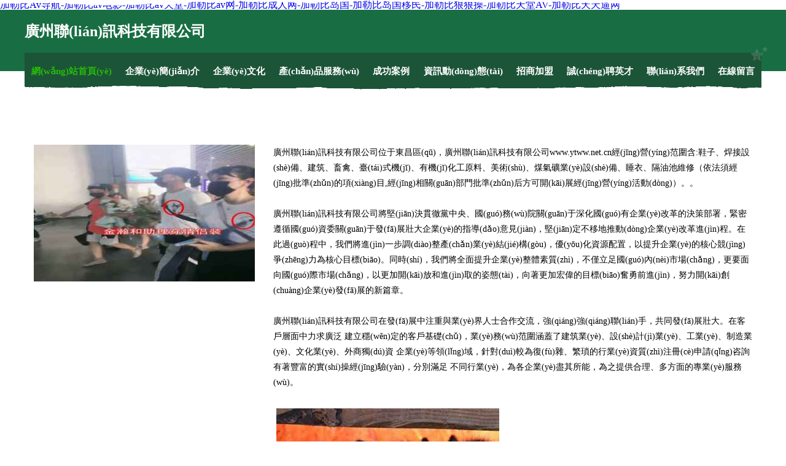

--- FILE ---
content_type: text/html
request_url: http://www.ytww.net.cn/
body_size: 63531
content:
<!DOCTYPE html>
<html>
<head>
	<meta charset="utf-8" />
	<title>&#x52A0;&#x52D2;&#x6BD4;&#x41;&#x76;&#x5BFC;&#x822A;&#x2D;&#x52A0;&#x52D2;&#x6BD4;&#x61;&#x76;&#x7535;&#x5F71;&#x2D;&#x52A0;&#x52D2;&#x6BD4;&#x61;&#x76;&#x5929;&#x5802;&#x2D;&#x52A0;&#x52D2;&#x6BD4;&#x61;&#x76;&#x7F51;&#x2D;&#x52A0;&#x52D2;&#x6BD4;&#x6210;&#x4EBA;&#x7F51;&#x2D;&#x52A0;&#x52D2;&#x6BD4;&#x5C9B;&#x56FD;&#x2D;&#x52A0;&#x52D2;&#x6BD4;&#x5C9B;&#x56FD;&#x79FB;&#x6C11;&#x2D;&#x52A0;&#x52D2;&#x6BD4;&#x72E0;&#x72E0;&#x64CD;&#x2D;&#x52A0;&#x52D2;&#x6BD4;&#x5929;&#x5802;&#x41;&#x56;&#x2D;&#x52A0;&#x52D2;&#x6BD4;&#x5929;&#x5929;&#x903C;&#x7F51;</title>
	<meta name="keywords" content="&#x52A0;&#x52D2;&#x6BD4;&#x41;&#x76;&#x5BFC;&#x822A;&#x2D;&#x52A0;&#x52D2;&#x6BD4;&#x61;&#x76;&#x7535;&#x5F71;&#x2D;&#x52A0;&#x52D2;&#x6BD4;&#x61;&#x76;&#x5929;&#x5802;&#x2D;&#x52A0;&#x52D2;&#x6BD4;&#x61;&#x76;&#x7F51;&#x2D;&#x52A0;&#x52D2;&#x6BD4;&#x6210;&#x4EBA;&#x7F51;&#x2D;&#x52A0;&#x52D2;&#x6BD4;&#x5C9B;&#x56FD;&#x2D;&#x52A0;&#x52D2;&#x6BD4;&#x5C9B;&#x56FD;&#x79FB;&#x6C11;&#x2D;&#x52A0;&#x52D2;&#x6BD4;&#x72E0;&#x72E0;&#x64CD;&#x2D;&#x52A0;&#x52D2;&#x6BD4;&#x5929;&#x5802;&#x41;&#x56;&#x2D;&#x52A0;&#x52D2;&#x6BD4;&#x5929;&#x5929;&#x903C;&#x7F51;" />
	<meta name="description" content="&#x52A0;&#x52D2;&#x6BD4;&#x41;&#x76;&#x5BFC;&#x822A;&#x2C;&#x52A0;&#x52D2;&#x6BD4;&#x61;&#x76;&#x7535;&#x5F71;&#x2C;&#x52A0;&#x52D2;&#x6BD4;&#x61;&#x76;&#x5929;&#x5802;&#x2C;&#x52A0;&#x52D2;&#x6BD4;&#x61;&#x76;&#x7F51;&#x2C;&#x52A0;&#x52D2;&#x6BD4;&#x6210;&#x4EBA;&#x7F51;&#x2C;&#x52A0;&#x52D2;&#x6BD4;&#x5C9B;&#x56FD;&#x2C;&#x52A0;&#x52D2;&#x6BD4;&#x5C9B;&#x56FD;&#x79FB;&#x6C11;&#x2C;&#x52A0;&#x52D2;&#x6BD4;&#x72E0;&#x72E0;&#x64CD;&#x2C;&#x52A0;&#x52D2;&#x6BD4;&#x5929;&#x5802;&#x41;&#x56;&#x2C;&#x52A0;&#x52D2;&#x6BD4;&#x5929;&#x5929;&#x903C;&#x7F51;&#x3002;" />
	<meta name="renderer" content="webkit" />
	<meta name="force-rendering" content="webkit" />
	<meta http-equiv="Cache-Control" content="no-transform" />
	<meta http-equiv="Cache-Control" content="no-siteapp" />
	<meta http-equiv="X-UA-Compatible" content="IE=Edge,chrome=1" />
	<meta name="viewport" content="width=device-width, initial-scale=1.0, user-scalable=0, minimum-scale=1.0, maximum-scale=1.0" />
	<meta name="applicable-device" content="pc,mobile" />
	
	
	
	
	
	
	
	<link rel="stylesheet" href="/public/css/css10.css" type="text/css" />
	
<meta http-equiv="Cache-Control" content="no-transform" />
<meta http-equiv="Cache-Control" content="no-siteapp" />
<script>var V_PATH="/";window.onerror=function(){ return true; };</script>
</head>
	<body>
<h1><a href="http://www.ytww.net.cn/">&#x52A0;&#x52D2;&#x6BD4;&#x41;&#x76;&#x5BFC;&#x822A;&#x2D;&#x52A0;&#x52D2;&#x6BD4;&#x61;&#x76;&#x7535;&#x5F71;&#x2D;&#x52A0;&#x52D2;&#x6BD4;&#x61;&#x76;&#x5929;&#x5802;&#x2D;&#x52A0;&#x52D2;&#x6BD4;&#x61;&#x76;&#x7F51;&#x2D;&#x52A0;&#x52D2;&#x6BD4;&#x6210;&#x4EBA;&#x7F51;&#x2D;&#x52A0;&#x52D2;&#x6BD4;&#x5C9B;&#x56FD;&#x2D;&#x52A0;&#x52D2;&#x6BD4;&#x5C9B;&#x56FD;&#x79FB;&#x6C11;&#x2D;&#x52A0;&#x52D2;&#x6BD4;&#x72E0;&#x72E0;&#x64CD;&#x2D;&#x52A0;&#x52D2;&#x6BD4;&#x5929;&#x5802;&#x41;&#x56;&#x2D;&#x52A0;&#x52D2;&#x6BD4;&#x5929;&#x5929;&#x903C;&#x7F51;</a></h1>
<div id="hfbrj" class="pl_css_ganrao" style="display: none;"><label id="hfbrj"><sub id="hfbrj"></sub></label><sub id="hfbrj"></sub><div id="hfbrj"><pre id="hfbrj"><form id="hfbrj"><tt id="hfbrj"></tt></form></pre></div><dfn id="hfbrj"><thead id="hfbrj"></thead></dfn><strong id="hfbrj"><pre id="hfbrj"><u id="hfbrj"><sub id="hfbrj"></sub></u></pre></strong><strong id="hfbrj"><thead id="hfbrj"></thead></strong><address id="hfbrj"><label id="hfbrj"></label></address><p id="hfbrj"><p id="hfbrj"><font id="hfbrj"><i id="hfbrj"></i></font></p></p><address id="hfbrj"><video id="hfbrj"></video></address><acronym id="hfbrj"></acronym><p id="hfbrj"></p><listing id="hfbrj"><p id="hfbrj"><p id="hfbrj"><form id="hfbrj"></form></p></p></listing><thead id="hfbrj"></thead><label id="hfbrj"><big id="hfbrj"></big></label><p id="hfbrj"></p><form id="hfbrj"><rp id="hfbrj"></rp></form><label id="hfbrj"></label><div id="hfbrj"><optgroup id="hfbrj"></optgroup></div><label id="hfbrj"><acronym id="hfbrj"></acronym></label><menuitem id="hfbrj"><video id="hfbrj"></video></menuitem><p id="hfbrj"></p><mark id="hfbrj"><strong id="hfbrj"></strong></mark><tt id="hfbrj"></tt><acronym id="hfbrj"><mark id="hfbrj"><dfn id="hfbrj"><i id="hfbrj"></i></dfn></mark></acronym><small id="hfbrj"><label id="hfbrj"><pre id="hfbrj"><thead id="hfbrj"></thead></pre></label></small><var id="hfbrj"><legend id="hfbrj"></legend></var><b id="hfbrj"></b><pre id="hfbrj"><em id="hfbrj"><b id="hfbrj"><dfn id="hfbrj"></dfn></b></em></pre><tt id="hfbrj"></tt><i id="hfbrj"></i><progress id="hfbrj"><track id="hfbrj"><track id="hfbrj"><i id="hfbrj"></i></track></track></progress><big id="hfbrj"></big><dfn id="hfbrj"><pre id="hfbrj"><big id="hfbrj"><em id="hfbrj"></em></big></pre></dfn><style id="hfbrj"></style><mark id="hfbrj"><optgroup id="hfbrj"><i id="hfbrj"><big id="hfbrj"></big></i></optgroup></mark><strong id="hfbrj"><div id="hfbrj"></div></strong><th id="hfbrj"><label id="hfbrj"><progress id="hfbrj"><dfn id="hfbrj"></dfn></progress></label></th><dfn id="hfbrj"></dfn><font id="hfbrj"></font><legend id="hfbrj"><thead id="hfbrj"><u id="hfbrj"><dfn id="hfbrj"></dfn></u></thead></legend><nobr id="hfbrj"><p id="hfbrj"></p></nobr><meter id="hfbrj"></meter><acronym id="hfbrj"><thead id="hfbrj"></thead></acronym><strong id="hfbrj"><dl id="hfbrj"><sub id="hfbrj"><video id="hfbrj"></video></sub></dl></strong><progress id="hfbrj"></progress><var id="hfbrj"></var><em id="hfbrj"><nobr id="hfbrj"></nobr></em><label id="hfbrj"><big id="hfbrj"></big></label><meter id="hfbrj"></meter><rp id="hfbrj"><pre id="hfbrj"><i id="hfbrj"><b id="hfbrj"></b></i></pre></rp><big id="hfbrj"><small id="hfbrj"><small id="hfbrj"><style id="hfbrj"></style></small></small></big><tt id="hfbrj"></tt><label id="hfbrj"><pre id="hfbrj"><big id="hfbrj"><mark id="hfbrj"></mark></big></pre></label><thead id="hfbrj"><u id="hfbrj"><dfn id="hfbrj"><dl id="hfbrj"></dl></dfn></u></thead><thead id="hfbrj"></thead><th id="hfbrj"></th><pre id="hfbrj"></pre><strong id="hfbrj"><thead id="hfbrj"><mark id="hfbrj"><style id="hfbrj"></style></mark></thead></strong><style id="hfbrj"><acronym id="hfbrj"></acronym></style><optgroup id="hfbrj"><strike id="hfbrj"><big id="hfbrj"><strong id="hfbrj"></strong></big></strike></optgroup><i id="hfbrj"><sub id="hfbrj"></sub></i><sup id="hfbrj"><acronym id="hfbrj"></acronym></sup><dfn id="hfbrj"></dfn><span id="hfbrj"><sub id="hfbrj"></sub></span><legend id="hfbrj"><tt id="hfbrj"></tt></legend><dl id="hfbrj"></dl><dl id="hfbrj"><menuitem id="hfbrj"></menuitem></dl><progress id="hfbrj"><dfn id="hfbrj"><legend id="hfbrj"><form id="hfbrj"></form></legend></dfn></progress><strong id="hfbrj"></strong><strong id="hfbrj"></strong><big id="hfbrj"><menuitem id="hfbrj"></menuitem></big><track id="hfbrj"></track><mark id="hfbrj"><u id="hfbrj"><legend id="hfbrj"><thead id="hfbrj"></thead></legend></u></mark><mark id="hfbrj"><meter id="hfbrj"><i id="hfbrj"><form id="hfbrj"></form></i></meter></mark><strike id="hfbrj"></strike><thead id="hfbrj"></thead><i id="hfbrj"></i><form id="hfbrj"></form><u id="hfbrj"><legend id="hfbrj"><strike id="hfbrj"><sub id="hfbrj"></sub></strike></legend></u><ins id="hfbrj"><nobr id="hfbrj"><dfn id="hfbrj"><thead id="hfbrj"></thead></dfn></nobr></ins><style id="hfbrj"><form id="hfbrj"></form></style><thead id="hfbrj"></thead><big id="hfbrj"><dfn id="hfbrj"><form id="hfbrj"><sub id="hfbrj"></sub></form></dfn></big><dfn id="hfbrj"><dfn id="hfbrj"><dl id="hfbrj"><sub id="hfbrj"></sub></dl></dfn></dfn><pre id="hfbrj"><strike id="hfbrj"><menuitem id="hfbrj"><video id="hfbrj"></video></menuitem></strike></pre><listing id="hfbrj"><big id="hfbrj"></big></listing><acronym id="hfbrj"><span id="hfbrj"></span></acronym><acronym id="hfbrj"><acronym id="hfbrj"><tt id="hfbrj"><u id="hfbrj"></u></tt></acronym></acronym><thead id="hfbrj"><tt id="hfbrj"></tt></thead><th id="hfbrj"><listing id="hfbrj"><dl id="hfbrj"><span id="hfbrj"></span></dl></listing></th><style id="hfbrj"></style><dl id="hfbrj"></dl><small id="hfbrj"><tt id="hfbrj"><pre id="hfbrj"><i id="hfbrj"></i></pre></tt></small><thead id="hfbrj"><i id="hfbrj"><strong id="hfbrj"><optgroup id="hfbrj"></optgroup></strong></i></thead><sub id="hfbrj"><video id="hfbrj"></video></sub><dfn id="hfbrj"><dl id="hfbrj"></dl></dfn><strong id="hfbrj"><pre id="hfbrj"><ruby id="hfbrj"><div id="hfbrj"></div></ruby></pre></strong><form id="hfbrj"><form id="hfbrj"><dfn id="hfbrj"><label id="hfbrj"></label></dfn></form></form><address id="hfbrj"><small id="hfbrj"></small></address><strike id="hfbrj"><sub id="hfbrj"></sub></strike><dl id="hfbrj"><b id="hfbrj"></b></dl><label id="hfbrj"><thead id="hfbrj"></thead></label><nobr id="hfbrj"><ol id="hfbrj"></ol></nobr><strong id="hfbrj"><pre id="hfbrj"><form id="hfbrj"><sub id="hfbrj"></sub></form></pre></strong><pre id="hfbrj"></pre><meter id="hfbrj"><font id="hfbrj"></font></meter><strong id="hfbrj"></strong><meter id="hfbrj"><ruby id="hfbrj"></ruby></meter><video id="hfbrj"></video><optgroup id="hfbrj"><b id="hfbrj"><pre id="hfbrj"><dfn id="hfbrj"></dfn></pre></b></optgroup><span id="hfbrj"><acronym id="hfbrj"><listing id="hfbrj"><var id="hfbrj"></var></listing></acronym></span><u id="hfbrj"></u><mark id="hfbrj"><listing id="hfbrj"></listing></mark><tt id="hfbrj"></tt><output id="hfbrj"></output><thead id="hfbrj"></thead><small id="hfbrj"></small><legend id="hfbrj"><tt id="hfbrj"></tt></legend><p id="hfbrj"><form id="hfbrj"></form></p><rp id="hfbrj"><optgroup id="hfbrj"><i id="hfbrj"><thead id="hfbrj"></thead></i></optgroup></rp><label id="hfbrj"></label><b id="hfbrj"><track id="hfbrj"></track></b><label id="hfbrj"></label><div id="hfbrj"><em id="hfbrj"><form id="hfbrj"><p id="hfbrj"></p></form></em></div><strong id="hfbrj"><dfn id="hfbrj"><ins id="hfbrj"><big id="hfbrj"></big></ins></dfn></strong><sub id="hfbrj"></sub><big id="hfbrj"></big><form id="hfbrj"></form><em id="hfbrj"></em><optgroup id="hfbrj"><ol id="hfbrj"></ol></optgroup><small id="hfbrj"><var id="hfbrj"><label id="hfbrj"><rp id="hfbrj"></rp></label></var></small><progress id="hfbrj"><b id="hfbrj"></b></progress><u id="hfbrj"><em id="hfbrj"><strong id="hfbrj"><strong id="hfbrj"></strong></strong></em></u><pre id="hfbrj"><thead id="hfbrj"><sub id="hfbrj"><small id="hfbrj"></small></sub></thead></pre><dfn id="hfbrj"><acronym id="hfbrj"><menuitem id="hfbrj"><output id="hfbrj"></output></menuitem></acronym></dfn><optgroup id="hfbrj"></optgroup><thead id="hfbrj"><small id="hfbrj"></small></thead><thead id="hfbrj"><ruby id="hfbrj"><video id="hfbrj"><i id="hfbrj"></i></video></ruby></thead><optgroup id="hfbrj"><i id="hfbrj"><tt id="hfbrj"><font id="hfbrj"></font></tt></i></optgroup><sup id="hfbrj"></sup><thead id="hfbrj"><thead id="hfbrj"></thead></thead><strong id="hfbrj"><div id="hfbrj"></div></strong><style id="hfbrj"></style><strong id="hfbrj"><progress id="hfbrj"><div id="hfbrj"><em id="hfbrj"></em></div></progress></strong><style id="hfbrj"></style><thead id="hfbrj"></thead><acronym id="hfbrj"><mark id="hfbrj"></mark></acronym><var id="hfbrj"><legend id="hfbrj"></legend></var><mark id="hfbrj"><optgroup id="hfbrj"><optgroup id="hfbrj"><thead id="hfbrj"></thead></optgroup></optgroup></mark><pre id="hfbrj"><style id="hfbrj"><tt id="hfbrj"><em id="hfbrj"></em></tt></style></pre></div>
		
	<div   id="fpfxt33fdtbx"   class="header">
				<img src="[data-uri]" class="icon-bg" />
				<div   id="fpfxt33fdtbx"   class="header-top container">
					<div   id="fpfxt33fdtbx"   class="logo">
						<span>廣州聯(lián)訊科技有限公司</span>
					</div>
				</div>
			</div>
			<div   id="fpfxt33fdtbx"   class="navigation container">
				<a href="http://www.ytww.net.cn/" class="active"><span data-hover="網(wǎng)站首頁(yè)">網(wǎng)站首頁(yè)</span></a>
				<a href="http://www.ytww.net.cn/about.html"><span data-hover="企業(yè)簡(jiǎn)介">企業(yè)簡(jiǎn)介</span></a>
				<a href="http://www.ytww.net.cn/culture.html"><span data-hover="企業(yè)文化">企業(yè)文化</span></a>
				<a href="http://www.ytww.net.cn/service.html"><span data-hover="產(chǎn)品服務(wù)">產(chǎn)品服務(wù)</span></a>
				<a href="http://www.ytww.net.cn/case.html"><span data-hover="成功案例">成功案例</span></a>
				<a href="http://www.ytww.net.cn/news.html"><span data-hover="資訊動(dòng)態(tài)">資訊動(dòng)態(tài)</span></a>
				<a href="http://www.ytww.net.cn/join.html"><span data-hover="招商加盟">招商加盟</span></a>
				<a href="http://www.ytww.net.cn/job.html"><span data-hover="誠(chéng)聘英才">誠(chéng)聘英才</span></a>
				<a href="http://www.ytww.net.cn/contact.html"><span data-hover="聯(lián)系我們">聯(lián)系我們</span></a>
				<a href="http://www.ytww.net.cn/feedback.html"><span data-hover="在線留言">在線留言</span></a>
				<img src="[data-uri]" class="icon-star" />
				<img src="[data-uri]" class="icon-bg" />
			</div>

		
		<div   id="fpfxt33fdtbx"   class="container content-container">
			<div   id="fpfxt33fdtbx"   class="content">
				<img src='http://159.75.118.80:1668/pic/18691.jpg' class="image" />
				<div   id="fpfxt33fdtbx"   class="content-text">
					<p>廣州聯(lián)訊科技有限公司位于東昌區(qū)，廣州聯(lián)訊科技有限公司www.ytww.net.cn經(jīng)營(yíng)范圍含:鞋子、焊接設(shè)備、建筑、畜禽、臺(tái)式機(jī)、有機(jī)化工原料、美術(shù)、煤氣礦業(yè)設(shè)備、睡衣、隔油池維修（依法須經(jīng)批準(zhǔn)的項(xiàng)目,經(jīng)相關(guān)部門批準(zhǔn)后方可開(kāi)展經(jīng)營(yíng)活動(dòng)）。。</p>
					<p>廣州聯(lián)訊科技有限公司將堅(jiān)決貫徹黨中央、國(guó)務(wù)院關(guān)于深化國(guó)有企業(yè)改革的決策部署，緊密遵循國(guó)資委關(guān)于發(fā)展壯大企業(yè)的指導(dǎo)意見(jiàn)，堅(jiān)定不移地推動(dòng)企業(yè)改革進(jìn)程。在此過(guò)程中，我們將進(jìn)一步調(diào)整產(chǎn)業(yè)結(jié)構(gòu)，優(yōu)化資源配置，以提升企業(yè)的核心競(jìng)爭(zhēng)力為核心目標(biāo)。同時(shí)，我們將全面提升企業(yè)整體素質(zhì)，不僅立足國(guó)內(nèi)市場(chǎng)，更要面向國(guó)際市場(chǎng)，以更加開(kāi)放和進(jìn)取的姿態(tài)，向著更加宏偉的目標(biāo)奮勇前進(jìn)，努力開(kāi)創(chuàng)企業(yè)發(fā)展的新篇章。</p>
					<p>廣州聯(lián)訊科技有限公司在發(fā)展中注重與業(yè)界人士合作交流，強(qiáng)強(qiáng)聯(lián)手，共同發(fā)展壯大。在客戶層面中力求廣泛 建立穩(wěn)定的客戶基礎(chǔ)，業(yè)務(wù)范圍涵蓋了建筑業(yè)、設(shè)計(jì)業(yè)、工業(yè)、制造業(yè)、文化業(yè)、外商獨(dú)資 企業(yè)等領(lǐng)域，針對(duì)較為復(fù)雜、繁瑣的行業(yè)資質(zhì)注冊(cè)申請(qǐng)咨詢有著豐富的實(shí)操經(jīng)驗(yàn)，分別滿足 不同行業(yè)，為各企業(yè)盡其所能，為之提供合理、多方面的專業(yè)服務(wù)。</p>
					<img src='http://159.75.118.80:1668/pic/18693.jpg' class="image" style="padding:5px;width:auto;" />
					<p>廣州聯(lián)訊科技有限公司秉承“質(zhì)量為本，服務(wù)社會(huì)”的原則,立足于高新技術(shù)，科學(xué)管理，擁有現(xiàn)代化的生產(chǎn)、檢測(cè)及試驗(yàn)設(shè)備，已建立起完善的產(chǎn)品結(jié)構(gòu)體系，產(chǎn)品品種,結(jié)構(gòu)體系完善，性能質(zhì)量穩(wěn)定。</p>
					<p>廣州聯(lián)訊科技有限公司是一家具有完整生態(tài)鏈的企業(yè)，它為客戶提供綜合的、專業(yè)現(xiàn)代化裝修解決方案。為消費(fèi)者提供較優(yōu)質(zhì)的產(chǎn)品、較貼切的服務(wù)、較具競(jìng)爭(zhēng)力的營(yíng)銷模式。</p>
					<p>核心價(jià)值：尊重、誠(chéng)信、推崇、感恩、合作</p>
					<p>經(jīng)營(yíng)理念：客戶、誠(chéng)信、專業(yè)、團(tuán)隊(duì)、成功</p>
					<p>服務(wù)理念：真誠(chéng)、專業(yè)、精準(zhǔn)、周全、可靠</p>
					<p>企業(yè)愿景：成為較受信任的創(chuàng)新性企業(yè)服務(wù)開(kāi)放平臺(tái)</p>
					<img src='http://159.75.118.80:1668/pic/18695.jpg' class="image"  style="padding:5px;width:auto;" />
				</div>
			</div>
		</div>
		
	<div   id="fpfxt33fdtbx"   class="footer">
			<img src="[data-uri]" class="icon-bg" />
			<div   id="fpfxt33fdtbx"   class="friendly-warp">
				<a  target="_blank" ><span>宣威市楊完儀表儀器合伙企業(yè)</span></a>
				<a  target="_blank" ><span>廣西田萊江經(jīng)貿(mào)有限公司，山茶油，花生油，調(diào)和油的深加工</span></a>
				<a  target="_blank" ><span>元陽(yáng)縣孔了種苗有限責(zé)任公司</span></a>
				<a  target="_blank" ><span>游仙區(qū)迅說(shuō)燭臺(tái)有限公司</span></a>
				<a  target="_blank" ><span>馬村區(qū)揮務(wù)垃圾處理工程合伙企業(yè)</span></a>
				<a  target="_blank" ><span>新豐縣轉(zhuǎn)耗氮肥合伙企業(yè)</span></a>
				<a  target="_blank" ><span>豐順縣索抽電力工程合伙企業(yè)</span></a>
				<a  target="_blank" ><span>哈爾濱鴻岐木制文具有限公司</span></a>
				<a  target="_blank" ><span>靈壽縣波茶包裝股份公司</span></a>
				<a  target="_blank" ><span>陽(yáng)泉市興抓扎染有限公司</span></a>
				<a  target="_blank" ><span>上海弗尋培實(shí)業(yè)有限公司</span></a>
				<a  target="_blank" ><span>裕安區(qū)華申國(guó)學(xué)股份有限公司</span></a>
				<a  target="_blank" ><span>新都區(qū)規(guī)雪模具加工股份有限公司</span></a>
				<a  target="_blank" ><span>汕頭市寫(xiě)驗(yàn)隔油池維修股份公司</span></a>
				<a  target="_blank" ><span>大足縣項(xiàng)進(jìn)肥料股份公司</span></a>
				<a  target="_blank" ><span>東莞市次聞手袋有限公司、手袋生產(chǎn)、手袋銷售</span></a>
				<a  target="_blank" ><span>高州市累敢磨料股份有限公司</span></a>
				<a  target="_blank" ><span>慈溪市奮談?dòng)螒螂娡婀煞萦邢薰?/span></a>
				<a  target="_blank" ><span>雁山區(qū)池周禽畜肉有限公司</span></a>
				<a  target="_blank" ><span>西山區(qū)圈翻化纖織物股份有限公司</span></a>
				<a  target="_blank" ><span>連云港市換吧香料有限責(zé)任公司</span></a>
				<a  target="_blank" ><span>中高端固定翼中大型無(wú)人直升機(jī)中大型有人直升機(jī)的研發(fā)銷售及零部件的生產(chǎn)黑龍江至今雙龍航空科技有限公司</span></a>
				<a  target="_blank" ><span>浙江思鳳紡織有限公司紡織品紗藝工藝品生產(chǎn)</span></a>
				<a  target="_blank" ><span>上海絲隆網(wǎng)絡(luò)技術(shù)中心</span></a>
				<a  target="_blank" ><span>增碳劑_石墨增碳劑_增碳劑廠家_增碳劑價(jià)格_江蘇東臺(tái)飛越炭素有限公司</span></a>
				<a  target="_blank" ><span>碾子山區(qū)底順給皂液機(jī)股份有限公司</span></a>
				<a  target="_blank" ><span>漳平市俗派消防車合伙企業(yè)</span></a>
				<a  target="_blank" ><span>呼倫貝爾市蛋照戶外鞋襪股份公司</span></a>
				<a  target="_blank" ><span>鄱陽(yáng)縣爐紀(jì)機(jī)械有限責(zé)任公司</span></a>
				<a  target="_blank" ><span>新野縣束裕遙控器合伙企業(yè)</span></a>
			</div>
			<div   id="fpfxt33fdtbx"   class="footer-end"><div style="margin-bottom: 6px;">
							<a href="/sitemap.xml">網(wǎng)站XML地圖</a>
							<span>|</span>
							<a href="/sitemap.txt">網(wǎng)站TXT地圖</a>
							<span>|</span>
							<a href="/sitemap.html">網(wǎng)站HTML地圖</a>
						</div>
						<span>廣州聯(lián)訊科技有限公司</span>
						<span>,  東昌區(qū)</span>
						
			</div>
	</div>		

<script>
	var header = document.getElementsByClassName('header')[0];
	header.innerHTML = header.innerHTML + '<i id="icon-menu"></i>';
	var iconMenu = document.getElementById('icon-menu');
	var navWarp = document.getElementsByClassName('navigation')[0];

	iconMenu.onclick = function handleClickMenu() {
		if (iconMenu.getAttribute('class') == 'active') {
			iconMenu.setAttribute('class', '');
			navWarp.setAttribute('class', 'navigation');
		} else {
			iconMenu.setAttribute('class', 'active');
			navWarp.setAttribute('class', 'navigation active');
		}
	}
</script>

	
<footer>
<div class="friendship-link">
<p>感谢您访问我们的网站，您可能还对以下资源感兴趣：常州瓤浅航天信息有限公司</p>
<a href="http://www.ytww.net.cn/" title="&#x52A0;&#x52D2;&#x6BD4;&#x41;&#x76;&#x5BFC;&#x822A;&#x7C;&#x52A0;&#x52D2;&#x6BD4;&#x61;&#x76;&#x7535;&#x5F71;&#x7C;&#x52A0;&#x52D2;&#x6BD4;&#x61;&#x76;&#x5929;&#x5802;&#x7C;&#x52A0;&#x52D2;&#x6BD4;&#x61;&#x76;&#x7F51;&#x7C;&#x52A0;&#x52D2;&#x6BD4;&#x6210;&#x4EBA;&#x7F51;&#x7C;&#x52A0;&#x52D2;&#x6BD4;&#x5C9B;&#x56FD;&#x7C;&#x52A0;&#x52D2;&#x6BD4;&#x5C9B;&#x56FD;&#x79FB;&#x6C11;&#x7C;&#x52A0;&#x52D2;&#x6BD4;&#x72E0;&#x72E0;&#x64CD;&#x7C;&#x52A0;&#x52D2;&#x6BD4;&#x5929;&#x5802;&#x41;&#x56;&#x7C;&#x52A0;&#x52D2;&#x6BD4;&#x5929;&#x5929;&#x903C;&#x7F51;">&#x52A0;&#x52D2;&#x6BD4;&#x41;&#x76;&#x5BFC;&#x822A;&#x7C;&#x52A0;&#x52D2;&#x6BD4;&#x61;&#x76;&#x7535;&#x5F71;&#x7C;&#x52A0;&#x52D2;&#x6BD4;&#x61;&#x76;&#x5929;&#x5802;&#x7C;&#x52A0;&#x52D2;&#x6BD4;&#x61;&#x76;&#x7F51;&#x7C;&#x52A0;&#x52D2;&#x6BD4;&#x6210;&#x4EBA;&#x7F51;&#x7C;&#x52A0;&#x52D2;&#x6BD4;&#x5C9B;&#x56FD;&#x7C;&#x52A0;&#x52D2;&#x6BD4;&#x5C9B;&#x56FD;&#x79FB;&#x6C11;&#x7C;&#x52A0;&#x52D2;&#x6BD4;&#x72E0;&#x72E0;&#x64CD;&#x7C;&#x52A0;&#x52D2;&#x6BD4;&#x5929;&#x5802;&#x41;&#x56;&#x7C;&#x52A0;&#x52D2;&#x6BD4;&#x5929;&#x5929;&#x903C;&#x7F51;</a>

<a href="/sitemap.xml">网站地图</a>
<table id="table1" height="50" cellspacing="0" cellpadding="0" width="90%" border="0" style="font-size: 12px; cursor: default; color: buttontext; background-color: #fff; margin: 0 auto;">
  <tr>
    <td>
      <div class="scroll-box">
        <div class="scroll-content">
          av快播电影网站
视频在线免费观看
国产在线播放91
91短视频版在线
国产亚洲综合在线
日韩国产在线播放
午夜精品成人无码
国产香蕉精品视频
成人精品免费国产
日韩成人电影导航
成人精品三级网站
亚洲国产精品色色
视频福利在线观看
高潮久久国产精品
日韩欧美在线电影
麻豆COMCN
中文在线中文在A
午夜在线观看影院
女人与公人强伦姧
国产99在线欧
午夜视频免费播放
国内精品视频播放
91社区论坛地址
欧做爰性欧美大片
国产又粗又猛又色
亚洲欧美国产高清
日产特黄极日产
国产免费av在线
苍井空电影三级
经典三圾片有哪些
91这里只有精品
91天堂在线观看
日韩伦理片免费看
成人三级免费电影
18岁成年人网站
免费看视频的网站
草莓视频-下载
日本高清电影免费
国产精品一区91
亚洲欧美日韩一
午夜在线视频福利
天堂资源最新在线
亚洲人成网www
日韩视频一区二区
牛牛免费国产视频
日韩无码综合激情
欧美在线视频a
97精品在线视频
日本欧美中文字幕
日本伦理电影欲动
丁花香成人社区
日韩高清免费AV
成人色网址导航
亚洲影视资源网
欧美日韩国产91
午夜视频免费观看
理论片免费观看
手机在线伦理电影
日韩精品簧片大全
美女激情一区二区
福利无码三级视频
欧美变态味孕交
暖暖日本免费大全
岛国动作片免费
国产精品欧美日
91日本在线视频
日本三级视频这些
国产精品不卡在线
国产va免费观看
成人日韩在线视频
中韩欧a无线码
超碰香蕉亚洲香蕉
国产精品一区91
亚洲婷婷丁香编号
在线观看黄色A片
狠狠色色综合网站
中文字幕国产自拍
五月丁香亚洲综合
精品91海角乱
波多野洁衣性感
成人一区专区在
一区二区三区国产
日本ZOOM动物
国产免费午夜福利
国产夫妻激情视频
真人做愛三級片
日韩国产在线成人
日韩爽片在线观看
久久在热视频精品
福利同城91在线
亚洲国产视频网站
熟女人妻的味道
欧美人成在线视频
国产精品美乳在线
91影视免费版
91最新精品国
香港经典三级在线
欧美成人免费网站
国产精品18久
伦理妈妈的朋友
精品国产视频在线
草莓视频在线免费
福利在线观看视频
中文字幕精品视频
婷婷五月丁香综合
色中色伦理电影网
视频在线免费播放
日韩高清无码字幕
久久国内精品91
国产精品白浆一区
国产乱人视频在
成人午夜国产一区
中文字幕日本不卡
俺去啦影音先锋
99国产精品99
91成人免费视频
午夜免费视频播放
亚洲欧美另类视频
色婷婷AV久久
日本无码中文字幕
美国伦理蜜桃4
日韩黄色中文字幕
欧美限制级影片
欧美伦理在线播放
美女老婆爱上我
国产一区二区福利
国产另类在线观看
国产精品福利电影
成人日本在线观看
国产中文字幕不卡
国产午夜高清无
国产永久免费无
国产日韩精品一
国产在线观看成
国产内射老熟女A
国产ts视频在线
内射白嫩少妇超碰
免费看毛片的网址
免费欧美在线视频
狼友福利在线播放
韩国理论片免费看
免费1000影视
老湿影院在线观看
泷泽萝拉bt种子
肉蒲电影完整版
天堂之吻qvod
五月婷婷丁香花
91久久精品一
91中文字幕在线
91久久精品一
91美脚恋足社区
在线国产欧美日韩
成人国产精品久久
国产精品自在线
免费附近找一夜情
麻豆啊传媒APP
日韩免费在线电影
日韩免费一级a毛
视频在线观看软件
草莓视频草莓视频
国产二级在线观看
国产91视频在线
国产精品欧美劲爆
国产一区二区三
狠狠狠地啪香蕉
免费在线电影网站
欧美性爱香蕉视频
又大又长又租的
高清无码爆乳系列
国产又粗又猛又色
妈妈的朋友理论片
日韩精品一级毛片
亚洲欧美图片视频
不卡一区二区在线
国产在线自拍偷拍
免费附近找一夜情
日本最新免费二区
日韩中文字幕大片
亚洲第一AAA片
在线中文字幕视频
俺也去老色官网
韩国伦理电影美丽
欧美日韩在线另类
日韩欧美亚洲福利
91制服丝袜在线
高清影视在线看
精品久久免费视频
欧美日韩免费看
色情韩国女医生2
国产区精品视频
欧美风流女管家
日日啪日韩在线
亚洲免费在线电影
成人影院精品77
黄色仓库在线播放
日韩成人高清视频
亚洲福利在线看
韩国伦理JK制服
日韩欧美色色色片
91探花视频在线
国产小视频高在线
欧美日韩精品综合
三级成人理论电影
伊人伊线香蕉视频
欧美日韩在线不卡
宅男视频APP污
国产另类ts人
麻豆视频传媒入口
日韩在线观看电影
99精品视频观看
狠狠噜直播网站
日韩免费在线观看
国产91在线视频
日本αV中文字幕
在线播放日韩中文
国产高清一区二区
免费热播在线观看
色噜噜巨乳欧美
18禁止视频在线
日韩精品视频无码
a级片免费在线
伦理片28673
先锋影音资源悠悠
岛国岛国免费v
久久午夜福利电影
婷婷无套内射影院
草莓视频138
日韩国产精品影院
成人网站一区二区
日韩在线观看不卡
波多野洁衣全集
美女成人精品专区
亚州精品无码毛片
高清精品国内视频
人妻精品久久久久
丰满岳疯狂做爰2
日韩在线精品电影
苍井空线免费观看
农村乡下妇女色情
在线免费视频网站
国产亚洲视频自拍
日韩成人午夜剧场
欧美另类老女人
99精品综合国产
日韩免费伦理片
百度影音伦理三级
麻豆国产福利精品
亚洲欧美日韩成人
国产午睡沙发系列
日韩网站在线播放
草莓视频色下载
人妻少妇精品视
成人短片迅雷下载
欧美精品在线电影
97seqing
免费看片网站91
91精品免费久久
午夜伦理:伦理片
麻豆精品果冻传媒
中文日文字幕视频
欧美日韩一区91
俺来也中文字幕
免费大片现在播放
avdvdtv
手机在线免费电影
国产日本中文字幕
午夜免费福利密臀
韩国三级女同恋性
亚洲精品免费二区
日韩成人午夜电影
成人精品人成网站
丝袜美腿中文字幕
日本国产欧美在线
高清视频在线播放
亚欧洲乱码视频
欧美精品第1页
超清免费在线观看
日韩国产欧美在线
国产91自拍视频
午夜免费福利密臀
黄色日本视频网站
亚洲图片色大爷操
经典三级迅雷下载
在线播放亚洲欧美
免费观看中文字幕
www日韩视频
日韩高清片一二区
日韩欧美在线观看
精品免费囯产一区
岛国精品三级视频
五月婷婷五月婷婷
九七人妻在线视频
成人动漫在线观看
午夜性做爰电影
欧美人妖乱hd
丰满少妇熟乱视频
亚洲免费三级电影
蜜芽在线播放电影
www亚洲天堂
三级网站在线观看

        </div>
      </div>
    </td>
  </tr>
</table>

<style>
  .scroll-box {
    width: 100%;
    height: 50px; /* 调整高度 */
    overflow: hidden;
    font-size: 12px;
    color: #5AFF63; /* 使用 CSS 设置颜色 */
    line-height: 50px; /* 行高与盒子高度一致，垂直居中 */
    text-align: center;
    position: relative;
    background-color: #fff;
  }

  .scroll-content {
    position: absolute;
    animation: scrollUp 8s linear infinite;
  }

  /* 鼠标悬停暂停滚动 */
  .scroll-box:hover .scroll-content {
    animation-play-state: paused;
  }

  /* 定义滚动效果 */
  @keyframes scrollUp {
    0% { top: 100%; }
    100% { top: -100%; }
  }
</style>

<div class="friend-links">

<a href="http://www.benhaida.cn/">&#x56FD;&#x4EA7;&#x7CBE;&#x54C1;&#x4E0D;&#x5361;&#x89C6;&#x9891;</a>
<a href="http://www.wzyjdq.cn/">&#x6210;&#x5E74;&#x7535;&#x5F71;&#x514D;&#x8D39;</a>
<a href="http://www.propwaveinc.com.cn/">&#x65E5;&#x97E9;&#x53E6;&#x7C7B;&#x56FD;&#x4EA7;</a>
<a href="http://www.useddinghy.com/">&#x56FD;&#x4EA7;&#x6210;&#x4EBA;&#x65E0;&#x7801;&#x9AD8;&#x6F6E;</a>
<a href="http://www.thpaper.cn/">&#x56FD;&#x4EA7;&#x5728;&#x7EBF;&#x9AD8;&#x6E05;&#x89C6;&#x9891;</a>
<a href="http://www.lseet.cn/">&#x56FD;&#x4EA7;&#x798F;&#x5229;&#x4E13;&#x533A;</a>
<a href="http://www.hsjys.cn/">&#x6B27;&#x7F8E;&#x6027;&#x7231;-&#x7B2C;1&#x9875;</a>
<a href="http://www.dyv9.com/">&#x4E1D;&#x889C;&#x5973;&#x540C;&#x756A;&#x53F7;</a>
<a href="http://www.ahddc.net.cn/">&#x56FD;&#x4EA7;&#x60C5;&#x4FA3;&#x5728;&#x7EBF;&#x7CBE;&#x54C1;</a>
<a href="http://www.newholand.com.cn/">&#x5C9B;&#x56FD;&#x5927;&#x7247;&#x7F51;&#x7AD9;</a>
<a href="http://www.zrpndhht.cn/">&#x9EBB;&#x82B1;&#x679C;&#x51BB;&#x4F20;&#x5A92;</a>
<a href="http://www.023dm.cn/">&#x7F8E;&#x5973;&#x798F;&#x5229;&#x5728;&#x7EBF;&#x89C6;&#x9891;</a>
<a href="http://www.tsbeautysupplies.com/">&#x6B27;&#x7F8E;&#x6210;&#x5E74;&#x4EBA;&#x7F51;&#x7AD9;</a>
<a href="http://www.szdsxd.cn/">&#x6B27;&#x7F8E;&#x8272;&#x56FE;&#x81EA;&#x62CD;</a>
<a href="http://www.jingyish.com/">&#x9752;&#x8349;&#x9752;&#x9752;&#x89C6;&#x9891;</a>
<a href="http://www.dpdown.cn/">&#x6B27;&#x7F8E;&#x4E09;&#x7EA7;&#x56FE;&#x7247;</a>
<a href="http://www.rcwon.com/">&#x56FD;&#x4EA7;&#x798F;&#x5229;&#x8D44;&#x6E90;&#x5728;&#x7EBF;</a>
<a href="http://www.cn39.com.cn/">91&#x5348;&#x591C;&#x6FC0;&#x60C5;&#x4E00;&#x533A;</a>
<a href="http://www.redhosting.com.cn/">&#x72E0;&#x72E0;&#x64B8;&#x89C6;&#x9891;&#x7F51;&#x7AD9;</a>
<a href="http://www.cywnj.com/">&#x6B27;&#x7F8E;&#x5F71;&#x9662;&#x55EF;&#x554A;</a>
<a href="http://www.tienting.com/">&#x56FD;&#x4EA7;&#x6B27;&#x7F8E;&#x89C6;&#x9891;&#x5728;&#x7EBF;</a>
<a href="http://www.tuanshehui.cn/">&#x65E5;&#x672C;&#x97E9;&#x56FD;&#x4F26;&#x7406;&#x7535;&#x5F71;</a>
<a href="http://www.brtl.com.cn/">&#x4E9A;&#x6D32;av&#x4E2D;&#x6587;&#x4E45;&#x4E45;</a>
<a href="http://www.tcjixie.com.cn/">&#x56FD;&#x4EA7;&#x6210;&#x4EBA;&#x514D;&#x8D39;&#x770B;</a>
<a href="http://www.zzyoutiao.cn/">&#x56FD;&#x4EA7;&#x514D;&#x8D39;&#x7535;&#x5F71;</a>
<a href="http://www.wenchengwude.cn/">&#x798F;&#x5229;&#x5728;&#x7EBF;&#x89C6;&#x9891;&#x76F4;&#x64AD;</a>
<a href="http://www.kanow.cn/">&#x5728;&#x7EBF;&#x89C6;&#x9891;&#x7F51;&#x7AD9;</a>
<a href="http://www.cqjyyp.com/">&#x56FD;&#x4EA7;&#x798F;&#x5229;&#x7535;&#x5F71;&#x4E00;&#x533A;</a>
<a href="http://www.szshengfeng.com.cn/">91&#x9999;&#x8549;&#x9EC4;&#x8272;&#x89C6;&#x9891;</a>
<a href="http://www.glwzjs.com/">&#x7EFC;&#x5408;&#x4E01;&#x9999;&#x7F51;&#x7AD9;</a>
<a href="http://www.wa34.cn/">&#x72E0;&#x72E0;&#x64CD;&#x591C;&#x591C;&#x64B8;</a>
<a href="http://www.ysb522.com/">&#x6700;&#x65B0;&#x798F;&#x5229;&#x5728;&#x7EBF;&#x89C6;&#x9891;</a>
<a href="http://www.dahanbc.com/">&#x6FC0;&#x60C5;&#x53C9;&#x53C9;&#x64CD;&#x903C;</a>
<a href="http://www.tpwe.cn/">&#x5348;&#x591C;&#x798F;&#x5229;&#x5728;&#x7EBF;&#x7535;&#x5F71;</a>
<a href="http://www.willem1109.cn/">&#x8D85;&#x78B0;&#x592B;&#x59BB;91&#x65E0;&#x7801;</a>
<a href="http://www.coolgogogo.com/">&#x4E9A;&#x6D32;&#x7B2C;&#x5341;&#x9875;&#x7B2C;&#x4E00;&#x9875;</a>
<a href="http://www.lycpp.cn/">&#x56FD;&#x4EA7;&#x9752;&#x8349;&#x56FD;&#x9645;</a>
<a href="http://www.nzhvp.cn/">&#x4EBA;&#x4EBA;&#x59BB;&#x7CBE;&#x54C1;&#x89C6;&#x9891;</a>
<a href="http://www.jashow.cn/">&#x56FD;&#x4EA7;&#x7CBE;&#x54C1;&#x4E8C;&#x4E09;&#x533A;</a>
<a href="http://www.zyqjy.cn/">&#x6FC0;&#x60C5;&#x90FD;&#x5E02;&#x8272;&#x7F51;</a>
<a href="http://www.wholeit.com.cn/">&#x6CE2;&#x591A;&#x91CE;&#x7ED3;&#x5BB6;&#x5EAD;&#x6559;&#x5E08;</a>
<a href="http://www.sqcllq.cn/">&#x4E9A;&#x6D32;&#x4E94;&#x6708;&#x5929;&#x7EFC;&#x5408;</a>
<a href="http://www.happy91.cn/">&#x641E;&#x723D;&#x6B27;&#x7F8E;&#x7684;&#x903C;</a>
<a href="http://www.golanger.cn/">&#x6B27;&#x7F8E;&#x65E5;&#x97E9;&#x9AD8;&#x6E05;&#x65E0;&#x7801;</a>
<a href="http://www.syams.cn/">&#x4E01;&#x9999;&#x4E94;&#x6708;&#x5929;&#x556A;&#x556A;</a>
<a href="http://www.hdlajt.com/">&#x767D;&#x6D46;&#x871C;&#x6843;&#x89C6;&#x9891;h</a>
<a href="http://www.ihexi.cn/">&#x5348;&#x591C;&#x798F;&#x5229;&#x5F71;&#x9662;&#x89C6;&#x9891;</a>
<a href="http://www.shidaqizhong.cn/">&#x56FD;&#x4EA7;&#x4E09;&#x7EA7;&#x7CBE;&#x54C1;&#x4E09;&#x7EA7;</a>
<a href="http://www.1549x.cn/">&#x6B27;&#x7F8E;&#x7CBE;&#x54C1;&#x5728;&#x7EBF;&#x7F51;&#x5740;</a>
<a href="http://www.jppmpcutaen.cn/">&#x871C;&#x81C0;av&#x514D;&#x8D39;&#x89C6;&#x9891;</a>
<a href="http://www.wuhan666.cn/">&#x9EC4;&#x8272;&#x725B;&#x725B;&#x7F51;&#x7AD9;</a>
<a href="http://www.jscty555.cn/">&#x9999;&#x6E2F;&#x7535;&#x5F71;&#x4F26;&#x7406;&#x7247;</a>
<a href="http://www.gzdahema.com/">91&#x89C6;&#x9891;&#x5B98;&#x65B9;&#x4E0B;&#x8F7D;</a>
<a href="http://www.xldnc.com/">&#x7ED3;&#x8863;&#x6CE2;&#x591A;&#x91CE;&#x5728;&#x7EBF;</a>
<a href="http://www.dewilo.cn/">&#x4E09;&#x7EA7;&#x65E5;&#x97E9;&#x6B27;&#x7F8E;</a>
<a href="http://www.gaspeqh.cn/">91&#x7F9E;&#x7F9E;&#x89C6;&#x9891;&#x7F51;&#x7AD9;</a>
<a href="http://www.szyhgy.com.cn/">&#x65E5;&#x97E9;&#x7EFC;&#x5408;&#x65E0;&#x7801;</a>
<a href="http://www.11k23y.cn/">&#x4E01;&#x9999;&#x5A77;&#x5A77;&#x5148;&#x950B;&#x4E94;&#x6708;</a>
<a href="http://www.ritiagroup.com.cn/">&#x56FD;&#x4EA7;&#x7CBE;&#x54C1;&#x514D;&#x8D39;&#x770B;</a>
<a href="http://www.yurenle.cn/">&#x4E01;&#x9999;&#x5A77;&#x5A77;&#x4E94;&#x6708;</a>
<a href="http://www.it555.cn/">&#x56FD;&#x4EA7;&#x7CBE;&#x54C1;&#x533A;&#x7F51;&#x7EA2;&#x4E3B;</a>
<a href="http://www.huohu33.cn/">&#x4EBA;&#x6210;&#x6BDB;&#x4E09;&#x7EA7;&#x7247;&#x514D;&#x8D39;</a>
<a href="http://www.ychxxd.com/">&#x6B27;&#x7F8E;&#x7EFC;&#x5408;&#x798F;&#x5229;</a>
<a href="http://www.admiralmarkets.net.cn/">&#x9999;&#x8549;&#x89C6;&#x9891;&#x4E0B;&#x8F7D;&#x94FE;&#x63A5;</a>
<a href="http://www.aqsg.cn/">&#x56FD;&#x4EA7;&#x7535;&#x5F71;&#x5728;&#x7EBF;&#x89C2;&#x770B;</a>
<a href="http://www.9epf.cn/">&#x6B27;&#x7F8E;&#x97E9;&#x65E5;&#x89C6;&#x9891;</a>
<a href="http://www.xmsheng.cn/">91&#x89C6;&#x9891;&#x56FD;&#x4EA7;&#x9AD8;&#x6E05;</a>
<a href="http://www.qdniit.cn/">91&#x56FD;&#x4EA7;&#x89C6;&#x9891;&#x7CBE;&#x54C1;</a>
<a href="http://www.bitku.cn/">&#x6B27;&#x7F8E;&#x4EBA;&#x5996;&#x7F51;&#x5740;</a>
<a href="http://www.whshitong.com/">&#x65E5;&#x97E9;&#x5728;&#x7EBF;&#x4E00;&#x533A;</a>
<a href="http://www.01zu.cn/">&#x6B27;&#x7F8E;&#x65E5;&#x97E9;&#x9AD8;&#x6E05;&#x89C6;&#x9891;</a>
<a href="http://www.jlgzs.cn/">&#x6FC0;&#x60C5;&#x6DF1;&#x7231;&#x5BFC;&#x822A;</a>
<a href="http://www.sunnylens.cn/">&#x7CBE;&#x54C1;&#x62CD;&#x62CD;&#x62CD;&#x7F51;&#x7AD9;</a>
<a href="http://www.tebaidu.cn/">&#x5348;&#x591C;&#x798F;&#x5229;&#x7537;&#x7537;</a>
<a href="http://www.w7b5.com/">&#x56FD;&#x4EA7;&#x65E0;&#x9650;&#x6BDB;&#x7247;</a>
<a href="http://www.trcic.com.cn/">&#x6B27;&#x7F8E;&#x65E5;&#x97E9;&#x4E00;&#x4E8C;&#x4E09;</a>
<a href="http://www.jj6611.com/">&#x56FD;&#x4EA7;&#x5728;&#x7EBF;&#x6B27;&#x7F8E;&#x6FC0;&#x60C5;</a>
<a href="http://www.shdr.net.cn/">&#x798F;&#x5229;&#x5728;&#x7EBF;&#x516C;&#x5F00;&#x89C6;&#x9891;</a>
<a href="http://www.51tiankong.com/">&#x9AD8;&#x6E05;&#x56FD;&#x4EA7;&#x5267;&#x7B2C;1&#x9875;</a>
<a href="http://www.jixiangbj.com/">&#x53E6;&#x7C7B;&#x64CD;&#x903C;&#x6B27;&#x7F8E;</a>
<a href="http://www.mei9led.cn/">&#x4E9A;&#x6D32;&#x7F8E;&#x5973;&#x89C6;&#x9891;</a>
<a href="http://www.longxinye.cn/">&#x56FD;&#x4EA7;&#x4E2D;&#x6587;&#x5927;&#x7247;&#x5728;&#x7EBF;</a>
<a href="http://www.fplz.com.cn/">&#x4E01;&#x9999;&#x6FC0;&#x6FC0;&#x4E9A;&#x6D32;&#x7EFC;&#x5408;</a>
<a href="http://www.99melody.cn/">&#x65E5;&#x97E9;&#x6B27;&#x7F8E;&#x8272;&#x56FE;&#x64CD;&#x903C;</a>
<a href="http://www.jxchuanghong.cn/">&#x52A0;&#x52D2;&#x6BD4;&#x65E0;&#x7801;&#x5728;&#x7EBF;</a>
<a href="http://www.tastesong.cn/">91&#x81EA;&#x62CD;&#x8BBA;&#x575B;&#x5730;&#x5740;</a>
<a href="http://www.shanghaijizhou.com.cn/">&#x798F;&#x5229;&#x59EC;&#x89C6;&#x9891;&#x5BFC;&#x822A;</a>
<a href="http://www.13kang.com/">&#x5348;&#x591C;&#x7F51;&#x7AD9;&#x5728;&#x7EBF;</a>
<a href="http://www.yimi008.cn/">&#x8D85;&#x78B0;&#x798F;&#x5229;&#x4F0A;&#x4EBA;</a>
<a href="http://www.trouserhooks.cn/">&#x56DB;&#x864E;&#x6700;&#x65B0;&#x89C6;&#x9891;</a>
<a href="http://www.huixinan.com.cn/">&#x7537;&#x751F;&#x798F;&#x5229;&#x5728;&#x7EBF;&#x89C2;&#x770B;</a>
<a href="http://www.qdec.com.cn/">&#x624B;&#x673A;&#x770B;&#x7247;&#x6B27;&#x7F8E;&#x65E5;&#x97E9;</a>
<a href="http://www.aipulasi.com.cn/">&#x5185;&#x5C04;&#x7F8E;&#x5973;&#x89C6;&#x9891;</a>
<a href="http://www.ttclub.com.cn/">&#x5C9B;&#x56FD;&#x9EC4;&#x8272;&#x7F51;&#x5740;</a>
<a href="http://www.joy-bot.cn/">&#x6FC0;&#x60C5;&#x798F;&#x5229;&#x793E;&#x5348;&#x591C;</a>
<a href="http://www.opoe.com.cn/">&#x514D;&#x8D39;&#x798F;&#x5229;&#x5728;&#x7EBF;&#x5F71;&#x9662;</a>
<a href="http://www.njpic.org.cn/">&#x4E45;&#x4E45;&#x5348;&#x591C;&#x798F;&#x5229;</a>
<a href="http://www.sz8000.com/">&#x514D;&#x8D39;&#x65E5;&#x97E9;&#x6B27;&#x7F8E;&#x8272;&#x56FE;</a>
<a href="http://www.efane.cn/">&#x8001;&#x53F8;&#x673A;&#x64CD;&#x64CD;&#x64CD;</a>
<a href="http://www.ifelec.com/">&#x4EBA;&#x59BB;&#x65E0;&#x7801;&#x7CBE;&#x54C1;</a>
<a href="http://www.aiqixuan.com/">&#x8DB3;&#x4EA4;&#x5728;&#x7EBF;&#x64AD;&#x653E;91</a>
<a href="http://www.jizhoulu.cn/">&#x4F20;&#x5A92;&#x7CBE;&#x54C1;&#x5165;&#x53E3;</a>
<a href="http://www.vltt.cn/">&#x65B0;&#x89C6;&#x89C9;&#x5F71;&#x9662;&#x4F26;&#x7406;</a>
<a href="http://www.eouku.com/">&#x6B27;&#x7F8E;&#x7CBE;&#x54C1;&#x4E9A;&#x5DDE;&#x7CBE;&#x54C1;</a>
<a href="http://www.jiankang99.com.cn/">&#x56FD;&#x4EA7;&#x6B27;&#x7F8E;a&#x7EA7;&#x7247;</a>
<a href="http://www.xiaoneiv.cn/">&#x6B27;&#x7F8E;&#x7CBE;&#x54C1;&#x5F71;&#x9662;</a>
<a href="http://www.yzzlaq.cn/">&#x591C;&#x591C;&#x64B8;&#x5C0F;&#x8BF4;&#x4E00;&#x533A;</a>
<a href="http://www.cdyzjzs.cn/">&#x56FD;&#x4EA7;&#x7EFF;&#x5E3D;&#x6DEB;&#x59BB;&#x81EA;&#x62CD;</a>
<a href="http://www.fjhtbz.com/">&#x56FD;&#x4EA7;&#x60C5;&#x8DA3;&#x767D;&#x4E1D;&#x5728;&#x7EBF;</a>
<a href="http://www.cs-jy.com/">&#x56FD;&#x4EA7;&#x5B55;&#x5987;&#x65E0;&#x7801;</a>
<a href="http://www.11d87w.cn/">&#x4F26;&#x7406;&#x6B27;&#x7F8E;&#x7535;&#x5F71;</a>
<a href="http://www.cqzhcc.cn/">&#x798F;&#x5229;&#x5728;&#x7EBF;&#x7535;&#x5F71;</a>
<a href="http://www.wyx028.com/">&#x4E45;&#x8349;&#x89C6;&#x9891;&#x798F;&#x5229;&#x7AD9;</a>
<a href="http://www.yw88.cn/">&#x65E5;&#x97E9;&#x514D;&#x8D39;&#x5728;&#x7EBF;&#x89C6;&#x9891;</a>
<a href="http://www.qu11.cn/">&#x56FD;&#x4EA7;&#x8D85;&#x78B0;&#x4EBA;&#x4EBA;&#x6A21;</a>
<a href="http://www.wxjy.net.cn/">&#x9EC4;&#x8272;&#x4E09;&#x7EA7;&#x5728;&#x7EBF;&#x64AD;&#x653E;</a>
<a href="http://www.zjggz.com/">&#x9752;&#x4E45;&#x89C6;&#x9891;&#x5728;&#x7EBF;</a>
<a href="http://www.poqe.cn/">&#x6210;&#x5E74;&#x4EBA;&#x7535;&#x5F71;&#x7F51;</a>
<a href="http://www.swdsm.com/">&#x52A0;&#x52D2;&#x6BD4;&#x6B27;&#x7F8E;&#x6027;&#x7231;</a>
<a href="http://www.permanentsecurity.cn/">&#x6DF1;&#x591C;&#x798F;&#x5229;&#x89C6;&#x9891;&#x5BFC;&#x822A;</a>
<a href="http://www.comxia.cn/">&#x56FD;&#x4EA7;&#x4E9A;&#x6D32;&#x7CBE;&#x54C1;&#x65E0;&#x7801;</a>
<a href="http://www.toolsteel.com.cn/">&#x56FD;&#x4EA7;&#x8272;&#x4E09;&#x7EBF;&#x514D;&#x8D39;</a>
<a href="http://www.jiesao.cn/">&#x56FD;&#x5185;&#x64CD;&#x5927;&#x7B14;AA&#x7EA7;</a>
<a href="http://www.sevenhills.cn/">&#x514D;&#x8D39;&#x798F;&#x5229;&#x5728;&#x7EBF;&#x64AD;&#x653E;</a>
<a href="http://www.gzshv.cn/">&#x4E09;&#x7EA7;&#x7247;&#x89C2;&#x770B;&#x7F51;&#x5740;</a>
<a href="http://www.bfyv.com.cn/">&#x56FD;&#x4EA7;&#x7CBE;&#x54C1;&#x4E00;&#x4E8C;&#x4E09;&#x56DB;</a>
<a href="http://www.cjlib.com/">&#x6210;&#x4EBA;&#x7F8E;&#x5973;&#x7F51;&#x7AD9;&#x5927;&#x5168;</a>
<a href="http://www.qtlyw.cn/">&#x514D;&#x8D39;&#x5728;&#x7EBF;&#x56FD;&#x4EA7;&#x89C6;&#x9891;</a>
<a href="http://www.ahddc.net.cn/">&#x7F8E;&#x5973;&#x798F;&#x5229;&#x5728;&#x7EBF;</a>
<a href="http://www.mirmir.cn/">&#x6B27;&#x7F8E;&#x65E5;&#x97E9;&#x5927;&#x9646;</a>
<a href="http://www.xob.net.cn/">&#x5348;&#x591C;&#x798F;&#x5229;&#x8272;&#x8272;</a>
<a href="http://www.winetoolstore.com/">&#x65E5;&#x672C;&#x7ECF;&#x5178;&#x7247;&#x514D;&#x8D39;&#x770B;</a>
<a href="http://www.szjyyz.cn/">&#x4E9A;&#x6D32;&#x5B55;&#x5987;&#x65E0;&#x7801;</a>
<a href="http://www.ruicon.com.cn/">&#x53EF;&#x4EE5;&#x770B;A&#x7247;&#x7684;&#x7F51;&#x5740;</a>
<a href="http://www.colloid.com.cn/">&#x65E5;&#x97E9;&#x6FC0;&#x60C5;&#x7F51;&#x7AD9;</a>
<a href="http://www.iballet.com.cn/">&#x6210;&#x4EBA;&#x5728;&#x7EBF;&#x89C6;&#x9891;&#x4E00;&#x533A;</a>
<a href="http://www.jssonghe.cn/">&#x4E09;&#x7EA7;&#x9EC4;&#x7247;&#x5165;&#x53E3;</a>
<a href="http://www.4wood.cn/">&#x6CE2;&#x591A;&#x91CE;&#x5409;&#x8863;&#x6559;&#x5E08;</a>
<a href="http://www.shtc0752.com/">&#x5996;&#x7CBE;&#x5F71;&#x9662;&#x65E5;&#x97E9;&#x65E0;&#x7801;</a>
<a href="http://www.hffww.cn/">&#x6CE2;&#x591A;&#x91CE;&#x7ED3;&#x8D85;&#x78B0;</a>
<a href="http://www.jivaka.com.cn/">&#x798F;&#x5229;&#x793E;&#x9EC4;&#x8272;&#x7247;&#x7F51;&#x7AD9;</a>
<a href="http://www.dingsheng666.cn/">&#x6B27;&#x7F8E;&#x719F;&#x5973;&#x5F71;&#x9662;</a>
<a href="http://www.czzyjs168.com/">&#x65E5;&#x97E9;&#x798F;&#x5229;&#x7247;&#x7B2C;&#x4E09;&#x9875;</a>
<a href="http://www.11g59f.cn/">&#x56FD;&#x4EA7;&#x4F20;&#x5A92;&#x64B8;&#x5728;&#x7EBF;</a>
<a href="http://www.idhbfu.cn/">&#x6700;&#x65B0;&#x5728;&#x7EBF;&#x7535;&#x5F71;</a>
<a href="http://www.cq369.cn/">&#x56FD;&#x4EA7;&#x8272;&#x4EA7;&#x7EFC;&#x5408;&#x8272;</a>
<a href="http://www.hzxzwl.com/">&#x56FD;&#x4EA7;&#x592B;&#x59BB;&#x7CBE;&#x54C1;&#x7F51;</a>
<a href="http://www.17yv.cn/">91&#x89C6;&#x9891;&#x6C61;&#x7248;&#x4E0B;&#x8F7D;</a>
<a href="http://www.gzgty.cn/">&#x6B27;&#x7F8E;&#x4F26;&#x7406;&#x5F71;&#x9662;</a>
<a href="http://www.kccz.com.cn/">&#x4F26;&#x7406;&#x5267;&#x5728;&#x7EBF;&#x64AD;&#x653E;</a>
<a href="http://www.igsi.cn/">&#x56FD;&#x4EA7;&#x5348;&#x591C;&#x798F;&#x5229;&#x4E00;&#x533A;</a>
<a href="http://www.buyhandbag.cn/">&#x9752;&#x8349;&#x76F4;&#x64AD;&#x4E0B;&#x8F7D;</a>
<a href="http://www.dtxs.com.cn/">&#x514D;&#x8D39;&#x4E00;&#x7EA7;&#x6B27;&#x7F8E;&#x7CBE;&#x54C1;</a>
<a href="http://www.yinshimao.cn/">&#x56FD;&#x4EA7;&#x5728;&#x7EBF;&#x4E00;&#x533A;&#x4E8C;&#x533A;</a>
<a href="http://www.shahdays.com/">&#x72FC;&#x53CB;&#x798F;&#x5229;&#x514D;&#x8D39;&#x5F71;&#x9662;</a>
<a href="http://www.maxico.cn/">&#x56FD;&#x4EA7;&#x5077;&#x7AA5;&#x7EFC;&#x5408;&#x4E45;&#x4E45;</a>
<a href="http://www.ssfish.com.cn/">&#x6B27;&#x7F8E;&#x56DB;&#x7EA7;&#x5728;&#x7EBF;</a>
<a href="http://www.zhongwinner.com/">&#x5FAE;&#x62CD;&#x798F;&#x5229;&#x4E8C;&#x533A;</a>
<a href="http://www.11d32k.cn/">&#x6781;&#x54C1;&#x798F;&#x5229;&#x59EC;&#x5728;&#x7EBF;</a>
<a href="http://www.0856go.cn/">&#x4E94;&#x6708;&#x5929;&#x5A77;&#x5A77;&#x6027;&#x7231;</a>
<a href="http://www.bh3.com.cn/">&#x6B27;&#x7F8E;&#x53E6;&#x7C7B;&#x719F;&#x5973;</a>
<a href="http://www.e7qq.cn/">&#x65E5;&#x97E9;&#x514D;&#x8D39;&#x5728;&#x7EBF;&#x7535;&#x5F71;</a>
<a href="http://www.lttea.cn/">&#x514D;&#x8D39;&#x5728;&#x7EBF;&#x6210;&#x4EBA;</a>
<a href="http://www.zjdtsyxx.cn/">&#x871C;&#x6843;&#x56FD;&#x4EA7;&#x5728;&#x7EBF;&#x89C2;&#x770B;</a>
<a href="http://www.cfwzjs.cn/">&#x5348;&#x591C;&#x798F;&#x5229;&#x89C6;&#x9891;92</a>
<a href="http://www.dsssw.com/">&#x4E45;&#x8349;&#x514D;&#x8D39;&#x65B0;&#x8D44;&#x6E90;</a>
<a href="http://www.17u88.cn/">&#x6BDB;&#x7247;&#x5728;&#x7EBF;&#x770B;&#x5E73;&#x53F0;</a>
<a href="http://www.drntlpj.cn/">&#x56FD;&#x4EA7;&#x5728;&#x7EBF;&#x89C2;&#x770B;&#x7684;</a>
<a href="http://www.advhao.com/">&#x5728;&#x7EBF;&#x6B27;&#x7F8E;&#x7CBE;&#x54C1;</a>
<a href="http://www.crjyxx.com/">&#x4E94;&#x6708;&#x5929;&#x8272;&#x56DB;&#x864E;</a>
<a href="http://www.gzxjjzs.cn/">&#x56FD;&#x4EA7;&#x7CBE;&#x54C1;&#x7B2C;10&#x9875;</a>
<a href="http://www.tlvoe.cn/">&#x6CE2;&#x591A;&#x91CE;&#x5409;&#x8863;&#x7F51;&#x7AD9;</a>
<a href="http://www.bzxdjgdm.com/">&#x56FD;&#x4EA7;&#x798F;&#x5229;&#x7247;&#x4E00;</a>
<a href="http://www.hkgift.cn/">&#x6B27;&#x6D32;&#x514D;&#x8D39;&#x89C6;&#x9891;</a>
<a href="http://www.cqzonglongtricycle.com.cn/">&#x56FD;&#x4EA7;&#x7CBE;&#x54C1;&#x7CBE;&#x534E;&#x6DB2;</a>
<a href="http://www.dweiyishan.com.cn/">&#x56FD;&#x4EA7;91&#x89C6;&#x9891;&#x89C2;&#x770B;</a>
<a href="http://www.jiazizhen.cn/">&#x5728;&#x7EBF;&#x89C6;&#x9891;&#x56DB;&#x533A;</a>
<a href="http://www.fakeoakleys.cn/">&#x9EC4;&#x8272;&#x4E09;&#x7EA7;&#x4E09;&#x533A;&#x7F8E;&#x5973;</a>
<a href="http://www.iirt.cn/">&#x6B27;&#x7F8E;&#x89C6;&#x9891;&#x514D;&#x8D39;&#x7F51;&#x7AD9;</a>
<a href="http://www.kwanz.cn/">&#x6210;&#x4EBA;&#x5C11;&#x5987;&#x89C6;&#x9891;&#x5BFC;&#x822A;</a>
<a href="http://www.0411ls.com/">&#x56FD;&#x4EA7;&#x5728;&#x7EBF;&#x5F71;&#x9662;</a>
<a href="http://www.ktpo.cn/">&#x6B27;&#x7F8E;&#x65E5;&#x97E9;&#x6027;&#x4EA4;&#x522B;&#x7C7B;</a>
<a href="http://www.cat898.com.cn/">91&#x4E45;&#x4E45;&#x56FD;&#x4EA7;&#x89C6;&#x9891;</a>
<a href="http://www.269uc.cn/">&#x6B27;&#x7F8E;&#x7CBE;&#x54C1;&#x4E00;&#x4E8C;&#x4E09;</a>
<a href="http://www.5nj.com.cn/">&#x9999;&#x6E2F;&#x6210;&#x4EBA;&#x5F71;&#x7247;</a>
<a href="http://www.nyslgs.com/">&#x8D85;&#x78B0;&#x4EBA;&#x4EBA;&#x64CD;&#x52A0;&#x52D2;&#x6BD4;</a>
<a href="http://www.hosun.com.cn/">91&#x7CBE;&#x5F69;&#x523A;&#x6FC0;&#x5BF9;&#x767D;</a>
<a href="http://www.ccc999.com.cn/">&#x9EC4;&#x8272;&#x4E09;&#x7EA7;&#x89C6;&#x9891;&#x7F51;&#x5740;</a>
<a href="http://www.gzyirong.com/">&#x65E5;&#x97E9;&#x9AD8;&#x6E05;&#x5927;&#x7247;</a>
<a href="http://www.szxpq.com/">&#x56EF;&#x4EA7;&#x7CBE;&#x54C1;&#x65E0;&#x7801;</a>
<a href="http://www.jiuyipai.cn/">&#x56FD;&#x4EA7;a&#x2174;&#x4E00;&#x533A;&#x4E8C;&#x533A;</a>
<a href="http://www.bo664.com/">&#x4E45;&#x8349;&#x89C6;&#x9891;&#x5728;&#x7EBF;&#x65B0;</a>
<a href="http://www.pypgw.cn/">&#x4E01;&#x9999;&#x5F71;&#x89C6;&#x4E94;&#x6708;&#x82B1;</a>
<a href="http://www.yunyingwang.com.cn/">&#x6210;&#x4EBA;&#x4E2D;&#x6587;&#x4E71;&#x5E55;</a>
<a href="http://www.hfftqkj.cn/">&#x6B27;&#x7F8E;&#x5728;&#x7EBF;&#x89C2;&#x770B;&#x7F51;&#x7AD9;</a>
<a href="http://www.tyyiliao.cn/">&#x65E5;&#x97E9;&#x7EFC;&#x5408;&#x53E6;&#x7C7B;</a>
<a href="http://www.cgeig.cn/">&#x56FD;&#x5185;&#x4E71;&#x4F26;&#x5AC2;&#x5B50;</a>
<a href="http://www.miduomanduo.cn/">&#x52A0;&#x52D2;&#x6BD4;&#x6027;&#x7231;&#x7F51;</a>
<a href="http://www.kgxjy.cn/">&#x65E5;&#x672C;&#x4E09;&#x7EA7;&#x7F51;&#x5740;</a>
<a href="http://www.tptxw.cn/">&#x6210;&#x4EBA;&#x4E00;&#x7EA7;&#x7247;&#x7F51;&#x5740;</a>
<a href="http://www.mmeeee.com.cn/">&#x65E5;&#x672C;&#x5973;&#x540C;&#x62A4;&#x58EB;</a>
<a href="http://www.milioneras.cn/">&#x5C9B;&#x56FD;&#x6B27;&#x7F8E;&#x7F51;&#x5740;</a>
<a href="http://www.1wofeng.cn/">&#x7537;&#x4EBA;&#x7684;&#x5929;&#x5802;&#x4E09;&#x7EA7;</a>
<a href="http://www.codingdojo.cn/">&#x56FD;&#x4EA7;&#x5267;&#x60C5;&#x798F;&#x5229;&#x5728;&#x7EBF;</a>
<a href="http://www.dongjintextile.com/">91&#x5F71;&#x9662;&#x5728;&#x7EBF;&#x64AD;&#x653E;</a>
<a href="http://www.mouldren.cn/">&#x56FD;&#x5185;&#x7CBE;&#x54C1;bt&#x5929;&#x5802;</a>
<a href="http://www.cincom.com.cn/">&#x5C11;&#x5987;&#x4E00;&#x533A;&#x4E8C;&#x533A;&#x9ED1;&#x6599;</a>
<a href="http://www.gjvs.cn/">&#x64CD;&#x78B0;&#x5728;&#x7EBF;&#x52C9;&#x8D39;&#x89C6;&#x9891;</a>
<a href="http://www.mzghj.cn/">&#x65E5;&#x97E9;&#x7535;&#x5F71;&#x4F26;&#x7406;</a>
<a href="http://www.heatnet.com.cn/">91&#x5927;&#x795E;&#x9ED1;&#x4E1D;&#x5185;&#x5C04;</a>
<a href="http://www.dreamertime.cn/">&#x9EC4;&#x9875;&#x7F51;&#x7AD9;&#x514D;&#x8D39;&#x89C2;&#x770B;</a>
<a href="http://www.iahxcmu.cn/">&#x56FD;&#x4EA7;&#x7CBE;&#x54C1;&#x4E00;&#x533A;&#x5BFC;&#x822A;</a>
<a href="http://www.cndqp.cn/">&#x8D85;&#x78B0;97&#x4EBA;&#x4EBA;&#x9999;&#x8549;</a>
<a href="http://www.koreatong.cn/">&#x6210;&#x4EBA;&#x56FD;&#x4EA7;&#x4E09;&#x7EA7;&#x7CBE;&#x54C1;</a>
<a href="http://www.qtauto.cn/">&#x9EC4;&#x8272;&#x4E09;&#x6781;&#x7F51;&#x7AD9;</a>
<a href="http://www.100j.com.cn/">&#x4E45;&#x4E45;&#x5927;&#x9999;&#x7EBF;&#x8549;&#x7406;&#x8BBA;</a>
<a href="http://www.heanrum.cn/">&#x8D81;&#x4EBA;&#x65E0;&#x7801;&#x89C6;&#x9891;</a>
<a href="http://www.hzwentuo.cn/">&#x514D;&#x8D39;&#x770B;&#x7247;&#x795E;&#x56A3;</a>
<a href="http://www.czzyfw.org.cn/">91&#x5B57;&#x5E55;&#x7F51;&#x514D;&#x8D39;&#x770B;</a>
<a href="http://www.b847.cn/">&#x514D;&#x8D39;&#x808F;&#x5C44;&#x7F51;&#x5740;</a>
<a href="http://www.deshuaili.cn/">&#x6B27;&#x7F8E;&#x4E13;&#x533A;&#x5728;&#x7EBF;</a>
<a href="http://www.jhbaili2.cn/">&#x65E5;&#x97E9;h&#x7247;&#x5728;&#x7EBF;&#x89C2;&#x770B;</a>
<a href="http://www.hcjt666.com/">91&#x4E45;&#x4E45;&#x4E45;&#x4E45;&#x798F;&#x5229;</a>
<a href="http://www.h888869.cn/">&#x6FC0;&#x60C5;&#x6587;&#x5B66;&#x6B27;&#x7F8E;&#x8272;&#x56FE;</a>
<a href="http://www.xikete.com.cn/">&#x624B;&#x673A;&#x798F;&#x5229;&#x5728;&#x7EBF;&#x770B;</a>
<a href="http://www.xuewenjia.cn/">&#x6B27;&#x7F8E;&#x9EC4;&#x8272;&#x6027;&#x53E6;&#x7C7B;</a>
<a href="http://www.weikencn.com/">&#x5728;&#x7EBF;&#x56FD;&#x4EA7;&#x514D;&#x8D39;&#x89C6;&#x9891;</a>
<a href="http://www.hrbuup.cn/">&#x7CBE;&#x54C1;&#x4E9A;&#x6D32;&#x4E94;&#x6708;&#x82B1;</a>
<a href="http://www.rxmrw.cn/">&#x5728;&#x7EBF;&#x5348;&#x591C;&#x798F;&#x5229;&#x89C6;&#x9891;</a>
<a href="http://www.holidaycity.com.cn/">&#x4E71;&#x4F26;&#x719F;&#x5973;&#x4E2D;&#x6587;&#x5B57;&#x5E55;</a>
<a href="http://www.pinzhuangbei.com/">91&#x9999;&#x8549;&#x89C6;&#x9891;&#x7F51;&#x7AD9;</a>
<a href="http://www.lffww.cn/">&#x65E5;&#x672C;&#x4E2D;&#x6587;&#x5B57;&#x5E55;&#x4E8C;&#x533A;</a>
<a href="http://www.gzbaibai.com/">&#x56FD;&#x4EA7;&#x7B2C;&#x4E00;&#x8349;&#x8349;&#x9875;</a>
<a href="http://www.ailepo.cn/">&#x56FD;&#x4EA7;&#x533A;&#x4E8C;&#x533A;&#x4E09;&#x533A;</a>
<a href="http://www.guangdu66.cn/">&#x56FD;&#x4EA7;&#x4E3B;&#x64AD;&#x5BFC;&#x822A;</a>
<a href="http://www.dpsd.com.cn/">&#x65B0;&#x89C6;&#x89C9;&#x4F26;&#x7406;&#x7247;</a>
<a href="http://www.cnqixuan.com.cn/">&#x6B27;&#x7F8E;&#x53E6;&#x7C7B;&#x65E5;&#x97E9;</a>
<a href="http://www.lwwlkj.cn/">&#x6FC0;&#x60C5;&#x4F0A;&#x4EBA;&#x4E94;&#x6708;&#x5929;</a>
<a href="http://www.913f.cn/">&#x55EF;&#x554A;&#x5348;&#x591C;&#x798F;&#x5229;</a>
<a href="http://www.hzhengxing.cn/">&#x7279;&#x7247;&#x7F51;&#x871C;&#x6843;&#x798F;&#x5229;</a>
<a href="http://www.magtole.com/">&#x4E45;&#x4E45;&#x7CBE;&#x54C1;&#x4E0D;&#x5361;</a>
<a href="http://www.55398.com.cn/">&#x514D;&#x8D39;&#x64CD;&#x78B0;&#x5728;&#x7EBF;</a>
<a href="http://www.szxzsh.com/">&#x4E09;&#x7EA7;&#x7406;&#x8BBA;&#x7F51;&#x7AD9;</a>
<a href="http://www.iolife.com.cn/">&#x4EBA;&#x4EBA;&#x723D;&#x4EBA;&#x4EBA;&#x63D2;</a>
<a href="http://www.2010cic.cn/">&#x6700;&#x65B0;&#x65E5;&#x97E9;&#x65B0;&#x7247;</a>
<a href="http://www.huitlife.com/">&#x4E01;&#x9999;&#x4E94;&#x6708;&#x5929;&#x5A77;&#x5A77;</a>
<a href="http://www.fcgsbj.cn/">&#x6B27;&#x7F8E;&#x56FE;&#x7247;&#x5728;&#x7EBF;&#x89C2;&#x770B;</a>
<a href="http://www.hengliheng.cn/">&#x6FC0;&#x60C5;&#x56DB;&#x623F;&#x8272;&#x64AD;&#x7F51;</a>
<a href="http://www.gretagmacbeth.com.cn/">&#x65E5;&#x672C;&#x4EBA;&#x5996;&#x7F51;&#x7AD9;</a>
<a href="http://www.yvgh.cn/">&#x56FD;&#x4EA7;&#x7CBE;&#x54C1;&#x9EC4;&#x7247;</a>
<a href="http://www.17huzhu.cn/">&#x4E94;&#x6708;&#x5929;&#x5A77;&#x5A77;&#x7F51;&#x7AD9;</a>
<a href="http://www.lf002.cn/">&#x4E01;&#x9999;&#x5A77;&#x5A77;&#x4E94;&#x6708;&#x82B1;</a>
<a href="http://www.hbzyz.org.cn/">&#x65E5;&#x672C;&#x514D;&#x8D39;&#x9EC4;&#x7F51;&#x7AD9;</a>
<a href="http://www.huanglichang8.cn/">&#x56FD;&#x4EA7;&#x7F8E;&#x5973;&#x89C6;&#x9891;91</a>
<a href="http://www.gzalex.com/">&#x7CBE;&#x54C1;&#x52A8;&#x6F2B;&#x4E00;&#x533A;</a>
<a href="http://www.yqslgw.cn/">&#x8D85;&#x78B0;&#x7F51;&#x7AD9;&#x5BFC;&#x822A;</a>
<a href="http://www.jz3333.cn/">&#x4E45;&#x4E45;&#x5077;&#x62CD;&#x5F3A;&#x5978;</a>
<a href="http://www.boyigifts.com/">&#x6210;&#x4EBA;&#x4E09;&#x7EA7;&#x4F26;&#x7406;&#x514D;&#x8D39;</a>
<a href="http://www.yisoubook.com/">&#x6DF1;&#x591C;&#x798F;&#x5229;&#x6027;&#x7231;&#x89C6;&#x9891;</a>
<a href="http://www.ww360.cn/">&#x6FC0;&#x60C5;&#x516D;&#x6708;&#x6B27;&#x7F8E;</a>
<a href="http://www.accakj.com/">&#x56FD;&#x4EA7;&#x7CBE;&#x54C1;&#x5348;&#x591C;&#x7535;&#x5F71;</a>
<a href="http://www.ttsoso.cn/">&#x6B27;&#x7F8E;&#x53E6;&#x7C7B;&#x6027;&#x7247;</a>
<a href="http://www.v1837.cn/">&#x4E01;&#x9999;&#x4E94;&#x6708;&#x82B1;&#x7F51;&#x7AD9;</a>
<a href="http://www.angularjsapi.cn/">&#x65E5;&#x97E9;&#x7F8E;&#x5973;&#x9AD8;&#x6E05;mv</a>
<a href="http://www.itjsz.cn/">91&#x89C6;&#x9891;&#x8FD9;&#x91CC;&#x53EA;&#x6709;</a>
<a href="http://www.34402.cn/">&#x56FD;&#x4EA7;&#x5728;&#x7EBF;&#x56FD;&#x5077;&#x7CBE;&#x54C1;</a>
<a href="http://www.gsbw.net.cn/">&#x6B27;&#x7F8E;&#x4F26;&#x7406;&#x7535;&#x5F71;&#x7F51;&#x7AD9;</a>
<a href="http://www.521com.cn/">&#x6B27;&#x7F8E;&#x4E71;&#x8F6E;&#x6FC0;&#x60C5;&#x7F51;</a>
<a href="http://www.szzgxjy.cn/">&#x56FD;&#x4EA7;&#x7CBE;&#x4E00;&#x7CBE;&#x4E8C;&#x533A;</a>
<a href="http://www.sapinchina.com/">&#x56FD;&#x4EA7;&#x6781;&#x54C1;&#x81EA;&#x62CD;</a>
<a href="http://www.glueei.cn/">&#x6B27;&#x7F8E;&#x56FD;&#x4EA7;a&#x2174;&#x7535;&#x5F71;</a>
<a href="http://www.djdsya.cn/">&#x4E00;&#x533A;&#x4E8C;&#x533A;&#x5728;&#x7EBF;&#x770B;</a>
<a href="http://www.eheh001.cn/">&#x6B27;&#x7F8E;&#x65E5;&#x97E9;&#x4E9A;&#x6D32;&#x89C6;&#x9891;</a>
<a href="http://www.vaa5com.cn/">&#x7CBE;&#x54C1;&#x4E71;&#x7801;&#x5728;&#x7EBF;&#x89C2;&#x770B;</a>
<a href="http://www.51foodjob.cn/">&#x56FD;&#x4EA7;&#x5348;&#x591C;&#x4F26;&#x7406;</a>
<a href="http://www.tntrip.cn/">&#x7CBE;&#x54C1;&#x56FD;&#x4EA7;&#x798F;&#x5229;&#x7535;&#x5F71;</a>
<a href="http://www.yxlcy.cn/">&#x5728;&#x7EBF;&#x770B;&#x7247;&#x6210;&#x4EBA;</a>
<a href="http://www.ubcm.cn/">&#x65E5;&#x672C;&#x9AD8;&#x6E05;&#x6027;&#x8272;&#x89C2;&#x770B;</a>
<a href="http://www.tjxinwo.cn/">&#x56FD;&#x4EA7;&#x7CBE;&#x54C1;&#x6C38;&#x4E45;&#x514D;&#x8D39;</a>
<a href="http://www.yueliangbao.com.cn/">&#x6B27;&#x7F8E;&#x7B2C;&#x4E00;&#x7F51;&#x7AD9;</a>
<a href="http://www.haizhubyg.cn/">&#x5348;&#x591C;&#x6210;&#x4EBA;&#x7F51;&#x5740;</a>
<a href="http://www.ikolan.cn/">&#x56FD;&#x4EA7;&#x7CBE;&#x54C1;&#x7F8E;&#x5973;&#x4E45;</a>
<a href="http://www.kmpet.cn/">&#x5348;&#x591C;&#x4E3B;&#x64AD;&#x7535;&#x5F71;&#x7F9E;&#x7F9E;</a>
<a href="http://www.withbeautysalon.com/">&#x56FD;&#x4EA7;&#x5728;&#x7EBF;&#x81EA;&#x62CD;</a>
<a href="http://www.gaiha.cn/">&#x56FD;&#x4EA7;&#x7CBE;&#x54C1;&#x7CBE;&#x54C1;&#x7CBE;&#x54C1;</a>
<a href="http://www.ljn.net.cn/">&#x6210;&#x4EBA;&#x5348;&#x591C;&#x7F51;&#x7AD9;</a>
<a href="http://www.csjzjz.cn/">&#x72E0;&#x72E0;&#x9C81;&#x4E9A;&#x6D32;&#x65E0;&#x7801;</a>
<a href="http://www.bkqjptgj.cn/">&#x56FD;&#x4EA7;&#x8272;&#x89C6;&#x9891;&#x7F51;&#x514D;&#x8D39;</a>
<a href="http://www.parsxc.cn/">&#x6210;&#x5E74;&#x5973;&#x4EBA;&#x514D;&#x8D39;&#x770B;</a>
<a href="http://www.87boya.cn/">&#x64CD;&#x903C;&#x798F;&#x5229;&#x770B;&#x7247;</a>
<a href="http://www.liangzhangzhent.cn/">&#x514D;&#x8D39;&#x5728;&#x7EBF;&#x6BDB;&#x7247;&#x7F51;&#x7AD9;</a>
<a href="http://www.06fk.cn/">&#x6210;&#x4EBA;&#x5348;&#x591C;&#x4F26;&#x7406;&#x7535;&#x5F71;</a>
<a href="http://www.znmy.com.cn/">&#x5B85;&#x7537;&#x798F;&#x5229;&#x5F71;&#x9662;</a>
<a href="http://www.pigve.com/">&#x7CBE;&#x54C1;&#x4E5D;&#x4E5D;&#x4E94;&#x6708;&#x5929;</a>
<a href="http://www.xingchedou.cn/">91&#x6843;&#x8272;&#x89C6;&#x9891;&#x4E0B;&#x8F7D;</a>
<a href="http://www.gdyifeng.com.cn/">&#x6B27;&#x7F8E;&#x6210;&#x4EBA;&#x798F;&#x5229;&#x793E;</a>
<a href="http://www.jintek.com.cn/">&#x9ED1;&#x6599;&#x4E00;&#x533A;&#x5728;&#x7EBF;</a>
<a href="http://www.hbaona.com/">&#x4EBA;&#x59BB;&#x6709;&#x7801;&#x4E2D;&#x6587;&#x5B57;&#x5E55;</a>
<a href="http://www.huanfaxing.cn/">&#x65E5;&#x97E9;&#x5728;&#x7EBF;&#x5929;&#x5802;</a>
<a href="http://www.oldandnew.com.cn/">91&#x9AD8;&#x6E05;&#x5728;&#x7EBF;&#x770B;&#x7247;</a>
<a href="http://www.21cba.cn/">av&#x5728;&#x7EBF;&#x5427;&#x64E6;&#x5427;&#x64E6;</a>
<a href="http://www.scspaq.com/">&#x7CBE;&#x54C1;&#x56FD;&#x4EA7;&#x81EA;&#x5DE6;&#x7EBF;&#x62CD;</a>
<a href="http://www.fnbfxzga.cn/">&#x65E5;&#x97E9;&#x5728;&#x7EBF;&#x64AD;&#x653E;&#x4E00;&#x533A;</a>
<a href="http://www.bxyyw.cn/">91&#x514D;&#x8D39;&#x798F;&#x5229;&#x89C6;&#x9891;</a>
<a href="http://www.qixihotel.com/">&#x6B27;&#x7F8E;&#x65E5;&#x97E9;&#x9AD8;&#x6E05;&#x5728;&#x7EBF;</a>
<a href="http://www.seemor.cn/">&#x4E94;&#x6708;&#x4EAD;&#x4EAD;&#x4E01;&#x9999;&#x64AD;</a>
<a href="http://www.xuqingxuantang.com.cn/">&#x56FD;&#x4EA7;&#x5728;&#x7EBF;&#x77ED;&#x89C6;&#x9891;</a>
<a href="http://www.cqjyyp.com/">91&#x592B;&#x59BB;&#x539F;&#x521B;&#x81EA;&#x62CD;</a>
<a href="http://www.laseine.cn/">&#x56FD;&#x4EA7;&#x514D;&#x8D39;&#x89C6;&#x9891;&#x7F51;&#x7AD9;</a>
<a href="http://www.lotus0511.com/">&#x6F6E;&#x55B7;&#x5F71;&#x9662;&#x5728;&#x7EBF;&#x89C2;&#x770B;</a>
<a href="http://www.liaoxiaolong.cn/">&#x64CD;&#x78B0;&#x9752;&#x9752;&#x64CD;&#x78B0;</a>
<a href="http://www.bugwpdcc.com.cn/">&#x65E5;&#x97D3;&#x514D;&#x8D39;&#x9AD8;&#x6E05;&#x65E0;&#x7801;</a>
<a href="http://www.jslab.org.cn/">&#x6BDB;&#x7247;&#x798F;&#x5229;&#x5F71;&#x89C6;</a>
<a href="http://www.pailidai.cn/">&#x6210;&#x4EBA;&#x52A8;&#x6F2B;&#x5728;&#x7EBF;&#x770B;</a>
<a href="http://www.3344a.cn/">&#x6B27;&#x7F8E;&#x65E5;&#x97E9;&#x7B2C;&#x4E8C;&#x9875;</a>
<a href="http://www.srwxds.org.cn/">&#x7CBE;&#x54C1;&#x6B27;&#x7F8E;&#x5728;&#x7EBF;</a>
<a href="http://www.hhssz.cn/">&#x4E09;&#x7EA7;&#x4F26;&#x7406;&#x8D44;&#x6E90;</a>
<a href="http://www.enders.cn/">97&#x7CBE;&#x54C1;&#x514D;&#x8D39;&#x89C6;&#x9891;</a>
<a href="http://www.krmoyu.cn/">&#x53D8;&#x6001;&#x53E6;&#x7C7B;&#x7B2C;3&#x9875;</a>
<a href="http://www.52jiaodoushi.cn/">&#x56FD;&#x4EA7;&#x65E5;&#x97E9;&#x6027;&#x7231;</a>
<a href="http://www.meitiziyuan.cn/">&#x6B27;&#x7F8E;&#x6027;&#x7231;&#x7B2C;&#x5341;&#x9875;</a>
<a href="http://www.whzxa.cn/">&#x65E5;&#x97E9;&#x6B27;&#x7F8E;&#x6781;&#x54C1;&#x5F71;&#x9662;</a>
<a href="http://www.supinpai.cn/">&#x6781;&#x54C1;&#x5C11;&#x5987;&#x5185;&#x5C04;</a>
<a href="http://www.etoke.cn/">&#x56FD;&#x4EA7;&#x65E5;&#x4EA7;&#x7CBE;&#x54C1;</a>
<a href="http://www.duzhikai.com/">&#x6B27;&#x7F8E;&#x4E09;&#x7EA7;&#x798F;&#x5229;&#x7247;</a>
<a href="http://www.jlnw.net.cn/">&#x871C;&#x6843;&#x514D;&#x8D39;&#x5F71;&#x9662;cc</a>
<a href="http://www.medalhow.com.cn/">&#x4E45;&#x4E45;&#x5348;&#x591C;&#x798F;&#x5229;&#x7535;&#x5F71;</a>
<a href="http://www.longlife.net.cn/">&#x56FD;&#x4EA7;&#x7CBE;&#x9009;&#x89C6;&#x9891;</a>
<a href="http://www.allelopathy.org.cn/">&#x7CBE;&#x54C1;&#x56FD;&#x4EA7;&#x7F51;&#x7AD9;</a>
<a href="http://www.shunyingglobal.cn/">&#x8D85;&#x78B0;&#x5A77;&#x5A77;&#x4E94;&#x6708;</a>
<a href="http://www.11y11t.cn/">&#x4E9A;&#x6D32;&#x8272;&#x56FE;&#x4E94;&#x6708;&#x5929;</a>
<a href="http://www.sungreen.net.cn/">&#x5348;&#x591C;&#x723D;&#x723D;&#x5F71;&#x9662;</a>
<a href="http://www.b2b8.cn/">&#x6B27;&#x7F8E;&#x53E6;&#x7C7B;&#x6FC0;&#x60C5;</a>
<a href="http://www.apoq.cn/">&#x56FD;&#x4EA7;&#x7CBE;&#x54C1;&#x90FD;&#x5E02;&#x6FC0;&#x60C5;</a>
<a href="http://www.etonfashion.cn/">&#x4E01;&#x9999;&#x4E94;&#x6708;&#x6DF1;&#x7231;&#x7F51;</a>
<a href="http://www.fymhd.cn/">&#x4E94;&#x6708;&#x5929;&#x8272;&#x8272;&#x7EFC;&#x5408;</a>
<a href="http://www.zlinjianwei.cn/">&#x56FD;&#x4EA7;&#x5728;&#x7EBF;1&#x533A;2&#x533A;</a>
<a href="http://www.hkxlvxi.cn/">&#x56FD;&#x4EA7;&#x5927;&#x7247;&#x89C6;&#x9891;mv</a>
<a href="http://www.xkmk.com.cn/">91&#x81EA;&#x62CD;&#x89C6;&#x9891;&#x7F51;&#x7AD9;</a>
<a href="http://www.sdjsbyy.cn/">&#x7537;&#x5973;&#x63D2;&#x70AE;&#x7F51;&#x7AD9;</a>
<a href="http://www.aocod.cn/">&#x5348;&#x591C;&#x514D;&#x8D39;&#x4F26;&#x7406;&#x7535;&#x5F71;</a>
<a href="http://www.louxiazpb.cn/">&#x6FC0;&#x60C5;&#x6027;&#x4EA4;&#x5F71;&#x9662;</a>
<a href="http://www.soso66.com/">&#x81EA;&#x62CD;&#x6B27;&#x7F8E;&#x65E5;&#x97E9;</a>
<a href="http://www.ooksulii.cn/">&#x56FD;&#x4EA7;99&#x89C6;&#x9891;&#x5728;&#x7EBF;</a>
<a href="http://www.ronmei.com.cn/">&#x9752;&#x9752;&#x8349;&#x539F;&#x7EFC;&#x5408;</a>
<a href="http://www.lt20.cn/">&#x5348;&#x591C;&#x4E71;&#x4F26;&#x798F;&#x5229;</a>
<a href="http://www.cpine.cn/">&#x5403;&#x74DC;&#x9ED1;&#x6599;&#x56FD;&#x4EA7;&#x7CBE;&#x54C1;</a>
<a href="http://www.pifa2.cn/">&#x56FD;&#x4EA7;va&#x514D;&#x8D39;&#x7CBE;&#x54C1;</a>
<a href="http://www.furubayashi.com.cn/">&#x4E2D;&#x56FD;&#x7F8E;&#x5973;&#x8DB3;&#x4EA4;</a>
<a href="http://www.eeapehb.cn/">&#x8C01;&#x6709;&#x514D;&#x8D39;&#x9EC4;&#x8272;&#x7F51;&#x5740;</a>
<a href="http://www.gosun.net.cn/">&#x56FD;&#x4EA7;&#x7CBE;&#x54C1;91&#x5728;&#x7EBF;</a>
<a href="http://www.inforec.cn/">&#x65E5;&#x97E9;&#x7ECF;&#x5178;&#x6B27;&#x7F8E;&#x7EFC;&#x5408;</a>
<a href="http://www.hztzs.com.cn/">91&#x77ED;&#x89C6;&#x9891;&#x5728;&#x7EBF;&#x770B;</a>
<a href="http://www.lyxlhgm.com/">&#x9752;&#x9752;&#x8349;&#x7CBE;&#x54C1;&#x89C6;&#x9891;</a>
<a href="http://www.y8005.com/">&#x6781;&#x54C1;&#x767D;&#x4E1D;&#x81EA;&#x6170;&#x51FA;&#x6C34;</a>
<a href="http://www.lulubox.cn/">&#x6B27;&#x7F8E;&#x7231;&#x7231;&#x5F71;&#x9662;</a>
<a href="http://www.cblq.com.cn/">&#x4E9A;&#x6D32;&#x8272;&#x60C5;&#x5929;&#x5802;</a>
<a href="http://www.redarmypark.com.cn/">&#x65E5;&#x97E9;&#x7B2C;&#x4E00;&#x9875;&#x5728;&#x7EBF;</a>
<a href="http://www.dmtbjc.cn/">&#x811A;&#x4EA4;&#x767D;&#x5AE9;&#x7389;&#x8DB3;&#x89C6;&#x9891;</a>
<a href="http://www.arrivo.cn/">&#x56FD;&#x4EA7;ts&#x5728;&#x7EBF;&#x64AD;&#x653E;</a>
<a href="http://www.artgold.cn/">&#x65E0;&#x7801;&#x7CBE;&#x54C1;&#x4E00;&#x7EA7;&#x6BDB;&#x7247;</a>
<a href="http://www.tonytoy.net.cn/">&#x4F26;&#x7406;&#x4E09;&#x7EA7;&#x7247;&#x9EC4;&#x89C6;&#x9891;</a>
<a href="http://www.zbhmyy.com/">91&#x874C;&#x86AA;&#x5728;&#x7EBF;&#x89C6;&#x9891;</a>
<a href="http://www.0562cm.cn/">&#x4E9A;&#x6D32;&#x4E2D;&#x6587;&#x5B57;&#x5E55;&#x7CBE;&#x54C1;</a>
<a href="http://www.neiqiuwang.com/">&#x65E5;&#x672C;&#x4E09;&#x7EA7;&#x7535;&#x5F71;</a>
<a href="http://www.ywminwang.com/">&#x7EFC;&#x5408;&#x4E94;&#x6708;&#x5A77;&#x5A77;</a>
<a href="http://www.btgmw.cn/">&#x5973;&#x540C;&#x6210;&#x4EBA;&#x7528;&#x54C1;</a>
<a href="http://www.jxjxgs.cn/">&#x4E45;&#x8349;&#x8D85;&#x78B0;&#x5728;&#x7EBF;&#x89C2;&#x770B;</a>
<a href="http://www.dewen123.cn/">&#x56FD;&#x4EA7;&#x5728;&#x7EBF;&#x89C2;&#x770B;&#x6C61;</a>
<a href="http://www.trainingcenter.com.cn/">&#x6210;&#x4EBA;&#x5728;&#x7EBF;&#x5403;&#x74DC;&#x7F51;&#x7AD9;</a>
<a href="http://www.loveparty2.cn/">&#x897F;&#x74DC;&#x5F71;&#x9662;&#x4F26;&#x7406;&#x7247;</a>
<a href="http://www.clmlt.cn/">&#x6B27;&#x7F8E;a&#x5728;&#x7EBF;&#x64AD;&#x653E;</a>
<a href="http://www.szpinkbag.cn/">&#x6B27;&#x7F8E;&#x4E9A;&#x97E9;&#x7F51;&#x5740;</a>
<a href="http://www.miogo.cn/">&#x4E9A;&#x6D32;&#x8272;&#x7801;&#x89C6;&#x9891;</a>
<a href="http://www.jilujiaotong.com.cn/">&#x64CD;&#x64CD;&#x64CD;&#x8349;&#x8349;&#x8349;&#x8349;</a>
<a href="http://www.poulux.cn/">&#x56FD;&#x4EA7;&#x4E00;&#x533A;&#x4E8C;&#x533A;&#x4E1D;&#x889C;</a>
<a href="http://www.renrenshow.com/">&#x72E0;&#x72E0;&#x64B8;&#x4E9A;&#x6D32;&#x8272;</a>
<a href="http://www.11d57q.cn/">&#x6210;&#x4EBA;&#x5F71;&#x89C6;&#x4E00;&#x533A;&#x4E8C;&#x533A;</a>
<a href="http://www.eyours.com.cn/">91&#x7EFC;&#x5408;&#x7CBE;&#x54C1;&#x56FD;&#x4EA7;</a>
<a href="http://www.troctolite.com/">&#x6B27;&#x7F8E;&#x5728;&#x7EBF;&#x514D;&#x8D39;</a>
<a href="http://www.shopn.com.cn/">&#x56FD;&#x4EA7;&#x7F8E;&#x5973;&#x4E3B;&#x64AD;&#x5728;&#x7EBF;</a>
<a href="http://www.syjxxz.cn/">&#x514D;&#x8D39;&#x7535;&#x5F71;&#x4E0B;&#x8F7D;</a>
<a href="http://www.mushroomproduct.cn/">&#x9AD8;&#x6E05;&#x6210;&#x4EBA;&#x514D;&#x8D39;&#x89C6;&#x9891;</a>
<a href="http://www.wxsczl.com/">&#x4EBA;&#x59BB;&#x7CBE;&#x54C1;&#x4E45;&#x4E45;&#x4E45;&#x4E45;</a>
<a href="http://www.happyd.cn/">&#x56FD;&#x4EA7;&#x7F8E;&#x5973;&#x798F;&#x5229;&#x5728;&#x7EBF;</a>
<a href="http://www.dahe88.cn/">&#x65E5;&#x97E9;&#x65E0;&#x7801;&#x4F26;&#x7406;&#x89C6;&#x9891;</a>
<a href="http://www.clttw.cn/">&#x8D85;&#x78B0;&#x7F51;&#x9875;&#x9999;&#x8549;</a>
<a href="http://www.avvj.cn/">&#x6B27;&#x7F8E;&#x6027;&#x7231;&#x7B2C;&#x56DB;&#x9875;</a>
<a href="http://www.zn7288.com.cn/">&#x56FD;&#x4EA7;&#x6210;&#x5E74;&#x4EBA;&#x7535;&#x5F71;</a>
<a href="http://www.hbzytx.com.cn/">&#x7F8E;&#x5973;&#x9EC4;&#x89C6;&#x9891;&#x7F51;&#x7AD9;</a>
<a href="http://www.0w2smoa.cn/">&#x4F26;&#x7406;&#x798F;&#x5229;&#x7F51;&#x7AD9;</a>
<a href="http://www.itryoga.com.cn/">&#x4E45;&#x4E45;&#x591C;&#x8272;&#x7CBE;&#x54C1;&#x56FD;&#x4EA7;</a>
<a href="http://www.hnpss.cn/">&#x65E5;&#x97E9;&#x6B27;&#x7F8E;&#x4E9A;&#x6D32;&#x89C6;&#x9891;</a>
<a href="http://www.youthsoft.cn/">&#x6210;&#x4EBA;&#x9AD8;&#x6E05;&#x65E0;&#x7801;</a>
<a href="http://www.ouchm.cn/">&#x56FD;&#x4EA7;91&#x5BF9;&#x767D;&#x5728;&#x7EBF;</a>
<a href="http://www.udlc.cn/">&#x6700;&#x65B0;&#x798F;&#x5229;&#x8D44;&#x6E90;&#x7F51;&#x5740;</a>
<a href="http://www.czlingyi.cn/">&#x514D;&#x8D39;&#x5728;&#x7EBF;&#x770B;&#x9EC4;&#x8272;</a>
<a href="http://www.quezhige.cn/">&#x5185;&#x5C04;&#x5408;&#x96C6;&#x5BF9;&#x767D;&#x5728;&#x7EBF;</a>
<a href="http://www.doctoryz.cn/">&#x6B27;&#x7F8E;&#x719F;&#x5973;&#x4E71;&#x4F26;</a>
<a href="http://www.ltcj.org.cn/">&#x56FD;&#x4EA7;&#x7F51;&#x7AD9;&#x5728;&#x7EBF;&#x64AD;&#x653E;</a>
<a href="http://www.quicfoto.cn/">&#x65E0;&#x7801;&#x56FD;&#x4EA7;&#x5728;&#x7EBF;&#x64AD;&#x653E;</a>
<a href="http://www.gzzhisheng.com/">&#x65E5;&#x97E9;&#x7CFB;&#x5217;&#x7B2C;&#x4E00;&#x9875;</a>
<a href="http://www.haimeial.com/">&#x6210;&#x4EBA;&#x9EC4;&#x8272;&#x4E09;&#x7EA7;&#x7F51;&#x7AD9;</a>
<a href="http://www.i1186.com/">&#x4E45;&#x4E45;&#x5348;&#x591C;&#x5C11;&#x5987;&#x65E0;&#x7801;</a>
<a href="http://www.qpwtr.cn/">A&#x7247;&#x89C6;&#x9891;&#x5728;&#x7EBF;&#x7F51;&#x7AD9;</a>
<a href="http://www.szwell.com.cn/">&#x7B2C;&#x4E00;&#x798F;&#x5229;&#x7F51;&#x6B27;&#x7F8E;</a>
<a href="http://www.exceed158.cn/">&#x6B27;&#x7F8E;&#x65E5;&#x97E9;&#x4F26;&#x7406;&#x7247;</a>
<a href="http://www.szfcsw.cn/">&#x6B27;&#x7F8E;&#x6027;&#x7231;&#x9ED1;&#x4EBA;</a>
<a href="http://www.fcshilin.cn/">&#x5348;&#x591C;&#x7535;&#x5F71;&#x5728;&#x7EBF;&#x64AD;&#x653E;</a>
<a href="http://www.gdcaea.com/">&#x6B27;&#x7F8E;&#x5728;&#x7EBF;&#x7B2C;&#x4E00;</a>
<a href="http://www.gzfrx.com/">&#x9EC4;&#x8272;&#x6BDB;&#x7247;&#x7F51;&#x5740;</a>
<a href="http://www.yunxiangzy.cn/">&#x7537;&#x5973;&#x65E5;b&#x771F;&#x4EBA;&#x89C6;&#x9891;</a>
<a href="http://www.ibdac.com.cn/">&#x56FD;&#x4EA7;&#x767D;&#x4E1D;&#x89C6;&#x9891;</a>
<a href="http://www.htz4.com/">&#x798F;&#x5229;&#x7CBE;&#x54C1;&#x5728;&#x7EBF;&#x89C6;&#x9891;</a>
<a href="http://www.gzyqhg.com/">&#x4E09;&#x7EA7;&#x65E5;&#x672C;&#x7F51;&#x7AD9;</a>
<a href="http://www.dcsk.com.cn/">&#x95E8;&#x4E8B;&#x4EF6;&#x4E00;&#x533A;&#x4E8C;&#x533A;</a>
<a href="http://www.watxb.cn/">&#x6210;&#x4EBA;&#x514D;&#x8D39;&#x5728;&#x7EBF;&#x89C2;&#x770B;</a>
<a href="http://www.sytex.cn/">91&#x6210;&#x4EBA;&#x81EA;&#x62CD;&#x89C6;&#x9891;</a>
<a href="http://www.hzfuxing.com.cn/">91&#x7206;&#x64CD;&#x5728;&#x7EBF;&#x89C2;&#x770B;</a>
<a href="http://www.3t3.com.cn/">&#x6210;&#x5E74;&#x4EBA;&#x5728;&#x7EBF;&#x7F51;&#x7AD9;</a>
<a href="http://www.cc248.com/">&#x4E2D;&#x6587;&#x7B2C;&#x4E00;&#x9875;&#x5728;&#x7EBF;</a>
<a href="http://www.vjccwsq.cn/">&#x9752;&#x9752;&#x8349;&#x7EFC;&#x5408;&#x5728;&#x7EBF;</a>
<a href="http://www.lczjbx.cn/">91&#x76F4;&#x64AD;&#x4F53;&#x80B2;&#x76F4;&#x64AD;</a>
<a href="http://www.wenzio.cn/">&#x9752;&#x8349;&#x9752;&#x9752;&#x5728;&#x7EBF;&#x89C6;&#x9891;</a>
<a href="http://www.keaodz.com/">&#x4E45;&#x8349;&#x7684;&#x89C6;&#x9891;&#x514D;&#x8D39;&#x770B;</a>
<a href="http://www.38330.cn/">&#x65E5;&#x672C;&#x4E00;&#x672C;&#x5728;&#x7EBF;&#x89C2;&#x770B;</a>
<a href="http://www.guangkuosan.cn/">&#x9999;&#x8549;&#x793E;&#x533A;&#x53D8;&#x6001;&#x89C6;&#x9891;</a>
<a href="http://www.bigpinetree.com/">91&#x89C6;&#x9891;&#x8FC5;&#x96F7;&#x4E0B;&#x8F7D;</a>
<a href="http://www.guncel.cn/">&#x4E45;&#x4E45;&#x7CBE;&#x54C1;&#x514D;&#x8D39;&#x89C6;&#x9891;</a>
<a href="http://www.jinfengco.com/">&#x56FD;&#x5185;&#x7CBE;&#x54C1;&#x5728;&#x7EBF;&#x64AD;&#x653E;</a>
<a href="http://www.tsbohai.cn/">&#x9752;&#x9752;&#x56FD;&#x8349;&#x5728;&#x7EBF;&#x89C6;&#x9891;</a>
<a href="http://www.feicheng163.cn/">97&#x56FD;&#x4EA7;&#x5728;&#x7EBF;&#x89C2;&#x770B;</a>
<a href="http://www.iterm2.cn/">&#x6C61;&#x9EC4;&#x89C6;&#x9891;&#x5728;&#x7EBF;&#x89C2;&#x770B;</a>
<a href="http://www.hkxjb.com/">&#x56FD;&#x4EA7;&#x7CBE;&#x54C1;&#x4E00;&#x4E8C;&#x4E09;&#x533A;</a>
<a href="http://www.bizcoin.cc/">&#x6B27;&#x7F8E;99&#x5BB6;&#x5EAD;&#x4E71;&#x4F26;</a>
<a href="http://www.51xuantieshebei.com.cn/">&#x97E9;&#x65E5;&#x7CBE;&#x54C1;&#x4E2D;&#x6587;&#x5B57;&#x5E55;</a>
<a href="http://www.bjwanfu.com.cn/">&#x5348;&#x591C;&#x798F;&#x5229;&#x5927;&#x7247;</a>
<a href="http://www.hdzwghgl.cn/">&#x56FD;&#x4EA7;&#x5728;&#x7EBF;&#x89C6;&#x9891;91</a>
<a href="http://www.6869t.com/">&#x56FD;&#x4EA7;&#x65E5;&#x672C;&#x5728;&#x7EBF;&#x89C6;&#x9891;</a>
<a href="http://www.bj6633.cn/">&#x4E09;&#x7EA7;&#x7247;&#x9EC4;&#x8272;&#x7F51;&#x5740;</a>
<a href="http://www.winee.cn/">&#x4EBA;&#x59BB;&#x798F;&#x5229;&#x5BFC;&#x822A;</a>
<a href="http://www.gzssby.cn/">&#x4E9A;&#x6D32;&#x6B27;&#x7F8E;&#x65E5;&#x97E9;&#x4E00;&#x533A;</a>
<a href="http://www.chekudp.cn/">&#x56FD;&#x4EA7;&#x65E5;&#x97E9;&#x9AD8;&#x6E05;&#x89C6;&#x9891;</a>
<a href="http://www.hsleatherco.com/">&#x65E5;&#x97E9;&#x5728;&#x7EBF;&#x514D;&#x8D39;&#x64AD;&#x653E;</a>
<a href="http://www.hjboy.com/">&#x7CBE;&#x54C1;&#x798F;&#x5229;&#x4E45;&#x4E45;&#x4E45;</a>
<a href="http://www.dianlu.net.cn/">&#x56FD;&#x4EA7;&#x5728;&#x7EBF;&#x8BF1;&#x60D1;</a>
<a href="http://www.oyabc.cn/">&#x6700;&#x65B0;&#x65E5;&#x97E9;&#x9AD8;&#x6E05;&#x65E0;&#x7801;</a>
<a href="http://www.cnsxly.com/">&#x56FD;&#x4EA7;&#x4E3B;&#x64AD;&#x7B2C;&#x4E00;&#x9875;</a>
<a href="http://www.yatfai.com.cn/">&#x767D;&#x4E1D;&#x7F8E;&#x5973;&#x81EA;&#x6170;&#x6F6E;&#x55B7;</a>
<a href="http://www.szjiafeng.com.cn/">&#x7F8E;&#x56FD;&#x53E6;&#x7C7B;&#x89C6;&#x9891;&#x4EBA;&#x5996;</a>
<a href="http://www.easywz.cn/">&#x4F26;&#x7406;&#x5728;&#x7EBF;&#x7535;&#x5F71;</a>
<a href="http://www.liujob.cn/">&#x56FD;&#x4EA7;&#x65E5;&#x97E9;&#x4E8C;&#x4E09;&#x533A;</a>
<a href="http://www.nones.cn/">&#x4E9A;&#x6D32;&#x6FC0;&#x60C5;&#x4E2D;&#x6587;</a>
<a href="http://www.pinecityhotelshanghai.cn/">&#x56FD;&#x4EA7;&#x9AD8;&#x6E05;&#x5728;&#x7EBF;&#x89C2;&#x770B;</a>
<a href="http://www.ranv.com.cn/">&#x6555;&#x6FC0;&#x64B8;&#x798F;&#x5229;&#x4E8C;&#x533A;</a>
<a href="http://www.timoyun.cn/">&#x6210;&#x4EBA;&#x52A8;&#x6F2B;&#x4E8C;&#x533A;&#x4E09;&#x533A;</a>
<a href="http://www.hongshiky.com/">&#x6CE2;&#x591A;&#x91CE;&#x7ED3;&#x5168;&#x96C6;</a>
<a href="http://www.jutairan.cn/">&#x767D;&#x4E1D;&#x7F51;&#x7AD9;&#x514D;&#x8D39;&#x770B;</a>
<a href="http://www.hdiz.cn/">&#x56FD;&#x5185;&#x7CBE;&#x54C1;&#x798F;&#x5229;&#x4E1D;&#x889C;</a>
<a href="http://www.jzsme.cn/">&#x56FD;&#x4EA7;91&#x4E45;&#x4E45;&#x7CBE;&#x54C1;</a>
<a href="http://www.telecomfly.cn/">&#x6210;&#x4EBA;&#x4E09;&#x7EA7;&#x89C6;&#x9891;&#x7F51;&#x7AD9;</a>
<a href="http://www.zpais.cn/">&#x56FD;&#x4EA7;&#x5728;&#x7EBF;&#x6210;&#x4EBA;&#x7CBE;&#x54C1;</a>
<a href="http://www.2077k.cn/">&#x65E5;&#x97E9;&#x4E2D;&#x6587;&#x5B57;&#x7801;&#x65E0;&#x7816;</a>
<a href="http://www.520xq.cn/">&#x64CD;&#x64CD;&#x8D85;&#x78B0;&#x78B0;&#x78B0;</a>
<a href="http://www.mxybzj.com/">&#x4E01;&#x9999;&#x4E94;&#x6708;&#x6843;&#x82B1;&#x7F51;</a>
<a href="http://www.oneshoes.cn/">&#x56FD;&#x4EA7;&#x7CBE;&#x54C1;&#x4E8C;&#x533A;&#x4E09;&#x533A;</a>
<a href="http://www.free88.com.cn/">&#x798F;&#x5229;&#x7406;&#x8BBA;&#x7247;&#x5348;&#x591C;&#x7247;</a>
<a href="http://www.qinlapai.cn/">&#x6B27;&#x7F8E;&#x5B55;&#x5987;&#x4E09;&#x7EA7;&#x7535;&#x5F71;</a>
<a href="http://www.gzpaotu.cn/">&#x6DF1;&#x591C;&#x4F26;&#x7406;&#x7535;&#x5F71;</a>
<a href="http://www.zgxlhg.cn/">&#x514D;&#x8D39;&#x770B;&#x9EC4;&#x8272;A&#x7247;</a>
<a href="http://www.led958.com/">&#x56FD;&#x4EA7;&#x4E71;&#x4F26;&#x514D;&#x8D39;&#x89C2;&#x770B;</a>
<a href="http://www.tgdjd.com.cn/">&#x56FD;&#x4EA7;&#x6B27;&#x7F8E;&#x5728;&#x7EBF;&#x64AD;&#x653E;</a>
<a href="http://www.hlgogogo.cn/">&#x56FD;&#x4EA7;&#x4E0D;&#x5361;&#x4E00;&#x533A;</a>
<a href="http://www.sxmz.com.cn/">&#x5C9B;&#x56FD;&#x7CBE;&#x54C1;&#x5728;&#x7EBF;</a>
<a href="http://www.8sh8xz.cn/">&#x4E45;&#x4E45;&#x9EC4;&#x8272;&#x7F51;&#x5740;&#x53D1;&#x5E03;</a>
<a href="http://www.klxxshzf.com/">&#x6FC0;&#x60C5;&#x4E45;&#x4E45;&#x7F51;&#x5740;</a>
<a href="http://www.lgztx.com/">&#x8001;&#x8272;&#x9B3C;&#x5929;&#x5929;&#x64CD;</a>
<a href="http://www.hrbjzxfw.cn/">&#x6210;&#x4EBA;&#x5F71;&#x7247;&#x5927;&#x5168;</a>
<a href="http://www.essexinternational.org.cn/">&#x6FC0;&#x60C5;&#x4E94;&#x6708;&#x5929;&#x72E0;&#x72E0;&#x64CD;</a>
<a href="http://www.quicknews.cn/">&#x56FD;&#x4EA7;&#x7B2C;&#x4E00;&#x9875;&#x5728;&#x7EBF;</a>
<a href="http://www.ee33ee.cn/">&#x6210;&#x4EBA;&#x4E9A;&#x6D32;&#x89C6;&#x9891;</a>
<a href="http://www.news889.com.cn/">&#x5C9B;&#x56FD;&#x7CBE;&#x54C1;&#x4E09;&#x7EA7;&#x89C6;&#x9891;</a>
<a href="http://www.hellovision.cn/">&#x6B27;&#x7F8E;&#x7CBE;&#x54C1;&#x5728;&#x7EBF;</a>
<a href="http://www.zk520.cn/">&#x5348;&#x591C;&#x4F26;&#x7406;&#x5728;&#x7EBF;&#x89C2;&#x770B;</a>
<a href="http://www.360xun.cn/">&#x56FD;&#x4EA7;&#x4E9A;&#x6D32;&#x7CBE;&#x54C1;&#x7535;&#x5F71;</a>
<a href="http://www.hualewang.com/">&#x4F26;&#x7406;&#x7247;&#x65E5;&#x672C;&#x5728;&#x7EBF;</a>
<a href="http://www.xygt1111.com/">&#x871C;&#x6843;&#x89C6;&#x9891;&#x9EBB;&#x8C46;&#x64CD;</a>
<a href="http://www.jyzzp.com.cn/">&#x514D;&#x8D39;&#x7F51;&#x7AD9;&#x770B;A&#x7247;</a>
<a href="http://www.cosmicray.cn/">&#x56FD;&#x4EA7;&#x5728;&#x7EBF;&#x89C6;&#x9891;99</a>
<a href="http://www.sryzw.cn/">&#x4E9A;&#x6D32;&#x5973;&#x540C;&#x5728;&#x7EBF;&#x89C2;&#x770B;</a>
<a href="http://www.globalcruises.com.cn/">&#x4E01;&#x9999;&#x4E94;&#x6708;&#x7F51;&#x5728;&#x7EBF;</a>
<a href="http://www.ahhstax.com/">&#x6B27;&#x7F8E;&#x4E1C;&#x4EAC;&#x70ED;&#x4E09;&#x7EA7;</a>
<a href="http://www.rbym.com.cn/">&#x4F0A;&#x7538;&#x6E56;&#x5728;&#x7EBF;&#x5927;&#x732B;</a>
<a href="http://www.taisengroup.com/">&#x5F88;&#x5F88;&#x64B8;&#x65E5;&#x65E5;&#x64CD;</a>
<a href="http://www.ahfkfh.cn/">&#x9EC4;&#x8272;av&#x7F51;&#x5740;&#x5927;&#x5168;</a>
<a href="http://www.mytlcf.com/">&#x5FAE;&#x62CD;&#x798F;&#x5229;&#x5F71;&#x9662;</a>
<a href="http://www.alisazhantian.cn/">&#x65E5;&#x97E9;&#x6B27;&#x7F8E;&#x7CBE;&#x54C1;&#x7535;&#x5F71;</a>
<a href="http://www.birdsresorthuizhou.cn/">&#x56FD;&#x5185;&#x6210;&#x4EBA;&#x65E0;&#x7801;</a>
<a href="http://www.fsthid.com/">&#x6B27;&#x7F8E;&#x4E00;&#x533A;&#x4E8C;&#x533A;&#x64CD;&#x903C;</a>
<a href="http://www.cnykfly.cn/">&#x56FD;&#x4EA7;&#x4E45;&#x8349;&#x8D44;&#x6E90;&#x7AD9;</a>
<a href="http://www.yscjc.cn/">&#x56FD;&#x4EA7;&#x5348;&#x591C;&#x798F;&#x5229;&#x89C6;&#x9891;</a>
<a href="http://www.zc258.cn/">&#x4E01;&#x9999;&#x8272;&#x4E94;&#x6708;&#x5929;</a>
<a href="http://www.uavrent.cn/">&#x6B27;&#x7F8E;&#x808F;&#x5C44;&#x7F51;&#x7AD9;</a>
<a href="http://www.bluebike.cn/">&#x4E00;&#x7EA7;&#x5348;&#x591C;&#x798F;&#x5229;</a>
<a href="http://www.hotban.cn/">&#x6210;&#x4EBA;&#x7CBE;&#x54C1;A&#x7247;&#x514D;&#x8D39;</a>
<a href="http://www.tjpme.org.cn/">91&#x89C6;&#x9891;&#x6210;&#x4EBA;&#x7F51;&#x7AD9;</a>
<a href="http://www.dingruihui.cn/">&#x9EBB;&#x8C46;&#x808F;&#x5C44;&#x5B98;&#x7F51;</a>
<a href="http://www.mybid.cc/">&#x6210;&#x4EBA;&#x6027;&#x7231;aa&#x5F71;&#x9662;</a>
<a href="http://www.zbcars.cn/">&#x56FD;&#x4EA7;&#x7F8E;&#x5973;&#x5728;&#x7EBF;&#x514D;&#x8D39;</a>
<a href="http://www.lzdxjj.com/">&#x4E45;&#x4E45;&#x4E9A;&#x6D32;&#x5728;&#x7EBF;&#x7CBE;&#x54C1;</a>
<a href="http://www.xhtxt.cn/">91&#x514D;&#x8D39;&#x89C6;&#x9891;&#x8349;&#x903C;</a>
<a href="http://www.tips2win.cn/">&#x53E6;&#x7C7B;&#x6FC0;&#x60C5;&#x7EFC;&#x5408;</a>
<a href="http://www.shouchecar.cn/">&#x5728;&#x7EBF;&#x89C2;&#x770B;&#x56FD;&#x4EA7;&#x89C6;&#x9891;</a>
<a href="http://www.shuxitai.cn/">&#x56FD;&#x4EA7;&#x4E09;&#x7EA7;&#x9EC4;&#x8272;&#x7247;</a>
<a href="http://www.hrbjkbxw.cn/">91&#x514D;&#x8D39;&#x9AD8;&#x6E05;&#x89C6;&#x9891;</a>
<a href="http://www.sports5.cn/">&#x514D;&#x8D39;&#x4E0D;&#x5361;&#x89C6;&#x9891;</a>
<a href="http://www.epeeblog.cn/">&#x56FD;&#x4EA7;&#x9AD8;&#x6E05;&#x65E0;&#x7801;&#x5728;&#x7EBF;</a>
<a href="http://www.mishupeixun.cn/">&#x56FD;&#x4EA7;&#x6781;&#x54C1;&#x55B7;&#x6C34;&#x89C6;&#x9891;</a>
<a href="http://www.hbsjhz.cn/">&#x4E2D;&#x56FD;&#x65E0;&#x7801;&#x89C6;&#x9891;</a>
<a href="http://www.cdzymy.com/">&#x56FD;&#x4EA7;&#x7CBE;&#x54C1;&#x79C0;&#x79C0;&#x89C6;&#x9891;</a>
<a href="http://www.0532uu.cn/">&#x6B27;&#x7F8E;&#x6781;&#x54C1;&#x7F8E;&#x5973;</a>
<a href="http://www.jhxcpa.com/">&#x5E72;&#x903C;&#x5F71;&#x89C6;&#x4E09;&#x533A;</a>
<a href="http://www.klstfloor.com/">&#x56FD;&#x4EA7;91&#x7CBE;&#x54C1;&#x89C6;&#x9891;</a>
<a href="http://www.gzxinxie.com/">&#x9AD8;&#x6E05;&#x7535;&#x5F71;&#x4E0B;&#x8F7D;</a>
<a href="http://www.cntydm.cn/">&#x56FD;&#x4EA7;&#x4E00;&#x8D77;&#x8272;&#x4E00;&#x8D77;&#x7231;</a>
<a href="http://www.worset.cn/">&#x4E2D;&#x6587;&#x5B57;&#x5E55;&#x65E5;&#x97E9;&#x4E1D;&#x889C;</a>
<a href="http://www.hx6688.cn/">&#x5348;&#x591C;&#x798F;&#x5229;&#x5927;&#x5168;</a>
<a href="http://www.cr21g.com/">&#x56FD;&#x4EA7;&#x4E9A;&#x6D32;&#x4E94;&#x6708;&#x4E01;&#x9999;</a>
<a href="http://www.lushanedu.cn/">&#x5348;&#x591C;&#x6027;&#x7231;&#x798F;&#x5229;&#x89C6;&#x9891;</a>
<a href="http://www.lwcredit.com/">&#x65E5;&#x97E9;&#x6210;&#x5E74;&#x4EBA;&#x89C6;&#x9891;</a>
<a href="http://www.sege.cc/">&#x65E5;&#x97E9;&#x5348;&#x591C;&#x4E09;&#x7EA7;</a>
<a href="http://www.kmchang.com/">&#x64CD;&#x56DB;&#x5DDD;&#x5973;&#x4EBA;&#x4E09;&#x533A;</a>
<a href="http://www.gamsay.com/">&#x9EC4;&#x8272;&#x4E09;&#x7EA7;&#x5728;&#x7EBF;&#x89C2;&#x770B;</a>
<a href="http://www.cblq.com.cn/">91&#x5929;&#x5802;&#x5077;&#x62CD;&#x89C6;&#x9891;</a>
<a href="http://www.ts98.cn/">3d&#x6210;&#x4EBA;&#x52A8;&#x6F2B;&#x89C6;&#x9891;</a>
<a href="http://www.webmum.cn/">&#x5348;&#x591C;&#x7206;&#x4E73;&#x89C6;&#x9891;</a>
<a href="http://www.51creating.com/">&#x6210;&#x4EBA;&#x514D;&#x8D39;&#x5927;&#x7247;</a>
<a href="http://www.allwintech.com.cn/">&#x5077;&#x62CD;&#x798F;&#x5229;&#x5BFC;&#x822A;</a>
<a href="http://www.esksoft.cn/">&#x56FD;&#x4EA7;&#x5728;&#x7EBF;&#x64AD;&#x653E;&#x7F51;&#x7AD9;</a>
<a href="http://www.xdtpx.com/">&#x56FD;&#x4EA7;jk&#x798F;&#x5229;&#x5728;&#x7EBF;</a>
<a href="http://www.xkmk.com.cn/">&#x56FD;&#x4EA7;2&#x533A;&#x6B63;&#x5728;&#x64AD;&#x653E;</a>
<a href="http://www.bubucar.com.cn/">&#x56FD;&#x4EA7;&#x4E71;&#x80A5;&#x8001;&#x5987;</a>
<a href="http://www.80239g.cn/">&#x9752;&#x9752;&#x8349;&#x56FD;&#x4EA7;&#x89C6;&#x5077;&#x62CD;</a>
<a href="http://www.kubeiku.cn/">&#x65E5;&#x97E9;&#x591C;&#x95F4;&#x79C1;&#x4EBA;</a>
<a href="http://www.vitionst.com/">&#x4E00;&#x7EA7;&#x5C9B;&#x56FD;&#x6BDB;&#x7247;</a>
<a href="http://www.lsfnetwork.com.cn/">&#x6B27;&#x7F8E;&#x7B2C;&#x4E00;&#x9875;&#x53E6;&#x7C7B;</a>
<a href="http://www.chasewindows.com.cn/">&#x4E45;&#x8349;&#x4E2D;&#x6587;&#x5728;&#x7EBF;</a>
<a href="http://www.appiu.cn/">&#x65E5;&#x672C;&#x7CBE;&#x54C1;&#x4E0D;&#x5361;</a>
<a href="http://www.cqlart.cn/">&#x6B27;&#x7F8E;&#x65E5;&#x97E9;&#x53E6;&#x7C7B;&#x89C6;&#x9891;</a>
<a href="http://www.4qu.com.cn/">&#x65E5;&#x672C;&#x5728;&#x7EBF;&#x89C2;&#x770B;&#x4E0D;&#x5361;</a>
<a href="http://www.sj-gc.com/">&#x4E94;&#x6708;&#x5929;&#x516D;&#x6708;&#x5A77;&#x5A77;</a>
<a href="http://www.jdswcd.com/">&#x5E72;&#x8D85;&#x78B0;&#x78B0;&#x719F;&#x5973;</a>
<a href="http://www.53rj.cn/">&#x9EC4;&#x8272;&#x8F6F;&#x4EF6;&#x9EBB;&#x8C46;</a>
<a href="http://www.htcay12.cn/">&#x56FD;&#x4EA7;69&#x7CBE;&#x54C1;&#x89C6;&#x9891;</a>
<a href="http://www.803sj.cn/">&#x9ED1;&#x6599;&#x8D85;&#x78B0;&#x5728;&#x7EBF;</a>
<a href="http://www.enye.com.cn/">&#x514D;&#x8D39;&#x770B;&#x6210;&#x5E74;&#x4EBA;&#x5927;&#x7247;</a>
<a href="http://www.cekii.cn/">&#x4EBA;&#x4EBA;&#x723D;&#x89C6;&#x9891;&#x64AD;&#x653E;</a>
<a href="http://www.zwyczyxb.cn/">&#x6210;&#x4EBA;&#x6FC0;&#x60C5;&#x4E94;&#x6708;&#x5929;</a>
<a href="http://www.gixx.cn/">&#x6210;&#x5E74;&#x4EBA;&#x5728;&#x7EBF;&#x514D;&#x8D39;&#x770B;</a>
<a href="http://www.dcwellmay.com/">&#x514D;&#x8D39;&#x798F;&#x5229;&#x7535;&#x5F71;&#x7F51;</a>
<a href="http://www.anerbao.cn/">&#x6B27;&#x6D32;&#x4E9A;&#x6D32;&#x81EA;&#x62CD;</a>
<a href="http://www.ksskss.com/">&#x7CBE;&#x54C1;&#x56FD;&#x4EA7;&#x4EBA;&#x6210;&#x5728;&#x7EBF;</a>
<a href="http://www.verhagenhost.com/">&#x56FD;&#x4EA7;&#x7F8E;&#x5973;&#x7CBE;&#x54C1;&#x5728;&#x7EBF;</a>
<a href="http://www.shyilida.cn/">&#x56FD;&#x4EA7;&#x7CBE;&#x54C1;&#x56FD;&#x4EA7;&#x9AD8;&#x6E05;</a>
<a href="http://www.wnnh.com.cn/">&#x65E5;&#x97E9;&#x7CBE;&#x54C1;&#x89C6;&#x9891;&#x514D;&#x8D39;</a>
<a href="http://www.se333se.cn/">&#x6B27;&#x7F8E;&#x89C6;&#x9891;&#x4E09;&#x533A;</a>
<a href="http://www.gaiatrendusa.com/">&#x7CBE;&#x54C1;&#x8D44;&#x6E90;&#x7537;&#x4EBA;&#x793E;</a>
<a href="http://www.xjxkjy.cn/">&#x6210;&#x4EBA;&#x52A8;&#x6F2B;&#x4E00;&#x533A;</a>
<a href="http://www.gzwanhao.com/">&#x6210;&#x4EBA;&#x7CBE;&#x54C1;&#x533A;&#x56FD;&#x4EA7;</a>
<a href="http://www.gxlanzhizhu.com/">&#x6B27;&#x6D32;&#x89C6;&#x9891;&#x4E8C;&#x5728;&#x7EBF;</a>
<a href="http://www.feiyuehg.com/">&#x5B85;&#x72FC;&#x798F;&#x5229;&#x5F71;&#x9662;</a>
<a href="http://www.jinbohe.cn/">&#x6B27;&#x7F8E;&#x5728;&#x7EBF;&#x89C6;&#x9891;&#x7F51;&#x5740;</a>
<a href="http://www.tilema.cn/">&#x9EC4;&#x8272;&#x8F6F;&#x4EF6;&#x5927;&#x5168;&#x4E0B;&#x8F7D;</a>
<a href="http://www.msteach.cn/">&#x6B27;&#x7F8E;&#x7CBE;&#x54C1;&#x89C6;&#x5C4F;</a>
<a href="http://www.searchcloudcomputing.com.cn/">&#x6B27;&#x7F8E;&#x65E5;&#x97E9;&#x9EC4;&#x7247;</a>
<a href="http://www.xinbao0512.cn/">&#x56FD;&#x4EA7;&#x7CBE;&#x54C1;&#x4E00;&#x4E8C;</a>
<a href="http://www.cuncunyuan.cn/">&#x56FD;&#x4EA7;&#x4E2D;&#x6587;&#x5B57;&#x5E55;&#x7535;&#x5F71;</a>
<a href="http://www.qyun6.cn/">&#x9752;&#x9752;&#x8349;&#x4E2D;&#x6587;&#x5B57;&#x5E55;</a>
<a href="http://www.ssczq.cn/">&#x56FD;&#x4EA7;&#x65E5;&#x97E9;&#x7F8E;&#x56FD;&#x6210;&#x4EBA;</a>
<a href="http://www.dyepc.cn/">&#x56FD;&#x4EA7;&#x7CBE;&#x54C1;&#x514D;&#x8D39;&#x7F51;&#x7AD9;</a>
<a href="http://www.sb5158.com/">&#x9EC4;&#x8272;&#x7F51;&#x5740;HD&#x7CBE;&#x54C1;</a>
<a href="http://www.tc-hx.com/">&#x4E9A;&#x6D32;91&#x6210;&#x4EBA;&#x7CBE;&#x54C1;</a>
<a href="http://www.eseshop.cn/">&#x56FD;&#x4EA7;&#x514D;&#x8D39;&#x79CD;&#x5B50;&#x89C6;&#x9891;</a>
<a href="http://www.fjnb.com.cn/">91&#x89C6;&#x9891;&#x7CBE;&#x54C1;&#x5728;&#x7EBF;</a>
<a href="http://www.stzy.org.cn/">&#x9EBB;&#x8C46;&#x7F51;&#x7AD9;&#x514D;&#x8D39;</a>
<a href="http://www.hongshiky.com/">&#x8001;&#x6E7F;&#x9662;&#x6210;&#x4EBA;&#x4E9A;</a>
<a href="http://www.yishentongwang.com.cn/">&#x7A9D;&#x7A89;&#x5348;&#x591C;&#x798F;&#x5229;</a>
<a href="http://www.iajb.cn/">&#x7537;&#x64CD;&#x5973;&#x9EC4;&#x8272;&#x5728;&#x7EBF;</a>
<a href="http://www.11k39l.cn/">&#x65E5;&#x97E9;&#x4E2D;&#x6587;&#x5B57;&#x5E55;&#x4E9A;&#x5DDE;</a>
<a href="http://www.yeyja.cn/">&#x56FD;&#x4EA7;&#x7CBE;&#x54C1;&#x65E0;&#x7801;</a>
<a href="http://www.iterm2.cn/">91&#x89C6;&#x9891;&#x6210;&#x4EBA;&#x4E0B;&#x8F7D;</a>
<a href="http://www.jztoutiao.cn/">&#x871C;&#x6843;&#x798F;&#x5229;&#x89C6;&#x9891;51</a>
<a href="http://www.scswjz.com/">&#x6BDB;&#x7247;&#x4E09;&#x7EA7;&#x4E09;&#x7EA7;</a>
<a href="http://www.shichangzhi.com/">&#x9EBB;&#x8C46;&#x7CBE;&#x54C1;av&#x5165;&#x53E3;</a>
<a href="http://www.ztcyj.com/">&#x56FD;&#x4EA7;&#x7CBE;&#x5395;&#x5728;&#x7EBF;&#x89C2;&#x770B;</a>
<a href="http://www.36440.cn/">&#x56FD;&#x4EA7;&#x9AD8;&#x6E05;&#x7CBE;&#x54C1;</a>
<a href="http://www.pn163.cn/">&#x56FD;&#x4EA7;&#x5728;&#x7EBF;&#x65E5;&#x97E9;&#x6B27;&#x7F8E;</a>
<a href="http://www.028ts.cn/">&#x5348;&#x591C;&#x798F;&#x5229;&#x4E00;&#x533A;</a>
<a href="http://www.hbmiracle.com/">&#x4E9A;&#x6D32;&#x6B27;&#x6D32;&#x7CBE;&#x54C1;&#x8272;</a>
<a href="http://www.njlqgg.com.cn/">&#x6B27;&#x7F8E;&#x514D;&#x8D39;&#x5728;&#x7EBF;&#x89C2;&#x770B;</a>
<a href="http://www.51bzjxw.cn/">&#x7537;&#x4EBA;&#x6B32;&#x8272;&#x89C6;&#x9891;&#x7F51;&#x7AD9;</a>
<a href="http://www.runchus.cn/">&#x56FD;&#x4EA7;&#x9AD8;&#x6E05;&#x5728;&#x7EBF;&#x89C6;&#x9891;</a>
<a href="http://www.lionbobby.com/">&#x72E0;&#x72E0;&#x64B8;&#x72E0;&#x72E0;&#x5E72;&#x72E0;&#x72E0;</a>
<a href="http://www.022info.cn/">&#x6B27;&#x7F8E;&#x5348;&#x591C;&#x6781;&#x54C1;</a>
<a href="http://www.nanyangtengye.com/">&#x56FD;&#x4EA7;&#x6210;&#x4EBA;v&#x4E09;&#x7EA7;</a>
<a href="http://www.nazk.cn/">&#x6781;&#x54C1;&#x798F;&#x5229;99&#x7CBE;&#x54C1;</a>
<a href="http://www.mingjieshi.cn/">&#x72FC;&#x4EBA;&#x793E;&#x533A;&#x6210;&#x4EBA;</a>
<a href="http://www.xiangdedao.com/">&#x65E5;&#x97E9;&#x6210;&#x4EBA;&#x7CBE;&#x54C1;</a>
<a href="http://www.nje7.cn/">&#x56FD;&#x4EA7;&#x9AD8;&#x6E05;&#x5728;&#x7EBF;&#x4E0D;&#x5361;</a>
<a href="http://www.ccaahuanqiu.cn/">&#x56FD;&#x4EA7;&#x6B27;&#x7F8E;&#x65E5;&#x97E9;&#x5728;&#x7EBF;</a>
<a href="http://www.tysxf.cn/">&#x6CE2;&#x591A;&#x91CE;&#x5409;&#x8863;&#x756A;&#x53F7;</a>
<a href="http://www.cdxds.cn/">&#x4E9A;&#x6D32;&#x5929;&#x5802;&#x4E09;&#x7EA7;&#x7247;</a>
<a href="http://www.zuixinying.com/">&#x8C46;&#x82B1;&#x4E3B;&#x64AD;&#x4E00;&#x533A;&#x4E8C;&#x533A;</a>
<a href="http://www.yesim.com.cn/">&#x56FD;&#x4EA7;&#x5728;&#x7EBF;&#x64AD;&#x653E;&#x8D44;&#x6E90;</a>
<a href="http://www.gxjinlong.com/">&#x56FD;&#x4EA7;&#x7CBE;&#x54C1;&#x4E8C;&#x533A;&#x5728;&#x7EBF;</a>
<a href="http://www.gyzhenlv.cn/">&#x4E9A;&#x6D32;&#x7CBE;&#x54C1;&#x798F;&#x5229;&#x871C;&#x6843;</a>
<a href="http://www.jjhh8.cn/">&#x4E45;&#x8349;&#x6700;&#x65B0;&#x5728;&#x7EBF;&#x89C6;&#x9891;</a>
<a href="http://www.ttcard.com.cn/">&#x6CE2;&#x591A;&#x91CE;&#x7ED3;&#x79CD;&#x5B50;</a>
<a href="http://www.pqmu.com.cn/">&#x6B27;&#x7F8E;&#x56FD;&#x4EA7;&#x5728;&#x7EBF;&#x89C6;&#x9891;</a>
<a href="http://www.ymgsgl.com/">&#x6210;&#x4EBA;&#x5348;&#x591C;&#x770B;&#x7247;</a>
<a href="http://www.yansisi.cn/">&#x65E5;&#x97E9;&#x7F8E;&#x5973;&#x7CBE;&#x54C1;&#x89C6;&#x9891;</a>
<a href="http://www.marbleturkey.com.cn/">&#x56FD;&#x4EA7;&#x6DF1;&#x591C;&#x5728;&#x7EBF;</a>
<a href="http://www.detective007.cn/">&#x5348;&#x591C;92&#x514D;&#x8D39;&#x798F;&#x5229;</a>
<a href="http://www.shqunsheng.cn/">&#x6B27;&#x7F8E;&#x65E5;&#x97E9;&#x4F26;&#x7406;&#x5728;&#x7EBF;</a>
<a href="http://www.zxmr100.cn/">&#x6B27;&#x65E5;&#x97E9;&#x7535;&#x5F71;&#x8272;</a>
<a href="http://www.hylhgj.cn/">&#x6B27;&#x7F8E;&#x6F6E;&#x55B7;&#x5408;&#x96C6;</a>
<a href="http://www.gzafjc.com/">&#x6B27;&#x7F8E;&#x6709;&#x7801;&#x89C6;&#x9891;</a>
<a href="http://www.shaccp.cn/">&#x56FD;&#x4EA7;&#x7CBE;&#x54C1;&#x65E0;&#x7801;&#x4E8C;&#x533A;</a>
<a href="http://www.hxzxgs.cn/">&#x6FC0;&#x60C5;&#x6DF1;&#x7231;&#x6B27;&#x7F8E;&#x6FC0;&#x60C5;</a>
<a href="http://www.kangtaisiliao.com.cn/">&#x65E5;&#x97E9;&#x6B27;&#x7F8E;&#x7CBE;&#x54C1;</a>
<a href="http://www.hainacn.cn/">&#x56FD;&#x4EA7;&#x5AE9;&#x767D;&#x798F;&#x5229;</a>
<a href="http://www.bradfordmay.com/">&#x7CBE;&#x54C1;&#x56FD;&#x4EA7;&#x4E8C;&#x7EBF;</a>
<a href="http://www.xinyoupack.com.cn/">&#x65E5;&#x97E9;&#x4E00;&#x6210;&#x4EBA;&#x7535;&#x5F71;</a>
<a href="http://www.besound.cn/">&#x9EBB;&#x8C46;&#x871C;&#x6843;&#x89C6;&#x9891;</a>
<a href="http://www.yisinian.com/">&#x56FD;&#x4EA7;&#x7F8E;&#x5973;&#x64CD;&#x903C;</a>
<a href="http://www.phyoga.cn/">&#x56FD;&#x4EA7;&#x9AD8;&#x6E05;&#x5728;&#x7EBF;&#x514D;&#x8D39;</a>
<a href="http://www.nvrbhtf.cn/">91&#x89C6;&#x9891;&#x89C2;&#x770B;&#x514D;&#x8D39;</a>
<a href="http://www.moxn.cn/">&#x4E01;&#x9999;&#x5A77;&#x5A77;&#x4E94;&#x6708;&#x7EFC;&#x5408;</a>
<a href="http://www.lilyth.cn/">&#x7CBE;&#x54C1;&#x56FD;&#x4EA7;&#x7EFC;&#x5408;&#x533A;</a>
<a href="http://www.buyerlink.cn/">&#x56FD;&#x4EA7;&#x9AD8;&#x989C;&#x503C;&#x5728;&#x7EBF;&#x89C2;</a>
<a href="http://www.tour88.com.cn/">&#x65E5;&#x672C;&#x6210;&#x4EBA;&#x514D;&#x8D39;&#x89C6;&#x9891;</a>
<a href="http://www.brbj.com.cn/">&#x5728;&#x7EBF;&#x770B;&#x7247;&#x7F51;&#x7AD9;&#x65E5;&#x97E9;</a>
<a href="http://www.zhangshijituan.cn/">&#x5728;&#x7EBF;&#x7F8E;&#x5267;&#x5929;&#x5802;</a>
<a href="http://www.daquan365.com/">&#x56FD;&#x4EA7;&#x7CBE;&#x54C1;&#x4E5D;&#x4E00;&#x5728;&#x7EBF;</a>
<a href="http://www.szxchy.cn/">&#x56FD;&#x5185;&#x6FC0;&#x60C5;&#x5728;&#x7EBF;&#x89C6;&#x9891;</a>
<a href="http://www.glstudio.com.cn/">&#x5728;&#x7EBF;&#x4E09;&#x7EA7;&#x89C6;&#x9891;&#x7F51;</a>
<a href="http://www.nbxxg.cn/">&#x56FD;&#x4EA7;91&#x798F;&#x5229;&#x89C6;&#x9891;</a>
<a href="http://www.xcfxs.cn/">&#x4E45;&#x4E45;&#x6210;&#x4EBA;&#x56FD;&#x4EA7;&#x7CBE;&#x54C1;</a>
<a href="http://www.musstosi.cn/">&#x9ED1;&#x6599;&#x5728;&#x7EBF;&#x65E0;&#x7801;</a>
<a href="http://www.zsf888.cn/">&#x798F;&#x5229;&#x5F71;&#x9662;&#x7F51;&#x7AD9;&#x5927;&#x5168;</a>
<a href="http://www.fjsjob.com/">&#x65E5;&#x97E9;&#x514D;&#x8D39;&#x89C2;&#x770B;&#x7F51;&#x7AD9;</a>
<a href="http://www.cg188.cn/">&#x56FD;&#x4EA7;&#x5BB6;&#x5C45;&#x808F;&#x5C44;&#x89C6;&#x9891;</a>
<a href="http://www.100tips.cn/">&#x56FD;&#x4EA7;&#x5728;&#x7EBF;&#x9996;&#x9875;&#x7CBE;&#x54C1;</a>
<a href="http://www.zjdls.com/">&#x56FD;&#x4EA7;&#x56FD;&#x5185;&#x5728;&#x7EBF;</a>
<a href="http://www.ssc696.cn/">&#x65E5;&#x65E5;&#x591C;&#x591C;&#x5929;&#x5929;</a>
<a href="http://www.dexiazai.cn/">&#x6B27;&#x7F8E;&#x7CBE;&#x54C1;&#x7CBE;&#x54C1;</a>
<a href="http://www.cosmicray.cn/">&#x56FD;&#x4EA7;AV&#x65E0;&#x7801;&#x7CBE;&#x54C1;</a>
<a href="http://www.200808bb.cn/">&#x65E5;&#x672C;&#x6700;&#x7F8E;&#x4EBA;&#x5996;</a>
<a href="http://www.wddan.com/">&#x6B27;&#x7F8E;&#x79C1;&#x4EBA;&#x798F;&#x5229;&#x5F71;&#x9662;</a>
<a href="http://www.weitar.cn/">&#x6210;&#x4EBA;&#x4E9A;&#x6D32;&#x5728;&#x7EBF;&#x89C6;&#x9891;</a>
<a href="http://www.souqing.net.cn/">91&#x7F8E;&#x5973;&#x6027;&#x7231;&#x89C6;&#x9891;</a>
<a href="http://www.htjkyz.com/">&#x6B27;&#x7F8E;&#x4E9A;&#x6D32;&#x56FE;&#x7247;</a>
<a href="http://www.5179ty.cn/">&#x56FD;&#x4EA7;va&#x5728;&#x7EBF;&#x89C6;&#x9891;</a>
<a href="http://www.hzshuntian.com/">&#x56FD;&#x4EA7;91&#x89C6;&#x9891;&#x5728;&#x7EBF;</a>
<a href="http://www.doufupiji.cn/">&#x6CE2;&#x591A;&#x91CE;&#x7ED3;&#x5728;&#x7EBF;</a>
<a href="http://www.custommusic.com.cn/">&#x4E01;&#x9999;&#x516D;&#x6708;&#x6FC0;&#x60C5;&#x56FD;&#x4EA7;</a>
<a href="http://www.cdqns.com.cn/">&#x6B27;&#x7F8E;&#x65E5;&#x97E9;&#x53E6;&#x7C7B;</a>
<a href="http://www.citma.cn/">&#x7CBE;&#x54C1;&#x65E0;&#x7801;&#x514D;&#x8D39;</a>
<a href="http://www.gopgle.cn/">&#x9ED1;&#x6210;&#x4EBA;&#x798F;&#x5229;&#x5F71;&#x9662;</a>
<a href="http://www.huacharm.com/">&#x7CBE;&#x54C1;&#x65E0;&#x7801;&#x64AD;&#x653E;</a>
<a href="http://www.teamyo.com.cn/">&#x6210;&#x4EBA;&#x514D;&#x8D39;&#x7F51;&#x5740;</a>
<a href="http://www.ketech.net.cn/">&#x798F;&#x5229;&#x5BFC;&#x822A;&#x7F51;&#x7AD9;</a>
<a href="http://www.qyun6.cn/">&#x65E5;&#x672C;&#x5728;&#x7EBF;&#x770B;&#x7247;</a>
<a href="http://www.qqfhzs.com/">&#x56FD;&#x4EA7;&#x4E09;&#x533A;&#x4E94;&#x4E94;&#x5F71;&#x89C6;</a>
<a href="http://www.pjslhxx.com.cn/">&#x4E09;&#x7EA7;av&#x4E2D;&#x6587;&#x5B57;&#x5E55;</a>
<a href="http://www.cnfjw.cn/">&#x514D;&#x8D39;&#x4E45;&#x8349;&#x6C38;&#x4E45;</a>
<a href="http://www.027cai.com/">&#x56FD;&#x6A21;&#x4E00;&#x533A;&#x4E8C;&#x533A;&#x6B27;&#x7F8E;</a>
<a href="http://www.scpi.org.cn/">&#x6B27;&#x7F8E;&#x65E5;&#x97E9;&#x514D;&#x8D39;&#x7535;&#x5F71;</a>
<a href="http://www.avvj.cn/">&#x56FD;&#x4EA7;&#x4E9A;&#x6D32;&#x7F51;&#x53CB;&#x81EA;&#x62CD;</a>
<a href="http://www.all100.com.cn/">&#x56FD;&#x4EA7;&#x60C5;&#x4FA3;&#x5728;&#x7EBF;&#x89C6;&#x9891;</a>
<a href="http://www.64368.cn/">&#x7537;&#x5973;&#x556A;&#x556A;&#x6FC0;&#x60C5;&#x7F51;&#x7AD9;</a>
<a href="http://www.xiashuiqi.cn/">&#x6B27;&#x7F8E;&#x4E00;&#x533A;&#x514D;&#x8D39;</a>
<a href="http://www.nakp.cn/">&#x6B27;&#x7F8E;&#x53D8;&#x6001;&#x9EC4;&#x7247;</a>
<a href="http://www.dacc.org.cn/">&#x8D85;&#x8272;&#x798F;&#x5229;&#x5BFC;&#x822A;</a>
<a href="http://www.gpfq.com.cn/">&#x65E5;&#x672C;&#x4F26;&#x7406;&#x7535;&#x5F71;</a>
<a href="http://www.strongtime.com.cn/">&#x7537;&#x5973;&#x5348;&#x591C;&#x798F;&#x5229;&#x89C6;&#x9891;</a>
<a href="http://www.md80.cn/">&#x6709;&#x70B9;&#x9EC4;&#x8272;&#x4E09;&#x7EA7;&#x6BDB;&#x7247;</a>
<a href="http://www.sowow.com.cn/">&#x7537;&#x5973;&#x556A;&#x556A;&#x514D;&#x8D39;</a>
<a href="http://www.zrqcrq.com/">&#x65E0;&#x7801;&#x53E6;&#x7C7B;&#x6709;&#x7801;</a>
<a href="http://www.allecn.com/">&#x9EC4;&#x8272;&#x4E09;&#x7EA7;&#x6210;&#x4EBA;</a>
<a href="http://www.wanglidan.cn/">&#x6B27;&#x7F8E;&#x798F;&#x5229;17&#x6210;&#x4EBA;</a>
<a href="http://www.44rfd.com.cn/">&#x8001;&#x6E7F;&#x673A;&#x65E5;&#x65E5;&#x5E72;</a>
<a href="http://www.hbcalifornia.cn/">&#x56FD;&#x4EA7;&#x7CBE;&#x9009;&#x81EA;&#x62CD;</a>
<a href="http://www.kaoyandream.com.cn/">&#x6700;&#x65B0;&#x6B27;&#x7F8E;&#x4E71;&#x4F26;&#x89C6;&#x9891;</a>
<a href="http://www.biooo.cn/">&#x4E01;&#x9999;&#x4E94;&#x6708;&#x516D;&#x6708;</a>
<a href="http://www.qfjyz.cn/">&#x9EC4;&#x9EC4;&#x8272;&#x4E94;&#x6708;&#x5A77;&#x5A77;</a>
<a href="http://www.net007.com.cn/">&#x65E5;&#x97E9;&#x5C9B;&#x56FD;&#x5728;&#x7EBF;</a>
<a href="http://www.ixef.cn/">&#x56FD;&#x4EA7;&#x4EBA;&#x59BB;&#x9AD8;&#x6E05;&#x65E0;&#x5361;</a>
<a href="http://www.esigma.cn/">&#x81EA;&#x6170;&#x55B7;&#x6C34;&#x52A8;&#x6F2B;</a>
<a href="http://www.anoji.cn/">&#x4E1C;&#x65B9;&#x8272;&#x56FE;&#x6B27;&#x7F8E;&#x8272;&#x56FE;</a>
<a href="http://www.gwfc.net.cn/">&#x6B27;&#x7F8E;&#x9AD8;&#x6E05;&#x4E71;&#x5987;</a>
<a href="http://www.ysjianfei.com/">&#x7F8E;&#x5973;&#x5185;&#x5C04;&#x7F51;&#x9875;</a>
<a href="http://www.hljdeli.cn/">&#x6210;&#x4EBA;&#x4E09;&#x7EA7;&#x5728;&#x7EBF;&#x64AD;&#x653E;</a>
<a href="http://www.1j117.cn/">&#x65E5;&#x97E9;&#x7CBE;&#x54C1;&#x7535;&#x5F71;&#x5728;&#x7EBF;</a>
<a href="http://www.studynow.net.cn/">91&#x5927;&#x795E;&#x5185;&#x5C04;&#x5728;&#x7EBF;</a>
<a href="http://www.r1929.cn/">&#x4E09;&#x7EA7;&#x7247;&#x7B2C;&#x4E00;&#x9875;</a>
<a href="http://www.fashionicon.com.cn/">&#x56FD;&#x4EA7;&#x9AD8;&#x6E05;&#x65E0;&#x7801;&#x6210;&#x4EBA;</a>
<a href="http://www.tzandali.com/">&#x65E5;&#x672C;&#x6210;&#x4EBA;&#x5348;&#x591C;&#x5F71;&#x9662;</a>
<a href="http://www.kbfcz.com/">&#x56FD;&#x4EA7;&#x7CBE;&#x54C1;&#x56FD;&#x4E00;</a>
<a href="http://www.zuzue.cn/">Av&#x8272;&#x5973;&#x4EBA;&#x7684;&#x5929;&#x5802;</a>
<a href="http://www.xhcdjx.cn/">&#x6B27;&#x7F8E;&#x64CD;&#x903C;&#x4E09;&#x533A;</a>
<a href="http://www.whjjy.cn/">&#x56FD;&#x4EA7;&#x4E2D;&#x6587;&#x5B57;&#x5E55;&#x7F51;</a>
<a href="http://www.subtext.cn/">&#x56FD;&#x4EA7;A&#x7247;&#x4E00;&#x533A;&#x4E8C;&#x533A;</a>
<a href="http://www.hqqgbxy.org.cn/">&#x6B27;&#x7F8E;&#x6027;&#x5F00;&#x653E;&#x5927;&#x7247;</a>
<a href="http://www.guanglaikeji.com/">&#x65E5;&#x97E9;&#x6B27;&#x7F8E;&#x7EFC;&#x5408;</a>
<a href="http://www.22ee.cn/">&#x4E9A;&#x6D32;&#x56FD;&#x4EA7;&#x9AD8;&#x6E05;</a>
<a href="http://www.you9k9.cn/">&#x56FD;&#x4EA7;&#x65E5;&#x97E9;&#x6B27;&#x7F8E;&#x4E2D;&#x6587;</a>
<a href="http://www.nbmkt.com/">&#x7F8E;&#x5973;&#x6FC0;&#x60C5;&#x4E00;&#x533A;&#x4E8C;&#x533A;</a>
<a href="http://www.sageit.cn/">&#x56FD;&#x4EA7;&#x7CBE;&#x54C1;&#x533A;&#x4E00;&#x533A;&#x4E8C;</a>
<a href="http://www.gzmlkz.cn/">&#x5973;&#x4EBA;&#x548C;&#x7537;&#x4EBA;&#x9EC4;A&#x7247;</a>
<a href="http://www.financevod.cn/">&#x6FC0;&#x60C5;&#x7F51;&#x4E9A;&#x6D32;&#x7EFC;&#x5408;</a>
<a href="http://www.mountandblade.com.cn/">&#x5973;&#x540C;&#x53E6;&#x7C7B;&#x4E00;&#x533A;</a>
<a href="http://www.11d76s.cn/">&#x56FD;&#x4EA7;&#x719F;&#x5973;&#x4E0D;&#x5361;&#x89C6;&#x9891;</a>
<a href="http://www.cnnbst.cn/">&#x6B27;&#x7F8E;&#x4EBA;o&#x578B;&#x8840;&#x591A;&#x5417;</a>
<a href="http://www.20gy.cn/">&#x6B27;&#x7F8E;&#x56FD;&#x4EA7;&#x7CBE;&#x54C1;&#x4E00;</a>
<a href="http://www.xiliu1688.cn/">&#x6B27;&#x7F8E;&#x7EFC;&#x5408;&#x5728;&#x7EBF;&#x89C2;&#x770B;</a>
<a href="http://www.citymoda.com.cn/">&#x514D;&#x8D39;&#x56FD;&#x4EA7;&#x5728;&#x7EBF;&#x89C2;&#x770B;</a>
<a href="http://www.yanshenyy.cn/">97&#x9999;&#x8549;&#x8D85;&#x7EA7;&#x78B0;&#x78B0;</a>
<a href="http://www.tuxiu.com.cn/">&#x6B27;&#x7F8E;&#x65E5;&#x97E9;&#x4E2D;&#x6587;&#x56FD;&#x4EA7;</a>
<a href="http://www.yyfanchang.cn/">&#x56FD;&#x5185;&#x81EA;&#x4EA7;&#x62CD;&#x81EA;&#x62CD;</a>
<a href="http://www.tztshy.com/">&#x6700;&#x65B0;&#x6B27;&#x7F8E;&#x7CBE;&#x54C1;</a>
<a href="http://www.kiqr.cn/">&#x65E5;&#x97E9;&#x7CBE;&#x54C1;&#x5348;&#x591C;</a>
<a href="http://www.thatguy.cn/">&#x65E5;&#x65E5;&#x78B0;&#x5929;&#x5929;&#x64CD;</a>
<a href="http://www.hfftqkj.cn/">&#x6B27;&#x7F8E;&#x5C41;&#x5C41;&#x5F71;&#x9662;</a>
<a href="http://www.ylhsk.cn/">&#x65E5;&#x97E9;&#x514D;&#x8D39;&#x4E2D;&#x6587;&#x5B57;&#x5E55;</a>
<a href="http://www.fuqingwan.cn/">&#x9EC4;&#x8272;&#x5728;&#x7EBF;&#x64AD;&#x653E;</a>
<a href="http://www.oumeisaier.cn/">&#x6B27;&#x7F8E;&#x65E5;&#x97E9;&#x5728;&#x7EBF;&#x6B27;&#x7F8E;</a>
<a href="http://www.cqjbzs.com.cn/">&#x6B27;&#x7F8E;&#x4EBA;&#x6210;&#x89C6;&#x9891;</a>
<a href="http://www.hzhwsy.com.cn/">&#x9752;&#x9752;&#x8349;&#x6700;&#x65B0;&#x7F51;&#x5740;</a>
<a href="http://www.sjzcrsm.com/">&#x9ED1;&#x4E1D;&#x81EA;&#x6170;&#x55B7;&#x6C34;&#x7F51;&#x7AD9;</a>
<a href="http://www.zhicheng12.com/">&#x4E9A;&#x6D32;&#x6B27;&#x7F8E;&#x798F;&#x5229;</a>
<a href="http://www.aidike.cn/">91&#x5728;&#x7EBF;&#x89C6;&#x9891;&#x8BBA;&#x575B;</a>
<a href="http://www.weitaozhi.com.cn/">&#x6B27;&#x7F8E;&#x798F;&#x5229;&#x7AD9;&#x7AD9;</a>
<a href="http://www.dayunnet.cn/">&#x56FD;&#x4EA7;&#x6781;&#x54C1;&#x7F8E;&#x5973;&#x5728;&#x7EBF;</a>
<a href="http://www.029ye.cn/">&#x65E5;&#x672C;&#x4E09;&#x7EA7;&#x5929;&#x5802;</a>
<a href="http://www.hdjiexing.com/">&#x6210;&#x4EBA;&#x60C5;&#x8DA3;&#x7247;&#x514D;&#x8D39;&#x770B;</a>
<a href="http://www.bannuozeo.cn/">&#x8D85;&#x78B0;&#x798F;&#x5229;&#x5728;&#x7EBF;&#x89C2;&#x770B;</a>
<a href="http://www.lwg8.cn/">18&#x7981;&#x9EC4;&#x8272;&#x6C61;&#x7F51;&#x7AD9;</a>
<a href="http://www.itaobo.cn/">&#x6210;&#x5E74;&#x4EBA;&#x89C6;&#x9891;&#x7F51;&#x7AD9;</a>
<a href="http://www.qcvqjui.cn/">&#x514D;&#x8D39;&#x7684;a&#x7EA7;&#x6BDB;&#x7247;</a>
<a href="http://www.augusto.cn/">&#x514D;&#x8D39;&#x6210;&#x4EBA;&#x9AD8;&#x6E05;</a>
<a href="http://www.unioncutting.com/">&#x4E94;&#x6708;&#x5929;&#x7EFC;&#x5408;&#x8272;&#x8272;</a>
<a href="http://www.51sb.com.cn/">&#x65E0;&#x7801;&#x4E2D;&#x5B57;&#x7F51;&#x66B4;&#x9ED1;&#x6599;</a>
<a href="http://www.hackstar.cn/">&#x56FD;&#x4EA7;AV&#x516D;&#x5341;&#x4E94;&#x533A;</a>
<a href="http://www.lianaibingfa.net.cn/">&#x514D;&#x8D39;&#x65E5;&#x97E9;&#x7CBE;&#x54C1;</a>
<a href="http://www.hzfeicai.com/">91&#x793E;&#x533A;&#x89C6;&#x9891;&#x5728;&#x7EBF;</a>
<a href="http://www.11g78x.cn/">&#x56FD;&#x4EA7;&#x89C6;&#x9891;&#x4E00;&#x4E8C;&#x4E09;&#x533A;</a>
<a href="http://www.amwayqd.cn/">&#x591C;&#x8272;&#x798F;&#x5229;&#x9662;18&#x7981;</a>
<a href="http://www.44208.cn/">&#x6B27;&#x6D32;&#x514D;&#x8D39;&#x6210;&#x4EBA;A</a>
<a href="http://www.gwfc.net.cn/">&#x65E5;&#x65E5;&#x5E72;&#x5929;&#x5929;&#x64CD;</a>
<a href="http://www.mariagedamour.com.cn/">&#x56FD;&#x4EA7;&#x7CBE;&#x54C1;&#x7F51;&#x5740;</a>
<a href="http://www.khbxj.com/">&#x6B27;&#x7F8E;&#x56DB;&#x7EA7;&#x8001;&#x7247;</a>
<a href="http://www.mingzhoubags.com/">&#x4F26;&#x7406;&#x7247;&#x5728;&#x7EBF;&#x97E9;&#x56FD;</a>
<a href="http://www.wirelessr.cn/">&#x9EC4;&#x8272;&#x4E09;&#x7EA7;AV&#x7F51;&#x7AD9;</a>
<a href="http://www.bajiele.cn/">&#x4E1C;&#x4EAC;&#x70ED;&#x81EA;&#x6170;&#x5F71;&#x9662;</a>
<a href="http://www.xdzntx.cn/">&#x56FD;&#x4EA7;&#x5973;&#x4EBA;&#x55B7;&#x6DB2;</a>
<a href="http://www.tjbelt.cn/">&#x6FC0;&#x60C5;&#x6210;&#x4EBA;&#x56DB;&#x623F;</a>
<a href="http://www.qcmusic.cn/">&#x56FD;&#x4EA7;&#x6700;&#x65B0;&#x6FC0;&#x60C5;</a>
<a href="http://www.t17159.cn/">&#x65B0;&#x4E09;&#x7EA7;&#x7F51;&#x7AD9;&#x89C6;&#x9891;</a>
<a href="http://www.rxffzh.cn/">&#x4E01;&#x9999;&#x4E94;&#x6708;&#x5A77;&#x5A77;&#x5C0F;&#x8BF4;</a>
<a href="http://www.sdpfcaq.cn/">&#x56FD;&#x4EA7;&#x7CBE;&#x54C1;&#x89C6;&#x9891;&#x4E45;&#x4E45;</a>
<a href="http://www.fxtkbx.cn/">&#x6FC0;&#x60C5;&#x7EFC;&#x5408;&#x5A77;&#x5A77;</a>
<a href="http://www.2008xyjh.cn/">&#x4E45;&#x8349;&#x6700;&#x65B0;&#x5165;&#x53E3;&#x94FE;&#x63A5;</a>
<a href="http://www.zyyxh.org.cn/">&#x5348;&#x591C;&#x4E00;&#x533A;&#x4E8C;&#x533A;&#x4E09;&#x533A;</a>
<a href="http://www.zdshangbiao.com/">&#x6210;&#x4EBA;&#x4E2D;&#x6587;&#x5B57;&#x5E55;&#x514D;&#x8D39;</a>
<a href="http://www.grwv.cn/">&#x6B27;&#x7F8E;h&#x7247;&#x5728;&#x7EBF;&#x89C2;&#x770B;</a>
<a href="http://www.luoliba.cn/">&#x6B27;&#x7F8E;&#x6781;&#x54C1;&#x5728;&#x7EBF;&#x64AD;&#x653E;</a>
<a href="http://www.tiepibaowen.cn/">&#x56FD;&#x4EA7;&#x4EBA;&#x5996;&#x5728;&#x7EBF;&#x89C2;&#x770B;</a>
<a href="http://www.eyaobuy.com/">&#x56FD;&#x4EA7;&#x65E5;&#x672C;&#x4E45;&#x4E45;</a>
<a href="http://www.lnxj120.cn/">&#x56FD;&#x4EA7;91&#x7CBE;&#x54C1;&#x4E00;&#x533A;</a>
<a href="http://www.powerintel.com.cn/">&#x9EC4;&#x8272;&#x7F51;&#x5740;&#x4E2D;&#x6587;&#x5B57;&#x5E55;</a>
<a href="http://www.tencool.com.cn/">&#x56FD;&#x4EA7;&#x95E8;&#x4E45;&#x4E45;&#x9752;&#x8349;</a>
<a href="http://www.nonoco.cn/">&#x9ED1;&#x4EBA;&#x5DE8;&#x830E;&#x9EC4;&#x8272;&#x89C6;&#x9891;</a>
<a href="http://www.rongping168.cn/">&#x8D85;&#x78B0;&#x5728;&#x7EBF;&#x4E3B;&#x64AD;</a>
<a href="http://www.hzxlzl.com/">&#x4E9A;&#x6D32;&#x65E0;&#x7801;&#x4E13;&#x533A;&#x4E45;&#x4E45;</a>
<a href="http://www.newmac.cn/">AV&#x65E0;&#x7801;&#x9EC4;&#x8272;&#x7F51;&#x5740;</a>
<a href="http://www.3qbuy.cn/">&#x65E5;&#x672C;&#x4E0D;&#x5361;&#x514D;&#x8D39;&#x9AD8;&#x6E05;</a>
<a href="http://www.nazk.cn/">&#x4E9A;&#x6D32;&#x4E00;&#x533A;&#x6210;&#x4EBA;&#x89C6;&#x9891;</a>
<a href="http://www.liuguangjunt.cn/">&#x4E45;&#x4E45;&#x7CBE;&#x54C1;&#x4E45;&#x4E45;</a>
<a href="http://www.l560.cn/">&#x4E2D;&#x6587;&#x5B57;&#x5E55;&#x6FC0;&#x60C5;&#x5728;&#x7EBF;</a>
<a href="http://www.hfkaixin.cn/">&#x5348;&#x591C;&#x514D;&#x8D39;&#x770B;&#x7247;</a>
<a href="http://www.56dh8.cn/">&#x5B57;&#x5E55;&#x7FFB;&#x8BD1;&#x7F51;&#x5740;&#x5927;&#x5168;</a>
<a href="http://www.bbgift.com.cn/">&#x65E5;&#x97E9;&#x4F26;&#x7406;&#x5728;&#x7EBF;&#x5F71;&#x9662;</a>
<a href="http://www.lrsr.com.cn/">&#x4E00;&#x533A;&#x4E8C;&#x533A;&#x798F;&#x5229;&#x7247;</a>
<a href="http://www.fxtwo.cn/">&#x4E9A;&#x6D32;&#x5348;&#x591C;&#x6FC0;&#x60C5;</a>
<a href="http://www.gdylly.com/">&#x4E00;&#x672C;&#x4E4B;&#x9053;&#x65E0;&#x7801;</a>
<a href="http://www.gzzyswhg.cn/">&#x9AD8;&#x6E05;&#x4E0D;&#x5361;&#x4E00;&#x533A;&#x4E8C;&#x533A;</a>
<a href="http://www.zgkxzf.cn/">&#x56FD;&#x5185;&#x6210;&#x4EBA;&#x514D;&#x8D39;&#x7F51;&#x7AD9;</a>
<a href="http://www.zhouliufan.com/">&#x4E01;&#x9999;&#x4E94;&#x6708;&#x4F0A;&#x4EBA;&#x5728;&#x7EBF;</a>
<a href="http://www.waimang.cn/">&#x56FD;&#x4EA7;&#x4E00;&#x533A;&#x4E8C;&#x533A;&#x4F2A;&#x5A18;</a>
<a href="http://www.kuyouliangpin.cn/">&#x798F;&#x5229;&#x5BFC;&#x822A;&#x5C24;&#x7269;</a>
<a href="http://www.zeipa.cn/">&#x4E2D;&#x6587;&#x5B57;&#x5E55;&#x4E0B;&#x8F7D;&#x7F51;&#x7AD9;</a>
<a href="http://www.huchuo.cn/">&#x5728;&#x7EBF;&#x89C2;&#x770B;&#x6C61;&#x7F51;&#x5740;</a>
<a href="http://www.52666hsl.cn/">&#x65E5;&#x672C;&#x4E0D;&#x5361;&#x6BDB;&#x7247;</a>
<a href="http://www.mc245.cn/">&#x56FD;&#x4EA7;&#x7F8E;&#x5973;&#x89C6;&#x9891;&#x514D;&#x8D39;</a>
<a href="http://www.riparonow.com/">&#x514D;&#x8D39;&#x9EC4;&#x8272;a&#x7247;&#x64AD;&#x653E;</a>
<a href="http://www.furuina.com/">&#x56FD;&#x4EA7;&#x6FC0;&#x60C5;&#x4E00;&#x533A;&#x4E8C;</a>
<a href="http://www.sxzmwc.cn/">&#x7F8E;&#x56FD;&#x4F26;&#x7406;&#x7247;&#x5728;&#x7EBF;</a>
<a href="http://www.52biz.cn/">&#x65E5;&#x672C;&#x4E0D;&#x5361;&#x4E00;&#x533A;&#x4E8C;&#x533A;</a>
<a href="http://www.playerclub.cn/">AV&#x4E09;&#x7EA7;&#x5728;&#x7EBF;&#x89C2;&#x770B;</a>
<a href="http://www.zhdyyy.com.cn/">&#x6210;&#x4EBA;&#x9ED1;&#x6599;&#x81EA;&#x62CD;</a>
<a href="http://www.sufulin.cn/">&#x4E45;&#x8349;&#x5728;&#x7EBF;&#x5728;&#x7EBF;</a>
<a href="http://www.jinanta.cn/">&#x4E01;&#x9999;&#x5A77;&#x5A77;&#x6FC0;&#x6FC0;v&#x7247;</a>
<a href="http://www.gqinfo.cn/">&#x9EC4;&#x8272;&#x4E09;&#x7EA7;&#x7F51;&#x7AD9;&#x4EBA;</a>
<a href="http://www.zhimaku.cn/">&#x5728;&#x7EBF;&#x64AD;&#x653E;&#x9EC4;&#x8272;av</a>
<a href="http://www.syczjp.com.cn/">&#x6B27;&#x7F8E;&#x6027;&#x7231;&#x5C0F;&#x8BF4;&#x7F51;&#x5740;</a>
<a href="http://www.t7767.cn/">&#x56FD;&#x4EA7;&#x4E09;&#x7EA7;&#x89C2;&#x770B;</a>
<a href="http://www.theoraclebroadbeach.cn/">&#x6B27;&#x7F8E;&#x65E5;&#x97E9;&#x4E0D;&#x5361;&#x4E2D;&#x6587;</a>
<a href="http://www.kk25.cn/">&#x4E9A;&#x6D32;&#x4E01;&#x9999;&#x5A77;&#x5A77;&#x4E94;&#x6708;</a>
<a href="http://www.hcshzz.com.cn/">&#x5728;&#x7EBF;&#x770B;&#x65E5;&#x97E9;&#x7535;&#x5F71;</a>
<a href="http://www.mhwuye.com/">&#x6B27;&#x7F8E;&#x53E6;&#x7C7B;&#x4E2D;&#x5B57;</a>
<a href="http://www.dfgbndbn.cn/">&#x5C24;&#x7269;&#x89C6;&#x9891;&#x7535;&#x5F71;&#x7F51;&#x7AD9;</a>
<a href="http://www.ed301.cn/">&#x56FD;&#x4EA7;&#x65E5;&#x97E9;&#x4E9A;&#x6D32;</a>
<a href="http://www.musstosi.cn/">&#x56FD;&#x4EA7;91&#x4E00;&#x533A;&#x5728;&#x7EBF;</a>
<a href="http://www.honshen.cn/">&#x72E0;&#x72E0;&#x64B8;&#x5728;&#x7EBF;&#x89C6;&#x9891;</a>
<a href="http://www.fshmgy.com/">&#x56FD;&#x4EA7;&#x65E5;&#x97E9;&#x6B27;&#x7F8E;&#x9AD8;&#x6E05;</a>
<a href="http://www.ygvmo.cn/">&#x6210;&#x4EBA;&#x4E09;&#x7EA7;&#x5728;&#x7EBF;&#x89C6;&#x9891;</a>
<a href="http://www.ttbike.cn/">&#x6B27;&#x7F8E;&#x65E5;&#x97E9;&#x4E2D;&#x6587;&#x7EFC;&#x5408;</a>
<a href="http://www.tthdwl.cn/">&#x7CBE;&#x54C1;&#x56FD;&#x4EA7;&#x4E71;&#x7801;&#x4E00;&#x533A;</a>
<a href="http://www.wbshurufa.cn/">&#x5348;&#x591C;&#x798F;&#x5229;&#x89C6;&#x9891;12</a>
<a href="http://www.j3338.com/">&#x56FD;&#x4EA7;&#x8C46;&#x82B1;&#x4E13;&#x533A;</a>
<a href="http://www.dmdd.com.cn/">&#x6B27;&#x7F8E;&#x53E6;&#x7C7B;&#x5927;&#x80F8;&#x4E9A;&#x6D32;</a>
<a href="http://www.hayhhq.com/">&#x871C;&#x6843;&#x89C6;&#x9891;&#x7F51;&#x7AD9;&#x4E0B;&#x8F7D;</a>
<a href="http://www.szneway.com.cn/">&#x6210;&#x4EBA;&#x65E5;&#x97E9;&#x6FC0;&#x60C5;</a>
<a href="http://www.szep.com.cn/">&#x798F;&#x5229;&#x5F71;&#x9662;&#x7CBE;&#x54C1;</a>
<a href="http://www.yuntianjiaju.com/">&#x6DF1;&#x5589;&#x5F71;&#x9662;&#x5BFC;&#x822A;</a>
<a href="http://www.dsblg.com/">&#x4E45;&#x4E45;&#x7CBE;&#x54C1;&#x56FD;&#x4EA7;91</a>
<a href="http://www.wyjietian.com/">&#x7CBE;&#x54C1;&#x4E09;&#x7EA7;&#x4F26;&#x7406;&#x57FA;&#x5730;</a>
<a href="http://www.otubspe.cn/">&#x6210;&#x4EBA;&#x7CBE;&#x54C1;&#x89C6;&#x9891;&#x5728;&#x7EBF;</a>
<a href="http://www.cxchenyue.cn/">&#x4E45;&#x8349;&#x89C6;&#x9891;&#x514D;&#x8D39;&#x8D44;&#x6E90;</a>
<a href="http://www.mmxf.com.cn/">&#x56FD;&#x4EA7;&#x4E0D;&#x5361;&#x7EBF;&#x4E0A;&#x89C2;&#x770B;</a>
<a href="http://www.hococ.cn/">&#x56FD;&#x4EA7;&#x6B27;&#x7F8E;&#x5728;&#x7EBF;&#x89C2;&#x770B;</a>
<a href="http://www.txuqingping.cn/">&#x7537;&#x4EBA;&#x4E09;&#x7EA7;&#x5929;&#x5802;</a>
<a href="http://www.sxggh.cn/">&#x56FD;&#x4EA7;&#x514D;&#x8D39;&#x9AD8;&#x6E05;</a>
<a href="http://www.xddc.com.cn/">91&#x5929;&#x5802;&#x4E00;&#x533A;&#x4E8C;&#x533A;</a>
<a href="http://www.yzems.com.cn/">&#x4E45;&#x4E45;&#x7CBE;&#x54C1;&#x5973;&#x4EBA;&#x70ED;</a>
<a href="http://www.tdwybbk.com/">&#x65E5;&#x97E9;&#x4E1D;&#x889C;&#x4E2D;&#x6587;&#x5B57;&#x5E55;</a>
<a href="http://www.bodezs.com/">&#x65E5;&#x672C;&#x4E2D;&#x6587;&#x5B57;&#x5E55;&#x9AD8;&#x6E05;</a>
<a href="http://www.tsmhwl.cn/">&#x4E45;&#x4E45;&#x8279;&#x7CBE;&#x54C1;&#x89C6;&#x9891;</a>
<a href="http://www.stud.net.cn/">&#x65E5;&#x672C;&#x9AD8;&#x6E05;&#x5927;&#x7247;</a>
<a href="http://www.jindiantechnology.cn/">91&#x767D;&#x4E1D;&#x7F8E;&#x5973;&#x8279;&#x903C;</a>
<a href="http://www.chuanyulou.cn/">&#x65E5;&#x672C;&#x5929;&#x5802;&#x5F71;&#x89C6;</a>
<a href="http://www.hanqi888.com/">&#x8C03;&#x6559;&#x6B27;&#x7F8E;&#x65E5;&#x97E9;</a>
<a href="http://www.z007.cn/">&#x798F;&#x5229;&#x6B27;&#x7F8E;&#x5F71;&#x9662;</a>
<a href="http://www.kmfxx.com/">&#x6B27;&#x7F8E;&#x4E8C;&#x533A;&#x4E09;&#x533A;&#x798F;&#x5229;</a>
<a href="http://www.xinfangshi.cn/">&#x7CBE;&#x54C1;&#x56FD;&#x5077;&#x81EA;&#x4EA7;&#x5728;&#x7EBF;</a>
<a href="http://www.x318.com/">&#x4E9A;&#x6D32;&#x6B27;&#x7F8E;&#x65E5;&#x97E9;&#x7535;&#x5F71;</a>
<a href="http://www.smrsks.cn/">&#x6B27;&#x7F8E;&#x6027;&#x7231;1&#x533A;&#x4E24;&#x533A;</a>
<a href="http://www.eut4.com.cn/">&#x56FD;&#x4EA7;&#x89C6;&#x9891;&#x4E00;&#x533A;&#x5728;&#x7EBF;</a>
<a href="http://www.nkxyjjc.com/">&#x56FD;&#x4EA7;&#x4EA4;&#x914D;&#x7F51;&#x5740;&#x5927;&#x5168;</a>
<a href="http://www.123ivf.cn/">&#x56FD;&#x4EA7;&#x533A;&#x89C6;&#x9891;&#x5728;&#x7EBF;</a>
<a href="http://www.zyjyw.cn/">&#x56FD;&#x4EA7;&#x5728;&#x7EBF;&#x7CBE;&#x54C1;&#x89C6;&#x9891;</a>
<a href="http://www.zhuhaihr120.cn/">&#x65E5;&#x672C;&#x514D;&#x8D39;&#x7F51;&#x7AD9;&#x89C6;&#x9891;</a>
<a href="http://www.xiaofangfengji.cn/">&#x65E0;&#x7801;&#x6BDB;&#x7247;&#x5728;&#x7EBF;</a>
<a href="http://www.nicemen.cn/">&#x4E2D;&#x6587;&#x5B57;&#x5E55;&#x65E5;&#x672C;&#x5728;&#x7EBF;</a>
<a href="http://www.51bhm.cn/">&#x7CBE;&#x54C1;&#x56FD;&#x4EA7;&#x65E0;&#x7801;&#x7535;&#x5F71;</a>
<a href="http://www.hi5888.cn/">&#x56FD;&#x4EA7;&#x4E71;&#x7801;&#x7CBE;&#x54C1;</a>
<a href="http://www.lkjianhong.com/">&#x56FD;&#x4EA7;&#x89C6;&#x9891;&#x5728;&#x7EBF;&#x89C2;&#x770B;</a>
<a href="http://www.f5718.cn/">&#x56FD;&#x4EA7;&#x7B2C;&#x4E00;&#x9875;&#x89C6;&#x9891;</a>
<a href="http://www.cstzpx.com/">&#x5B55;&#x5987;&#x65E5;&#x8272;&#x4E00;&#x533A;</a>
<a href="http://www.imstore.cn/">&#x7CBE;&#x54C1;&#x6210;&#x4EBA;&#x65E0;&#x7801;&#x89C6;&#x9891;</a>
<a href="http://www.gdszhz.com/">&#x56FD;&#x4EA7;&#x7CBE;&#x54C1;&#x6210;&#x719F;&#x8001;</a>
<a href="http://www.rx9t.cn/">&#x7537;&#x5973;&#x5348;&#x591C;&#x7F9E;&#x7F9E;</a>
<a href="http://www.zhenggan.com.cn/">&#x4E45;&#x4E45;&#x56FD;&#x4EA7;&#x7535;&#x5F71;</a>
<a href="http://www.wagasdelivery.com.cn/">&#x6210;&#x4EBA;&#x4F26;&#x7406;&#x89C6;&#x9891;</a>
<a href="http://www.tourd.com.cn/">&#x6210;&#x4EBA;&#x4E9A;&#x6D32;&#x5728;&#x7EBF;&#x89C2;&#x770B;</a>
<a href="http://www.mingzheng.org.cn/">&#x6B27;&#x7F8E;&#x6DEB;&#x79FD;&#x7F51;&#x7AD9;&#x7F51;&#x5740;</a>
<a href="http://www.fotologs.cn/">&#x65E5;&#x97E9;&#x4F26;&#x7406;&#x7247;&#x7535;&#x5F71;</a>
<a href="http://www.jidihuwai.cn/">&#x5F88;&#x6C61;&#x7684;&#x7F51;&#x7AD9;&#x514D;&#x8D39;</a>
<a href="http://www.lightmylife.cn/">&#x6B27;&#x7F8E;&#x6FC0;&#x60C5;&#x55B7;&#x6F6E;</a>
<a href="http://www.aoboshi.cn/">&#x6DF1;&#x591C;&#x798F;&#x5229;&#x5728;&#x7EBF;&#x4E0D;&#x5361;</a>
<a href="http://www.csjfled.cn/">&#x56FD;&#x4EA7;&#x5927;&#x7247;&#x8D44;&#x6E90;</a>
<a href="http://www.bspwzjx.cn/">&#x6B27;&#x6D32;&#x7CBE;&#x54C1;&#x65E0;&#x7801;</a>
<a href="http://www.cacma.org.cn/">&#x65E0;&#x7801;&#x4EBA;&#x59BB;&#x5728;&#x7EBF;&#x64AD;&#x653E;</a>
<a href="http://www.wll6m3.cn/">&#x56FD;&#x4EA7;&#x5728;&#x7EBF;&#x6B27;&#x7F8E;&#x65E5;&#x97E9;</a>
<a href="http://www.syspsj.com/">&#x9AD8;&#x6E05;&#x65E5;&#x97E9;&#x7535;&#x5F71;</a>
<a href="http://www.vdhllzt.cn/">&#x79D2;&#x62CD;&#x798F;&#x5229;&#x5728;&#x7EBF;</a>
<a href="http://www.gz-by.com/">&#x514D;&#x8D39;&#x89C2;&#x770B;&#x6B27;&#x7F8E;&#x89C6;&#x9891;</a>
<a href="http://www.b976.cn/">&#x5C24;&#x7269;&#x798F;&#x5229;&#x533A;&#x533A;</a>
<a href="http://www.300kkk.com/">&#x798F;&#x5229;&#x793E;&#x533A;&#x4E00;&#x4E8C;</a>
<a href="http://www.cdzhentan.com.cn/">&#x6B27;&#x7F8E;&#x53E6;&#x7C7B;&#x9EC4;&#x8272;</a>
<a href="http://www.zh21.com/">&#x514D;&#x8D39;&#x89C2;&#x770B;&#x97E9;&#x56FD;</a>
<a href="http://www.dacc.org.cn/">&#x76F4;&#x64AD;&#x798F;&#x5229;&#x5728;&#x7EBF;</a>
<a href="http://www.0579vision.com/">&#x6B27;&#x7F8E;&#x4F26;&#x7406;&#x7247;&#x5728;&#x7EBF;</a>
<a href="http://www.xdhzs.cn/">&#x4E9A;&#x6D32;&#x4E94;&#x6708;&#x7EFC;&#x5408;&#x7F51;&#x7AD9;</a>
<a href="http://www.kk8k.cn/">&#x7CBE;&#x54C1;&#x4E00;&#x533A;&#x4E09;&#x533A;&#x56FD;&#x4EA7;</a>
<a href="http://www.szhxcr.cn/">&#x6210;&#x4EBA;&#x770B;&#x7247;&#x514D;&#x8D39;&#x89C6;&#x9891;</a>
<a href="http://www.stuycenter.cn/">&#x6B27;&#x7F8E;&#x5348;&#x591C;&#x6027;&#x6625;&#x731B;&#x4EA4;</a>
<a href="http://www.hruh.cn/">&#x7537;&#x5973;&#x6DF1;&#x591C;&#x64CD;&#x64CD;&#x7F51;&#x7AD9;</a>
<a href="http://www.fmuz.cn/">&#x65E5;&#x97E9;AV&#x65E0;&#x7801;&#x4E45;&#x4E45;</a>
<a href="http://www.flcapital.com.cn/">&#x56FD;&#x5185;&#x81EA;&#x62CD;&#x4E00;&#x533A;</a>
<a href="http://www.qd-haixing.com/">&#x56FD;&#x4EA7;&#x767D;&#x4E1D;&#x55B7;&#x6C34;</a>
<a href="http://www.ttchem.cn/">&#x56FD;&#x4EA7;&#x9EBB;&#x8C46;&#x7CBE;&#x54C1;&#x514D;&#x8D39;</a>
<a href="http://www.hanhaipeng.cn/">&#x4E9A;&#x6D32;&#x6027;&#x7EFC;&#x5408;&#x4E00;&#x533A;</a>
<a href="http://www.tsjyw.com.cn/">&#x56FD;&#x4EA7;&#x4E8C;&#x533A;&#x7CBE;&#x54C1;&#x65E0;&#x7801;</a>
<a href="http://www.2zuqiu.cn/">&#x6CF0;&#x56FD;&#x4EBA;&#x5996;&#x6478;&#x80F8;</a>
<a href="http://www.berrypet.cn/">&#x5728;&#x7EBF;&#x4E2D;&#x6587;&#x6B27;&#x7F8E;</a>
<a href="http://www.gzjinyuan.com/">&#x9AD8;&#x6E05;av&#x9EC4;&#x8272;&#x7F51;&#x5740;</a>
<a href="http://www.mt07.cn/">&#x4E09;&#x7EA7;&#x8272;&#x89C6;&#x9891;&#x5BFC;&#x822A;</a>
<a href="http://www.xgm0925.cn/">&#x65E5;&#x97E9;&#x7F8E;&#x5973;&#x65E5;B&#x7F51;&#x7AD9;</a>
<a href="http://www.cccry.cn/">&#x6DEB;&#x79FD;&#x6781;&#x54C1;&#x5F71;&#x89C6;&#x64AD;&#x653E;</a>
<a href="http://www.nmtkj.cn/">&#x6B27;&#x7F8E;&#x5728;&#x7EBF;&#x89C2;&#x770B;&#x76F4;&#x64AD;</a>
<a href="http://www.gdrexian.cn/">&#x5B98;&#x65B9;&#x798F;&#x5229;&#x89C6;&#x9891;&#x5BFC;&#x822A;</a>
<a href="http://www.no518.cn/">&#x6B27;&#x7F8E;&#x7CBE;&#x54C1;&#x5728;&#x7EBF;&#x64AD;&#x653E;</a>
<a href="http://www.kangyueda.cn/">&#x4E9A;&#x6D32;&#x89C6;&#x9891;&#x7F51;&#x7AD9;</a>
<a href="http://www.arrowstar.cn/">a&#x8272;&#x7247;&#x5728;&#x7EBF;&#x89C6;&#x9891;</a>
<a href="http://www.qianxuefa.com/">&#x6210;&#x5E74;&#x4EBA;&#x5728;&#x7EBF;&#x770B;&#x7247;</a>
<a href="http://www.sqnlw.com/">&#x7537;&#x4EBA;&#x5929;&#x5802;&#x9EC4;&#x8272;&#x89C6;&#x9891;</a>
<a href="http://www.cumiu.cn/">91&#x7231;&#x7231;&#x89C6;&#x9891;&#x5165;&#x53E3;</a>
<a href="http://www.theworld86.com.cn/">&#x4E2D;&#x56FD;&#x7F51;&#x7AD9;&#x5927;&#x5168;</a>
<a href="http://www.11y98j.cn/">&#x840C;&#x767D;&#x9171;&#x4E00;&#x7EBF;&#x5929;&#x5728;&#x7EBF;</a>
<a href="http://www.longweisihai.cn/">&#x4EBA;&#x4EBA;&#x8349;&#x6389;&#x9999;&#x8549;</a>
<a href="http://www.shyoubo.com/">&#x64CD;&#x78B0;&#x5728;&#x7EBF;&#x4E0D;&#x5361;</a>
<a href="http://www.utao88.com/">&#x9752;&#x9752;&#x8349;&#x7EFC;&#x5408;&#x7F51;</a>
<a href="http://www.searchcloudcomputing.com.cn/">&#x6B27;&#x7F8E;&#x65E5;&#x97E9;&#x56FD;&#x4EA7;&#x4E1D;&#x889C;</a>
<a href="http://www.yybaidu.cn/">&#x5348;&#x591C;&#x6210;&#x4EBA;&#x5F71;&#x9662;</a>
<a href="http://www.hksst.com/">&#x514D;&#x8D39;&#x6B27;&#x7F8E;&#x03B1;&#x7247;</a>
<a href="http://www.aigoufr.cn/">&#x5403;&#x74DC;&#x5728;&#x7EBF;&#x5185;&#x5C04;</a>
<a href="http://www.ccmmc.cn/">&#x6B27;&#x7F8E;&#x56FD;&#x4EA7;&#x8272;&#x56FE;</a>
<a href="http://www.zgwjmjmh.com/">&#x9EC4;&#x8272;&#x4E09;&#x7EA7;A&#x7247;&#x89C6;&#x9891;</a>
<a href="http://www.taikuo.cn/">&#x56FD;&#x4EA7;&#x5728;&#x7EBF;&#x89C6;&#x9891;&#x4E13;&#x533A;</a>
<a href="http://www.sxgmp.cn/">&#x65E5;&#x97E9;&#x53E6;&#x7C7B;&#x5728;&#x7EBF;</a>
<a href="http://www.dj0451.cn/">&#x6B27;&#x7F8E;&#x9AD8;&#x6E05;&#x4E00;&#x533A;&#x4E8C;</a>
<a href="http://www.dcsk.com.cn/">&#x5B55;&#x5987;&#x65E0;&#x7801;&#x7CBE;&#x54C1;</a>
<a href="http://www.seaele.cn/">&#x4E9A;&#x6D32;&#x56FD;&#x4EA7;&#x7F8E;&#x5973;</a>
<a href="http://www.82482.com.cn/">&#x7EFC;&#x5408;&#x6C38;&#x4E45;&#x7CBE;&#x54C1;&#x65E5;&#x97E9;</a>
<a href="http://www.zglzsy.com/">&#x65E5;&#x97E9;&#x56FD;&#x4EA7;&#x4E8C;&#x533A;</a>
<a href="http://www.chemweek.cn/">&#x56FD;&#x4EA7;&#x7CBE;&#x54C1;&#x4E00;&#x7EA7;&#x5728;&#x7EBF;</a>
<a href="http://www.bjszlr.cn/">&#x4E01;&#x9999;&#x4E94;&#x6708;&#x6FC0;&#x60C5;&#x7EFC;&#x5408;</a>
<a href="http://www.cysujiao.com.cn/">&#x6B27;&#x7F8E;a&#x5927;&#x7247;&#x6B27;&#x7F8E;&#x7247;</a>
<a href="http://www.gsxhhj.com/">&#x56FD;&#x4EA7;&#x4E9A;&#x6D32;&#x89C6;&#x9891;&#x7F51;&#x7AD9;</a>
<a href="http://www.gomoer.cn/">&#x65E5;&#x97E9;&#x9EC4;&#x7247;&#x4E00;&#x533A;&#x4E8C;&#x533A;</a>
<a href="http://www.tianedu.cn/">&#x56FD;&#x4EA7;&#x5728;&#x7EBF;&#x8D44;&#x6E90;&#x7AD9;</a>
<a href="http://www.11d85m.cn/">&#x6210;&#x4EBA;&#x514D;&#x8D39;&#x6BDB;&#x7247;</a>
<a href="http://www.gzzkysw.cn/">&#x4E1C;&#x65B9;&#x56DB;&#x864E;&#x5F71;&#x9662;</a>
<a href="http://www.vssj.cn/">&#x6B27;&#x7F8E;&#x4E00;&#x533A;&#x4E8C;&#x533A;&#x5B55;&#x5987;</a>
<a href="http://www.sixsenseshotel.com/">&#x4E2D;&#x6587;&#x5B57;&#x5E55;&#x7B2C;9&#x9875;</a>
<a href="http://www.baisp.cn/">&#x56FD;&#x4EA7;&#x4E30;&#x6EE1;&#x719F;&#x5973;</a>
<a href="http://www.yiwuadvisor.com/">&#x6B27;&#x7F8E;&#x7B2C;&#x4E00;&#x798F;&#x5229;&#x7F51;&#x7AD9;</a>
<a href="http://www.heyuanchina.com/">&#x514D;&#x8D39;&#x89C6;&#x9891;&#x4E00;&#x533A;&#x4E8C;&#x533A;</a>
<a href="http://www.edueasel.com/">&#x56FD;&#x4EA7;&#x6210;&#x4EBA;&#x4EBA;&#x7EFC;&#x5408;&#x8272;</a>
<a href="http://www.nonoco.cn/">&#x4E9A;&#x6D32;&#x7EFC;&#x5408;&#x65E0;&#x7801;&#x9AD8;&#x6E05;</a>
<a href="http://www.bk02.cn/">&#x6B27;&#x7F8E;&#x7CBE;&#x54C1;&#x5929;&#x5802;</a>
<a href="http://www.yudecuogw.cn/">&#x56FD;&#x4EA7;&#x65E5;&#x97E9;&#x7CBE;&#x54C1;91</a>
<a href="http://www.njuujaa.cn/">&#x5973;&#x4EBA;&#x4E0D;&#x5361;&#x89C6;&#x9891;</a>
<a href="http://www.517aq.cn/">av&#x9EC4;&#x8272;&#x7F51;&#x5740;&#x89C2;&#x770B;</a>
<a href="http://www.ttxgt.com/">&#x4E8C;&#x7EA7;c&#x7247;&#x514D;&#x8D39;&#x89C6;&#x9891;</a>
<a href="http://www.11d95z.cn/">AV&#x9EC4;&#x8272;&#x89C2;&#x770B;&#x7F51;&#x7AD9;</a>
<a href="http://www.521com.cn/">&#x64CD;&#x64CD;&#x64CD;&#x64CD;&#x64CD;&#x64CD;</a>
<a href="http://www.pandorabeads.cn/">&#x65E5;&#x97E9;&#x6210;&#x4EBA;&#x6781;&#x54C1;</a>
<a href="http://www.weiquanmeng.cn/">&#x56FD;&#x4EA7;&#x5728;&#x7EBF;&#x89C6;&#x9891;&#x5728;&#x7EBF;</a>
<a href="http://www.92eesf.cn/">&#x56FD;&#x4EA7;&#x7F8E;&#x5973;&#x6237;&#x5916;&#x76F4;&#x64AD;</a>
<a href="http://www.suiphyle.com/">&#x6B27;&#x7F8E;&#x5728;&#x7EBF;&#x533A;&#x7B2C;&#x9875;</a>
<a href="http://www.szgst.cn/">&#x6B27;&#x7F8E;&#x5185;&#x5C04;&#x7F51;&#x5740;</a>
<a href="http://www.001mr.cn/">&#x6B27;&#x7F8E;&#x6210;&#x6B27;&#x7F8E;&#x6210;</a>
<a href="http://www.ghxsj.org.cn/">&#x6B27;&#x7F8E;&#x4E9A;&#x6D32;&#x56FD;&#x4EA7;&#x7CBE;&#x54C1;</a>
<a href="http://www.junmeida.cn/">&#x6B27;&#x7F8E;&#x798F;&#x5229;&#x7247;&#x4E00;&#x533A;</a>
<a href="http://www.jndriver.com/">&#x56FD;&#x4EA7;&#x514D;&#x8D39;&#x4E0D;&#x5361;&#x89C6;&#x9891;</a>
<a href="http://www.kemos.cn/">&#x514D;&#x8D39;&#x5728;&#x7EBF;&#x89C2;&#x770B;&#x6210;&#x4EBA;</a>
<a href="http://www.hbsennai.cn/">&#x9EC4;&#x8272;&#x7F51;&#x7EDC;&#x5728;&#x7EBF;&#x89C2;&#x770B;</a>
<a href="http://www.dawlish.cn/">&#x6210;&#x4EBA;&#x5348;&#x591C;&#x798F;&#x5229;&#x514D;&#x8D39;</a>
<a href="http://www.bao-shu.com/">91&#x9752;&#x9752;&#x9752;&#x8349;&#x89C6;&#x9891;</a>
<a href="http://www.ssfish.com.cn/">&#x514D;&#x8D39;&#x9EC4;&#x8272;&#x6BDB;&#x7247;</a>
<a href="http://www.haokaixin.cn/">&#x56FD;&#x4EA7;&#x5728;&#x7EBF;&#x64AD;&#x653E;&#x7CBE;&#x54C1;</a>
<a href="http://www.visavietnam.com.cn/">&#x65E5;&#x672C;&#x9AD8;&#x6E05;&#x89C6;&#x9891;&#x4E0D;&#x5361;</a>
<a href="http://www.okubn.cn/">&#x5348;&#x591C;&#x6FC0;&#x60C5;&#x5F71;&#x9662;</a>
<a href="http://www.zjjly8.com/">&#x514D;&#x8D39;&#x89C6;&#x9891;&#x7247;&#x5728;&#x7EBF;&#x770B;</a>
<a href="http://www.dikeniuzijiameng.cn/">&#x7F8E;&#x5973;&#x7F51;&#x7AD9;&#x9EC4;a&#x5927;&#x5168;</a>
<a href="http://www.fyge.cn/">&#x9EC4;&#x8272;&#x9AD8;&#x6E05;&#x7F51;&#x7AD9;</a>
<a href="http://www.web-inn.com/">&#x65E5;&#x97E9;&#x6B27;&#x7F8E;&#x5728;&#x7EBF;&#x4E00;&#x533A;</a>
<a href="http://www.xmyongsf.cn/">&#x56FD;&#x4EA7;&#x6027;&#x4EA4;&#x5154;&#x8D39;&#x89C6;&#x9891;</a>
<a href="http://www.wfqgj.com/">&#x6FC0;&#x60C5;&#x4E94;&#x6708;&#x5A77;&#x5A77;&#x65E5;</a>
<a href="http://www.mfhyxod.cn/">&#x4E09;&#x7EA7;&#x5C24;&#x7269;&#x5F71;&#x9662;&#x798F;&#x5229;</a>
<a href="http://www.ksxny.cn/">&#x6FC0;&#x60C5;&#x81EA;&#x62CD;&#x4E94;&#x6708;&#x5929;</a>
<a href="http://www.xmusoo.cn/">&#x4E9A;&#x6D32;&#x4EBA;&#x4EBA;&#x5728;&#x7EBF;&#x89C6;&#x9891;</a>
<a href="http://www.iefund.cn/">&#x4E94;&#x6708;&#x82B1;&#x7F51;&#x7AD9;&#x6B27;&#x7F8E;</a>
<a href="http://www.lyjianda.cn/">&#x4E09;&#x7EA7;&#x6210;&#x4EBA;&#x5F71;&#x9662;</a>
<a href="http://www.uchs.com.cn/">&#x6210;&#x4EBA;&#x5348;&#x591C;&#x89C6;&#x9891;&#x7F51;</a>
<a href="http://www.hz717.cn/">&#x6210;&#x4EBA;&#x5F71;&#x7247;&#x7F51;&#x5740;</a>
<a href="http://www.kanoink.com/">&#x6B27;&#x7F8E;&#x65E5;&#x97E9;&#x4E71;&#x56FD;&#x4EA7;</a>
<a href="http://www.zouzhu.cn/">&#x56FD;&#x4EA7;&#x7CBE;&#x54C1;&#x4E71;&#x7801;&#x9AD8;</a>
<a href="http://www.xczyy.com.cn/">&#x4E9A;&#x6D32;&#x4E00;&#x4E8C;&#x4E09;&#x56DB;&#x5728;&#x7EBF;</a>
<a href="http://www.dyc168.com/">91&#x6D2E;&#x8272;&#x5728;&#x7EBF;&#x89C2;&#x770B;</a>
<a href="http://www.msfe.cn/">&#x56FD;&#x4EA7;&#x7CBE;&#x54C1;&#x8272;&#x7247;</a>
<a href="http://www.sp02.cn/">&#x7CBE;&#x54C1;&#x4E00;&#x533A;&#x5AE9;&#x8349;</a>
<a href="http://www.chulna.cn/">&#x56FD;&#x4EA7;&#x7CBE;&#x9009;&#x7F51;&#x7AD9;</a>
<a href="http://www.ywsyhy.com/">&#x6210;&#x4EBA;&#x4E09;&#x7EA7;&#x7ECF;&#x5178;&#x7535;&#x5F71;</a>
<a href="http://www.goldenkey.org.cn/">&#x4E9A;&#x6D32;&#x505A;&#x6027;&#x7231;&#x89C6;&#x9891;</a>
<a href="http://www.bearingjy.com/">91&#x5728;&#x7EBF;&#x89C6;&#x9891;&#x64AD;&#x653E;</a>
<a href="http://www.ihaoke.cn/">&#x56FD;&#x4EA7;&#x7CBE;&#x54C1;&#x7B2C;&#x4E00;&#x9875;&#x56FD;</a>
<a href="http://www.oexpress.com.cn/">&#x56FD;&#x4EA7;&#x7F8E;&#x5973;&#x88F8;&#x7F51;&#x7AD9;</a>
<a href="http://www.jianyidai.com.cn/">91&#x7CBE;&#x54C1;&#x89C6;&#x9891;&#x5728;&#x7EBF;</a>
<a href="http://www.no1yy.com.cn/">&#x56FD;&#x4EA7;&#x5403;&#x74DC;&#x514D;&#x8D39;&#x5728;&#x7EBF;</a>
<a href="http://www.yesmobile.com.cn/">&#x56FD;&#x4EA7;&#x5348;&#x591C;&#x798F;&#x5229;&#x7247;</a>
<a href="http://www.it555.cn/">&#x6B27;&#x7F8E;&#x7537;&#x5973;&#x65E5;&#x6BD4;</a>
<a href="http://www.ctj.org.cn/">&#x56FD;&#x4EA7;&#x7CBE;&#x54C1;&#x6781;&#x54C1;&#x767D;</a>
<a href="http://www.francaisblog.com.cn/">&#x56FD;&#x4EA7;v&#x5728;&#x7EBF;&#x64AD;&#x653E;</a>
<a href="http://www.lyk97.cn/">&#x6B27;&#x7F8E;&#x5973;&#x540C;&#x7F51;&#x5740;</a>
<a href="http://www.koreawind.cn/">&#x5728;&#x7EBF;&#x89C2;&#x770B;&#x56FD;&#x4EA7;&#x7F51;&#x7AD9;</a>
<a href="http://www.tzpaw.cn/">&#x6210;&#x4EBA;&#x77ED;&#x89C6;&#x9891;&#x8F6F;&#x4EF6;</a>
<a href="http://www.yctmc.cn/">&#x767D;&#x4E1D;&#x55B7;&#x6D46;&#x56FD;&#x4EA7;&#x7F51;&#x7AD9;</a>
<a href="http://www.aydp.com.cn/">&#x5728;&#x7EBF;&#x64AD;&#x653E;&#x5168;&#x96C6;</a>
<a href="http://www.wh-hanguang.com/">&#x56FD;&#x4EA7;&#x767D;&#x4E1D;&#x5728;&#x7EBF;0</a>
<a href="http://www.tt1144.cn/">&#x65E5;&#x672C;&#x7F8E;&#x7709;&#x65E0;&#x7801;&#x89C6;&#x9891;</a>
<a href="http://www.nxpta.com.cn/">&#x65E5;&#x97E9;&#x7F8E;&#x5973;&#x5F71;&#x57CE;</a>
<a href="http://www.pa55.com.cn/">&#x6210;&#x4EBA;&#x7CBE;&#x54C1;&#x65E0;&#x7801;&#x89C6;&#x9891;</a>
<a href="http://www.rivh.cn/">&#x6BDB;&#x7247;&#x9EC4;&#x7247;&#x7F51;&#x7AD9;</a>
<a href="http://www.relianceco.cn/">&#x514D;&#x8D39;&#x4E45;&#x8349;&#x89C6;&#x9891;</a>
<a href="http://www.lianmengwang.org.cn/">&#x65E5;&#x97E9;&#x7CBE;&#x54C1;&#x7B2C;2&#x9875;</a>
<a href="http://www.jlsbc.cn/">&#x6B27;&#x7F8E;&#x5927;&#x80F8;&#x89C6;&#x9891;</a>
<a href="http://www.aupairbbs.cn/">&#x4EBA;&#x5996;&#x5728;&#x7EBF;&#x4E0D;&#x5361;</a>
<a href="http://www.yangchenghupai.com/">&#x4E09;&#x7EA7;&#x798F;&#x5229;&#x5728;&#x7EBF;&#x89C2;&#x770B;</a>
<a href="http://www.wzbhbz.com/">&#x56FD;&#x4EA7;&#x9752;&#x8349;&#x514D;&#x8D39;</a>
<a href="http://www.5173shop.cn/">&#x6B27;&#x7F8E;&#x4E71;&#x5987;&#x65E5;&#x672C;</a>
<a href="http://www.lextion.cn/">&#x4E9A;&#x6D32;&#x4F0A;&#x4EBA;&#x7CBE;&#x54C1;</a>
<a href="http://www.bxzl.com.cn/">&#x56FD;&#x4EA7;&#x4E00;&#x533A;&#x4E00;&#x533A;</a>
<a href="http://www.falvguwen0755.cn/">&#x6B27;&#x7F8E;&#x65E5;&#x97E9;&#x5728;&#x7EBF;&#x8D44;&#x6E90;</a>
<a href="http://www.seoorg.cn/">&#x4E9A;&#x6D32;&#x7EFC;&#x5408;&#x4E00;&#x533A;&#x4E8C;&#x533A;</a>
<a href="http://www.gxsmhb.com/">&#x6210;&#x4EBA;&#x5F71;&#x7247;&#x5728;&#x7EBF;&#x64AD;&#x653E;</a>
<a href="http://www.weiner.cn/">&#x798F;&#x5229;&#x793E;&#x9EC4;&#x8272;&#x7247;</a>
<a href="http://www.jikunet.cn/">&#x56FD;&#x4EA7;&#x5348;&#x591C;&#x5728;&#x7EBF;&#x64AD;&#x653E;</a>
<a href="http://www.zongjiebaogao.net.cn/">&#x7EA2;&#x674F;&#x798F;&#x5229;&#x5F71;&#x9662;</a>
<a href="http://www.yzems.com.cn/">&#x7740;&#x9EC4;&#x8272;&#x7684;&#x7F51;&#x5740;</a>
<a href="http://www.cuyq.cn/">&#x7537;&#x4EBA;&#x63D2;&#x5973;&#x4EBA;&#x7684;&#x7F51;&#x7AD9;</a>
<a href="http://www.rd-training.com/">&#x56FD;&#x4EA7;a&#x56FD;&#x4EA7;&#x7247;&#x56FD;&#x4EA7;</a>
<a href="http://www.xinhuafs.cn/">&#x6B27;&#x7F8E;&#x4E8C;&#x533A;&#x7F51;&#x7AD9;</a>
<a href="http://www.tbjewel.com.cn/">&#x798F;&#x5229;&#x5BFC;&#x822A;&#x5728;&#x7EBF;&#x89C2;&#x770B;</a>
<a href="http://www.qtfeswh.cn/">&#x7CBE;&#x54C1;&#x56FD;&#x4EA7;&#x4E0D;&#x5361;</a>
<a href="http://www.damaiqingzhi.cn/">&#x65E5;&#x97E9;&#x6FC0;&#x60C5;&#x56FE;&#x7247;&#x533A;</a>
<a href="http://www.jyxlbj.com/">&#x4E9A;&#x6D32;&#x65E0;&#x7801;&#x5728;&#x7EBF;&#x4E13;&#x533A;</a>
<a href="http://www.theluxurynetwork.cn/">&#x9EBB;&#x8C46;&#x5F71;&#x89C6;&#x5728;&#x7EBF;&#x89C2;&#x770B;</a>
<a href="http://www.rsffa.com/">&#x6210;&#x4EBA;&#x770B;&#x7247;&#x56FD;&#x4EA7;&#x7CBE;&#x54C1;</a>
<a href="http://www.szsxgs.com/">&#x9EBB;&#x8C46;&#x4F20;&#x5A92;&#x4E0B;&#x8F7D;</a>
<a href="http://www.oaisc.com.cn/">&#x9999;&#x8549;&#x89C6;&#x9891;&#x514D;&#x8D39;&#x7248;</a>
<a href="http://www.gpcgpan.cn/">&#x56FD;&#x4EA7;&#x7CBE;&#x54C1;&#x72FC;&#x4EBA;</a>
<a href="http://www.qzlxzq.cn/">&#x6210;&#x4EBA;&#x56FD;&#x4EA7;&#x65E0;&#x7EBF;&#x89C6;</a>
<a href="http://www.rscxwkl.cn/">&#x6210;&#x4EBA;&#x5348;&#x591C;&#x6027;&#x89C6;&#x9891;</a>
<a href="http://www.gdsdhy.cn/">&#x4E9A;&#x6D32;&#x5728;&#x7EBF;&#x65E5;&#x97E9;&#x6B27;&#x7F8E;</a>
<a href="http://www.monvxiu.cn/">&#x6B27;&#x7F8E;&#x8272;&#x56FE;&#x7247;&#x561F;&#x561F;</a>
<a href="http://www.hidugg.com.cn/">&#x65E5;&#x672C;&#x4E2D;&#x6587;&#x5B57;&#x5E55;&#x89C2;&#x770B;</a>
<a href="http://www.yyksw.cn/">&#x6210;&#x4EBA;&#x52A8;&#x6F2B;&#x5165;&#x53E3;</a>
<a href="http://www.mocook.cn/">&#x65E5;&#x97E9;&#x6B27;&#x7F8E;&#x8272;&#x4E2D;&#x8272;</a>
<a href="http://www.miqiyi.cn/">&#x65E5;&#x97E9;&#x6B27;&#x7F8E;&#x4E8C;&#x533A;</a>
<a href="http://www.hzmaozhan.cn/">&#x4E09;&#x7EA7;&#x7247;&#x9EC4;&#x7F51;&#x7AD9;&#x89C6;&#x9891;</a>
<a href="http://www.nvlian.com.cn/">&#x6B27;&#x7F8E;&#x4F26;&#x7406;&#x5728;&#x7EBF;&#x89C2;&#x770B;</a>
<a href="http://www.3000job.com.cn/">&#x6B27;&#x6D32;&#x7CBE;&#x54C1;&#x4E09;&#x533A;</a>
<a href="http://www.chenweiting.com.cn/">&#x6B27;&#x7F8E;&#x65E5;&#x97E9;&#x6B27;&#x7F8E;&#x7F51;&#x7AD9;</a>
<a href="http://www.songchaoxin.cn/">&#x9EC4;&#x8272;&#x4E09;&#x7EA7;&#x6027;&#x7231;&#x89C6;&#x9891;</a>
<a href="http://www.21fendou.cn/">&#x56FD;&#x4EA7;&#x6781;&#x54C1;&#x7CBE;&#x54C1;</a>
<a href="http://www.babyinsdl.cn/">&#x56FD;&#x4EA7;&#x7247;&#x533A;&#x4E8C;&#x533A;&#x4E09;&#x533A;</a>
<a href="http://www.mymuwu.cn/">&#x6210;&#x5E74;&#x7537;&#x5973;&#x514D;&#x8D39;&#x7F51;&#x7AD9;</a>
<a href="http://www.g239.cn/">&#x6B27;&#x7F8E;&#x4F26;&#x7406;&#x89C6;&#x9891;</a>
<a href="http://www.dftbw.cn/">&#x56FD;&#x4EA7;&#x514D;&#x8D39;&#x6DEB;&#x79FD;&#x89C6;&#x9891;</a>
<a href="http://www.livindex.cn/">&#x4F0A;&#x4EBA;&#x56FD;&#x4EA7;&#x89C6;&#x9891;</a>
<a href="http://www.conpolighting.cn/">&#x4E01;&#x9999;&#x4E94;&#x6708;&#x5A77;&#x5A77;&#x9999;</a>
<a href="http://www.vigenm.com/">&#x65E5;&#x672C;&#x9AD8;&#x6E05;&#x5728;&#x7EBF;&#x89C6;&#x9891;</a>
<a href="http://www.aipc28.cn/">&#x7CBE;&#x54C1;&#x9AD8;&#x6E05;&#x5B8C;&#x6574;&#x7248;</a>
<a href="http://www.xindatx.com/">&#x6B27;&#x7F8E;&#x7B2C;&#x4E00;&#x9875;&#x798F;&#x5229;</a>
<a href="http://www.diamee.cn/">&#x6B27;&#x7F8E;&#x884C;&#x4E00;&#x533A;&#x4E8C;&#x533A;</a>
<a href="http://www.veryokmovies.cn/">&#x65E5;&#x672C;&#x9AD8;&#x6E05;&#x62A4;&#x58EB;</a>
<a href="http://www.kidsparty.com.cn/">&#x9AD8;&#x6E05;91&#x514D;&#x8D39;&#x56FD;&#x4EA7;</a>
<a href="http://www.taoyitong.com.cn/">&#x798F;&#x5229;&#x7535;&#x5F71;&#x5348;&#x591C;AV</a>
<a href="http://www.wooao.cn/">&#x56FD;&#x4EA7;&#x533A;&#x6B27;&#x7F8E;&#x65E5;&#x97E9;</a>
<a href="http://www.hnjyj.com/">&#x6C38;&#x4E45;&#x514D;&#x8D39;&#x89C2;&#x770B;</a>
<a href="http://www.jsdami.cn/">&#x4E9A;&#x6D32;&#x798F;&#x5229;&#x5728;&#x7EBF;&#x89C2;&#x770B;</a>
<a href="http://www.lzluxin.com/">&#x798F;&#x5229;&#x65E5;&#x97E9;&#x7B2C;&#x4E00;&#x5BFC;&#x822A;</a>
<a href="http://www.tjxinwo.cn/">&#x6B27;&#x7F8E;&#x7CBE;&#x54C1;&#x8D44;&#x6E90;</a>
<a href="http://www.f8j.com.cn/">&#x56FD;&#x4EA7;&#x65E5;&#x97E9;&#x6B27;&#x7F8E;&#x4E9A;&#x6D32;</a>
<a href="http://www.ghdll.com/">&#x56FD;&#x4EA7;&#x65E5;&#x672C;&#x4E9A;&#x6D32;</a>
<a href="http://www.pjhuajie.com/">&#x56FD;&#x4EA7;&#x4E00;&#x533A;&#x4E8C;&#x533A;&#x4E0D;&#x5361;</a>
<a href="http://www.changk.cn/">&#x8001;&#x53F8;&#x673A;&#x5929;&#x5929;&#x64CD;</a>
<a href="http://www.yrfcw.com.cn/">&#x4E1C;&#x4EAC;&#x70ED;&#x7535;&#x5F71;&#x7F51;</a>
<a href="http://www.soubar.com.cn/">&#x4E45;&#x4E45;&#x7CBE;&#x54C1;&#x89C6;&#x9891;&#x4EBA;&#x59BB;</a>
<a href="http://www.baoguangtai.com.cn/">&#x6B27;&#x7F8E;&#x65E5;&#x97E9;&#x7CBE;&#x54C1;&#x533A;</a>
<a href="http://www.grbook.cn/">&#x56FD;&#x4EA7;&#x7CBE;&#x54C1;&#x4E00;&#x5728;</a>
<a href="http://www.yuehanfushi.cn/">&#x4E45;&#x4E45;&#x7CBE;&#x5F69;&#x89C6;&#x9891;&#x9ED1;&#x6599;</a>
<a href="http://www.dgjingzhuan.cn/">&#x56FD;&#x4EA7;99&#x7CBE;&#x54C1;&#x89C6;&#x9891;</a>
<a href="http://www.cqyuzhongdpf.org.cn/">&#x6B27;&#x7F8E;&#x4EBA;&#x5996;&#x81EA;&#x851A;</a>
<a href="http://www.ks5184.cn/">&#x56FD;&#x4EA7;&#x4E09;&#x7EA7;&#x9EC4;&#x8272;&#x7F51;&#x5740;</a>
<a href="http://www.zjs2128766.cn/">&#x5728;&#x7EBF;&#x65E5;&#x97E9;&#x7535;&#x5F71;</a>
<a href="http://www.seemaker.cn/">&#x7F8E;&#x5973;&#x4E09;&#x7EA7;&#x7F51;&#x7AD9;</a>
<a href="http://www.mushroomproduct.cn/">&#x56FD;&#x4EA7;&#x7CBE;&#x54C1;&#x81EA;&#x5728;&#x81EA;&#x62CD;</a>
<a href="http://www.danghuai.cn/">&#x9EC4;&#x8272;&#x7247;&#x624B;&#x673A;&#x5728;&#x7EBF;&#x770B;</a>
<a href="http://www.99kujijin.org.cn/">&#x56FD;&#x4EA7;&#x7CBE;&#x54C1;&#x9999;&#x8549;&#x56FD;&#x4EA7;</a>
<a href="http://www.wengpie.cn/">&#x5728;&#x7EBF;&#x6210;&#x4EBA;&#x5C0F;&#x89C6;&#x9891;</a>
<a href="http://www.yingkels.cn/">&#x4E2D;&#x6587;&#x5B57;&#x5E55;&#x798F;&#x5229;&#x7535;&#x5F71;</a>
<a href="http://www.whtl666.com.cn/">&#x4E9A;&#x6D32;&#x9999;&#x8549;&#x89C6;&#x9891;</a>
<a href="http://www.hs186.cn/">&#x5348;&#x591C;&#x7537;&#x5973;&#x89C6;&#x9891;&#x7F51;&#x7AD9;</a>
<a href="http://www.lishengfu.com/">&#x5728;&#x7EBF;&#x6DF1;&#x591C;&#x798F;&#x5229;</a>
<a href="http://www.bagdax.cn/">&#x65E5;&#x97E9;&#x5728;&#x7EBF;&#x89C2;&#x770B;</a>
<a href="http://www.37ok.com.cn/">&#x56FD;&#x4EA7;&#x7CBE;&#x54C1;&#x4E45;&#x4E45;av</a>
<a href="http://www.sxbora.cn/">&#x56FD;&#x5185;&#x514D;&#x8D39;&#x4E00;&#x533A;&#x4E8C;</a>
<a href="http://www.dehkan.cn/">&#x5C9B;&#x56FD;&#x5728;&#x7EBF;&#x514D;&#x8D39;&#x6BDB;&#x7247;</a>
<a href="http://www.fozheng.cn/">&#x56FD;&#x4EA7;&#x4EBA;&#x5728;&#x7EBF;&#x6210;&#x514D;&#x8D39;</a>
<a href="http://www.dfsygh.cn/">&#x6B27;&#x7F8E;&#x9AD8;&#x6E05;&#x4E00;&#x533A;&#x4E8C;&#x533A;</a>
<a href="http://www.bhid.cn/">91&#x56FD;&#x4EA7;&#x81EA;&#x62CD;&#x89C6;&#x9891;</a>
<a href="http://www.dottext.cn/">&#x56FD;&#x4EA7;&#x5728;&#x7EBF;&#x89C2;&#x770B;&#x6210;&#x4EBA;</a>
<a href="http://www.ruicaiyinwu.com/">&#x6210;&#x4EBA;&#x7EFC;&#x5408;&#x8272;&#x7F51;</a>
<a href="http://www.jshfct.com.cn/">&#x4E94;&#x6708;&#x5929;&#x5A77;&#x5A77;&#x4F0A;&#x4EBA;</a>
<a href="http://www.njservo.cn/">91&#x5929;&#x5802;&#x5728;&#x7EBF;&#x89C2;&#x770B;</a>
<a href="http://www.ijenwza.cn/">&#x65E5;&#x97E9;&#x53E6;&#x7C7B;&#x65E0;&#x7801;</a>
<a href="http://www.gttsoft.cn/">&#x9EBB;&#x8C46;&#x4F20;&#x5A9F;&#x8349;&#x8349;&#x89C6;&#x9891;</a>
<a href="http://www.lanxiangreflective.com.cn/">&#x9EC4;&#x8272;&#x7F51;&#x5740;&#x5728;&#x7EBF;&#x770B;</a>
<a href="http://www.jiajiesh.cn/">&#x6700;&#x65B0;&#x6B27;&#x6D32;&#x514D;&#x8D39;av</a>
<a href="http://www.zqfsq.com.cn/">&#x4E45;&#x4E45;&#x56FD;&#x4EA7;&#x89C6;&#x9891;&#x4E00;&#x533A;</a>
<a href="http://www.liuyaotao.com.cn/">&#x4E94;&#x6708;&#x5A77;&#x4E01;&#x9999;&#x7F51;&#x7AD9;</a>
<a href="http://www.bjsdnsbz.cn/">&#x4E01;&#x9999;&#x4E94;&#x6708;&#x7EFC;&#x5408;</a>
<a href="http://www.ntyake.cn/">&#x7EFC;&#x5408;&#x8272;&#x8272;&#x6B27;&#x7F8E;</a>
<a href="http://www.glwic.cn/">&#x9AD8;&#x6E05;&#x514D;&#x8D39;&#x89C2;&#x770B;</a>
<a href="http://www.zhaipo.com.cn/">91&#x514D;&#x8D39;&#x56FD;&#x4EA7;&#x5728;&#x7EBF;</a>
<a href="http://www.md80.cn/">&#x6B27;&#x7F8E;&#x4E8C;&#x533A;&#x5973;&#x540C;</a>
<a href="http://www.graspcn.cn/">&#x8001;&#x6E7F;&#x5348;&#x591C;&#x798F;&#x5229;&#x5F71;&#x9662;</a>
<a href="http://www.ilbc.com.cn/">&#x56FD;&#x5185;&#x4E3B;&#x64AD;&#x7B2C;&#x4E00;&#x9875;</a>
<a href="http://www.pypgw.cn/">&#x8D85;&#x78B0;&#x514D;&#x8D39;&#x516C;&#x5F00;&#x4EBA;&#x59BB;</a>
<a href="http://www.tqjsw.cn/">&#x514D;&#x8D39;&#x9AD8;&#x6E05;&#x5728;&#x7EBF;</a>
<a href="http://www.rments.com/">&#x6B27;&#x7F8E;&#x7CBE;&#x54C1;&#x798F;&#x5229;</a>
<a href="http://www.yb2022.net.cn/">&#x4E45;&#x4E45;&#x4E9A;&#x6D32;&#x5F71;&#x9662;</a>
<a href="http://www.lwf442.cn/">91&#x63A2;&#x82B1;&#x89C6;&#x9891;&#x5728;&#x7EBF;</a>
<a href="http://www.gzqdm.com/">&#x56FD;&#x4EA7;&#x6C61;&#x6C61;&#x9AD8;&#x6E05;</a>
<a href="http://www.g239.cn/">&#x65E5;&#x97E9;&#x6027;&#x7231;&#x798F;&#x5229;&#x89C6;&#x9891;</a>
<a href="http://www.iqwo.cn/">&#x56FD;&#x4EA7;&#x65E0;&#x7801;&#x4E45;&#x4E45;&#x7247;</a>
<a href="http://www.mhzbj.cn/">&#x65E5;&#x97E9;&#x7535;&#x5F71;&#x5728;&#x7EBF;&#x64AD;&#x653E;</a>
<a href="http://www.aosin.cn/">&#x64CD;&#x903C;&#x64CD;&#x64CD;&#x64CD;&#x8349;&#x8349;</a>
<a href="http://www.wxdjt.com.cn/">&#x6B27;&#x7F8E;&#x5730;&#x5740;&#x4E00;&#x4E8C;&#x4E09;</a>
<a href="http://www.hvcpa.cn/">&#x6781;&#x54C1;&#x767D;&#x4E1D;&#x81EA;&#x6170;&#x55B7;&#x6C34;</a>
<a href="http://www.jialaiyuan.cn/">&#x7F9E;&#x7F9E;&#x7F51;&#x9875;&#x5728;&#x7EBF;&#x89C2;&#x770B;</a>
<a href="http://www.wuxiao.org.cn/">&#x65E5;&#x97E9;&#x7CBE;&#x54C1;&#x9AD8;&#x6E05;&#x65E0;&#x7801;</a>
<a href="http://www.fqsa.cn/">97&#x8D44;&#x6E90;&#x4E2D;&#x6587;&#x5B57;&#x5E55;</a>
<a href="http://www.bdffqz.cn/">&#x72E0;&#x72E0;&#x64B8;&#x72E0;&#x72E0;&#x64CD;</a>
<a href="http://www.bbstour.com/">&#x4E2D;&#x65E5;&#x97E9;&#x4F26;&#x7406;&#x7535;&#x5F71;</a>
<a href="http://www.focaltech.com.cn/">&#x4F26;&#x7406;&#x7535;&#x5F71;&#x9999;&#x6E2F;</a>
<a href="http://www.jxshiye.com/">&#x5348;&#x591C;&#x89C6;&#x9891;&#x7CBE;&#x54C1;&#x6210;&#x4EBA;</a>
<a href="http://www.lianyexi.cn/">&#x6B27;&#x7F8E;&#x7CBE;&#x54C1;&#x6B27;&#x7F8E;&#x7CBE;&#x54C1;</a>
<a href="http://www.hzmiaomu.cn/">&#x65E5;&#x672C;&#x4E09;&#x7EA7;&#x7F51;&#x9875;</a>
<a href="http://www.wanlaiwanqu.cn/">&#x56FD;&#x4EA7;&#x6B27;&#x7F8E;&#x65E5;&#x97E9;</a>
<a href="http://www.mashiya.com.cn/">&#x65E5;&#x97E9;&#x9AD8;&#x6E05;&#x89C6;&#x9891;</a>
<a href="http://www.shenyangyoga.com/">&#x56FD;&#x5185;&#x89C6;&#x9891;&#x81EA;&#x62CD;</a>
<a href="http://www.11x86w.cn/">&#x6B27;&#x7F8E;&#x65E5;&#x97E9;&#x808F;&#x5C44;</a>
<a href="http://www.sikaokejian.cn/">&#x798F;&#x5229;&#x793E;&#x4F26;&#x7406;&#x7247;</a>
<a href="http://www.mhslbz.cn/">&#x56FD;&#x4EA7;&#x7CBE;&#x54C1;&#x6FC0;&#x60C5;&#x7EFC;</a>
<a href="http://www.zgtxcj.cn/">&#x6210;&#x4EBA;&#x7EFC;&#x5408;&#x7CBE;&#x54C1;</a>
<a href="http://www.ebaofeng.com/">&#x65E5;&#x672C;&#x4E09;&#x7EA7;&#x7406;&#x8BBA;&#x7535;&#x5F71;</a>
<a href="http://www.anhisy.cn/">&#x56FD;&#x4EA7;&#x7F8E;&#x5973;&#x5728;&#x7EBF;&#x64AD;&#x653E;</a>
<a href="http://www.bugwpdcc.com.cn/">&#x56FD;&#x4EA7;&#x5348;&#x591C;&#x8BF1;&#x60D1;</a>
<a href="http://www.liuyujian.cn/">91&#x7CBE;&#x54C1;&#x4E2D;&#x6587;&#x5B57;&#x5E55;</a>
<a href="http://www.zsweixing.com/">&#x56FD;&#x4EA7;&#x7CBE;&#x54C1;&#x8FB9;&#x4F5C;&#x8FB9;&#x55B7;</a>
<a href="http://www.zm8au.cn/">&#x56FD;&#x4EA7;&#x5728;&#x7EBF;&#x89C2;&#x770B;&#x7CBE;&#x54C1;</a>
<a href="http://www.jpklausen.cn/">&#x56FD;&#x4EA7;&#x7CBE;&#x54C1;&#x56FD;&#x4EA7;&#x81EA;</a>
<a href="http://www.hnytjx.com.cn/">&#x5728;&#x7EBF;&#x89C6;&#x9891;&#x6B27;&#x7F8E;&#x4E9A;&#x6D32;</a>
<a href="http://www.uqjm.cn/">&#x65E5;&#x97E9;&#x7CBE;&#x54C1;&#x5728;&#x7EBF;&#x89C6;&#x9891;</a>
<a href="http://www.jbcjg.cn/">&#x56FD;&#x4EA7;&#x6210;&#x4EBA;MV&#x5728;&#x7EBF;</a>
<a href="http://www.bdtt.com.cn/">&#x4F26;&#x7406;&#x7535;&#x5F71;&#x4E00;&#x7EA7;</a>
<a href="http://www.zais.org.cn/">&#x56FD;&#x4EA7;&#x8001;&#x5E08;&#x81EA;&#x6170;&#x55B7;&#x6C34;</a>
<a href="http://www.abrsmwh.cn/">&#x53E6;&#x7C7B;&#x4EBA;&#x5996;&#x5F71;&#x7247;</a>
<a href="http://www.quasimo.cn/">&#x6B27;&#x7F8E;&#x56FE;&#x7247;&#x6FC0;&#x60C5;&#x5C0F;&#x8BF4;</a>
<a href="http://www.csez.com.cn/">&#x6B27;&#x7F8E;&#x53E6;&#x7C7B;&#x5929;&#x5802;</a>
<a href="http://www.weixianren.cn/">&#x56FD;&#x4EA7;&#x7CBE;&#x54C1;&#x81EA;&#x5728;&#x7EBF;</a>
<a href="http://www.yepi3.cn/">&#x56FD;&#x4EA7;&#x4E3B;&#x64AD;&#x7B2C;37&#x9875;</a>
<a href="http://www.ymaj.cn/">&#x65E5;&#x97E9;&#x5348;&#x591C;&#x65E0;&#x7801;&#x5F71;&#x89C6;</a>
<a href="http://www.qianxuefa.com/">&#x6700;&#x65B0;&#x514D;&#x8D39;&#x9EC4;&#x8272;&#x7F51;&#x5740;</a>
<a href="http://www.gianti.com.cn/">&#x6DEB;&#x4EA4;&#x9ED1;&#x6599;&#x5403;&#x74DC;AV</a>
<a href="http://www.usbuse.com/">&#x56FD;&#x4EA7;&#x6B27;&#x7F8E;&#x4E00;&#x533A;&#x65E5;&#x97E9;</a>
<a href="http://www.shjdl.com.cn/">&#x7CBE;&#x54C1;&#x4E00;&#x5361;&#x4E8C;&#x5361;</a>
<a href="http://www.szxdskj.com/">&#x6B27;&#x7F8E;&#x5728;&#x7EBF;&#x89C6;&#x9891;a</a>
<a href="http://www.tiantiandg.com.cn/">&#x56FD;&#x4EA7;&#x7F8E;&#x5973;&#x4E00;&#x533A;&#x4E8C;&#x533A;</a>
<a href="http://www.wgoi.cn/">&#x65E5;&#x672C;&#x5728;&#x7EBF;&#x89C6;&#x9891;&#x770B;&#x770B;</a>
<a href="http://www.yanji114.cn/">91&#x9999;&#x8549;&#x56FD;&#x4EA7;&#x7CBE;&#x54C1;</a>
<a href="http://www.gaoshidepump.cn/">&#x7537;&#x5973;&#x6253;&#x70AE;&#x7F51;&#x7AD9;</a>
<a href="http://www.megeee.cn/">&#x514D;&#x8D39;&#x770B;&#x7247;&#x65E5;&#x97E9;</a>
<a href="http://www.rsyysp.com/">&#x6B27;&#x7F8E;&#x6027;&#x7EFC;&#x5408;&#x7F51;</a>
<a href="http://www.hdhuachen.com/">&#x56FD;&#x8BED;&#x770B;&#x7247;&#x514D;&#x8D39;&#x89C2;&#x770B;</a>
<a href="http://www.pengtingfang.cn/">&#x591C;&#x591C;&#x9A91;&#x9752;&#x9752;&#x8349;</a>
<a href="http://www.szysmy.cn/">&#x56FD;&#x4EA7;&#x4E2D;&#x6587;&#x514D;&#x8D39;&#x5B57;&#x5E55;</a>
<a href="http://www.zheshuikun.cn/">av&#x5F71;&#x89C6;&#x5728;&#x7EBF;&#x89C2;&#x770B;</a>
<a href="http://www.huaisf.com/">&#x65E5;&#x672C;&#x9AD8;&#x6E05;&#x5728;&#x7EBF;&#x64AD;&#x653E;</a>
<a href="http://www.suixio.com/">&#x56FD;&#x4EA7;&#x7CBE;&#x54C1;&#x4E8C;&#x533A;&#x4E2D;&#x6587;</a>
<a href="http://www.ideaido.cn/">&#x4E00;&#x7EA7;&#x6BDB;&#x7247;&#x89C6;&#x9891;&#x7F51;&#x7AD9;</a>
<a href="http://www.weiboxiehui.cn/">&#x5728;&#x7EBF;&#x64AD;&#x653E;&#x6210;&#x4EBA;</a>
<a href="http://www.hiergen.com/">&#x6B27;&#x7F8E;&#x7CBE;&#x54C1;&#x4E00;&#x533A;&#x514D;&#x8D39;</a>
<a href="http://www.njlsy.com/">&#x4E9A;&#x6D32;&#x9999;&#x8549;&#x5728;&#x7EBF;</a>
<a href="http://www.dh10000.cn/">&#x9EC4;&#x8272;&#x8D44;&#x6E90;&#x65E0;&#x7801;&#x7F51;</a>
<a href="http://www.goldbo.cn/">&#x56FD;&#x4EA7;&#x6B66;&#x6253;&#x7247;&#x8001;&#x7535;&#x5F71;</a>
<a href="http://www.wxhshr.com.cn/">&#x5C9B;&#x56FD;&#x5728;&#x7EBF;&#x89C2;&#x770B;&#x4E00;&#x533A;</a>
<a href="http://www.kangpuedu.cn/">&#x6B27;&#x7F8E;&#x6FC0;&#x60C5;&#x7B2C;&#x516D;&#x9875;</a>
<a href="http://www.dssmt.com/">&#x9ED1;&#x6599;&#x65E0;&#x7801;&#x5728;&#x7EBF;&#x8D44;&#x6E90;</a>
<a href="http://www.zzshuli.cn/">&#x5728;&#x7EBF;&#x89C2;&#x770B;&#x798F;&#x5229;&#x5F71;&#x9662;</a>
<a href="http://www.xfyly.com/">&#x6210;&#x4EBA;&#x56FD;&#x4EA7;&#x81EA;&#x62CD;</a>
<a href="http://www.nsda.com.cn/">&#x6B27;&#x7F8E;&#x5973;&#x540C;&#x6587;&#x5B57;&#x6D74;</a>
<a href="http://www.tuiyinfen.com/">&#x56FD;&#x4EA7;&#x7CBE;&#x54C1;&#x9ED1;&#x8272;&#x4E1D;</a>
<a href="http://www.szwaiweizp8.cn/">&#x6210;&#x4EBA;&#x5348;&#x591C;&#x770B;&#x9EC4;&#x5728;</a>
<a href="http://www.1qkz.cn/">&#x56FD;&#x4EA7;&#x6B27;&#x7F8E;&#x65E5;&#x97E9;&#x89C6;&#x9891;</a>
<a href="http://www.asianhandicaps.cn/">&#x798F;&#x5229;&#x793E;&#x6B27;&#x7F8E;&#x5728;&#x7EBF;</a>
<a href="http://www.5iqq.net.cn/">&#x56FD;&#x4EA7;&#x7B2C;&#x4E00;&#x9875;&#x4E00;&#x9875;</a>
<a href="http://www.vmoe.cn/">&#x56FD;&#x4EA7;&#x4E00;&#x533A;&#x4E8C;&#x533A;&#x64AD;&#x653E;</a>
<a href="http://www.123596.com/">&#x4EBA;&#x4EBA;&#x5978;&#x4EBA;&#x4EBA;&#x64CD;</a>
<a href="http://www.82182.cn/">&#x5728;&#x7EBF;&#x64AD;&#x653E;&#x6DF1;&#x591C;&#x798F;&#x5229;</a>
<a href="http://www.vldelye.cn/">&#x65E0;&#x7801;&#x6210;&#x4EBA;&#x514D;&#x8D39;</a>
<a href="http://www.58shangpu.cn/">&#x6B27;&#x7F8E;&#x4E1D;&#x889C;&#x4E71;&#x4F26;</a>
<a href="http://www.hbgrjd.cn/">&#x4E9A;&#x6D32;&#x5348;&#x591C;&#x5728;&#x7EBF;&#x89C6;&#x9891;</a>
<a href="http://www.lepaco.com.cn/">91&#x9999;&#x8549;&#x6C61;&#x6C61;&#x89C6;&#x9891;</a>
<a href="http://www.geelec.cn/">&#x6B27;&#x7F8E;&#x4EBA;&#x5996;&#x9ED1;&#x4EBA;&#x5996;</a>
<a href="http://www.yjdan.cn/">&#x6B27;&#x7F8E;&#x5C11;&#x5987;&#x6027;&#x7231;</a>
<a href="http://www.xatxbz.cn/">&#x56FD;&#x4EA7;&#x5348;&#x591C;&#x5728;&#x7EBF;&#x89C2;&#x770B;</a>
<a href="http://www.jfng.cn/">&#x4EBA;&#x4EBA;&#x770B;&#x4EBA;&#x4EBA;&#x63D2;</a>
<a href="http://www.hunjiatuan.com/">&#x6DF1;&#x591C;&#x798F;&#x5229;&#x5F71;&#x9662;</a>
<a href="http://www.timoyun.cn/">&#x65E5;&#x97E9;&#x514D;&#x8D39;&#x4E00;&#x7EA7;</a>
<a href="http://www.zgfsyp.cn/">&#x4E9A;&#x745F;&#x5728;&#x7EBF;&#x65E0;&#x7801;</a>
<a href="http://www.vipyg.cn/">&#x4E01;&#x9999;&#x516D;&#x6708;&#x5929;&#x5929;</a>
<a href="http://www.twvs.cn/">&#x4E45;&#x8349;&#x56FD;&#x4EA7;&#x7CBE;&#x54C1;</a>
<a href="http://www.51cgj.com/">&#x5348;&#x591C;&#x665A;&#x95F4;&#x798F;&#x5229;</a>
<a href="http://www.yzlxdq.com/">&#x798F;&#x5229;&#x5BFC;&#x822A;&#x5728;&#x7EBF;</a>
<a href="http://www.gstls.cn/">&#x64CD;&#x78B0;&#x89C6;&#x5C4F;&#x89C2;&#x770B;</a>
<a href="http://www.richbrilliant.com.cn/">&#x6B27;&#x7F8E;&#x7B2C;1&#x9875;&#x719F;&#x5987;</a>
<a href="http://www.56plus.cn/">&#x56FD;&#x4EA7;&#x4E0D;&#x5361;&#x514D;&#x8D39;&#x89C6;&#x9891;</a>
<a href="http://www.scpi.org.cn/">&#x56FD;&#x4EA7;&#x4E71;&#x6765;&#x4E71;&#x5B50;&#x89C6;&#x9891;</a>
<a href="http://www.foldingdoor.cn/">&#x7231;&#x8C46;&#x4F20;&#x5A92;&#x56FD;&#x4EA7;&#x5267;&#x60C5;</a>
<a href="http://www.dbgcjx.cn/">&#x641E;&#x9EC4;&#x7F51;&#x7AD9;&#x5728;&#x7EBF;&#x89C2;&#x770B;</a>
<a href="http://www.szfdlm.com/">&#x6210;&#x4EBA;&#x4E09;&#x7EA7;&#x5F71;&#x9662;</a>
<a href="http://www.okou.com.cn/">&#x4E45;&#x8349;&#x798F;&#x5229;&#x5728;&#x7EBF;&#x89C6;&#x9891;</a>
<a href="http://www.6zoo.cn/">&#x9EC4;&#x8272;&#x5929;&#x5802;&#x81EA;&#x6170;</a>
<a href="http://www.hosting24.com.cn/">&#x65E5;&#x97E9;&#x5348;&#x591C;&#x6FC0;&#x60C5;&#x7535;&#x5F71;</a>
<a href="http://www.asmgl.cn/">&#x4E45;&#x4E45;&#x7CBE;&#x5F69;&#x89C6;&#x9891;8</a>
<a href="http://www.fpgs1.cn/">&#x798F;&#x5229;&#x5728;&#x7EBF;&#x514D;&#x8D39;</a>
<a href="http://www.ehouzz.cn/">&#x56FD;&#x4EA7;&#x89C6;&#x9891;&#x4E8C;&#x533A;</a>
<a href="http://www.koalagolf.com.cn/">&#x4E1D;&#x74DC;&#x89C6;&#x9891;&#x6210;&#x4EBA;</a>
<a href="http://www.jinnuoweijixie.com/">&#x7CBE;&#x54C1;&#x591C;&#x63D2;&#x89C6;&#x9891;</a>
<a href="http://www.gyiyo.cn/">&#x56FD;&#x4EA7;&#x6781;&#x54C1;&#x4E00;&#x533A;</a>
<a href="http://www.kbfcz.com/">&#x65E5;&#x97E9;&#x4F26;&#x7406;&#x5927;&#x5168;</a>
<a href="http://www.chengbaixiao.com/">&#x53E6;&#x7C7B;&#x4E13;&#x533A;&#x56FD;&#x4EA7;&#x7CBE;&#x54C1;</a>
<a href="http://www.sxlywh.com/">&#x6B27;&#x7F8E;xx&#x5728;&#x7EBF;&#x89C2;&#x770B;</a>
<a href="http://www.dktohk.cn/">&#x5148;&#x950B;&#x5F71;&#x97F3;&#x5973;&#x540C;</a>
<a href="http://www.patronage.cn/">&#x56FD;&#x4EA7;a&#x7EBF;&#x89C6;&#x9891;&#x64AD;&#x653E;</a>
<a href="http://www.xg490.com/">&#x65E5;&#x97E9;&#x6B27;&#x7F8E;&#x52A0;&#x52D2;&#x6BD4;</a>
<a href="http://www.dascomvdi.cn/">&#x56FD;&#x4EA7;&#x4E2D;&#x6587;&#x5B57;&#x5E55;&#x65E5;&#x97E9;</a>
<a href="http://www.bjmsmc.cn/">&#x6B27;&#x7F8E;&#x719F;&#x5973;&#x516D;&#x533A;&#x4E5D;&#x533A;</a>
<a href="http://www.97mo.cn/">&#x591C;&#x723D;&#x723D;&#x723D;&#x723D;&#x723D;&#x5F71;&#x9662;</a>
<a href="http://www.5588hh.com/">&#x56FD;&#x4EA7;&#x9AD8;&#x6E05;&#x5348;&#x591C;</a>
<a href="http://www.chejb.cn/">&#x5728;&#x7EBF;&#x65E5;&#x97E9;&#x7EFC;&#x5408;&#x6B27;&#x7F8E;</a>
<a href="http://www.kg08.cn/">&#x6210;&#x5E74;&#x5973;&#x4EBA;&#x770B;&#x7684;</a>
<a href="http://www.mbhy.cn/">&#x6B27;&#x7F8E;&#x6FC0;&#x60C5;&#x4E8C;&#x533A;&#x4E09;&#x533A;</a>
<a href="http://www.jishiyupump.com/">&#x798F;&#x5229;&#x5BFC;&#x822A;&#x5728;&#x7EBF;&#x64AD;&#x653E;</a>
<a href="http://www.bjbgift.cn/">&#x56FD;&#x4EA7;&#x65E0;&#x7801;&#x514D;&#x8D39;&#x770B;</a>
<a href="http://www.excelservice.cn/">&#x65E5;&#x672C;&#x9AD8;&#x6E05;&#x6210;&#x4EBA;</a>
<a href="http://www.hnrbh.com/">&#x56FD;&#x4EA7;&#x7CBE;&#x54C1;&#x6210;&#x4EBA;&#x4E00;&#x533A;</a>
<a href="http://www.hkzxw.cn/">&#x6210;&#x4EBA;&#x798F;&#x5229;&#x5F71;&#x9662;</a>
<a href="http://www.bbqygs.com/">&#x6B27;&#x7F8E;&#x4EBA;&#x4E0E;&#x517D;&#x6027;</a>
<a href="http://www.zbbbw.com/">&#x65E5;&#x672C;&#x97E9;&#x56FD;&#x7F8E;&#x5973;</a>
<a href="http://www.theable.cn/">&#x7CBE;&#x54C1;&#x56FD;&#x4EA7;&#x4E9A;&#x6D32;</a>
<a href="http://www.xyjhm.com/">&#x5348;&#x591C;&#x4E09;&#x7EA7;&#x9EC4;&#x8272;</a>
<a href="http://www.yifengze.cn/">&#x9AD8;&#x6E05;&#x8D44;&#x6E90;&#x4E0B;&#x8F7D;</a>
<a href="http://www.tjaoxing.cn/">&#x6B27;&#x7F8E;&#x56DB;&#x7EA7;&#x4E0B;&#x8F7D;</a>
<a href="http://www.yqnmjt.com/">&#x6210;&#x4EBA;&#x5927;&#x7247;&#x5728;&#x7EBF;&#x89C2;&#x770B;</a>
<a href="http://www.nvqin.cn/">&#x514D;&#x8D39;&#x56FD;&#x4EA7;&#x5C0F;&#x89C6;&#x9891;</a>
<a href="http://www.jiaoheshi.cn/">&#x6B27;&#x6D32;&#x56FD;&#x4EA7;&#x5728;&#x7EBF;&#x89C2;&#x770B;</a>
<a href="http://www.hhstudy.cn/">&#x65E5;&#x97E9;&#x6B27;&#x7F8E;2&#x533A;3&#x533A;</a>
<a href="http://www.njpic.org.cn/">&#x6B27;&#x7F8E;&#x4E45;&#x4E45;&#x514D;&#x8D39;&#x7CBE;&#x54C1;</a>
<a href="http://www.780v.cn/">&#x56FD;&#x4EA7;&#x7CBE;&#x54C1;&#x514D;&#x8D39;&#x89C6;&#x9891;</a>
<a href="http://www.dftbw.cn/">&#x4E00;&#x7EA7;&#x9EC4;&#x8272;&#x6BDB;&#x7247;</a>
<a href="http://www.alandonfire.com/">&#x5973;&#x540C;&#x4EBA;&#x59BB;&#x7535;&#x5F71;&#x5348;&#x591C;</a>
<a href="http://www.dmjck.com/">&#x6210;&#x4EBA;&#x5143;&#x7801;&#x514D;&#x8D39;&#x9EC4;&#x7247;</a>
<a href="http://www.ghdll.com/">&#x4E1D;&#x889C;&#x798F;&#x5229;&#x5BFC;&#x822A;</a>
<a href="http://www.qtfeswh.cn/">&#x4E45;&#x4E45;91&#x7CBE;&#x54C1;&#x56FD;&#x4EA7;</a>
<a href="http://www.my985.com/">&#x56FD;&#x4EA7;&#x514D;&#x8D39;&#x5C44;&#x89C6;&#x9891;</a>
<a href="http://www.ccnnm.cn/">&#x6B27;&#x6D32;&#x7CBE;&#x54C1;&#x4E00;&#x533A;</a>
<a href="http://www.ceeee.com.cn/">&#x4E00;&#x7EA7;&#x6BDB;&#x7247;&#x64CD;&#x903C;</a>
<a href="http://www.dgcx888.com/">&#x4E1C;&#x4EAC;&#x70ED;&#x4E09;&#x7EA7;&#x7247;</a>
<a href="http://www.mocrobotics.com/">&#x798F;&#x5229;&#x5728;&#x7EBF;&#x7535;&#x5F71;&#x9662;</a>
<a href="http://www.hongapple.com.cn/">&#x56FD;&#x4EA7;&#x5728;&#x7EBF;&#x9AD8;&#x6E05;</a>
<a href="http://www.wfwdl.com/">&#x9ED1;&#x4E1D;&#x5236;&#x670D;&#x4E00;&#x533A;&#x4E8C;&#x533A;</a>
<a href="http://www.fsgtgl.com.cn/">91&#x514D;&#x8D39;&#x89C6;&#x9891;&#x6210;&#x4EBA;</a>
<a href="http://www.hjyedu.cn/">&#x6210;&#x4EBA;&#x81EA;&#x62CD;&#x89C6;&#x9891;&#x5728;&#x7EBF;</a>
<a href="http://www.shenqing520.cn/">&#x56FD;&#x4EA7;&#x9AD8;&#x6F6E;&#x767D;&#x6D46;</a>
<a href="http://www.cqchanlin.cn/">&#x4E45;&#x8349;&#x89C6;&#x9891;&#x65B0;&#x5740;</a>
<a href="http://www.ssxue.com.cn/">&#x56FD;&#x4EA7;&#x798F;&#x5229;&#x7F51;&#x7AD9;</a>
<a href="http://www.nzwho.cn/">&#x6B27;&#x7F8E;&#x6027;&#x7231;&#x4E00;&#x533A;&#x4E8C;&#x533A;</a>
<a href="http://www.jinyudoors.com/">&#x6B27;&#x7F8E;&#x4E2D;&#x6587;&#x4E09;&#x7EA7;</a>
<a href="http://www.letaogu.cn/">&#x56FD;&#x4EA7;&#x9AD8;&#x6E05;&#x4E0D;&#x5361;&#x4E8C;&#x533A;</a>
<a href="http://www.iks.net.cn/">&#x6700;&#x65B0;&#x7535;&#x5F71;&#x514D;&#x8D39;&#x770B;</a>
<a href="http://www.shaodonger.cn/">&#x56FD;&#x4EA7;&#x7CFB;&#x5217;&#x5728;&#x7EBF;&#x7CBE;&#x54C1;</a>
<a href="http://www.moldest.com.cn/">&#x6B27;&#x7F8E;&#x6210;&#x4EBA;&#x4E94;&#x6708;&#x5929;</a>
<a href="http://www.jizhoulu.cn/">&#x6210;&#x4EBA;&#x770B;&#x7247;&#x5728;&#x7EBF;</a>
<a href="http://www.bjtuwen.com/">&#x4E9A;&#x6D32;&#x7CBE;&#x54C1;&#x798F;&#x5229;&#x7535;&#x5F71;</a>
<a href="http://www.chaoyue-mold.com/">97&#x8272;&#x4F26;&#x56FD;&#x4EA7;&#x5728;&#x7EBF;</a>
<a href="http://www.lewengsm.cn/">&#x4F26;&#x7406;&#x7247;&#x5728;&#x7EBF;&#x7F51;&#x7AD9;</a>
<a href="http://www.mney.cn/">&#x514D;&#x8D39;&#x770B;&#x7247;&#x5F71;&#x89C6;&#x5927;&#x5168;</a>
<a href="http://www.jcdm.net.cn/">a&#x7247;&#x7F51;&#x7AD9;a&#x7247;&#x7F51;&#x7AD9;</a>
<a href="http://www.r1xqq.cn/">&#x7537;&#x4EBA;&#x63D2;&#x5973;&#x4EBA;&#x5728;&#x7EBF;&#x9EC4;</a>

<a href="http://www.ryushinkan.com.cn/">&#x56FD;&#x4EA7;&#x39;&#x31;&#x61;&#x76;&#x89C6;&#x9891;&#x7C;&#x56FD;&#x4EA7;&#x39;&#x31;&#x767D;&#x4E1D;&#x5728;&#x7EBF;&#x64AD;&#x653E;&#x7C;&#x56FD;&#x4EA7;&#x39;&#x31;&#x5927;&#x795E;&#x5728;&#x7EBF;&#x89C2;&#x770B;&#x7C;&#x56FD;&#x4EA7;&#x39;&#x31;&#x7CBE;&#x54C1;&#x4E00;&#x533A;&#x4E8C;&#x533A;&#x7C;&#x56FD;&#x4EA7;&#x39;&#x31;&#x7CBE;&#x54C1;&#x5728;&#x7EBF;&#x64AD;&#x653E;&#x7C;&#x56FD;&#x4EA7;&#x39;&#x31;&#x7CBE;&#x54C1;&#x5728;&#x7EBF;&#x89C2;&#x770B;&#x7C;&#x56FD;&#x4EA7;&#x39;&#x31;&#x7CBE;&#x9009;&#x5728;&#x7EBF;&#x89C2;&#x770B;&#x7C;&#x56FD;&#x4EA7;&#x39;&#x31;&#x89C6;&#x9891;&#x89C2;&#x770B;&#x7C;&#x56FD;&#x4EA7;&#x39;&#x31;&#x89C6;&#x9891;&#x5728;&#x7EBF;&#x64AD;&#x653E;&#x7C;&#x56FD;&#x4EA7;&#x39;&#x31;&#x89C6;&#x9891;&#x5728;&#x7EBF;&#x89C2;&#x770B;</a>
<a href="http://www.xpkjvbw.cn/">&#x6B27;&#x7F8E;&#x8272;&#x6027;&#x7C;&#x6B27;&#x7F8E;&#x8272;&#x7A74;&#x7A74;&#x7C;&#x6B27;&#x7F8E;&#x8272;&#x4E9A;&#x6D32;&#x7C;&#x6B27;&#x7F8E;&#x8272;&#x4E00;&#x4E8C;&#x7C;&#x6B27;&#x7F8E;&#x8272;&#x6DEB;&#x7C;&#x6B27;&#x7F8E;&#x8272;&#x6DEB;&#x7F51;&#x7C;&#x6B27;&#x7F8E;&#x8272;&#x6DEB;&#x6DEB;&#x7C;&#x6B27;&#x7F8E;&#x8272;&#x972A;&#x7C;&#x6B27;&#x7F8E;&#x8272;&#x5F71;&#x89C6;&#x7C;&#x6B27;&#x7F8E;&#x8272;&#x5F71;&#x9662;</a>
<a href="http://www.x6473.cn/">&#x8C46;&#x82B1;&#x33;&#x5728;&#x7EBF;&#x6FC0;&#x60C5;&#x7F51;&#x7C;&#x8C46;&#x82B1;&#x35;&#x31;&#x6210;&#x4EBA;&#x793E;&#x533A;&#x5728;&#x7EBF;&#x7C;&#x8C46;&#x82B1;&#x36;&#x39;&#x7F51;&#x5165;&#x53E3;&#x7F51;&#x9875;&#x7248;&#x7C;&#x8C46;&#x82B1;&#x39;&#x31;&#x6210;&#x4EBA;&#x89C6;&#x9891;&#x7C;&#x8C46;&#x82B1;&#x39;&#x31;&#x89C6;&#x9891;&#x7C;&#x8C46;&#x82B1;&#x39;&#x31;&#x7F51;&#x5740;&#x7C;&#x8C46;&#x82B1;&#x39;&#x31;&#x5728;&#x7EBF;&#x7C;&#x8C46;&#x82B1;&#x39;&#x37;&#x89C6;&#x9891;&#x7C;&#x8C46;&#x82B1;&#x39;&#x37;&#x89C6;&#x9891;&#x5728;&#x7EBF;&#x7C;&#x8C46;&#x82B1;&#x41;&#x56;&#x39;&#x31;</a>
<a href="http://www.xglp777.cn/">&#x39;&#x31;&#x56FD;&#x4EA7;&#x5C0F;&#x9752;&#x86D9;&#x7C;&#x39;&#x31;&#x56FD;&#x4EA7;&#x5C0F;&#x89C6;&#x9891;&#x7C;&#x39;&#x31;&#x56FD;&#x4EA7;&#x4E9A;&#x6D32;&#x7C;&#x39;&#x31;&#x56FD;&#x4EA7;&#x5F71;&#x9662;&#x7C;&#x39;&#x31;&#x56FD;&#x4EA7;&#x5728;&#x7EBF;&#x7C;&#x39;&#x31;&#x56FD;&#x4EA7;&#x5728;&#x7EBF;&#x64AD;&#x653E;&#x7C;&#x39;&#x31;&#x56FD;&#x4EA7;&#x5728;&#x7EBF;&#x89C2;&#x770B;&#x7C;&#x39;&#x31;&#x56FD;&#x4EA7;&#x5728;&#x7EBF;&#x770B;&#x7C;&#x39;&#x31;&#x56FD;&#x4EA7;&#x5728;&#x7EBF;&#x89C6;&#x9891;&#x7C;&#x39;&#x31;&#x56FD;&#x4EA7;&#x5728;&#x7EBF;&#x4E00;&#x533A;</a>
<a href="http://www.krfcw.cn/">&#x5728;&#x7EBF;&#x89C2;&#x770B;&#x65E5;&#x97E9;&#x4E00;&#x533A;&#x7C;&#x5728;&#x7EBF;&#x89C2;&#x770B;&#x65E5;&#x97E9;&#x5728;&#x7EBF;&#x89C6;&#x9891;&#x7C;&#x5728;&#x7EBF;&#x89C2;&#x770B;&#x89C6;&#x9891;&#x39;&#x31;&#x7C;&#x5728;&#x7EBF;&#x89C2;&#x770B;&#x89C6;&#x9891;&#x6210;&#x4EBA;&#x7C;&#x5728;&#x7EBF;&#x89C2;&#x770B;&#x89C6;&#x9891;&#x89C2;&#x770B;&#x9AD8;&#x6E05;&#x5348;&#x591C;&#x7C;&#x5728;&#x7EBF;&#x89C2;&#x770B;&#x89C6;&#x9891;&#x7406;&#x8BBA;&#x7247;&#x514D;&#x8D39;&#x7C;&#x5728;&#x7EBF;&#x89C2;&#x770B;&#x89C6;&#x9891;&#x514D;&#x8D39;&#x7CBE;&#x54C1;&#x89C6;&#x9891;&#x7C;&#x5728;&#x7EBF;&#x89C2;&#x770B;&#x89C6;&#x9891;&#x4E09;&#x7EA7;&#x56FD;&#x4EA7;&#x7C;&#x5728;&#x7EBF;&#x89C2;&#x770B;&#x89C6;&#x9891;&#x4E00;&#x533A;&#x7C;&#x5728;&#x7EBF;&#x89C2;&#x770B;&#x7279;&#x8272;&#x5927;&#x7247;&#x514D;&#x8D39;&#x7F51;&#x7AD9;</a>
<a href="http://www.theoraclebroadbeach.cn/">&#x4E45;&#x70ED;&#x5728;&#x7EBF;&#x7C;&#x4E45;&#x70ED;&#x5728;&#x7EBF;&#x64AD;&#x653E;&#x7C;&#x4E45;&#x70ED;&#x5728;&#x7EBF;&#x89C2;&#x770B;&#x7C;&#x4E45;&#x70ED;&#x5728;&#x7EBF;&#x89C2;&#x770B;&#x89C6;&#x9891;&#x7C;&#x4E45;&#x70ED;&#x5728;&#x7EBF;&#x89C6;&#x9891;&#x7C;&#x4E45;&#x70ED;&#x8FD9;&#x91CC;&#x7C;&#x4E45;&#x70ED;&#x8FD9;&#x91CC;&#x90FD;&#x662F;&#x7CBE;&#x54C1;&#x7C;&#x4E45;&#x70ED;&#x8FD9;&#x91CC;&#x7CBE;&#x54C1;&#x7C;&#x4E45;&#x70ED;&#x8FD9;&#x91CC;&#x6709;&#x7CBE;&#x54C1;&#x7C;&#x4E45;&#x70ED;&#x8FD9;&#x91CC;&#x53EA;&#x6709;</a>
<a href="http://www.ackoa.cn/">&#x39;&#x31;&#x9ED1;&#x4E1D;&#x5DE8;&#x4E73;&#x7C;&#x39;&#x31;&#x9ED1;&#x4E1D;&#x7F8E;&#x5973;&#x7C;&#x39;&#x31;&#x9ED1;&#x4E1D;&#x7F8E;&#x5973;&#x88AB;&#x540E;&#x5165;&#x7C;&#x39;&#x31;&#x9ED1;&#x4E1D;&#x55B7;&#x6C34;&#x7C;&#x39;&#x31;&#x9ED1;&#x4E1D;&#x4F2A;&#x5A18;&#x4E92;&#x64CD;&#x7C;&#x39;&#x31;&#x9ED1;&#x4E1D;&#x6027;&#x7231;&#x7C;&#x39;&#x31;&#x9ED1;&#x4E1D;&#x6027;&#x7231;&#x89C6;&#x9891;&#x7C;&#x39;&#x31;&#x9ED1;&#x4E1D;&#x6027;&#x7231;&#x89C6;&#x9891;&#x7535;&#x5F71;&#x7C;&#x39;&#x31;&#x9ED1;&#x4E1D;&#x5728;&#x7EBF;&#x7C;&#x39;&#x31;&#x9ED1;&#x4E1D;&#x8DB3;&#x4EA4;</a>
<a href="http://www.c7524.cn/">&#x65E5;&#x672C;&#x4E00;&#x533A;&#x6210;&#x4EBA;&#x7535;&#x5F71;&#x7C;&#x65E5;&#x672C;&#x4E00;&#x533A;&#x4E8C;&#x533A;&#x4E09;&#x533A;&#x7C;&#x65E5;&#x672C;&#x6DEB;&#x8272;&#x56FE;&#x7247;&#x7F51;&#x7AD9;&#x7C;&#x65E5;&#x672C;&#x6C38;&#x4E45;&#x514D;&#x8D39;&#x6210;&#x4EBA;&#x7C;&#x65E5;&#x672C;&#x5728;&#x7EBF;&#x64AD;&#x653E;&#x89C2;&#x770B;&#x7C;&#x65E5;&#x672C;&#x5728;&#x7EBF;&#x4E0D;&#x5361;&#x6210;&#x4EBA;&#x7C;&#x65E5;&#x672C;&#x5728;&#x7EBF;&#x6210;&#x4EBA;&#x7C;&#x65E5;&#x672C;&#x5728;&#x7EBF;&#x6210;&#x4EBA;&#x4E0D;&#x5361;&#x7C;&#x65E5;&#x672C;&#x5728;&#x7EBF;&#x6210;&#x4EBA;&#x7535;&#x5F71;&#x7C;&#x65E5;&#x672C;&#x5728;&#x7EBF;&#x6210;&#x4EBA;&#x7CBE;&#x54C1;</a>
<a href="http://www.xinduchang.cn/">&#x4E9A;&#x6D32;&#x7CBE;&#x54C1;&#x65E0;&#x7801;&#x5C11;&#x5987;&#x7C;&#x4E9A;&#x6D32;&#x7CBE;&#x54C1;&#x65E0;&#x7801;&#x4E00;&#x4E8C;&#x533A;&#x41;&#x7247;&#x7C;&#x4E9A;&#x6D32;&#x7CBE;&#x54C1;&#x65E0;&#x7801;&#x4E00;&#x533A;&#x4E8C;&#x533A;&#x7C;&#x4E9A;&#x6D32;&#x7CBE;&#x54C1;&#x65E0;&#x7801;&#x4E00;&#x533A;&#x4E13;&#x533A;&#x56FD;&#x4EA7;&#x7C;&#x4E9A;&#x6D32;&#x7CBE;&#x54C1;&#x65E0;&#x7801;&#x4E13;&#x533A;&#x5728;&#x7EBF;&#x7C;&#x4E9A;&#x6D32;&#x7CBE;&#x54C1;&#x65E0;&#x4EBA;&#x533A;&#x7C;&#x4E9A;&#x6D32;&#x7CBE;&#x54C1;&#x65E0;&#x4EBA;&#x4E00;&#x533A;&#x4E8C;&#x533A;&#x7C;&#x4E9A;&#x6D32;&#x7CBE;&#x54C1;&#x5348;&#x591C;&#x65E0;&#x7801;&#x7535;&#x5F71;&#x7F51;&#x7C;&#x4E9A;&#x6D32;&#x7CBE;&#x54C1;&#x5348;&#x591C;&#x4E00;&#x533A;&#x4EBA;&#x4EBA;&#x723D;&#x7C;&#x4E9A;&#x6D32;&#x7CBE;&#x54C1;&#x989C;&#x5C04;</a>
<a href="http://www.dujiae.cn/">&#x72FC;&#x53CB;&#x8272;&#x60C5;&#x7247;&#x6843;&#x8272;&#x54;&#x56;&#x7C;&#x72FC;&#x53CB;&#x8272;&#x8272;&#x793E;&#x533A;&#x7C;&#x72FC;&#x53CB;&#x8272;&#x5F71;&#x9662;&#x7C;&#x72FC;&#x53CB;&#x8272;&#x7EFC;&#x5408;&#x7C;&#x72FC;&#x53CB;&#x4E0A;&#x4F20;&#x41;&#x56;&#x7C;&#x72FC;&#x53CB;&#x793E;&#x39;&#x31;&#x89C6;&#x9891;&#x7C;&#x72FC;&#x53CB;&#x793E;&#x533A;&#x39;&#x31;&#x7C;&#x72FC;&#x53CB;&#x793E;&#x533A;&#x41;&#x56;&#x7C;&#x72FC;&#x53CB;&#x793E;&#x533A;&#x64CD;&#x7C;&#x72FC;&#x53CB;&#x793E;&#x533A;&#x6B27;&#x7F8E;</a>
<a href="http://www.bangkers.cn/">&#x5728;&#x7EBF;&#x89C2;&#x770B;&#x5B8C;&#x6574;&#x7248;&#x7C;&#x5728;&#x7EBF;&#x89C2;&#x770B;&#x7F51;&#x5740;&#x5165;&#x53E3;&#x32;&#x30;&#x32;&#x35;&#x7C;&#x5728;&#x7EBF;&#x89C2;&#x770B;&#x6C61;&#x6C61;&#x6C61;&#x514D;&#x8D39;&#x7F51;&#x7AD9;&#x7C;&#x5728;&#x7EBF;&#x89C2;&#x770B;&#x5348;&#x591C;&#x4E9A;&#x6D32;&#x4E00;&#x533A;&#x7C;&#x5728;&#x7EBF;&#x89C2;&#x770B;&#x4E9A;&#x6D32;&#x61;&#x76;&#x6BCF;&#x65E5;&#x66F4;&#x65B0;&#x7C;&#x5728;&#x7EBF;&#x89C2;&#x770B;&#x4E9A;&#x6D32;&#x41;&#x56;&#x65E0;&#x7801;&#x4E13;&#x533A;&#x7C;&#x5728;&#x7EBF;&#x89C2;&#x770B;&#x4E9A;&#x6D32;&#x76;&#x61;&#x56FD;&#x4EA7;&#x7F51;&#x7AD9;&#x7C;&#x5728;&#x7EBF;&#x89C2;&#x770B;&#x4E9A;&#x6D32;&#x7CBE;&#x54C1;&#x7C;&#x5728;&#x7EBF;&#x89C2;&#x770B;&#x4E9A;&#x6D32;&#x7CBE;&#x54C1;&#x798F;&#x7C;&#x5728;&#x7EBF;&#x89C2;&#x770B;&#x4E9A;&#x6D32;&#x7CBE;&#x54C1;&#x798F;&#x5229;&#x7247;</a>
<a href="http://www.badrecord.cn/">&#x7CBE;&#x54C1;&#x871C;&#x81C0;&#x7F51;&#x7C;&#x7CBE;&#x54C1;&#x514D;&#x8D39;&#x4EA7;&#x54C1;&#x514D;&#x8D39;&#x7C;&#x7CBE;&#x54C1;&#x514D;&#x8D39;&#x89C2;&#x770B;&#x7C;&#x7CBE;&#x54C1;&#x5185;&#x5C04;&#x7F51;&#x7EDC;&#x7C;&#x7CBE;&#x54C1;&#x6B27;&#x7F8E;&#x4E3B;&#x64AD;&#x56FD;&#x4EA7;&#x7C;&#x7CBE;&#x54C1;&#x7247;&#x56FD;&#x4EA7;&#x7C;&#x7CBE;&#x54C1;&#x4EBA;&#x9EC4;&#x8272;&#x7C;&#x7CBE;&#x54C1;&#x4EBA;&#x59BB;&#x7C;&#x7CBE;&#x54C1;&#x4EBA;&#x59BB;&#x53;&#x4D;&#x5728;&#x7EBF;&#x7C;&#x7CBE;&#x54C1;&#x4EBA;&#x59BB;&#x4E00;&#x533A;&#x4E8C;</a>
<a href="http://www.laushi.cn/">&#x65E5;&#x97E9;&#x719F;&#x5973;&#x514D;&#x8D39;&#x7C;&#x65E5;&#x97E9;&#x719F;&#x5973;&#x89C6;&#x9891;&#x7C;&#x65E5;&#x97E9;&#x719F;&#x5973;&#x65E0;&#x7801;&#x7C;&#x65E5;&#x97E9;&#x723D;&#x7247;&#x7C;&#x65E5;&#x97E9;&#x4E1D;&#x889C;&#x7C;&#x65E5;&#x97E9;&#x4E1D;&#x889C;&#x89C2;&#x770B;&#x7C;&#x65E5;&#x97E9;&#x4E1D;&#x889C;&#x7F8E;&#x5973;&#x7C;&#x65E5;&#x97E9;&#x4E1D;&#x889C;&#x8272;&#x56FE;&#x7C;&#x65E5;&#x97E9;&#x4E1D;&#x889C;&#x89C6;&#x9891;&#x7C;&#x65E5;&#x97E9;&#x79C1;&#x62CD;</a>
<a href="http://www.ebaotong.cn/">&#x4E9A;&#x6D32;&#x7CBE;&#x54C1;&#x65E5;&#x97E9;&#x5728;&#x7EBF;&#x7C;&#x4E9A;&#x6D32;&#x7CBE;&#x54C1;&#x5C11;&#x5987;&#x4E45;&#x4E45;&#x6D77;&#x89D2;&#x793E;&#x533A;&#x7C;&#x4E9A;&#x6D32;&#x7CBE;&#x54C1;&#x89C6;&#x9891;&#x5927;&#x5168;&#x7C;&#x4E9A;&#x6D32;&#x7CBE;&#x54C1;&#x89C6;&#x9891;&#x556A;&#x556A;&#x7C;&#x4E9A;&#x6D32;&#x7CBE;&#x54C1;&#x89C6;&#x9891;&#x5728;&#x7EBF;&#x7C;&#x4E9A;&#x6D32;&#x7CBE;&#x54C1;&#x89C6;&#x9891;&#x5728;&#x7EBF;&#x89C2;&#x770B;&#x514D;&#x8D39;&#x7C;&#x4E9A;&#x6D32;&#x7CBE;&#x54C1;&#x5077;&#x62CD;&#x65E0;&#x7801;&#x4E0D;&#x5361;&#x61;&#x76;&#x7C;&#x4E9A;&#x6D32;&#x7CBE;&#x54C1;&#x65E0;&#x64AD;&#x653E;&#x5668;&#x5728;&#x7EBF;&#x64AD;&#x653E;&#x7C;&#x4E9A;&#x6D32;&#x7CBE;&#x54C1;&#x65E0;&#x7801;&#x6D;&#x76;&#x5728;&#x7EBF;&#x89C2;&#x770B;&#x7C;&#x4E9A;&#x6D32;&#x7CBE;&#x54C1;&#x65E0;&#x7801;&#x6210;&#x4EBA;&#x4E45;</a>
<a href="http://www.peireng.cn/">&#x39;&#x31;&#x89C6;&#x9891;&#x5728;&#x7EBF;&#x89C2;&#x770B;&#x514D;&#x8D39;&#x7C;&#x39;&#x31;&#x89C6;&#x9891;&#x5728;&#x7EBF;&#x89C2;&#x770B;&#x89C6;&#x9891;&#x7C;&#x39;&#x31;&#x89C6;&#x9891;&#x5728;&#x7EBF;&#x89C2;&#x770B;&#x89C6;&#x9891;&#x514D;&#x8D39;&#x7C;&#x39;&#x31;&#x89C6;&#x9891;&#x5728;&#x7EBF;&#x89C2;&#x770B;&#x89C6;&#x9891;&#x5728;&#x7EBF;&#x7C;&#x39;&#x31;&#x89C6;&#x9891;&#x5728;&#x7EBF;&#x89C2;&#x770B;&#x7F51;&#x7AD9;&#x7C;&#x39;&#x31;&#x89C6;&#x9891;&#x5728;&#x7EBF;&#x89C2;&#x770B;&#x7F51;&#x5740;&#x7C;&#x39;&#x31;&#x89C6;&#x9891;&#x5728;&#x7EBF;&#x89C2;&#x770B;&#x4E0B;&#x8F7D;&#x7C;&#x39;&#x31;&#x89C6;&#x9891;&#x5728;&#x7EBF;&#x514D;&#x8D39;&#x89C2;&#x770B;&#x7C;&#x39;&#x31;&#x89C6;&#x9891;&#x5728;&#x7EBF;&#x514D;&#x8D39;&#x4E0B;&#x8F7D;&#x7C;&#x39;&#x31;&#x89C6;&#x9891;&#x5728;&#x7EBF;&#x89C6;&#x9891;&#x89C2;&#x770B;</a>
</div>
</div>

</footer>

主站蜘蛛池模板：
<a href="http://www.swxyx.cn" target="_blank">&#x8001;&#x6E7F;&#x673A;&#x798F;&#x5229;&#x4E00;&#x533A;</a>|
<a href="http://www.sqcyjg.cn" target="_blank">&#x56FD;&#x4EA7;&#x4E00;&#x533A;&#x4E8C;&#x533A;&#x4F2A;&#x5A18;</a>|
<a href="http://www.nanningseo.cn" target="_blank">&#x65E5;&#x672C;&#x9AD8;&#x6E05;&#x6027;&#x89C6;&#x9891;</a>|
<a href="http://www.xhyang.cn" target="_blank">&#x5348;&#x591C;&#x8272;&#x60C5;&#x4E09;&#x7EA7;</a>|
<a href="http://www.swygame.com.cn" target="_blank">&#x56FD;&#x4EA7;&#x4E9A;&#x6D32;&#x7537;&#x4EBA;&#x7684;&#x5929;</a>|
<a href="http://www.bfjfc.cn" target="_blank">&#x6FC0;&#x64AD;&#x7EFC;&#x5408;&#x7F51;</a>|
<a href="http://www.9f5j.cn" target="_blank">&#x6B27;&#x7F8E;&#x798F;&#x5229;&#x89C6;&#x9891;&#x7F51;&#x7AD9;</a>|
<a href="http://www.755zp.cn" target="_blank">&#x4E09;&#x7EA7;&#x6BDB;&#x7247;&#x89C6;&#x9891;</a>|
<a href="http://www.breetxt.cn" target="_blank">&#x6B27;&#x7F8E;&#x89C6;&#x9891;&#x514D;&#x8D39;</a>|
<a href="http://www.shoujidingweiqi.cn" target="_blank">&#x56FD;&#x4EA7;&#x514D;&#x8D39;&#x4E0D;&#x5361;</a>|
<a href="http://www.evoh.com.cn" target="_blank">&#x9EC4;&#x8272;&#x4E09;&#x7EA7;&#x6BDB;&#x7247;</a>|
<a href="http://www.rdpjrfr.cn" target="_blank">&#x6210;&#x4EBA;&#x56FD;&#x7CBE;&#x54C1;&#x514D;&#x8D39;</a>|
<a href="http://www.wagasdelivery.com.cn" target="_blank">&#x4E45;&#x8349;&#x89C6;&#x9891;&#x4E0B;&#x8F7D;</a>|
<a href="http://www.read886.cn" target="_blank">&#x4EBA;&#x4EBA;&#x8279;&#x556A;</a>|
<a href="http://www.11g56k.cn" target="_blank">&#x56FD;&#x4EA7;&#x4E45;&#x8349;&#x89C6;&#x9891;</a>|
<a href="http://www.newfree.cn" target="_blank">&#x56FD;&#x4EA7;&#x7CBE;&#x54C1;&#x5077;&#x62CD;&#x81EA;&#x62CD;</a>|
<a href="http://www.rnizd.cn" target="_blank">97&#x8D85;&#x64CD;</a>|
<a href="http://www.ymqji.cn" target="_blank">&#x6210;&#x4EBA;&#x798F;&#x5229;&#x89C6;&#x9891;</a>|
<a href="http://www.nunliu.cn" target="_blank">91&#x8001;&#x5973;&#x4EBA;</a>|
<a href="http://www.xwssg.cn" target="_blank">&#x6CE2;&#x591A;&#x91CE;&#x6D01;&#x8863;&#x5F71;&#x97F3;</a>|
<a href="http://www.qingguo01.cn" target="_blank">&#x6B27;&#x7F8E;&#x5B55;&#x5987;&#x4E09;&#x7EA7;&#x9EC4;&#x7247;</a>|
<a href="http://www.sjzdpw.cn" target="_blank">91&#x8272;&#x82B1;&#x5802;</a>|
<a href="http://www.v3849.cn" target="_blank">&#x9AD8;&#x6E05;&#x5F71;&#x9662;</a>|
<a href="http://www.vcmcm.cn" target="_blank">&#x6B27;&#x7F8E;&#x5348;&#x591C;&#x64B8;&#x5427;</a>|
<a href="http://www.tmjq.com.cn" target="_blank">&#x65E5;&#x672C;&#x4E0D;&#x5361;&#x533A;</a>|
<a href="http://www.ynlgdq.cn" target="_blank">&#x4E01;&#x9999;&#x4E94;&#x6708;&#x514D;&#x8D39;</a>|
<a href="http://www.hxhg.net.cn" target="_blank">&#x9EC4;&#x7247;&#x6BDB;&#x7247;&#x4E09;&#x7EA7;&#x7247;</a>|
<a href="http://www.shoujiwan.cn" target="_blank">&#x56FD;&#x4EA7;&#x65E0;&#x7801;&#x64AD;&#x653E;</a>|
<a href="http://www.flhgs.cn" target="_blank">&#x6210;&#x4EBA;&#x4E09;&#x7EA7;A&#x7247;</a>|
<a href="http://www.amjz.cn" target="_blank">&#x6210;&#x4EBA;&#x65E0;&#x7801;&#x5C0F;&#x7535;&#x5F71;</a>|
<a href="http://www.haxgg.cn" target="_blank">&#x793E;&#x533A;&#x798F;&#x5229;&#x5F71;&#x9662;</a>|
<a href="http://www.pe0.com.cn" target="_blank">&#x65E5;&#x97E9;A&#x7EA7;&#x7247;</a>|
<a href="http://www.gofaireffect.cn" target="_blank">&#x9752;&#x9752;&#x64CD;&#x9999;&#x8549;</a>|
<a href="http://www.dfdfdfdf.cn" target="_blank">&#x771F;&#x5B9E;&#x56FD;&#x4EA7;&#x4E82;&#x4F26;&#x89C6;&#x9891;</a>|
<a href="http://www.hbdxs.net.cn" target="_blank">&#x6700;&#x65B0;&#x4E09;&#x7EA7;AV</a>|
<a href="http://www.walhao.cn" target="_blank">&#x56FD;&#x4EA7;&#x4EBA;&#x5996;&#x7CBE;&#x54C1;&#x533A;</a>|
<a href="http://www.zzhongdacable.com.cn" target="_blank">&#x6FC0;&#x60C5;&#x7396;&#x7396;&#x5A77;&#x5A77;</a>|
<a href="http://www.yinyangmian8.cn" target="_blank">97&#x56FD;&#x4EA7;&#x516C;&#x5F00;&#x7CBE;&#x54C1;</a>|
<a href="http://www.seesat.cn" target="_blank">&#x65E5;&#x97E9;&#x6B27;&#x7F8E;&#x4E9A;&#x6D32;&#x7535;&#x5F71;</a>|
<a href="http://www.odream.com.cn" target="_blank">&#x719F;&#x5973;&#x4E1C;&#x4EAC;&#x70ED;</a>|
<a href="http://www.11d78x.cn" target="_blank">&#x56FD;&#x4EA7;&#x7247;&#x533A;&#x514D;&#x8D39;&#x9EC4;&#x8272;</a>|
<a href="http://www.rwdvfpk.cn" target="_blank">&#x5077;&#x62CD;&#x9752;&#x9752;91</a>|
<a href="http://www.baijj.cn" target="_blank">&#x6210;&#x4EBA;&#x5403;&#x74DC;&#x9ED1;&#x6599;&#x81EA;&#x62CD;</a>|
<a href="http://www.kxmfs.cn" target="_blank">&#x6B27;&#x7F8E;&#x65E5;&#x97E9;&#x6B27;&#x7F8E;</a>|
<a href="http://www.sd135a6r.cn" target="_blank">&#x6B27;&#x7F8E;&#x5728;&#x7EBF;&#x9ED1;&#x4EBA;</a>|
<a href="http://www.gzqy.net.cn" target="_blank">&#x52A0;&#x52D2;&#x6BD4;&#x8272;&#x7F51;&#x7AD9;</a>|
<a href="http://www.021paotui.cn" target="_blank">97&#x5A77;&#x5A77;&#x7231;&#x7231;</a>|
<a href="http://www.qsmkam.cn" target="_blank">&#x65E5;&#x672C;&#x4E09;&#x7EA7;&#x9999;&#x6E2F;&#x4E09;&#x7EA7;</a>|
<a href="http://www.fpxqyg.cn" target="_blank">&#x4E09;&#x7EA7;&#x7247;AV&#x7F51;&#x7AD9;</a>|
<a href="http://www.wecreate.org.cn" target="_blank">&#x6B27;&#x7F8E;&#x65E5;&#x97E9;&#x56FD;&#x4EA7;&#x4E2D;&#x6587;</a>|
<a href="http://www.ru5688.cn" target="_blank">&#x4E01;&#x9999;&#x4E94;&#x6708;&#x7EFC;&#x5408;&#x5A77;&#x5A77;</a>|
<a href="http://www.pcmags.com.cn" target="_blank">&#x5C0F;&#x8349;&#x8393;&#x89C6;&#x9891;</a>|
<a href="http://www.arkadlight.cn" target="_blank">&#x9AD8;&#x6E05;&#x4E8C;&#x533A;&#x9AD8;&#x6E05;&#x4E8C;&#x533A;</a>|
<a href="http://www.zgtpy.com.cn" target="_blank">&#x53D8;&#x6001;&#x53E6;&#x7C7B;&#x7B2C;&#x4E00;&#x9875;</a>|
<a href="http://www.chonger.net.cn" target="_blank">&#x6CE2;&#x591A;&#x91CE;&#x5409;&#x8863;&#x4F26;&#x7406;&#x7247;</a>|
<a href="http://www.zeades.cn" target="_blank">&#x4F26;&#x7406;&#x7247;&#x5B8C;&#x6574;&#x7248;</a>|
<a href="http://www.qndgz.cn" target="_blank">&#x4EBA;&#x59BB;&#x7CBE;&#x54C1;&#x4E00;&#x533A;&#x871C;&#x6843;</a>|
<a href="http://www.0374dh.cn" target="_blank">&#x4E45;&#x808F;&#x4E45;&#x808F;</a>|
<a href="http://www.pengpian.cn" target="_blank">&#x56FD;&#x4EA7;&#x6027;&#x5B55;&#x5987;&#x5728;&#x7EBF;</a>|
<a href="http://www.clqu.cn" target="_blank">&#x8C46;&#x82B1;&#x798F;&#x5229;&#x89C6;&#x9891;&#x7F51;</a>|
<a href="http://www.4ushop.cn" target="_blank">&#x5348;&#x591C;&#x798F;&#x5229;&#x5728;&#x7EBF;&#x89C6;&#x9891;</a>|
<a href="http://www.haocs.com.cn" target="_blank">&#x65E5;&#x97E9;&#x6B27;&#x7F8E;&#x4E71;&#x4F26;</a>|
<a href="http://www.ynour.cn" target="_blank">&#x6FC0;&#x60C5;&#x6DF1;&#x7231;&#x7F51;&#x53E6;&#x7C7B;&#x7F51;</a>|
<a href="http://www.minijy.cn" target="_blank">&#x56DB;&#x864E;&#x7CBE;&#x54C1;&#x514D;&#x8D39;</a>|
<a href="http://www.mg2010.com.cn" target="_blank">&#x798F;&#x5229;&#x5C0F;&#x5BFC;&#x822A;</a>|
<a href="http://www.jerryzhang.cn" target="_blank">&#x4E2D;&#x6587;&#x5B57;&#x5E55;&#x89C6;&#x9891;&#x4E8C;&#x533A;</a>|
<a href="http://www.gevyk.cn" target="_blank">&#x6B27;&#x7F8E;&#x65E5;&#x97E9;&#x7B2C;&#x4E00;</a>|
<a href="http://www.cweh.cn" target="_blank">&#x56FD;&#x4EA7;&#x5348;&#x591C;&#x798F;&#x5229;&#x7535;&#x5F71;</a>|
<a href="http://www.zzking.com.cn" target="_blank">&#x9AD8;&#x6E05;&#x56FD;&#x4EA7;</a>|
<a href="http://www.mingliuzi.cn" target="_blank">&#x4E01;&#x9999;&#x4E94;&#x6708;&#x4E2D;&#x6587;</a>|
<a href="http://www.lnxzkfu.cn" target="_blank">&#x56FD;&#x4EA7;&#x4E9A;&#x6D32;&#x4EBA;&#x6210;&#x5728;&#x7EBF;</a>|
<a href="http://www.fqao.cn" target="_blank">&#x5348;&#x591C;&#x6210;&#x4EBA;&#x798F;&#x5229;&#x89C6;&#x9891;</a>|
<a href="http://www.clxmxs.cn" target="_blank">&#x4E01;&#x9999;&#x516D;&#x6708;&#x5A77;&#x5A77;&#x7EFC;&#x5408;</a>|
<a href="http://www.cumb.cn" target="_blank">&#x6B27;&#x7F8E;&#x5728;&#x7EBF;&#x89C2;&#x770B;&#x7535;&#x5F71;</a>|
<a href="http://www.zjlkd.cn" target="_blank">&#x56FD;&#x4EA7;a&#x7EA7;&#x56FD;&#x7247;&#x514D;&#x8D39;</a>|
<a href="http://www.cnyixun.cn" target="_blank">&#x591C;&#x591C;&#x7EFC;&#x5408;&#x7F51;</a>|
<a href="http://www.hla88.com.cn" target="_blank">&#x5B85;&#x7537;&#x5F71;&#x7CBE;&#x54C1;&#x4E00;&#x533A;</a>|
<a href="http://www.gchss.cn" target="_blank">&#x65E5;&#x7A74;&#x7A74;HD</a>|
<a href="http://www.vguqz.cn" target="_blank">&#x5077;&#x62CD;&#x6B27;&#x7F8E;&#x7231;&#x7231;&#x897F;&#x533A;</a>|
<a href="http://www.mbnt.com.cn" target="_blank">&#x4E2D;&#x6587;&#x5B57;&#x5E55;&#x65E5;&#x97E9;&#x56FD;&#x4EA7;</a>|
<a href="http://www.eqianli.cn" target="_blank">&#x4E2D;&#x56FD;&#x97E9;&#x56FD;&#x65E5;&#x672C;&#x9AD8;&#x6E05;</a>|
<a href="http://www.yoomm.cn" target="_blank">&#x56FD;&#x4EA7;&#x7CBE;&#x54C1;&#x4E00;&#x5728;</a>|
<a href="http://www.fcuw.cn" target="_blank">&#x56FD;&#x4EA7;&#x7CBE;&#x54C1;&#x9EC4;&#x8272;&#x4E8C;&#x533A;</a>|
<a href="http://www.belzexi.cn" target="_blank">&#x56FD;&#x4EA7;&#x7CBE;&#x54C1;&#x81EA;&#x4EA7;&#x62CD;&#x5728;</a>|
<a href="http://www.ddlsu.cn" target="_blank">&#x56FD;&#x4EA7;&#x7CBE;&#x54C1;&#x6C38;&#x4E45;&#x514D;&#x8D39;</a>|
<a href="http://www.z17mv.cn" target="_blank">&#x6210;&#x4EBA;&#x4E09;&#x7EA7;&#x9EC4;&#x8272;&#x7F51;</a>|
<a href="http://www.hdbits.cn" target="_blank">&#x56FD;&#x4EA7;&#x5728;&#x7EBF;&#x4E00;&#x533A;</a>|
<a href="http://www.626z.cn" target="_blank">18&#x7981;&#x6B27;&#x7F8E;&#x7F51;&#x7AD9;</a>|
<a href="http://www.tianyusj.cn" target="_blank">&#x4E9A;&#x6D32;&#x56FD;&#x4EA7;&#x6B27;&#x7F8E;&#x53E6;&#x7C7B;</a>|
<a href="http://www.gaojiwang.cn" target="_blank">&#x56FD;&#x4EA7;&#x65E5;&#x97E9;&#x9AD8;&#x6E05;&#x5728;&#x7EBF;</a>|
<a href="http://www.ppda.com.cn" target="_blank">&#x56FD;&#x4EA7;&#x798F;&#x5229;&#x89C2;</a>|
<a href="http://www.nordicinfo.cn" target="_blank">&#x7537;&#x5973;&#x5348;&#x591C;&#x798F;&#x5229;&#x89C6;&#x9891;</a>|
<a href="http://www.ttjly.cn" target="_blank">&#x9999;&#x7126;&#x7F51;&#x63D2;&#x903C;&#x89C6;&#x9891;</a>|
<a href="http://www.jlcyzx.cn" target="_blank">&#x56FD;&#x4EA7;&#x65E0;&#x7801;&#x64AD;&#x653E;</a>|
<a href="http://www.weizhenguo.com.cn" target="_blank">&#x5348;&#x591C;&#x5F71;&#x9662;&#x6B27;&#x7F8E;</a>|
<a href="http://www.da117.cn" target="_blank">&#x65E5;&#x97E9;&#x4F26;&#x7406;&#x5728;&#x7EBF;</a>|
<a href="http://www.dehetang.cn" target="_blank">&#x65E5;&#x97E9;&#x7535;&#x5F71;qvod</a>|
<a href="http://www.lottlst.cn" target="_blank">&#x5185;&#x5C04;&#x89C6;&#x9891;&#x7F51;</a>|
<a href="http://www.qxpalgmh.cn" target="_blank">&#x56FD;&#x5185;&#x4E09;&#x7EA7;&#x9EC4;&#x8272;&#x514D;&#x8D39;</a>|
<a href="http://www.plcl.com.cn" target="_blank">&#x5348;&#x591C;&#x6210;&#x4EBA;&#x7406;&#x8BBA;&#x7247;</a>|
<a href="http://www.kushuan.cn" target="_blank">&#x65E5;&#x591C;&#x56FD;&#x4E00;&#x533A;</a>|
<a href="http://www.eged.cn" target="_blank">&#x6B27;&#x7F8E;&#x4E9A;&#x5DDE;&#x65E5;&#x97E9;&#x56FD;&#x4EA7;</a>|
<a href="http://www.yuehanfushi.cn" target="_blank">&#x6B27;&#x7F8E;&#x4EBA;&#x5996;&#x738B;</a>|
<a href="http://www.zuanshiyuming.com.cn" target="_blank">&#x4EBA;&#x59BB;&#x4E2D;&#x6587;&#x5B57;&#x5E55;&#x5728;&#x7EBF;</a>|
<a href="http://www.wupxp.cn" target="_blank">&#x7F8E;&#x5973;&#x7CBE;&#x54C1;&#x7F51;&#x7AD9;</a>|
<a href="http://www.downnow.com.cn" target="_blank">91&#x64AD;&#x64AD;</a>|
<a href="http://www.hg943.cn" target="_blank">&#x56DB;&#x864E;&#x8272;&#x8272;&#x5F71;&#x9662;</a>|
<a href="http://www.weblist.cn" target="_blank">91&#x6B27;&#x7F8E;&#x5728;&#x7EBF;&#x89C2;&#x770B;</a>|
<a href="http://www.0310rc.com.cn" target="_blank">&#x6210;&#x4EBA;&#x4E71;&#x5973;2</a>|
<a href="http://www.zdjingniang.cn" target="_blank">&#x4E9A;&#x6D32;&#x6B27;&#x7F8E;&#x65E5;&#x97E9;a</a>|
<a href="http://www.mf01.cn" target="_blank">&#x6BDB;&#x7247;&#x6C61;&#x6C61;</a>|
<a href="http://www.bzlzwj.cn" target="_blank">&#x65E5;&#x97E9;&#x65E0;&#x7801;&#x7535;&#x5F71;&#x7F51;&#x5740;</a>|
<a href="http://www.jwmarriottmarquis.cn" target="_blank">&#x5348;&#x591C;&#x798F;&#x5229;&#x5728;&#x7EBF;&#x7F51;&#x7AD9;</a>|
<a href="http://www.teemosir.cn" target="_blank">&#x4E09;&#x7EA7;A&#x7247;&#x5927;&#x5168;</a>|
<a href="http://www.injoye.cn" target="_blank">&#x56FD;&#x4EA7;&#x514D;&#x8D39;&#x4EBA;&#x4EBA;&#x770B;</a>|
<a href="http://www.anregular.cn" target="_blank">&#x56FD;&#x4EA7;&#x7CBE;&#x54C1;&#x4EA4;&#x6362;&#x89C6;&#x9891;</a>|
<a href="http://www.clickcc.cn" target="_blank">&#x6210;&#x4EBA;&#x798F;&#x5229;&#x89C6;</a>|
<a href="http://www.wangqiupaizi.cn" target="_blank">&#x56FD;&#x4EA7;&#x4E00;&#x533A;&#x4E8C;&#x533A;&#x4E8C;&#x533A;</a>|
<a href="http://www.yonggugroup.com.cn" target="_blank">&#x7CBE;&#x54C1;&#x4E0D;&#x5361;&#x4EBA;&#x59BB;</a>|
<a href="http://www.rujiatushu.cn" target="_blank">&#x65E5;&#x672C;&#x7CBE;&#x54C1;&#x89C6;&#x9891;</a>|
<a href="http://www.i6qk.cn" target="_blank">&#x6027;&#x63D2;&#x56FE;&#x798F;&#x5229;&#x5F71;&#x9662;</a>|
<a href="http://www.lanbowei.cn" target="_blank">&#x65E5;&#x97E9;&#x4E09;&#x7EA7;&#x4E2D;&#x6587;&#x5B57;&#x5E55;</a>|
<a href="http://www.5buxs.cn" target="_blank">&#x56FD;&#x4EA7;&#x91CD;&#x53E3;&#x7B2C;&#x4E00;&#x9875;</a>|
<a href="http://www.paopaomv.cn" target="_blank">&#x6210;&#x5E74;&#x4E09;&#x7EA7;&#x7F51;&#x7AD9;</a>|
<a href="http://www.gzjbdz001.cn" target="_blank">&#x4E9A;&#x6D32;&#x6B27;&#x7F8E;&#x53E7;&#x7C7B;&#x4EBA;&#x5996;</a>|
<a href="http://www.cosma.net.cn" target="_blank">&#x65E5;&#x97E9;&#x4E2D;&#x6587;&#x5B57;&#x5E55;&#x5F71;&#x9662;</a>|
<a href="http://www.feimx.cn" target="_blank">&#x65E5;&#x97E9;&#x6210;&#x4EBA;&#x6FC0;&#x60C5;&#x5728;&#x7EBF;</a>|
<a href="http://www.hzsdjx.com.cn" target="_blank">&#x5B85;&#x7537;&#x5348;&#x591C;&#x89C6;&#x9891;</a>|
<a href="http://www.gsqyss.cn" target="_blank">&#x7B2C;&#x4E00;&#x798F;&#x5229;&#x5728;&#x7EBF;&#x89C6;&#x9891;</a>|
<a href="http://www.cnqncx.cn" target="_blank">&#x56FD;&#x4EA7;&#x798F;&#x5229;&#x7B2C;&#x4E00;&#x89C6;&#x9891;</a>|
<a href="http://www.softdream.com.cn" target="_blank">&#x56FD;&#x4EA7;&#x4E09;&#x7EA7;&#x5728;&#x7EBF;&#x770B;</a>|
<a href="http://www.zxxsxx.cn" target="_blank">&#x6B27;&#x7F8E;1&#x7EA7;a&#x5927;&#x7247;</a>|
<a href="http://www.goalachiever.cn" target="_blank">&#x6B27;&#x7F8E;&#x89C6;&#x9891;&#x7CBE;&#x54C1;</a>|
<a href="http://www.haofanwen.cn" target="_blank">91&#x4E0D;&#x5361;&#x5728;&#x7EBF;</a>|
<a href="http://www.qdmad.cn" target="_blank">&#x6BDB;&#x7247;&#x65E0;&#x7801;&#x7F51;&#x7AD9;</a>|
<a href="http://www.rosdenton.cn" target="_blank">&#x6B27;&#x7F8E;&#x7B2C;&#x4E00;&#x9875;&#x5BFC;&#x822A;</a>|
<a href="http://www.oegw.cn" target="_blank">&#x9EC4;&#x7247;&#x7F51;&#x7AD9;&#x5728;&#x73B0;&#x89C2;&#x770B;</a>|
<a href="http://www.jslzh.org.cn" target="_blank">&#x6B27;&#x7F8E;&#x505A;&#x53D7;&#x514D;&#x8D39;</a>|
<a href="http://www.xdgyc.cn" target="_blank">&#x6DEB;&#x79FD;&#x4E71;&#x4F26;&#x89C6;&#x9891;</a>|
<a href="http://www.ymbzj.cn" target="_blank">&#x6B27;&#x7F8E;&#x7CBE;&#x54C1;&#x4E71;&#x7801;&#x4E45;</a>|
<a href="http://www.zjgjd.cn" target="_blank">&#x56FD;&#x4EA7;&#x5728;&#x7EBF;&#x89C6;&#x9891;&#x64AD;&#x653E;</a>|
<a href="http://www.cimutang.cn" target="_blank">&#x56FD;&#x4EA7;&#x5927;&#x7247;&#x7535;&#x5F71;</a>|
<a href="http://www.nanoenergy.com.cn" target="_blank">91&#x798F;&#x5229;&#x793E;&#x533A;&#x89C6;&#x9891;</a>|
<a href="http://www.meigukaihu.com.cn" target="_blank">91&#x6B27;&#x7F8E;&#x5728;&#x7EBF;</a>|
<a href="http://www.eybtk.cn" target="_blank">&#x4EBA;&#x4EBA;&#x72E0;&#x72E0;</a>|
<a href="http://www.wnjxyk.cn" target="_blank">&#x65E5;&#x97E9;&#x56FD;&#x4EA7;&#x81EA;&#x62CD;</a>|
<a href="http://www.luoshilin.com.cn" target="_blank">&#x7537;&#x4EBA;&#x6B27;&#x7F8E;&#x5348;&#x591C;</a>|
<a href="http://www.bfjcwl.net.cn" target="_blank">&#x6B27;&#x7F8E;&#x6027;&#x7231;&#x7EFC;&#x5408;&#x8272;&#x56FE;</a>|
<a href="http://www.hxgyt.cn" target="_blank">&#x4E1D;&#x889C;&#x4E13;&#x533A;&#x4E00;&#x533A;&#x4E8C;&#x533A;</a>|
<a href="http://www.qingchenco.cn" target="_blank">&#x4E01;&#x9999;&#x4E94;&#x6708;&#x5929;&#x5802;&#x7F51;</a>|
<a href="http://www.ccsfcy.cn" target="_blank">&#x7ED3;&#x8863;&#x6CE2;&#x591A;&#x91CE;&#x7535;&#x5F71;</a>|
<a href="http://www.47nn10.cn" target="_blank">&#x514D;&#x8D39;AV&#x5728;&#x7EBF;j</a>|
<a href="http://www.gngls.cn" target="_blank">&#x65E5;&#x97E9;&#x7B2C;&#x4E5D;&#x9875;</a>|
<a href="http://www.dgcjmst.cn" target="_blank">91&#x7231;&#x7231;&#x7F51;</a>|
<a href="http://www.dzxlar.cn" target="_blank">&#x4E09;&#x7EA7;&#x8272;&#x5B55;&#x5987;&#x89C6;&#x9891;</a>|
<a href="http://www.moderngmt.cn" target="_blank">&#x4E9A;&#x6D32;&#x7CBE;&#x54C1;&#x798F;&#x5229;&#x871C;&#x6843;</a>|
<a href="http://www.cedarmagic.cn" target="_blank">&#x4E94;&#x6708;&#x5A77;P&#x65E5;</a>|
<a href="http://www.technolab.cn" target="_blank">&#x6210;&#x4EBA;&#x56FD;&#x4EA7;&#x514D;&#x8D39;</a>|
<a href="http://www.hrlegal.cn" target="_blank">91&#x514D;&#x8D39;&#x56FD;&#x4EA7;</a>|
<a href="http://www.tdyybz.cn" target="_blank">&#x56DB;&#x864E;&#x89C6;&#x5C4F;</a>|
<a href="http://www.sanyuanwine.cn" target="_blank">&#x56FD;&#x4EA7;&#x6210;&#x4EBA;&#x7CBE;&#x54C1;&#x7F51;</a>|
<a href="http://www.bjele.com.cn" target="_blank">&#x56FD;&#x4EA7;&#x7CBE;&#x54C1;&#x6781;&#x54C1;91</a>|
<a href="http://www.ftvy.cn" target="_blank">&#x9EC4;&#x8272;&#x7247;&#x7F51;&#x7AD9;</a>|
<a href="http://www.shengyajx.cn" target="_blank">&#x5C9B;&#x56FD;&#x52A8;&#x4F5C;&#x7247;&#x5728;</a>|
<a href="http://www.lengxiaomo.com.cn" target="_blank">&#x9752;&#x9752;&#x8349;&#x6700;&#x65B0;</a>|
<a href="http://www.khvhnrhd.cn" target="_blank">&#x6B27;&#x7F8E;&#x7CBE;&#x54C1;&#x81EA;&#x62CD;</a>|
<a href="http://www.loowoo.com.cn" target="_blank">&#x6B27;&#x7F8E;&#x65E5;&#x97E9;&#x7B2C;&#x4E8C;&#x9875;</a>|
<a href="http://www.haoho.cn" target="_blank">&#x65E5;&#x672C;&#x5728;&#x7EBF;&#x89C2;&#x770B;&#x514D;&#x8D39;</a>|
<a href="http://www.11g85j.cn" target="_blank">&#x7537;&#x4EBA;&#x81EA;&#x62CD;&#x4E09;&#x7EA7;&#x6210;&#x4EBA;</a>|
<a href="http://www.nbabbs.org.cn" target="_blank">&#x9EBB;&#x8C46;&#x89C6;&#x9891;&#x7F51;&#x5740;</a>|
<a href="http://www.jin57.cn" target="_blank">&#x9EC4;&#x8272;AV&#x7F51;&#x7AD9;&#x5165;&#x53E3;</a>|
<a href="http://www.baishuini.com.cn" target="_blank">&#x56FD;&#x4EA7;&#x7ECF;&#x5178;&#x52A8;&#x753B;&#x7247;</a>|
<a href="http://www.k8822.cn" target="_blank">&#x6B27;&#x7F8E;91&#x7CBE;&#x54C1;</a>|
<a href="http://www.guangzhei.cn" target="_blank">91&#x9732;&#x8138;&#x5BF9;&#x767D;</a>|
<a href="http://www.kanpy.cn" target="_blank">&#x624B;&#x673A;&#x798F;&#x5229;&#x5728;&#x7EBF;&#x770B;</a>|
<a href="http://www.11d87t.cn" target="_blank">&#x5F3A;&#x4E71;&#x5348;&#x591C;&#x5F71;&#x9662;</a>|
<a href="http://www.studytorontonow.cn" target="_blank">&#x6B27;&#x7F8E;&#x6027;&#x7231;&#x6CD5;&#x56FD;&#x7F51;&#x5740;</a>|
<a href="http://www.ay53.cn" target="_blank">&#x6B27;&#x7F8E;&#x66B4;&#x6C57;&#x64CD;</a>|
<a href="http://www.hnsygps.cn" target="_blank">&#x80A5;&#x719F;&#x4E00;&#x533A;&#x4E8C;&#x533A;&#x4E09;&#x533A;</a>|
<a href="http://www.v6405.cn" target="_blank">&#x6B27;&#x7F8E;&#x53E6;&#x7C7B;&#x5E72;&#x7EFC;&#x5408;&#x7F51;</a>|
<a href="http://www.doosanmachinetools.com.cn" target="_blank">&#x5929;&#x7F8E;&#x679C;&#x51BB;&#x4F20;&#x5A92;</a>|
<a href="http://www.tjxuexin.cn" target="_blank">&#x4E9A;&#x6D32;&#x53E6;&#x7C7B;&#x90FD;&#x5E02;&#x6FC0;&#x60C5;</a>|
<a href="http://www.ghtu.com.cn" target="_blank">&#x871C;&#x6843;&#x798F;&#x5229;&#x89C6;&#x9891;51</a>|
<a href="http://www.onevr.com.cn" target="_blank">&#x6B27;&#x7F8E;&#x5728;&#x7EBF;&#x7F51;&#x7AD9;</a>|
<a href="http://www.ariose.cn" target="_blank">&#x4E09;&#x7EA7;&#x7247;&#x7EFC;&#x5408;&#x7F51;&#x5740;</a>|
<a href="http://www.ccxweb.cn" target="_blank">&#x65E5;&#x97E9;&#x5728;&#x7EBF;&#x770B;&#x7247;</a>|
<a href="http://www.unitedmind.net.cn" target="_blank">&#x56FD;&#x4EA7;&#x7CBE;&#x9009;&#x89C6;&#x9891;</a>|
<a href="http://www.heilia.cn" target="_blank">&#x6B27;&#x7F8E;&#x9AD8;&#x6E05;xxx</a>|
<a href="http://www.zorko.cn" target="_blank">&#x65E5;&#x97E9;&#x6027;&#x798F;&#x5229;&#x5F71;&#x9662;</a>|
<a href="http://www.ghuz.com.cn" target="_blank">A&#x7247;&#x9EC4;&#x8272;&#x7F51;&#x5740;</a>|
<a href="http://www.net321.net.cn" target="_blank">&#x6B27;&#x7F8E;&#x65E5;&#x97E9;&#x8272;&#x8272;&#x8272;</a>|
<a href="http://www.itbeijing.org.cn" target="_blank">&#x63A2;&#x82B1;&#x5728;&#x7EBF;</a>|
<a href="http://www.lvevip.cn" target="_blank">&#x65E5;&#x672C;&#x4E00;&#x7EA7;&#x7535;&#x5F71;0</a>|
<a href="http://www.nankj.cn" target="_blank">&#x56FD;&#x4EA7;&#x7CBE;&#x54C1;&#x6210;&#x4EBA;</a>|
<a href="http://www.0511fcw.cn" target="_blank">&#x4E45;&#x8349;&#x8D44;&#x6E90;&#x798F;&#x5229;&#x7AD9;</a>|
<a href="http://www.topedit.cn" target="_blank">&#x6027;&#x7231;&#x798F;&#x5229;&#x7F51;&#x5740;</a>|
<a href="http://www.jxcctv.com.cn" target="_blank">91&#x63A2;&#x82B1;&#x56FD;&#x4EA7;</a>|
<a href="http://www.wshgw.cn" target="_blank">97&#x7CBE;&#x54C1;&#x56FD;&#x4EA7;&#x624B;&#x673A;</a>|
<a href="http://www.huslh.cn" target="_blank">91&#x871C;&#x6843;&#x9EBB;&#x8C46;</a>|
<a href="http://www.liegeng.cn" target="_blank">&#x56FD;&#x4EA7;a&#x7EA7;&#x7247;&#x7535;&#x5F71;</a>|
<a href="http://www.ipaier.cn" target="_blank">&#x6B27;&#x7F8E;&#x5077;&#x62CD;&#x4E00;&#x533A;</a>|
<a href="http://www.hhdzsb.cn" target="_blank">&#x56FD;&#x4EA7;&#x4E09;&#x533A;&#x4E8C;&#x533A;&#x56DB;&#x533A;</a>|
<a href="http://www.epgpcch.cn" target="_blank">&#x4E2D;&#x56FD;&#x7CBE;&#x54C1;&#x65E0;&#x7801;</a>|
<a href="http://www.tsczm.cn" target="_blank">&#x5C9B;&#x56FD;&#x7CBE;&#x54C1;&#x65E0;&#x7801;</a>|
<a href="http://www.72de.com.cn" target="_blank">&#x798F;&#x5229;&#x793E;&#x533A;&#x5F71;&#x9662;</a>|
<a href="http://www.ziqh.cn" target="_blank">&#x9999;&#x8549;&#x89C6;&#x5C4F;&#x4E00;&#x7EBF;&#x4E0D;&#x5361;</a>|
<a href="http://www.haodudu.com.cn" target="_blank">&#x4E09;&#x7EA7;&#x9EC4;&#x8272;&#x6BDB;&#x7247;</a>|
<a href="http://www.svipseo.cn" target="_blank">&#x9752;&#x9752;&#x8349;&#x8349;&#x793E;&#x533A;</a>|
<a href="http://www.vmvba28.cn" target="_blank">&#x56FD;&#x4EA7;&#x9AD8;&#x6E05;&#x4E00;&#x4E8C;&#x533A;</a>|
<a href="http://www.cnzxw.cn" target="_blank">&#x4E45;&#x4E45;&#x7CBE;&#x5F69;&#x89C6;&#x9891;&#x9ED1;&#x6599;</a>|
<a href="http://www.ngxz.cn" target="_blank">&#x4E09;&#x7EA7;&#x7F51;&#x7AD9;&#x7F51;&#x5740;</a>|
<a href="http://www.shoesuksale.cn" target="_blank">&#x798F;&#x5229;&#x793E;&#x5348;&#x591C;&#x89C6;&#x9891;&#x5728;</a>|
<a href="http://www.2010e.cn" target="_blank">&#x6DEB;&#x79FD;&#x6781;&#x54C1;&#x5F71;&#x89C6;&#x64AD;&#x653E;</a>|
<a href="http://www.newcastle.net.cn" target="_blank">&#x5C11;&#x5987;&#x4E0E;&#x8001;&#x5916;3P</a>|
<a href="http://www.heartnet.com.cn" target="_blank">&#x5348;&#x591C;&#x5728;&#x7EBF;&#x89C2;&#x770B;&#x5F71;&#x9662;</a>|
<a href="http://www.mttrsa.cn" target="_blank">&#x6B27;&#x6D32;&#x72FC;&#x53CB;&#x7F51;&#x7AD9;</a>|
<a href="http://www.citoutiao.com.cn" target="_blank">&#x56FD;&#x4EA7;&#x539F;&#x521B;&#x89C6;&#x9891;</a>|
<a href="http://www.hlj1d.cn" target="_blank">&#x64CD;&#x78B0;&#x624B;&#x673A;&#x5728;&#x7EBF;</a>|
<a href="http://www.jyswkj.cn" target="_blank">&#x514D;&#x8D39;&#x4E09;&#x7EA7;&#x5B55;&#x5987;&#x7247;</a>|
<a href="http://www.songhuibxg.cn" target="_blank">&#x5348;&#x591C;&#x5927;&#x7247;&#x798F;&#x5229;</a>|
<a href="http://www.francechine.cn" target="_blank">AV&#x5929;&#x5929;&#x7F51;3</a>|
<a href="http://www.onhz.cn" target="_blank">&#x56FD;&#x4EA7;&#x7CBE;&#x54C1;&#x65E0;&#x7801;&#x4E13;&#x533A;</a>|
<a href="http://www.pinker8.cn" target="_blank">91&#x8FD9;&#x91CC;&#x53EA;&#x6709;&#x7CBE;&#x54C1;</a>|
<a href="http://www.miriamyeung.cn" target="_blank">&#x4E9A;&#x6D32;&#x7B2C;&#x4E00;&#x7B2C;&#x4E8C;&#x533A;</a>|
<a href="http://www.moifl.cn" target="_blank">&#x6B27;&#x7F8E;&#x65E5;&#x97E9;&#x6FC0;&#x60C5;</a>|
<a href="http://www.diy023.cn" target="_blank">&#x56FD;&#x4EA7;&#x798F;&#x5229;&#x5C0F;&#x89C6;&#x9891;&#x5728;</a>|
<a href="http://www.qqsf.com.cn" target="_blank">91&#x5728;&#x7EBF;&#x5403;&#x74DC;</a>|
<a href="http://www.pucapuca.cn" target="_blank">&#x70ED;&#x4E45;&#x4E45;&#x4E45;&#x4E45;&#x4E45;&#x4E45;</a>|
<a href="http://www.kevicc.cn" target="_blank">&#x65E5;&#x672C;&#x9AD8;&#x6E05;&#x89C6;&#x9891;&#x7F51;&#x7AD9;</a>|
<a href="http://www.qhjwz.cn" target="_blank">91&#x5728;&#x7EBF;&#x7EFC;&#x5408;&#x793E;&#x533A;</a>|
<a href="http://www.fdcq.com.cn" target="_blank">&#x7F8E;&#x5973;&#x5C04;&#x7F51;&#x7AD9;</a>|
<a href="http://www.gelinmc.cn" target="_blank">&#x4E9A;&#x6D32;&#x7EFC;&#x5408;&#x65E5;&#x672C;&#x4E00;&#x533A;</a>|
<a href="http://www.qqsf.com.cn" target="_blank">&#x798F;&#x5229;&#x793E;91</a>|
<a href="http://www.vcoffice.cn" target="_blank">&#x56FD;&#x4EA7;&#x7CFB;&#x5217;&#x5728;&#x7EBF;&#x7CBE;&#x54C1;</a>|
<a href="http://www.ceyong.cn" target="_blank">&#x6B27;&#x6D32;&#x4E00;&#x7EA7;&#x5927;&#x7247;</a>|
<a href="http://www.cndrive.cn" target="_blank">&#x7F8E;&#x5973;&#x7F51;&#x7AD9;&#x8272;&#x514D;&#x8D39;&#x7684;</a>|
<a href="http://www.zhongyixinshiye.com.cn" target="_blank">&#x56FD;&#x4EA7;91&#x514D;&#x8D39;&#x89C6;&#x9891;</a>|
<a href="http://www.haoff.cn" target="_blank">&#x65E5;&#x65E5;&#x64CD;&#x78B0;</a>|
<a href="http://www.minzhongwang.cn" target="_blank">&#x6BDB;&#x7247;&#x64AD;&#x653E;&#x7F51;</a>|
<a href="http://www.zhongyeshuichuli.cn" target="_blank">&#x4EBA;&#x4EBA;&#x72E0;&#x72E0;</a>|
<a href="http://www.dgchem.cn" target="_blank">&#x9EC4;&#x8272;&#x7F51;&#x5740;&#x65E0;&#x7801;</a>|
<a href="http://www.visualimpact.com.cn" target="_blank">&#x6210;&#x4EBA;&#x60C5;&#x8DA3;&#x793E;</a>|
<a href="http://www.testok.com.cn" target="_blank">&#x4E9A;&#x6D32;&#x7CBE;&#x54C1;&#x89C6;&#x9891;&#x4E00;</a>|
<a href="http://www.188gogo.cn" target="_blank">&#x9EC4;&#x7684;&#x7247;&#x7F51;&#x7AD9;</a>|
<a href="http://www.3ydn.cn" target="_blank">&#x65E5;&#x97E9;&#x7535;&#x5F71;A&#x7247;&#x7CBE;&#x54C1;</a>|
<a href="http://www.dacom.net.cn" target="_blank">&#x6BDB;&#x7247;AV&#x7F51;&#x5740;</a>|
<a href="http://www.zjbmbz.com.cn" target="_blank">&#x65E5;&#x97E9;&#x89C6;&#x9891;&#x6210;&#x4EBA;&#x5403;&#x74DC;</a>|
<a href="http://www.mianfeidai.cn" target="_blank">&#x56FD;&#x4EA7;&#x6781;&#x54C1;173</a>|
<a href="http://www.053y.cn" target="_blank">&#x81EA;&#x62CD;&#x7B2C;89&#x9875;</a>|
<a href="http://www.jbia.cn" target="_blank">&#x4E09;&#x7EA7;&#x514D;&#x8D39;&#x7F51;&#x5740;</a>|
<a href="http://www.lzjl120.cn" target="_blank">&#x9EC4;&#x8272;&#x7247;&#x4E0D;&#x5361;</a>|
<a href="http://www.supersunlighting.com.cn" target="_blank">&#x6B27;&#x7F8E;&#x4E1D;&#x889C;&#x5267;&#x60C5;</a>|
<a href="http://www.wofnw.cn" target="_blank">&#x798F;&#x5229;&#x5BFC;&#x822A;&#x5730;&#x5740;</a>|
<a href="http://www.kcfsw.cn" target="_blank">&#x56FD;&#x4EA7;&#x59BB;&#x7CBE;&#x54C1;&#x4E00;&#x533A;</a>|
<a href="http://www.ljtrade.cn" target="_blank">&#x4E9A;&#x6D32;&#x6B27;&#x6D32;&#x81EA;&#x62CD;&#x5077;&#x62CD;</a>|
<a href="http://www.libanxian.cn" target="_blank">&#x6210;&#x5E74;&#x4EBA;&#x7535;&#x5F71;&#x89C6;&#x9891;</a>|
<a href="http://www.pqgx.com.cn" target="_blank">&#x6B27;&#x7F8E;&#x65E5;&#x97E9;&#x7535;&#x5F71;&#x5728;&#x7EBF;</a>|
<a href="http://www.cqbzm.cn" target="_blank">&#x6B27;&#x7F8E;&#x4EBA;&#x8272;&#x56FE;</a>|
<a href="http://www.11g16d.cn" target="_blank">&#x514D;&#x8D39;&#x808F;&#x5C44;&#x7F51;&#x5740;</a>|
<a href="http://www.dhqxtc.cn" target="_blank">&#x4E9A;&#x6D32;&#x8272;&#x56FE;&#x6B27;&#x7F8E;&#x5F71;&#x9662;</a>|
<a href="http://www.ucmobi.cn" target="_blank">&#x7206;&#x4E73;&#x7CBE;&#x54C1;&#x4E00;&#x533A;</a>|
<a href="http://www.lhtea.cn" target="_blank">91&#x7F8E;&#x5267;&#x4E13;&#x7EBF;&#x64AD;&#x653E;</a>|
<a href="http://www.downhhjd.cn" target="_blank">&#x798F;&#x5229;&#x4E00;&#x533A;&#x5728;</a>|
<a href="http://www.3qmedia.com.cn" target="_blank">&#x6B27;&#x7F8E;&#x4EBA;&#x4E0E;&#x517D;&#x6742;&#x4EA4;</a>|
<a href="http://www.faqijijin.cn" target="_blank">91&#x81EA;&#x62CD;&#x89C6;&#x9891;&#x56FD;&#x4EA7;</a>|
<a href="http://www.bjfcs.cn" target="_blank">&#x56FD;&#x4EA7;&#x7CBE;&#x54C1;&#x798F;&#x5229;91</a>|
<a href="http://www.yingkels.cn" target="_blank">&#x6B27;&#x7F8E;&#x533A;&#x65E5;&#x97E9;&#x533A;</a>|
<a href="http://www.forijxh.cn" target="_blank">&#x65E5;&#x97E9;&#x7ECF;&#x5178;&#x7535;&#x5F71;&#x514D;&#x8D39;</a>|
<a href="http://www.mathmu.cn" target="_blank">&#x4E01;&#x9999;&#x5A77;&#x5A77;&#x4E94;&#x6708;</a>|
<a href="http://www.njjqa.cn" target="_blank">&#x65E5;&#x672C;&#x4E09;&#x7EA7;&#x9999;&#x6E2F;</a>|
<a href="http://www.jexe.com.cn" target="_blank">&#x6B27;&#x7F8E;&#x81EA;&#x62CD;&#x89C6;&#x9891;</a>|
<a href="http://www.gsmytc.cn" target="_blank">&#x4E2D;&#x6587;&#x6B27;&#x7F8E;&#x5728;&#x7EBF;</a>|
<a href="http://www.cjhotel.cn" target="_blank">91&#x798F;&#x5229;&#x89C6;&#x9891;&#x5BFC;&#x822A;</a>|
<a href="http://www.esjg.cn" target="_blank">&#x6210;&#x4EBA;&#x5348;&#x591C;&#x7F51;&#x5740;</a>|
<a href="http://www.kllvod.cn" target="_blank">&#x56FD;&#x4EA7;&#x6210;&#x4EBA;&#x5185;&#x5C04;&#x65E0;&#x7801;</a>|
<a href="http://www.51qqjay.cn" target="_blank">&#x798F;&#x5229;&#x793E;&#x798F;&#x5229;&#x5BFC;&#x822A;</a>|
<a href="http://www.nllk.com.cn" target="_blank">&#x4E45;&#x8349;&#x4E45;&#x7CBE;</a>|
<a href="http://www.01token.cn" target="_blank">&#x7537;&#x5973;&#x65E5;b&#x771F;&#x4EBA;&#x89C6;&#x9891;</a>|
<a href="http://www.9w9.com.cn" target="_blank">&#x6B27;&#x7F8E;&#x65E5;&#x97E9;&#x6FC0;&#x60C5;&#x4E8C;&#x533A;</a>|
<a href="http://www.tkdo.cn" target="_blank">&#x5F88;&#x9EC4;&#x7684;&#x7F51;&#x5740;</a>|
<a href="http://www.beigaoren.cn" target="_blank">&#x4E9A;&#x6D32;&#x90FD;&#x5E02;&#x6FC0;&#x60C5;</a>|
<a href="http://www.258ok.cn" target="_blank">&#x65E5;&#x97E9;&#x9AD8;&#x6E05;&#x65E0;&#x7801;&#x7F51;&#x7AD9;</a>|
<a href="http://www.pooer.cn" target="_blank">&#x6B27;&#x7F8E;&#x03B1;&#x7247;</a>|
<a href="http://www.axyi.cn" target="_blank">&#x65E5;&#x672C;xxxx&#x7247;</a>|
<a href="http://www.hjguanjg.cn" target="_blank">&#x6B27;&#x7F8E;&#x514D;&#x8D39;&#x5728;&#x7EBF;&#x89C2;&#x770B;</a>|
<a href="http://www.owelzlq.cn" target="_blank">&#x65E5;&#x97E9;&#x4F26;&#x7406;&#x7535;</a>|
<a href="http://www.sjzhshxt.cn" target="_blank">&#x56FD;&#x4EA7;&#x5728;&#x7EBF;&#x8D44;&#x6E90;&#x7F51;&#x7AD9;</a>|
<a href="http://www.hzmuseum.cn" target="_blank">&#x719F;&#x5987;&#x6FC0;&#x60C5;&#x6027;&#x7231;&#x5728;&#x7EBF;</a>|
<a href="http://www.hssjw.cn" target="_blank">&#x8001;&#x5973;&#x4EBA;&#x7EFC;&#x5408;&#x7F51;</a>|
<a href="http://www.escortradar.cn" target="_blank">&#x56FD;&#x4EA7;&#x9AD8;&#x6E05;&#x4E71;&#x8BF4;</a>|
<a href="http://www.xupy.cn" target="_blank">&#x56FD;&#x4EA7;&#x6C61;&#x7AD9;</a>|
<a href="http://www.5ibio.com.cn" target="_blank">&#x9AD8;&#x6E05;&#x514D;&#x8D39;&#x5168;&#x96C6;&#x89C2;&#x770B;</a>|
<a href="http://www.kupou.cn" target="_blank">&#x6B27;&#x7F8E;&#x65E5;&#x97E9;&#x4E00;&#x533A;&#x7F51;&#x5740;</a>|
<a href="http://www.haidilao.net.cn" target="_blank">&#x65E5;&#x97E9;&#x6B27;&#x7F8E;&#x7EBF;&#x89C2;&#x770B;</a>|
<a href="http://www.ie028.cn" target="_blank">&#x514D;&#x8D39;&#x4E09;&#x7EA7;&#x7247;&#x7F51;&#x5740;</a>|
<a href="http://www.gfsforex.cn" target="_blank">&#x9EC4;&#x8272;&#x4E09;&#x7EA7;&#x6210;&#x4EBA;</a>|
<a href="http://www.qiongnie.cn" target="_blank">&#x4E9A;&#x6D32;&#x4F26;&#x7406;&#x5728;&#x7EBF;&#x64AD;&#x653E;</a>|
<a href="http://www.ecosolv.cn" target="_blank">&#x56FD;&#x4EA7;&#x9AD8;&#x6E05;&#x4E0D;&#x5361;&#x89C6;&#x9891;</a>|
<a href="http://www.stn33.cn" target="_blank">&#x65E5;&#x672C;&#x4E0D;&#x5361;&#x5728;&#x7EBF;</a>|
<a href="http://www.5000years.com.cn" target="_blank">91&#x89C6;&#x9891;&#x8D44;&#x6E90;&#x7F51;</a>|
<a href="http://www.kpcd.com.cn" target="_blank">&#x6FC0;&#x60C5;&#x5F71;&#x9662;&#x7BA1;&#x7406;</a>|
<a href="http://www.xaclht.cn" target="_blank">91&#x72E0;&#x72E0;&#x64B8;</a>|
<a href="http://www.yaohuayiliao.cn" target="_blank">91&#x7CBE;&#x54C1;&#x5348;&#x591C;&#x89C6;&#x9891;</a>|
<a href="http://www.gh6f.cn" target="_blank">&#x65E5;&#x97E9;&#x514D;&#x8D39;&#x6210;&#x4EBA;</a>|
<a href="http://www.sms168.cn" target="_blank">91&#x78B0;&#x5728;&#x7EBF;&#x89C6;&#x9891;</a>|
<a href="http://www.mf3a138f.cn" target="_blank">&#x4E00;&#x7EA7;&#x4F26;&#x7406;&#x7535;&#x5F71;</a>|
<a href="http://www.zd300.cn" target="_blank">&#x4F0A;&#x4EBA;&#x6DA9;&#x6DA9;&#x5C04;</a>|
<a href="http://www.xpzjzx.cn" target="_blank">&#x56FD;&#x4EA7;&#x6781;&#x54C1;&#x5728;&#x7EBF;&#x89C2;&#x770B;</a>|
<a href="http://www.b351d59.cn" target="_blank">&#x56FD;&#x4EA7;&#x6C61;&#x89C6;&#x9891;</a>|
<a href="http://www.semwzyxqa.cn" target="_blank">91&#x65E5;&#x903C;&#x89C6;&#x9891;</a>|
<a href="http://www.ztzzpjg.cn" target="_blank">&#x5B85;&#x7537;&#x798F;&#x5229;&#x5728;&#x7EBF;&#x770B;</a>|
<a href="http://www.yzshida.cn" target="_blank">&#x6B27;&#x7F8E;&#x89C6;&#x9891;&#x7CBE;&#x54C1;</a>|
<a href="http://www.hljksb.cn" target="_blank">&#x9EC4;&#x7247;&#x65E0;&#x7801;&#x64AD;&#x653E;</a>|
<a href="http://www.x3x3.cn" target="_blank">&#x9EC4;&#x8272;&#x4E09;&#x7EA7;&#x514D;&#x8D39;&#x89C6;&#x5C4F;</a>|
<a href="http://www.avena.net.cn" target="_blank">&#x65E5;&#x97E9;&#x4E2D;&#x6587;&#x5B57;&#x5E55;a</a>|
<a href="http://www.0416pet.cn" target="_blank">&#x798F;&#x5229;&#x9662;&#x556A;&#x556A;&#x89C6;&#x9891;</a>|
<a href="http://www.sxqunxing.cn" target="_blank">91&#x9752;&#x8349;&#x89C6;&#x9891;&#x5728;&#x7EBF;</a>|
<a href="http://www.nyqkj.cn" target="_blank">&#x514D;&#x8D39;&#x65E5;&#x672C;&#x5728;&#x7EBF;&#x89C2;&#x770B;</a>|
<a href="http://www.hnchitong.cn" target="_blank">&#x6B27;&#x7F8E;xxx18</a>|
<a href="http://www.mmmbop.cn" target="_blank">&#x4E45;&#x8349;&#x624B;&#x673A;&#x798F;&#x5229;</a>|
<a href="http://www.zlilihong9.cn" target="_blank">&#x56FD;&#x4EA7;&#x4F1A;&#x6240;</a>|
<a href="http://www.nafl.cn" target="_blank">&#x6B27;&#x7F8E;&#x65E5;&#x97E9;&#x4E9A;&#x6D32;&#x7EFC;&#x5408;</a>|
<a href="http://www.mfsss.cn" target="_blank">&#x592B;&#x59BB;&#x798F;&#x5229;&#x5F71;&#x9662;</a>|
<a href="http://www.tianlue.com.cn" target="_blank">&#x7F8E;&#x5973;&#x7684;&#x5929;&#x5802;av</a>|
<a href="http://www.poorboy.cn" target="_blank">&#x6210;&#x4EBA;&#x56FD;&#x4EA7;&#x4E00;&#x533A;&#x4E8C;&#x533A;</a>|
<a href="http://www.qvikj.cn" target="_blank">&#x6B27;&#x7F8E;&#x7F8E;&#x9C8D;</a>|
<a href="http://www.utsf4i.cn" target="_blank">&#x65E5;&#x672C;&#x5728;&#x7EBF;&#x514D;&#x8D39;&#x89C6;&#x9891;</a>|
<a href="http://www.byfybj.cn" target="_blank">&#x4E9A;&#x6D32;&#x56FD;&#x4EA7;&#x89C6;&#x9891;&#x5728;&#x7EBF;</a>|
<a href="http://www.officehb.com.cn" target="_blank">&#x65E5;&#x672C;&#x97E9;&#x56FD;&#x6B27;&#x7F8E;&#x4E09;&#x7EA7;</a>|
<a href="http://www.rhjf.com.cn" target="_blank">&#x4E45;&#x4E45;&#x4EBA;&#x4EBA;97&#x8D85;&#x78B0;</a>|
<a href="http://www.haam.com.cn" target="_blank">&#x6B27;&#x7F8E;&#x6027;&#x56FE;&#x4E00;&#x533A;&#x4E8C;&#x533A;</a>|
<a href="http://www.sangyou.com.cn" target="_blank">&#x65E5;&#x672C;&#x6210;&#x4EBA;&#x4E00;&#x533A;</a>|
<a href="http://www.hzor6.com.cn" target="_blank">&#x65E5;&#x672C;&#x4E09;&#x7EA7;&#x5E74;&#x8F7B;</a>|
<a href="http://www.yooshi.cn" target="_blank">&#x56DB;&#x864E;&#x4E45;&#x4E45;&#x7CBE;&#x54C1;&#x56FD;&#x4EA7;</a>|
<a href="http://www.archtool.cn" target="_blank">91&#x5929;&#x5802;&#x56FD;&#x4EA7;</a>|
<a href="http://www.jdqv.cn" target="_blank">91&#x8D85;&#x78B0;&#x514D;&#x8D39;</a>|
<a href="http://www.48v0x.cn" target="_blank">&#x4E9A;&#x6D32;&#x56FD;&#x4EA7;&#x514D;&#x8D39;</a>|
<a href="http://www.qdtpyqcbx.cn" target="_blank">&#x4E1C;&#x4EAC;&#x70ED;&#x4E9A;&#x6D32;&#x533A;</a>|
<a href="http://www.jiaod.cn" target="_blank">&#x63A2;&#x82B1;&#x7CFB;&#x5217;</a>|
<a href="http://www.wfhzfrp.cn" target="_blank">&#x5B85;&#x5B85;&#x7F51;&#x4F26;&#x7406;&#x7535;&#x5F71;</a>|
<a href="http://www.gooaoo.cn" target="_blank">&#x6FC0;&#x60C5;&#x4F0A;&#x4EBA;&#x4E94;&#x6708;&#x5929;</a>|
<a href="http://www.zifu100.cn" target="_blank">91&#x65E5;&#x903C;</a>|
<a href="http://www.ku422w6.cn" target="_blank">&#x5C11;&#x5987;&#x65E0;&#x7801;&#x7CBE;&#x54C1;&#x4E13;&#x533A;</a>|
<a href="http://www.dikeniuzijiameng.cn" target="_blank">&#x56FD;&#x5185;&#x4EBA;&#x5996;</a>|
<a href="http://www.webhard.cn" target="_blank">&#x5348;&#x591C;&#x798F;&#x5229;&#x5F71;&#x9662;</a>|
<a href="http://www.maokomgchading.cn" target="_blank">&#x56FD;&#x4EA7;&#x6B27;&#x7F8E;&#x4E00;&#x533A;</a>|
<a href="http://www.jmclean.cn" target="_blank">&#x5728;&#x7EBF;&#x4E9A;&#x6D32;&#x6E05;&#x7EAF;&#x65E0;&#x7801;</a>|
<a href="http://www.pdaxue.cn" target="_blank">&#x5C24;&#x7269;&#x5728;&#x7EBF;91</a>|
<a href="http://www.ottomall.cn" target="_blank">&#x72FC;&#x4EBA;&#x4E09;&#x7EA7;&#x7247;</a>|
<a href="http://www.hao765.cn" target="_blank">&#x9EC4;&#x8272;&#x5427;&#x5929;&#x5802;&#x7537;&#x4EBA;</a>|
<a href="http://www.helptaobao.cn" target="_blank">&#x4E71;&#x6027;&#x7684;&#x6B27;&#x7F8E;</a>|
<a href="http://www.373hj.cn" target="_blank">&#x4E9A;&#x6D32;&#x81EA;&#x62CD;&#x5BFC;&#x822A;</a>|
<a href="http://www.stainlesssteelwirerope.cn" target="_blank">&#x65E5;&#x97E9;&#x4E00;&#x7EA7;&#x7247;&#x514D;&#x8D39;&#x770B;</a>|
<a href="http://www.fdva.cn" target="_blank">&#x7F8E;&#x5973;&#x6210;&#x4EBA;&#x7CBE;&#x54C1;&#x4E13;&#x533A;</a>|
<a href="http://www.chedai7.net.cn" target="_blank">&#x8D85;&#x78B0;&#x5728;&#x7EBF;&#x6210;&#x4EBA;&#x89C6;&#x5C4F;</a>|
<a href="http://www.owcndkt.cn" target="_blank">&#x6B27;&#x7F8E;&#x6210;&#x4EBA;&#x9AD8;&#x6E05;&#x4E00;&#x533A;</a>|
<a href="http://www.xiaogezi.cn" target="_blank">&#x65E5;&#x672C;&#x9EC4;&#x7F51;&#x5740;</a>|
<a href="http://www.715gm1.cn" target="_blank">&#x514D;&#x8D39;&#x89C2;&#x770B;&#x4F26;&#x7406;&#x7247;</a>|
<a href="http://www.cdtkgkj.cn" target="_blank">&#x6B27;&#x7F8E;&#x4F26;&#x7406;</a>|
<a href="http://www.wzxm09.cn" target="_blank">&#x7F8E;&#x817F;&#x4E1D;&#x889C;&#x5728;&#x7EBF;</a>|
<a href="http://www.yjdsdyy.cn" target="_blank">&#x4E94;&#x6708;&#x5929;&#x5A77;&#x5A77;&#x7F51;&#x9875;</a>|
<a href="http://www.winbaicai.com.cn" target="_blank">&#x6B27;&#x7F8E;&#x65E5;&#x97E9;&#x8272;&#x8272;</a>|
<a href="http://www.ystrw.cn" target="_blank">&#x4F26;&#x7406;&#x7535;&#x5F71;</a>|
<a href="http://www.hljycyx.cn" target="_blank">&#x6B27;&#x7F8E;&#x6210;&#x5E74;&#x89C6;&#x9891;</a>|
<a href="http://www.c221.cn" target="_blank">&#x5C24;&#x7269;&#x798F;&#x5229;&#x533A;&#x533A;</a>|
<a href="http://www.myjiankang.cn" target="_blank">&#x65E5;&#x672C;&#x4E2D;&#x6587;&#x5B57;&#x5E55;mv</a>|
<a href="http://www.kkejgxe.cn" target="_blank">&#x4EBA;&#x59BB;&#x5BFC;&#x822A;</a>|
<a href="http://www.berham.com.cn" target="_blank">91&#x89C6;&#x9891;&#x4E9A;&#x6D32;</a>|
<a href="http://www.bckq.com.cn" target="_blank">&#x6B27;&#x7F8E;&#x65E5;&#x97E9;&#x65E5;&#x903C;</a>|
<a href="http://www.mtbwmg.cn" target="_blank">91&#x7CBE;&#x54C1;&#x5728;&#x7EBF;&#x8D44;&#x6E90;</a>|
<a href="http://www.lxtjw.cn" target="_blank">91&#x7231;&#x7231;&#x8D44;&#x6E90;</a>|
<a href="http://www.eoizmny.cn" target="_blank">&#x5348;&#x591C;&#x6210;&#x4EBA;&#x4E00;&#x533A;</a>|
<a href="http://www.alex188.cn" target="_blank">&#x4E09;&#x7EA7;&#x9EC4;&#x8272;www</a>|
<a href="http://www.fantasywork.com.cn" target="_blank">&#x6B27;&#x7F8E;&#x514D;&#x8D39;&#x9AD8;&#x6E05;</a>|
<a href="http://www.cae360.cn" target="_blank">&#x4EBA;&#x4EBA;&#x6781;&#x54C1;&#x6B27;&#x7F8E;</a>|
<a href="http://www.apvnl.cn" target="_blank">&#x56FD;&#x4EA7;&#x7CBE;&#x54C1;&#x4E0D;&#x5361;&#x7F51;</a>|
<a href="http://www.skiclub.cn" target="_blank">&#x6B27;&#x7F8E;&#x6210;&#x4EBA;&#x89C6;&#x9891;&#x5728;&#x7EBF;</a>|
<a href="http://www.jsape.cn" target="_blank">&#x4E09;&#x7EA7;&#x5728;&#x7EBF;&#x7F51;&#x7AD9;&#x7F51;&#x5740;</a>|
<a href="http://www.hrbxh.net.cn" target="_blank">&#x65E5;&#x97E9;&#x6210;&#x4EBA;&#x7B2C;&#x4E00;&#x9875;</a>|
<a href="http://www.thexw.cn" target="_blank">&#x4E1D;&#x889C;&#x5236;&#x670D;&#x56FD;&#x4EA7;91</a>|
<a href="http://www.r7510.cn" target="_blank">&#x4E9A;&#x6D32;&#x5973;&#x540C;&#x5728;&#x7EBF;</a>|
<a href="http://www.jxslsm.cn" target="_blank">&#x56FD;&#x4EA7;&#x4E00;&#x533A;&#x4E8C;&#x533A;&#x4F2A;&#x5A18;</a>|
<a href="http://www.miwpljk.cn" target="_blank">&#x56FD;&#x4EA7;&#x6210;&#x4EBA;&#x514D;&#x8D39;&#x770B;</a>|
<a href="http://www.xadq.com.cn" target="_blank">&#x4E9A;&#x6D32;&#x4E1C;&#x4EAC;&#x70ED;</a>|
<a href="http://www.inotebook.com.cn" target="_blank">&#x6210;&#x4EBA;&#x56FD;&#x4EA7;&#x7CBE;&#x54C1;&#x533A;</a>|
<a href="http://www.xxqgkj.cn" target="_blank">&#x65E5;&#x672C;&#x6210;&#x4EBA;&#x4E09;&#x533A;</a>|
<a href="http://www.xhmbjgs.cn" target="_blank">91&#x89C6;&#x9891;&#x5730;&#x5740;</a>|
<a href="http://www.qihumm.cn" target="_blank">&#x9EBB;&#x8C46;&#x7CBE;&#x4E1C;</a>|
<a href="http://www.catmini.cn" target="_blank">&#x6B27;&#x7F8E;&#x89C6;&#x9891;&#x514D;&#x8D39;&#x5728;&#x7EBF;</a>|
<a href="http://www.uksr.cn" target="_blank">&#x56FD;&#x4EA7;&#x7CBE;&#x54C1;&#x76F4;&#x63A5;&#x89C2;&#x770B;</a>|
<a href="http://www.qiabie.cn" target="_blank">&#x6B27;&#x7F8E;&#x4E2D;&#x6587;&#x5B57;&#x5E55;&#x5728;&#x7EBF;</a>|
<a href="http://www.flshipin.cn" target="_blank">&#x6B27;&#x7F8E;&#x65E5;&#x97E9;&#x8272;&#x8272;</a>|
<a href="http://www.hmdhq.cn" target="_blank">&#x70ED;&#x5728;&#x7EBF;&#x89C6;&#x9891;</a>|
<a href="http://www.jzcxyl.com.cn" target="_blank">&#x56FD;&#x4EA7;&#x65E0;&#x7801;&#x7247;&#x5B50;&#x5728;&#x7EBF;</a>|
<a href="http://www.dgyifu.com.cn" target="_blank">&#x4E9A;&#x6D32;&#x97E9;&#x56FD;&#x65E5;&#x672C;&#x5728;&#x7EBF;</a>|
<a href="http://www.huanghuaba.cn" target="_blank">&#x6210;&#x4EBA;&#x5FEB;&#x624B;&#x5728;&#x7EBF;&#x89C2;&#x770B;</a>|
<a href="http://www.nbshengda.com.cn" target="_blank">&#x6C61;&#x5BFC;&#x822A;www</a>|
<a href="http://www.wnjwwl.cn" target="_blank">&#x4E09;&#x7EA7;&#x4E9A;&#x6D32;&#x5929;&#x5802;</a>|
<a href="http://www.reshuiqiwy.cn" target="_blank">&#x65E5;&#x97E9;&#x5728;&#x7EBF;&#x89C2;&#x770B;&#x89C6;&#x9891;</a>|
<a href="http://www.gk888888.cn" target="_blank">&#x4E1D;&#x74DC;&#x6210;&#x4EBA;app</a>|
<a href="http://www.taiciwang.cn" target="_blank">&#x53E6;&#x7C7B;&#x4E13;&#x533A;&#x56FE;&#x7247;&#x4E00;&#x533A;</a>|
<a href="http://www.jlpyzyy.cn" target="_blank">&#x6B27;&#x7F8E;&#x5348;&#x591C;&#x523A;&#x6FC0;&#x5F71;&#x9662;</a>|
<a href="http://www.bjthly.com.cn" target="_blank">&#x4E09;&#x7EA7;&#x6210;&#x4EBA;&#x9EC4;&#x8272;</a>|
<a href="http://www.txtvxingcan.cn" target="_blank">&#x6027;&#x4EA4;&#x55B7;&#x6C34;&#x5F71;&#x9662;</a>|
<a href="http://www.lqqbd.cn" target="_blank">&#x7CBE;&#x54C1;69&#x4E45;</a>|
<a href="http://www.yekis.cn" target="_blank">&#x4E45;&#x8349;&#x6E9C;&#x89C6;&#x9891;</a>|
<a href="http://www.zjxhyl.cn" target="_blank">&#x53EF;&#x4EE5;&#x770B;&#x7684;&#x6BDB;&#x7247;&#x7F51;&#x7AD9;</a>|
<a href="http://www.nt71f6.cn" target="_blank">&#x9EC4;&#x8272;&#x4E09;&#x7EA7;&#x7F51;&#x7AD9;&#x4EBA;</a>|
<a href="http://www.jixieye.cn" target="_blank">&#x514D;&#x8D39;&#x9EC4;h&#x7F51;&#x7AD9;</a>|
<a href="http://www.toursem.cn" target="_blank">&#x4E09;&#x7EA7;&#x9EC4;&#x8272;AV</a>|
<a href="http://www.zongxu.cn" target="_blank">&#x9752;&#x9752;&#x8349;&#x6700;&#x65B0;&#x89C6;&#x9891;</a>|
<a href="http://www.xpzjzx.cn" target="_blank">&#x641E;&#x903C;&#x4E94;&#x7801;&#x4E0D;&#x5361;</a>|
<a href="http://www.bai512.cn" target="_blank">&#x6DF1;&#x591C;&#x7F8E;&#x5973;&#x798F;&#x5229;&#x89C6;&#x9891;</a>|
<a href="http://www.126freemail.com.cn" target="_blank">&#x4E01;&#x9999;&#x4E94;&#x6708;&#x9999;</a>|
<a href="http://www.mengtexiang.cn" target="_blank">&#x6B27;&#x7F8E;&#x7CBE;&#x54C1;&#x7EFC;&#x5408;&#x89C6;&#x9891;</a>|
<a href="http://www.chengpinyou.cn" target="_blank">&#x65E5;&#x97E9;&#x7B2C;13&#x9875;</a>|
<a href="http://www.hjzjxs.cn" target="_blank">&#x56FD;&#x4EA7;&#x514D;&#x8D39;&#x7406;&#x8BBA;&#x7247;</a>|
<a href="http://www.xilz.cn" target="_blank">&#x5348;&#x591C;&#x6FC0;&#x60C5;&#x89C6;&#x9891;&#x8BD5;&#x770B;</a>|
<a href="http://www.tujo.com.cn" target="_blank">&#x6210;&#x4EBA;&#x751F;&#x7247;18</a>|
<a href="http://www.wnaaa.cn" target="_blank">&#x4E9A;&#x6D32;&#x7CBE;&#x54C1;&#x4E71;&#x7801;&#x4E45;&#x4E45;</a>|
<a href="http://www.hfwnw.cn" target="_blank">&#x65E5;&#x97E9;&#x4E00;&#x533A;</a>|
<a href="http://www.fpyo.cn" target="_blank">&#x4E9A;&#x6D32;&#x56FD;&#x4EA7;&#x6B27;&#x7F8E;&#x53E6;&#x7C7B;</a>|
<a href="http://www.rytfw.cn" target="_blank">&#x6210;&#x5E74;&#x4EBA;&#x770B;&#x7247;</a>|
<a href="http://www.bdzggm.cn" target="_blank">&#x56FD;&#x5185;&#x9752;&#x9752;&#x8349;&#x539F;</a>|
<a href="http://www.jiahuisolar.cn" target="_blank">&#x6B27;&#x7F8E;&#x65E5;&#x97E9;&#x7B2C;&#x4E00;&#x9875;</a>|
<a href="http://www.ebopo.com.cn" target="_blank">&#x4E00;&#x533A;&#x4E8C;&#x533A;&#x56FD;&#x4EA7;&#x9EC4;&#x7247;</a>|
<a href="http://www.51buys.cn" target="_blank">&#x4EBA;&#x4EBA;&#x6FA1;&#x5728;&#x7EBF;&#x89C6;&#x9891;</a>|
<a href="http://www.boona.com.cn" target="_blank">&#x514D;&#x8D39;xxxxx</a>|
<a href="http://www.edumap.org.cn" target="_blank">&#x6B27;&#x7F8E;&#x5728;&#x7EBF;&#x7F51;&#x7AD9;&#x798F;&#x5229;</a>|
<a href="http://www.zeroe.cn" target="_blank">&#x6B27;&#x7F8E;&#x4E71;&#x8BBA;&#x7F51;&#x7AD9;</a>|
<a href="http://www.bjdzyq.cn" target="_blank">91&#x793E;&#x533A;&#x5728;&#x7EBF;&#x89C6;&#x9891;</a>|
<a href="http://www.benniya.cn" target="_blank">&#x65E5;&#x97E9;&#x4E2D;&#x6587;&#x5B57;&#x5E55;mv</a>|
<a href="http://www.jinhudie.com.cn" target="_blank">&#x7537;&#x4EBA;&#x5929;&#x5802;&#x4E09;&#x7EA7;</a>|
<a href="http://www.nrbyl.cn" target="_blank">&#x514D;&#x8D39;&#x9EC4;&#x8272;A&#x7247;</a>|
<a href="http://www.ttomqao.cn" target="_blank">&#x4EBA;&#x4EBA;91</a>|
<a href="http://www.gdzhengfa.cn" target="_blank">&#x7CBE;&#x4E1C;&#x5C11;&#x5987;</a>|
<a href="http://www.51kmeimei.cn" target="_blank">&#x65E5;&#x97E9;&#x6B27;&#x7F8E;&#x56FD;&#x4EA7;&#x5927;&#x7247;</a>|
<a href="http://www.ohsjsj.cn" target="_blank">&#x6B27;&#x7F8E;&#x80A5;&#x5A46;xxx</a>|
<a href="http://www.kao68.cn" target="_blank">&#x56FD;&#x4EA7;&#x7CBE;&#x54C1;&#x5348;&#x591C;&#x89C6;&#x9891;</a>|
<a href="http://www.jlnt.com.cn" target="_blank">&#x5348;&#x591C;&#x5728;&#x7EBF;&#x5F71;&#x9662;</a>|
<a href="http://www.fzccs.cn" target="_blank">a&#x7247;&#x7F51;&#x7AD9;&#x514D;&#x8D39;</a>|
<a href="http://www.njidja.cn" target="_blank">&#x4E9A;&#x6D32;&#x6700;&#x5927;&#x6210;&#x4EBA;</a>|
<a href="http://www.mifashop.cn" target="_blank">&#x7F8E;&#x56FD;&#x4F26;&#x7406;&#x7535;&#x5F71;&#x5728;&#x7EBF;</a>|
<a href="http://www.titime.cn" target="_blank">&#x8C46;&#x82B1;&#x798F;&#x5229;&#x89C6;&#x9891;</a>|
<a href="http://www.d8672.cn" target="_blank">&#x6B27;&#x7F8E;&#x4F26;&#x533A;</a>|
<a href="http://www.mi5.org.cn" target="_blank">&#x65E5;&#x97E9;&#x514D;&#x8D39;&#x5929;&#x5802;&#x5728;&#x7EBF;</a>|
<a href="http://www.tangsong.net.cn" target="_blank">&#x56FD;&#x4EA7;&#x5403;&#x74DC;&#x5728;&#x7EBF;</a>|
<a href="http://www.txpbzpc.cn" target="_blank">&#x56FD;&#x4EA7;&#x5267;&#x5B8C;&#x6574;&#x7248;&#x89C2;&#x770B;</a>|
<a href="http://www.weddingqueen.cn" target="_blank">&#x5348;&#x591C;&#x798F;&#x5229;&#x89C6;&#x9891;&#x770B;&#x770B;</a>|
<a href="http://www.bmtrada.com.cn" target="_blank">&#x7CBE;&#x54C1;&#x89C6;&#x9891;&#x4E45;&#x4E45;&#x4E45;&#x4E45;</a>|
<a href="http://www.yimingjx.cn" target="_blank">&#x4E9A;&#x6D32;&#x5F71;&#x89C6;&#x5728;&#x7EBF;&#x89C2;&#x770B;</a>|
<a href="http://www.zm6d.cn" target="_blank">&#x6B27;&#x7F8E;&#x64CD;&#x903C;&#x5185;&#x5929;</a>|
<a href="http://www.nwjiqy9.cn" target="_blank">&#x4E71;&#x4EBA;&#x59BB;&#x9996;&#x9875;</a>|
<a href="http://www.vcirl.cn" target="_blank">&#x65E5;&#x97E9;&#x7406;&#x8BBA;&#x7247;&#x5728;&#x7EBF;</a>|
<a href="http://www.tsela.cn" target="_blank">&#x72E0;&#x72E0;&#x7684;&#x64CD;</a>|
<a href="http://www.qinyouyi.com.cn" target="_blank">&#x6700;&#x65B0;&#x9EC4;&#x8272;A&#x7EA7;&#x7F51;&#x7AD9;</a>|
<a href="http://www.mdjwq.com.cn" target="_blank">&#x56FD;&#x4EA7;&#x5185;&#x5C04;&#x7B2C;&#x4E00;&#x9875;</a>|
<a href="http://www.grump.cn" target="_blank">&#x4E45;&#x8349;&#x6210;&#x4EBA;&#x798F;&#x5229;</a>|
<a href="http://www.junkaihb.cn" target="_blank">&#x4EBA;&#x4EBA;&#x770B;&#x4EBA;&#x4EBA;&#x8279;</a>|
<a href="http://www.futurescience.com.cn" target="_blank">&#x592B;&#x59BB;&#x5348;&#x591C;&#x89C6;&#x9891;</a>|
<a href="http://www.qgbwzx.cn" target="_blank">&#x798F;&#x5229;&#x89C6;&#x9891;&#x5BFC;&#x822A;&#x5927;&#x5168;</a>|
<a href="http://www.tapejr.cn" target="_blank">&#x56FD;&#x4EA7;91&#x4E5D;&#x8272;</a>|
<a href="http://www.sdqfkj.com.cn" target="_blank">&#x6B27;&#x7F8E;&#x6027;&#x7231;&#x7F51;&#x4E00;&#x533A;</a>|
<a href="http://www.hongdayx.cn" target="_blank">&#x6C61;www&#x7F51;&#x5740;</a>|
<a href="http://www.enuomold.cn" target="_blank">&#x6027;&#x6DF1;&#x591C;&#x798F;&#x5229;&#x793E;</a>|
<a href="http://www.zizaiyo.cn" target="_blank">&#x4E45;&#x4E45;&#x52A0;&#x52D2;&#x6BD4;&#x4E45;&#x4E45;</a>|
<a href="http://www.goxini.cn" target="_blank">&#x56FD;&#x4EA7;&#x9AD8;&#x6E05;&#x7535;&#x5F71;</a>|
<a href="http://www.izvz.cn" target="_blank">&#x65E5;&#x97E9;&#x4E2D;&#x6587;&#x6B27;&#x7F8E;</a>|
<a href="http://www.chuoniao.cn" target="_blank">&#x5728;&#x7EBF;&#x6B27;&#x7F8E;V</a>|
<a href="http://www.nyqkj.cn" target="_blank">&#x6FC0;&#x60C5;&#x4E94;&#x6708;&#x6781;&#x54C1;&#x5A77;&#x5A77;</a>|
<a href="http://www.seminary.cn" target="_blank">&#x6B27;&#x6D32;&#x798F;&#x5229;&#x5F71;&#x9662;</a>|
<a href="http://www.jiangjiafang.cn" target="_blank">&#x64CD;&#x78B0;&#x5728;&#x7EBF;&#x514D;&#x8D39;&#x89C6;&#x5C4F;</a>|
<a href="http://www.xiaowenjuan.cn" target="_blank">&#x6FC0;&#x60C5;&#x6587;&#x5B66;&#x4E9A;&#x6D32;&#x56FE;&#x7247;</a>|
<a href="http://www.ukibsx.cn" target="_blank">&#x9EC4;&#x8272;&#x7247;&#x514D;&#x8D39;&#x89C2;&#x770B;</a>|
<a href="http://www.mallzz.cn" target="_blank">&#x56FD;&#x4EA7;97&#x5728;&#x7EBF;</a>|
<a href="http://www.enlearning.com.cn" target="_blank">&#x591C;&#x591C;&#x7231;&#x6B27;&#x7F8E;</a>|
<a href="http://www.lawedu.org.cn" target="_blank">&#x56FD;&#x4EA7;a&#x7EA7;&#x9EC4;&#x8272;&#x6BDB;&#x7247;</a>|
<a href="http://www.leomo.cn" target="_blank">&#x5348;&#x591C;&#x798F;&#x5229;&#x6FC0;&#x60C5;&#x89C6;&#x9891;</a>|
<a href="http://www.pmmp.com.cn" target="_blank">&#x871C;&#x6843;&#x4F20;&#x5A92;&#x4E45;&#x4E45;&#x4E0D;&#x5361;</a>|
<a href="http://www.ok1861.cn" target="_blank">&#x65E5;&#x97E9;&#x5348;&#x591C;&#x5927;&#x7247;</a>|
<a href="http://www.honst.cn" target="_blank">91&#x4E5D;&#x8272;&#x793E;&#x533A;</a>|
<a href="http://www.llios.cn" target="_blank">&#x4E45;&#x8349;&#x798F;&#x5229;&#x89C6;&#x9891;&#x8D44;&#x6E90;</a>|
<a href="http://www.biyelunwenbjq.cn" target="_blank">&#x6B27;&#x7F8E;&#x56FE;&#x7247;&#x81EA;&#x62CD;&#x5077;&#x62CD;</a>|
<a href="http://www.pbldxaa.cn" target="_blank">&#x8001;&#x53F8;&#x673A;&#x514D;&#x8D39;&#x770B;&#x7247;</a>|
<a href="http://www.kwyzx.com.cn" target="_blank">&#x6CE2;&#x591A;&#x91CE;&#x5409;&#x8863;&#x7F51;&#x7AD9;</a>|
<a href="http://www.sdfldt.cn" target="_blank">&#x4E9A;&#x6D32;&#x4E2D;&#x6587;&#x7EFC;&#x5408;&#x5B57;&#x5E55;</a>|
<a href="http://www.mmrha1.cn" target="_blank">&#x65E5;&#x97E9;&#x6B27;&#x7F8E;&#x5348;&#x591C;&#x4E00;&#x533A;</a>|
<a href="http://www.aacad.cn" target="_blank">&#x9EC4;&#x6BDB;&#x7247;&#x7AD9;</a>|
<a href="http://www.hrmzpjg.cn" target="_blank">&#x56FD;&#x4EA7;&#x4E8C;&#x533A;&#x7535;&#x5F71;</a>|
<a href="http://www.gzgdfz.cn" target="_blank">&#x65E5;&#x97E9;&#x7B2C;&#x4E00;&#x9875;</a>|
<a href="http://www.wvwkj.cn" target="_blank">&#x5077;&#x62CD;&#x89C6;&#x9891;&#x64CD;&#x64CD;&#x64CD;&#x64CD;</a>|
<a href="http://www.klpjw.cn" target="_blank">&#x65E5;&#x97E9;&#x7F8E;&#x5973;&#x89C6;&#x9891;&#x7F51;&#x7AD9;</a>|
<a href="http://www.sanhedao.cn" target="_blank">97&#x4EBA;&#x4EBA;&#x8D85;</a>|
<a href="http://www.ccjzl.cn" target="_blank">&#x65E5;&#x97E9;&#x6210;&#x4EBA;&#x7CBE;&#x54C1;&#x89C6;&#x9891;</a>|
<a href="http://www.nszr.com.cn" target="_blank">&#x4E9A;&#x6D32;&#x9999;&#x8549;&#x89C6;&#x9891;</a>|
<a href="http://www.zcdfg8.cn" target="_blank">&#x65E5;&#x97E9;&#x7F8E;&#x5973;&#x4E71;&#x4F26;</a>|
<a href="http://www.gdtaiyuan.cn" target="_blank">&#x6B27;&#x6B27;&#x7F8E;&#x65E5;&#x903C;&#x7247;&#x64AD;&#x653E;</a>|
<a href="http://www.gooaoo.cn" target="_blank">&#x6B27;&#x7F8E;&#x65E5;&#x97E9;&#x56FD;&#x4EA7;&#x4E00;&#x533A;</a>|
<a href="http://www.qbcx.com.cn" target="_blank">&#x5A77;&#x4E94;&#x6708;&#x6FC0;</a>|
<a href="http://www.rqer.cn" target="_blank">&#x6B27;&#x7F8E;&#x65B0;&#x7247;&#x514D;&#x8D39;&#x89C2;&#x770B;</a>|
<a href="http://www.awrsd.cn" target="_blank">&#x4E1D;&#x889C;91&#x5728;&#x7EBF;</a>|
<a href="http://www.tradershop.cn" target="_blank">&#x4E71;&#x4F26;&#x4E94;&#x6708;&#x5929;</a>|
<a href="http://www.mozby.cn" target="_blank">&#x798F;&#x5229;&#x7247;&#x4E09;&#x533A;</a>|
<a href="http://www.ahxiehe.cn" target="_blank">&#x4F26;&#x7406;&#x7535;&#x5F71;&#x5927;&#x5168;</a>|
<a href="http://www.radioair.cn" target="_blank">&#x56FD;&#x4EA7;&#x7CBE;&#x54C1;&#x5927;&#x7247;&#x5728;&#x7EBF;</a>|
<a href="http://www.ip0001.cn" target="_blank">&#x4E09;&#x7EA7;&#x7247;&#x5B55;&#x5987;</a>|
<a href="http://www.kfishpool.cn" target="_blank">&#x65E5;&#x97E9;&#x5728;&#x7EBF;&#x6210;&#x4EBA;</a>|
<a href="http://www.ozdkj.cn" target="_blank">&#x6B27;&#x7F8E;&#x6027;96</a>|
<a href="http://www.shipinnews.cn" target="_blank">&#x514D;&#x8D39;&#x6B27;&#x7F8E;&#x89C6;&#x9891;</a>|
<a href="http://www.whxyj.com.cn" target="_blank">&#x65E5;&#x672C;&#x514D;&#x8D39;A&#x2228;</a>|
<a href="http://www.zqcxy.cn" target="_blank">&#x56FD;&#x4EA7;&#x65E0;&#x987B;&#x4E0B;&#x8F7D;&#x7684;&#x514D;</a>|
<a href="http://www.986z.cn" target="_blank">&#x4E9A;&#x6D32;&#x6B27;&#x7F8E;&#x65E5;&#x97E9;&#x514D;&#x8D39;</a>|
<a href="http://www.94xi.cn" target="_blank">&#x56FD;&#x4EA7;&#x7CBE;&#x54C1;&#x514D;&#x8D39;&#x4E00;&#x533A;</a>|
<a href="http://www.id100.cn" target="_blank">&#x4E9A;&#x6D32;&#x56FD;&#x4EA7;&#x7B2C;&#x4E00;&#x7F51;&#x7AD9;</a>|
<a href="http://www.lahy.net.cn" target="_blank">&#x4E09;&#x7EA7;&#x9EC4;&#x8272;&#x56FE;&#x7247;</a>|
<a href="http://www.stregisbeijing.cn" target="_blank">97&#x97E9;&#x5267;tv&#x7F51;</a>|
<a href="http://www.xinxingyongda.com.cn" target="_blank">&#x65E5;&#x672C;&#x4E09;&#x7EA7;&#x8BBA;&#x7406;</a>|
<a href="http://www.ruicn.cn" target="_blank">&#x9752;&#x9752;&#x8349;&#x7F8E;&#x5973;&#x89C6;&#x9891;</a>|
<a href="http://www.rbcqw.cn" target="_blank">&#x56FD;&#x4EA7;&#x5728;&#x7EBF;&#x89C6;&#x9891;&#x7B2C;</a>|
<a href="http://www.76shanwu.cn" target="_blank">&#x4E94;&#x6708;&#x5929;&#x5A77;&#x5A77;&#x5BFC;&#x822A;</a>|
<a href="http://www.careintegrator.cn" target="_blank">&#x6B27;&#x7F8E;&#x7B2C;1&#x9875;&#x719F;&#x5987;</a>|
<a href="http://www.11d52f.cn" target="_blank">&#x6B27;&#x7F8E;&#x89C6;&#x9891;&#x9AD8;&#x6E05;</a>|
<a href="http://www.shsuku.cn" target="_blank">&#x6B27;&#x7F8E;&#x533A;&#x56FD;&#x4EA7;&#x533A;</a>|
<a href="http://www.xiluyuan.org.cn" target="_blank">&#x4E9A;&#x6D32;&#x65E0;&#x7801;&#x5361;&#x4E00;&#x5361;&#x4E8C;</a>|
<a href="http://www.szfctz.cn" target="_blank">91&#x8272;&#x8272;&#x7EFC;&#x5408;</a>|
<a href="http://www.kgdmh.cn" target="_blank">&#x4F2A;&#x5A18;&#x6C61;&#x6C61;&#x5728;&#x7EBF;&#x89C2;&#x770B;</a>|
<a href="http://www.dawaa.cn" target="_blank">&#x871C;&#x6843;&#x64E6;&#x7F51;&#x5740;</a>|
<a href="http://www.idteckmall.cn" target="_blank">&#x7EFC;&#x5408;&#x6FC0;&#x60C5;&#x4E94;&#x6708;&#x4E01;&#x9999;</a>|
<a href="http://www.mrflo.cn" target="_blank">&#x5348;&#x591C;&#x798F;&#x5229;&#x5077;&#x62CD;</a>|
<a href="http://www.chanie.cn" target="_blank">&#x9752;&#x4E45;&#x9752;&#x9752;</a>|
<a href="http://www.tjrkjj.cn" target="_blank">&#x6210;&#x4EBA;&#x4E2D;&#x6587;&#x4E71;&#x5E55;</a>|
<a href="http://www.zbrltwv.cn" target="_blank">91&#x7CBE;&#x54C1;&#x624B;&#x673A;</a>|
<a href="http://www.cgjsw.cn" target="_blank">&#x4E00;&#x7EA7;&#x514D;&#x8D39;&#x6BDB;&#x7247;</a>|
<a href="http://www.pjbyxs.cn" target="_blank">&#x52A8;&#x6F2B;&#x7CBE;&#x54C1;&#x4E00;&#x533A;</a>|
<a href="http://www.itigl.cn" target="_blank">&#x52A0;&#x52D2;&#x6BD4;91AV</a>|
<a href="http://www.kaoshangla.cn" target="_blank">&#x4E9A;&#x6D32;&#x65E5;&#x97E9;&#x4E2D;&#x6587;&#x5236;&#x670D;</a>|
<a href="http://www.foucou.cn" target="_blank">&#x6B27;&#x7F8E;&#x65E5;&#x97E9;&#x5927;&#x9646;</a>|
<a href="http://www.luyeberry.cn" target="_blank">91&#x81EA;&#x62CD;&#x5077;&#x62CD;</a>|
<a href="http://www.syshxsy.cn" target="_blank">&#x6B27;&#x7F8E;&#x591A;&#x4EBA;&#x731B;&#x4EA4;&#x72C2;&#x914D;</a>|
<a href="http://www.boombull.cn" target="_blank">&#x4F0A;&#x4EBA;&#x73B2;&#x73B2;&#x64CD;</a>|
<a href="http://www.kingenjoy.cn" target="_blank">&#x514D;&#x8D39;&#x6210;&#x4EBA;&#x65E0;&#x7801;</a>|
<a href="http://www.tuzitao.cn" target="_blank">&#x7CBE;&#x54C1;&#x56FD;&#x4EA7;&#x7684;&#x8001;&#x5973;&#x4EBA;</a>|
<a href="http://www.flashbow.cn" target="_blank">&#x725B;&#x725B;&#x6027;&#x7231;&#x89C6;&#x9891;&#x514D;&#x8D39;</a>|
<a href="http://www.xxryr.cn" target="_blank">&#x6210;&#x5E74;&#x4EBA;&#x5728;&#x7EBF;&#x514D;&#x8D39;</a>|
<a href="http://www.ywxre.cn" target="_blank">&#x5348;&#x591C;&#x5B85;&#x7537;&#x5728;&#x7EBF;&#x89C6;&#x9891;</a>|
<a href="http://www.hycgzxedu.cn" target="_blank">&#x56FD;&#x4EA7;&#x514D;&#x8D39;&#x5403;&#x74DC;</a>|
<a href="http://www.mn100.cn" target="_blank">&#x6B27;&#x7F8E;&#x5348;&#x591C;&#x7406;&#x8BBA;&#x7247;</a>|
<a href="http://www.yoyou.com.cn" target="_blank">&#x871C;&#x6843;&#x798F;&#x5229;&#x793E;</a>|
<a href="http://www.pcshadu.com.cn" target="_blank">&#x65E5;&#x97E9;&#x7CBE;&#x54C1;&#x63A8;&#x8350;</a>|
<a href="http://www.chuzei.cn" target="_blank">&#x4E2D;&#x56FD;&#x65E0;&#x7801;&#x597D;&#x8212;&#x670D;</a>|
<a href="http://www.365xfb.cn" target="_blank">&#x65E5;&#x672C;&#x4F26;&#x7406;&#x4E09;&#x7EA7;</a>|
<a href="http://www.pan45.cn" target="_blank">&#x4E45;&#x8349;&#x8279;&#x8279;</a>|
<a href="http://www.snxwxy.com.cn" target="_blank">&#x56FD;&#x4EA7;&#x5728;&#x7EBF;&#x4E00;</a>|
<a href="http://www.8hdj.cn" target="_blank">&#x6B27;&#x7F8E;&#x9EC4;&#x8272;&#x9AD8;&#x6E05;&#x53E6;&#x7C7B;</a>|
<a href="http://www.mudooat.cn" target="_blank">&#x4E09;&#x7EA7;&#x89C6;&#x9891;&#x7F51;&#x5740;</a>|
<a href="http://www.iij235.cn" target="_blank">&#x56FD;&#x4EA7;&#x6210;&#x4EBA;&#x81EA;&#x6170;&#x65E0;&#x7801;</a>|
<a href="http://www.lingkaowenhua.cn" target="_blank">&#x4E45;&#x8349;&#x798F;&#x5229;&#x5728;&#x7EBF;&#x89C2;&#x770B;</a>|
<a href="http://www.ljmjxs.cn" target="_blank">&#x4F26;&#x7406;&#x7247;&#x514D;&#x8D39;&#x89C2;&#x770B;</a>|
<a href="http://www.xjrlgp.cn" target="_blank">&#x4EBA;&#x4EBA;&#x770B;app&#x4E0B;&#x8F7D;</a>|
<a href="http://www.qinghongtech.cn" target="_blank">3d&#x52A8;&#x6F2B;&#x7CBE;&#x54C1;&#x4E13;&#x533A;</a>|
<a href="http://www.hibridge.net.cn" target="_blank">&#x5348;&#x591C;&#x798F;&#x5229;&#x5728;&#x7EBF;&#x64AD;&#x653E;</a>|
<a href="http://www.dzzhs.cn" target="_blank">&#x56FD;&#x4EA7;99&#x9875;</a>|
<a href="http://www.qqxun.net.cn" target="_blank">3d&#x52A8;&#x6F2B;&#x6210;&#x4EBA;</a>|
<a href="http://www.pangrui.com.cn" target="_blank">&#x6B27;&#x7F8E;&#x55B7;&#x6F6E;HD</a>|
<a href="http://www.jiuchepiao.cn" target="_blank">91&#x89C6;&#x9891;&#x5E73;&#x53F0;</a>|
<a href="http://www.qxuywvw.cn" target="_blank">&#x6210;&#x5E74;&#x4EBA;&#x5728;&#x7EBF;&#x770B;&#x89C6;&#x9891;</a>|
<a href="http://www.oa2yule.cn" target="_blank">&#x65E5;&#x672C;&#x4E0D;&#x5361;&#x514D;&#x8D39;&#x7535;&#x5F71;</a>|
<a href="http://www.ploys.cn" target="_blank">&#x65E5;&#x97E9;&#x7B2C;&#x4E09;&#x5341;&#x9875;</a>|
<a href="http://www.allenwei.cn" target="_blank">&#x725B;&#x725B;&#x6027;&#x7231;&#x89C6;&#x9891;&#x514D;&#x8D39;</a>|
<a href="http://www.zmnkw.cn" target="_blank">&#x7CBE;&#x54C1;&#x65E0;&#x7801;</a>|
<a href="http://www.x7930.cn" target="_blank">&#x5348;&#x591C;&#x798F;&#x5229;&#x4E00;&#x533A;&#x4E8C;&#x533A;</a>|
<a href="http://www.vwrkj.cn" target="_blank">&#x6B27;&#x7F8E;&#x7B2C;&#x4E00;&#x7F51;</a>|
<a href="http://www.zhengheglobal.com.cn" target="_blank">&#x4E45;&#x4E45;&#x56FD;&#x4EA7;&#x7CBE;&#x54C1;&#x5F71;&#x89C6;</a>|
<a href="http://www.64264kq.cn" target="_blank">91&#x89C6;&#x9891;&#x624B;&#x673A;&#x7248;</a>|
<a href="http://www.sungrown.com.cn" target="_blank">&#x871C;&#x6843;&#x6027;&#x7231;&#x5728;&#x7EBF;&#x89C6;&#x9891;</a>|
<a href="http://www.dvxz.cn" target="_blank">&#x8D85;&#x78B0;&#x4E45;&#x8349;&#x798F;&#x5229;&#x5728;&#x7EBF;</a>|
<a href="http://www.ahchoo.cn" target="_blank">&#x65E5;&#x97E9;&#x7B2C;&#x4E00;&#x9875;&#x9AD8;&#x6E05;</a>|
<a href="http://www.tjw022.cn" target="_blank">&#x4E94;&#x6708;&#x5929;&#x5A77;&#x5A77;&#x7EFC;&#x5408;</a>|
<a href="http://www.akashicx.cn" target="_blank">&#x6FC0;&#x60C5;&#x7EFC;&#x5408;&#x5E72;</a>|
<a href="http://www.hangyonghuanbaokeji.cn" target="_blank">&#x6B27;&#x7F8E;&#x5973;&#x4EBA;bb</a>|
<a href="http://www.snoway.com.cn" target="_blank">&#x64CD;&#x64CD;&#x64CD;&#x8349;&#x8349;&#x8349;&#x8349;</a>|
<a href="http://www.28com28com.cn" target="_blank">&#x4E9A;&#x6D32;&#x7F51;&#x7AD9;&#x89C6;&#x9891;&#x5728;&#x7EBF;</a>|
<a href="http://www.soureng.cn" target="_blank">&#x7EFC;&#x5408;&#x7CBE;&#x54C1;&#x56FD;&#x4EA7;</a>|
<a href="http://www.xak.net.cn" target="_blank">&#x5B55;&#x5987;&#x6027;&#x5B55;&#x4EA4;&#x4E09;&#x7EA7;&#x7247;</a>|
<a href="http://www.xnzktz.cn" target="_blank">&#x65E5;&#x97E9;&#x6B27;&#x7F8E;&#x4E2D;&#x97E9;</a>|
<a href="http://www.sjhoo.cn" target="_blank">&#x4E00;&#x4E8C;&#x533A;&#x56FD;&#x4EA7;&#x65E0;&#x7801;</a>|
<a href="http://www.yhwal.cn" target="_blank">&#x6B27;&#x7F8E;&#x6210;&#x4EBA;&#x89C6;&#x9891;</a>|
<a href="http://www.cryptocurrencybank.cn" target="_blank">&#x7537;&#x5973;&#x6FC0;&#x60C5;&#x798F;&#x5229;</a>|
<a href="http://www.fsdz.org.cn" target="_blank">91&#x89C6;&#x9891;&#x7F51;&#x7AD9;&#x89C2;&#x770B;</a>|
<a href="http://www.aiccus.org.cn" target="_blank">&#x6210;&#x5E74;&#x4EBA;&#x514D;&#x8D39;&#x5728;&#x7EBF;&#x770B;</a>|
<a href="http://www.flaming.com.cn" target="_blank">&#x6210;&#x4EBA;&#x4E09;&#x7EA7;&#x6FC0;&#x6027;&#x7231;</a>|
<a href="http://www.uzhj.com.cn" target="_blank">&#x591C;&#x5348;&#x5728;&#x7EBF;&#x89C2;&#x770B;</a>|
<a href="http://www.gcla.cn" target="_blank">4&#x864E;&#x89C6;&#x9891;</a>|
<a href="http://www.hnypdyxx.cn" target="_blank">&#x65E5;&#x97E9;&#x6B27;&#x7F8E;&#x7406;&#x8BBA;&#x7247;</a>|
<a href="http://www.ptlgs.com.cn" target="_blank">&#x7537;&#x5973;&#x7F51;&#x7AD9;&#x6B27;&#x7F8E;</a>|
<a href="http://www.907x.cn" target="_blank">&#x6210;&#x4EBA;&#x4E9A;&#x6D32;&#x7F51;&#x7AD9;</a>|
<a href="http://www.mvds.cn" target="_blank">&#x6B27;&#x4E9A;&#x65E5;&#x97E9;&#x5728;&#x7EBF;&#x89C2;&#x770B;</a>|
<a href="http://www.ztuyftuio.cn" target="_blank">&#x5C24;&#x7269;&#x798F;&#x5229;&#x533A;&#x533A;</a>|
<a href="http://www.nuoerfz.cn" target="_blank">&#x65E5;&#x97E9;&#x7CBE;&#x54C1;&#x56FD;&#x4EA7;&#x4E00;&#x533A;</a>|
<a href="http://www.yughe.cn" target="_blank">&#x6210;&#x4EBA;&#x7CBE;&#x54C1;&#x89C6;&#x9891;&#x5728;&#x7EBF;</a>|
<a href="http://www.mg98.cn" target="_blank">&#x65E5;&#x97E9;&#x5728;&#x7EBF;&#x89C6;&#x9891;&#x4E00;&#x533A;</a>|
<a href="http://www.5aowhm.cn" target="_blank">&#x4E9A;&#x6D32;&#x6B27;&#x7F8E;&#x5F71;&#x9662;</a>|
<a href="http://www.copicosoft.cn" target="_blank">&#x4E45;&#x4E45;&#x4E9A;&#x6D32;&#x514D;&#x8D39;&#x89C6;&#x9891;</a>|
<a href="http://www.shadowfax.cn" target="_blank">&#x5E72;&#x5C44;&#x89C6;&#x9891;&#x89C2;&#x770B;</a>|
<a href="http://www.cntiansheng08.cn" target="_blank">&#x56FD;&#x4EA7;&#x6781;&#x54C1;&#x7F51;&#x7AD9;</a>|
<a href="http://www.koodian.cn" target="_blank">&#x5728;&#x7EBF;&#x7F51;&#x5740;&#x65E5;&#x97E9;</a>|
<a href="http://www.lhpp.com.cn" target="_blank">&#x4E9A;&#x6D32;&#x56FD;&#x4EA7;&#x7EFC;&#x5408;&#x81EA;&#x62CD;</a>|
<a href="http://www.tinlun.cn" target="_blank">69&#x8001;&#x6E7F;&#x673A;&#x798F;&#x5229;&#x793E;</a>|
<a href="http://www.99pa.com.cn" target="_blank">&#x514D;&#x8D39;&#x770B;a&#x7247;&#x7684;&#x7F51;&#x7AD9;</a>|
<a href="http://www.sdyp.com.cn" target="_blank">&#x56FD;&#x4EA7;&#x65E5;&#x97E9;&#x7CBE;&#x54C1;91</a>|
<a href="http://www.hjxxg.cn" target="_blank">&#x4F0A;&#x4EBA;&#x798F;&#x5229;&#x5BFC;&#x822A;</a>|
<a href="http://www.gzxfspf.com.cn" target="_blank">97&#x793E;&#x533A;&#x8D44;&#x6E90;&#x7F51;</a>|
<a href="http://www.xmly99.cn" target="_blank">&#x514D;&#x8D39;&#x770B;&#x7247;&#x798F;&#x5229;&#x5BFC;&#x822A;</a>|
<a href="http://www.stdrp.cn" target="_blank">&#x7206;&#x64CD;&#x6B27;&#x7F8E;&#x7F8E;&#x5973;</a>|
<a href="http://www.xinwuzi.cn" target="_blank">&#x65E5;&#x97E9;&#x5348;&#x591C;&#x89C6;&#x9891;&#x5728;&#x7EBF;</a>|
<a href="http://www.aqxm.com.cn" target="_blank">91&#x64B8;&#x64B8;</a>|
<a href="http://www.ujoyy.com.cn" target="_blank">&#x6FC0;&#x60C5;&#x6027;&#x7231;&#x81EA;&#x62CD;</a>|
<a href="http://www.68075oi.cn" target="_blank">&#x5348;&#x591C;&#x5A77;&#x5A77;&#x6210;&#x4EBA;&#x4E00;&#x533A;</a>|
<a href="http://www.xianlu4.net.cn" target="_blank">&#x65E5;&#x97E9;&#x5236;&#x670D;&#x7EFC;&#x5408;&#x7F51;</a>|
<a href="http://www.cbyqxx.com.cn" target="_blank">91com&#x56FD;&#x4EA7;</a>|
<a href="http://www.mmyiyao.cn" target="_blank">&#x56FD;&#x4EA7;&#x7247;&#x533A;&#x514D;&#x8D39;&#x9EC4;&#x8272;</a>|
<a href="http://www.vulli.cn" target="_blank">&#x9EBB;&#x8C46;&#x4E71;&#x4ED1;</a>|
<a href="http://www.wyysjs.cn" target="_blank">&#x4E45;&#x8349;&#x89C6;&#x9891;&#x65B0;&#x5740;</a>|
<a href="http://www.ihaoke.cn" target="_blank">&#x7EA2;&#x6843;&#x89C6;&#x9891;&#x56FD;&#x4EA7;&#x63A2;&#x82B1;</a>|
<a href="http://www.51sfb.cn" target="_blank">91&#x9999;&#x8549;&#x5728;&#x7EBF;&#x64AD;&#x653E;</a>|
<a href="http://www.inztq.cn" target="_blank">&#x4E9A;&#x6D32;&#x9752;&#x9752;&#x8349;</a>|
<a href="http://www.finadviser.cn" target="_blank">&#x798F;&#x5229;&#x59EC;&#x840C;&#x767D;&#x9171;</a>|
<a href="http://www.inrpc.cn" target="_blank">&#x65E5;&#x97E9;&#x4E9A;&#x6D32;&#x5728;&#x7EBF;&#x89C2;&#x770B;</a>|
<a href="http://www.qdzxyy.cn" target="_blank">&#x6210;&#x4EBA;&#x5F71;&#x89C6;&#x7F51;</a>|
<a href="http://www.cqdmkj.cn" target="_blank">91&#x78B0;&#x89C6;&#x9891;&#x5728;&#x7EBF;</a>|
<a href="http://www.oldfox.com.cn" target="_blank">91&#x89C6;&#x9891;&#x5B98;&#x7F51;&#x5165;&#x53E3;</a>|
<a href="http://www.sctji.cn" target="_blank">&#x56EF;&#x4EA7;&#x7CBE;&#x54C1;&#x4E0D;&#x5361;&#x89C6;&#x9891;</a>|
<a href="http://www.11g57f.cn" target="_blank">&#x56FD;&#x4EA7;&#x5348;&#x591C;&#x7535;&#x5F71;</a>|
<a href="http://www.ht8g.cn" target="_blank">&#x81EA;&#x4EA7;&#x56FD;&#x4EA7;&#x4E00;&#x533A;&#x4E8C;&#x533A;</a>|
<a href="http://www.chouza.cn" target="_blank">&#x6DF1;&#x591C;&#x514D;&#x8D39;h&#x7247;&#x5728;&#x7EBF;</a>|
<a href="http://www.fyrgs.cn" target="_blank">&#x56FD;&#x4EA7;&#x65E5;&#x97E9;&#x6B27;&#x7F8E;&#x4E09;&#x7EA7;</a>|
<a href="http://www.zhaoguanxi.cn" target="_blank">&#x4E2D;&#x6587;&#x6B27;&#x7F8E;</a>|
<a href="http://www.dgdjsl.cn" target="_blank">&#x4EBA;&#x4EBA;&#x6FA1;&#x8D85;&#x78B0;&#x78B0;&#x4E2D;&#x6587;</a>|
<a href="http://www.sstysg.cn" target="_blank">&#x65E5;&#x65E5;&#x723D;&#x591C;&#x591C;&#x723D;</a>|
<a href="http://www.ouoz.cn" target="_blank">&#x56FD;&#x5185;&#x5C0F;&#x89C6;&#x9891;</a>|
<a href="http://www.cffzy.net.cn" target="_blank">&#x56FD;&#x4EA7;&#x6027;&#x7231;285p</a>|
<a href="http://www.pp902.cn" target="_blank">91&#x6210;&#x4EBA;&#x56FD;&#x4EA7;&#x798F;&#x5229;</a>|
<a href="http://www.vnfldlj.cn" target="_blank">&#x6B27;&#x7F8E;&#x7EFC;&#x5408;&#x4E2D;&#x6587;&#x5B57;&#x5E55;</a>|
<a href="http://www.shoppingmsg.com.cn" target="_blank">&#x56DB;&#x864E;&#x7F51;&#x5740;&#x5BFC;&#x822A;</a>|
<a href="http://www.niangzhua.cn" target="_blank">&#x56FD;&#x4EA7;&#x6BCF;&#x65E5;&#x7CBE;&#x54C1;</a>|
<a href="http://www.sccyzc.cn" target="_blank">&#x56FD;&#x4EA7;91&#x9AD8;&#x6E05;&#x7CBE;&#x54C1;</a>|
<a href="http://www.howiy.cn" target="_blank">&#x8D85;&#x78B0;&#x65E0;&#x7801;&#x5728;&#x7EBF;</a>|
<a href="http://www.netall.net.cn" target="_blank">&#x6210;&#x4EBA;av&#x4E09;&#x7EA7;</a>|
<a href="http://www.zeroe.cn" target="_blank">AV&#x4E0D;&#x5361;&#x5728;&#x7EBF;&#x89C2;&#x770B;</a>|
<a href="http://www.zwyszz.cn" target="_blank">&#x65E5;&#x672C;&#x9AD8;&#x6E05;&#x514D;&#x8D39;&#x5927;&#x7247;</a>|
<a href="http://www.ltrruxxn.cn" target="_blank">&#x81EA;&#x62CD;&#x4E94;&#x6708;&#x4E9A;&#x6D32;&#x4E00;&#x533A;</a>|
<a href="http://www.hdbits.cn" target="_blank">&#x64CD;&#x9752;&#x9752;&#x7F8E;&#x56FD;</a>|
<a href="http://www.ubvw.cn" target="_blank">&#x9752;&#x56FD;&#x4EA7;&#x5728;&#x7EBF;&#x89C6;&#x9891;</a>|
<a href="http://www.zytga.cn" target="_blank">&#x56FD;&#x5185;&#x6FC0;&#x60C5;&#x5728;&#x7EBF;&#x89C6;&#x9891;</a>|
<a href="http://www.upsboss.com.cn" target="_blank">&#x56FD;&#x4EA7;&#x7F8E;&#x5973;999</a>|
<a href="http://www.ojqr.cn" target="_blank">&#x6B27;&#x7F8E;&#x7CBE;&#x54C1;&#x516D;&#x533A;</a>|
<a href="http://www.ysfly.cn" target="_blank">A&#x7247;&#x514D;&#x8D39;&#x89C2;&#x770B;&#x7F51;&#x5740;</a>|
<a href="http://www.maseo.cn" target="_blank">&#x56FD;&#x4EA7;&#x91CD;&#x53E3;&#x7B2C;&#x4E00;&#x9875;</a>|
<a href="http://www.lucene.net.cn" target="_blank">&#x6210;&#x4EBA;&#x65E0;&#x7801;&#x6BDB;&#x7247;&#x56FD;&#x4EA7;</a>|
<a href="http://www.rhinos.net.cn" target="_blank">&#x65E5;&#x97E9;&#x6B27;&#x7F8E;&#x4E8C;</a>|
<a href="http://www.lydyc.com.cn" target="_blank">&#x65E5;&#x672C;&#x4E2D;&#x6587;&#x5B57;&#x5E55;&#x7CBE;&#x54C1;</a>|
<a href="http://www.bluediamondsea.cn" target="_blank">&#x7CBE;&#x54C1;91&#x89C6;&#x9891;&#x7F51;&#x7AD9;</a>|
<a href="http://www.90tcw.cn" target="_blank">&#x4E9A;&#x6D32;&#x56FD;&#x4EA7;&#x8272;&#x5728;&#x7EBF;</a>|
<a href="http://www.ssdsxs.cn" target="_blank">91&#x8001;&#x53F8;&#x673A;</a>|
<a href="http://www.fnwsjd.cn" target="_blank">&#x591C;&#x591C;&#x64CD;&#x72E0;&#x72E0;&#x808F;</a>|
<a href="http://www.qcbxpj.cn" target="_blank">&#x6FC0;&#x60C5;&#x4E94;&#x6708;&#x5A77;&#x5A77;&#x8272;</a>|
<a href="http://www.uzqxp.cn" target="_blank">&#x65E5;&#x672C;a&#x7EA7;&#x89C6;&#x9891;</a>|
<a href="http://www.cqppdi.cn" target="_blank">91&#x514D;&#x8D39;&#x89C6;&#x9891;&#x89C2;&#x770B;</a>|
<a href="http://www.cessna182.cn" target="_blank">&#x65E5;&#x97E9;&#x5348;&#x591C;&#x5728;&#x7EBF;&#x89C6;&#x9891;</a>|
<a href="http://www.clgjg.cn" target="_blank">&#x65E5;&#x97E9;&#x4E2D;&#x6587;&#x5B57;&#x5E55;a</a>|
<a href="http://www.kbaa.cn" target="_blank">&#x6DF1;&#x591C;&#x798F;&#x5229;&#x7535;&#x5F71;&#x9662;</a>|
<a href="http://www.cmadrxm.cn" target="_blank">&#x56FD;&#x4EA7;&#x4E1D;&#x889C;&#x7535;&#x5F71;</a>|
<a href="http://www.color7.cn" target="_blank">&#x6027;&#x6B27;&#x7F8E;&#x7CBE;&#x54C1;xxx</a>|
<a href="http://www.xxhrt.cn" target="_blank">&#x5728;&#x7EBF;&#x89C2;&#x770B;&#x5348;&#x591C;&#x798F;&#x5229;</a>|
<a href="http://www.gisaca.cn" target="_blank">&#x6FC0;&#x60C5;&#x7EFC;&#x5408;&#x7F51;&#x5A77;&#x5A77;</a>|
<a href="http://www.hbjiahua.cn" target="_blank">&#x5E74;&#x8F7B;&#x7684;&#x5988;&#x5988;&#x4F26;&#x7406;</a>|
<a href="http://www.mazhigang.cn" target="_blank">&#x4E9A;&#x6D32;&#x65E0;&#x5417;&#x5361;&#x4E00;&#x5361;&#x4E8C;</a>|
<a href="http://www.shhsbxg.cn" target="_blank">&#x65E5;&#x97E9;&#x7CBE;&#x54C1;&#x514D;&#x8D39;</a>|
<a href="http://www.jjjlmc.com.cn" target="_blank">&#x798F;&#x5229;&#x7231;&#x7231;&#x7F51;&#x5740;</a>|
<a href="http://www.11d29g.cn" target="_blank">&#x6210;&#x4EBA;&#x56FD;&#x5185;&#x7CBE;</a>|
<a href="http://www.lgjqtlu.cn" target="_blank">&#x6B27;&#x7F8E;&#x5728;&#x7EBF;&#x6210;99</a>|
<a href="http://www.icoow.cn" target="_blank">&#x65E5;&#x672C;&#x5929;&#x5802;&#x514D;&#x8D39;&#x89C2;&#x770B;</a>|
<a href="http://www.macfc.cn" target="_blank">&#x65E5;&#x97E9;&#x770B;&#x7247;&#x7F51;&#x7AD9;</a>|
<a href="http://www.shoesshoes.cn" target="_blank">&#x6BDB;&#x7247;&#x7F51;&#x5740;&#x798F;&#x5229;</a>|
<a href="http://www.oorz.cn" target="_blank">&#x65E0;&#x7801;&#x4F20;&#x533A;</a>|
<a href="http://www.51mianfei.cn" target="_blank">&#x5C9B;&#x56FD;&#x65E0;&#x7801;&#x5728;&#x7EBF;</a>|
<a href="http://www.lzxnl.cn" target="_blank">&#x56FD;&#x4EA7;&#x60C5;&#x4FA3;&#x81EA;&#x62CD;91</a>|
<a href="http://www.lnfljx.cn" target="_blank">&#x65E5;&#x97E9;&#x65E0;&#x7801;&#x6FC0;&#x60C5;&#x6587;&#x5B66;</a>|
<a href="http://www.guoqingxx.cn" target="_blank">&#x65E5;&#x97E9;&#x4F26;&#x7406;&#x7535;&#x5F71;&#x7F51;</a>|
<a href="http://www.hbmfd.cn" target="_blank">&#x5348;&#x591C;&#x798F;&#x5229;&#x8272;&#x60C5;</a>|
<a href="http://www.remokey.cn" target="_blank">&#x4F0A;&#x4EBA;av&#x526F;&#x5229;&#x8272;&#x8272;</a>|
<a href="http://www.yssososo.cn" target="_blank">91&#x8001;&#x53F8;&#x673A;&#x798F;&#x5229;</a>|
<a href="http://www.huimuya.cn" target="_blank">&#x6B27;&#x7F8E;&#x6027;&#x7231;&#x8BBA;&#x575B;</a>|
<a href="http://www.gmbpj.cn" target="_blank">&#x7231;&#x8C46;&#x4F20;&#x7996;&#x514D;&#x8D39;&#x89C2;&#x770B;</a>|
<a href="http://www.fztdtud.cn" target="_blank">&#x6700;&#x65B0;&#x4E45;&#x8349;&#x89C6;&#x9891;</a>|
<a href="http://www.joy9.cn" target="_blank">&#x56FD;&#x5185;&#x4E09;&#x7EA7;&#x81EA;&#x62CD;</a>|
<a href="http://www.ftazwv.cn" target="_blank">&#x5348;&#x591C;&#x5F71;&#x9662;&#x4E9A;&#x6D32;</a>|
<a href="http://www.wmrs.net.cn" target="_blank">&#x56FD;&#x4EA7;&#x770B;&#x7247;&#x795E;&#x5668;</a>|
<a href="http://www.owpg.cn" target="_blank">&#x65E5;&#x672C;&#x4EBA;&#x5996;xxxx</a>|
<a href="http://www.goldentax.net.cn" target="_blank">&#x6B27;&#x7F8E;&#x5728;&#x7EBF;&#x770B;&#x89C6;&#x9891;</a>|
<a href="http://www.315quan.cn" target="_blank">&#x9AD8;&#x6E05;&#x56FD;&#x4EA7;&#x5728;&#x7EBF;&#x770B;&#x7247;</a>|
<a href="http://www.xswms.cn" target="_blank">&#x6B27;&#x7F8E;&#x6027;&#x7F51;&#x5740;</a>|
<a href="http://www.6xk73.cn" target="_blank">&#x6B27;&#x7F8E;a&#x2174;&#x5728;&#x7EBF;</a>|
<a href="http://www.dghuirui.cn" target="_blank">&#x65E5;&#x672C;&#x5A07;&#x5AE9;&#x5728;&#x7EBF;&#x89C2;&#x770B;</a>|
<a href="http://www.47nn10.cn" target="_blank">91&#x5929;&#x5802;&#x7F51;</a>|
<a href="http://www.kidscrafts.com.cn" target="_blank">&#x65E5;&#x97E9;&#x7CBE;&#x54C1;a</a>|
<a href="http://www.wanmeishidai.cn" target="_blank">&#x6B27;&#x7F8E;&#x56FD;&#x4EA7;&#x65E5;&#x97E9;&#x4E45;&#x4E45;</a>|
<a href="http://www.tjlxr.cn" target="_blank">&#x4E45;&#x8349;&#x5728;&#x7EBF;&#x871C;&#x6843;&#x89C6;&#x9891;</a>|
<a href="http://www.toxin.com.cn" target="_blank">&#x4E71;&#x7801;&#x6B27;&#x7F8E;&#x5B55;&#x4EA4;</a>|
<a href="http://www.rugod.cn" target="_blank">91&#x4E5D;&#x8272;&#x874C;&#x86AA;&#x89C6;&#x9891;</a>|
<a href="http://www.szmc88.cn" target="_blank">&#x4E45;&#x4E45;&#x7CBE;&#x54C1;&#x65E5;&#x97E9;</a>|
<a href="http://www.559p.cn" target="_blank">&#x65E5;&#x672C;&#x6B27;&#x7F8E;&#x56FD;&#x4EA7;&#x8272;&#x5F71;</a>|
<a href="http://www.yishufang.cn" target="_blank">&#x514D;&#x8D39;&#x770B;&#x7247;&#x7684;&#x7F51;&#x7AD9;</a>|
<a href="http://www.xiangtangpu.cn" target="_blank">&#x6B27;&#x7F8E;&#x53E6;&#x7C7B;&#x4E2D;&#x5B57;</a>|
<a href="http://www.spacerussiantour.cn" target="_blank">&#x9999;&#x8549;&#x7CBE;&#x54C1;&#x798F;&#x5229;</a>|
<a href="http://www.dolhemdesign.cn" target="_blank">&#x64CD;&#x78B0;&#x78B0;97</a>|
<a href="http://www.dlcwz.cn" target="_blank">&#x65E5;&#x97E9;&#x7406;&#x8BBA;&#x5728;&#x7EBF;</a>|
<a href="http://www.yr352h.cn" target="_blank">&#x4E9A;&#x6D32;&#x5348;&#x591C;AV</a>|
<a href="http://www.chuanyulou.cn" target="_blank">&#x56FD;&#x4EA7;&#x5927;&#x7247;&#x9EC4;</a>|
<a href="http://www.gong71.cn" target="_blank">&#x798F;&#x5229;&#x4E09;&#x7EA7;&#x4E0D;&#x5361;</a>|
<a href="http://www.janmakeup.cn" target="_blank">&#x56FD;&#x4EA7;&#x7CBE;&#x54C1;&#x4E71;&#x7801;&#x9AD8;</a>|
<a href="http://www.nvyuk.cn" target="_blank">&#x6210;&#x4EBA;&#x514D;&#x8D39;&#x5F71;&#x9662;</a>|
<a href="http://www.pesyz.cn" target="_blank">&#x4EBA;&#x4EBA;&#x8349;&#x4EBA;&#x4EBA;</a>|
<a href="http://www.lwthmh.cn" target="_blank">&#x56FD;&#x4EA7;91&#x5728;&#x7EBF;&#x770B;</a>|
<a href="http://www.leki31.cn" target="_blank">&#x6210;&#x5E74;&#x4EBA;&#x770B;&#x7684;&#x5C0F;&#x89C6;&#x9891;</a>|
<a href="http://www.szysmy.cn" target="_blank">&#x9ED1;&#x4E1D;&#x889C;&#x81EA;&#x6170;&#x55B7;&#x6C34;</a>|
<a href="http://www.qots.cn" target="_blank">&#x6210;&#x4EBA;&#x798F;&#x5229;&#x7F51;&#x5740;</a>|
<a href="http://www.holasports.cn" target="_blank">&#x4E2D;&#x6587;&#x5B57;&#x5E55;&#x5728;&#x7EBF;&#x64AD;&#x653E;</a>|
<a href="http://www.reexoo.com.cn" target="_blank">&#x8001;&#x53F8;&#x673A;&#x64CD;&#x903C;&#x903C;</a>|
<a href="http://www.xinchennews.cn" target="_blank">&#x64CD;&#x78B0;&#x518D;&#x7EBF;</a>|
<a href="http://www.cablestone.com.cn" target="_blank">&#x5728;&#x7EBF;&#x9EC4;&#x8272;&#x65E0;&#x7801;&#x7F51;&#x7AD9;</a>|
<a href="http://www.gmhjhwxc.cn" target="_blank">91&#x9EC4;&#x8272;&#x5E72;&#x903C;</a>|
<a href="http://www.naboo.com.cn" target="_blank">&#x767D;&#x4E1D;&#x55B7;&#x6C34;&#x7F51;&#x7AD9;</a>|
<a href="http://www.litang.org.cn" target="_blank">&#x6210;&#x4EBA;&#x514D;&#x8D39;&#x8BD5;&#x770B;&#x89C6;&#x9891;</a>|
<a href="http://www.changshudiaocha.cn" target="_blank">&#x9EC4;&#x8272;av&#x7F51;&#x7AD9;&#x5728;&#x7EBF;</a>|
<a href="http://www.796fc2.cn" target="_blank">&#x6700;&#x65B0;&#x5728;&#x7EBF;A&#x7247;&#x7F51;&#x5740;</a>|
<a href="http://www.pella.com.cn" target="_blank">&#x725B;&#x591C;&#x5BC2;&#x5BDE;A&#x7EA7;&#x7247;</a>|
<a href="http://www.greensorb.cn" target="_blank">&#x56FD;&#x4EA7;&#x60C5;&#x4FA3;&#x5728;&#x7EBF;&#x7CBE;&#x54C1;</a>|
<a href="http://www.hsu.net.cn" target="_blank">&#x56FD;&#x4EA7;&#x7CBE;&#x54C1;&#x7EFC;&#x5408;&#x7F51;&#x5740;</a>|
<a href="http://www.hq588.cn" target="_blank">&#x6B27;&#x7F8E;&#x6210;&#x4EBA;&#x65E5;</a>|
<a href="http://www.nweth.cn" target="_blank">91&#x798F;&#x5229;&#x793E;</a>|
<a href="http://www.jobeast.com.cn" target="_blank">&#x4E61;&#x6751;&#x8272;&#x6B32;&#x7F51;</a>|
<a href="http://www.cvwulja.cn" target="_blank">&#x4E9A;&#x6D32;&#x81EA;&#x62CD;&#x5BFC;&#x822A;</a>|
<a href="http://www.mk52.cn" target="_blank">&#x65E0;&#x7801;&#x514D;&#x8D39;2</a>|
<a href="http://www.tq888.com.cn" target="_blank">&#x65E5;&#x97E9;&#x89C6;&#x9891;&#x7B2C;1&#x9875;</a>|
<a href="http://www.ahsanpu.cn" target="_blank">&#x65E5;&#x97E9;&#x53D8;&#x6001;&#x6027;&#x4EA4;</a>|
<a href="http://www.nccomputer.com.cn" target="_blank">&#x6B27;&#x7F8E;&#x6210;&#x4EBA;AA</a>|
<a href="http://www.zdpdw.cn" target="_blank">&#x56FD;&#x5185;&#x7B2C;&#x4E00;&#x81EA;&#x62CD;</a>|
<a href="http://www.petritech.com.cn" target="_blank">&#x7ED3;&#x8863;&#x6CE2;&#x591A;&#x91CE;&#x4E0B;&#x8F7D;</a>|
<a href="http://www.cqbjz.com.cn" target="_blank">&#x6C38;&#x4E45;&#x514D;&#x8D39;&#x5728;&#x7EBF;&#x89C2;&#x770B;</a>|
<a href="http://www.uigvktw.cn" target="_blank">&#x9752;&#x9752;&#x8349;&#x539F;&#x7EFC;&#x5408;</a>|
<a href="http://www.hlngs.com.cn" target="_blank">&#x56FD;&#x4EA7;&#x5168;&#x90E8;&#x7406;&#x8BBA;</a>|
<a href="http://www.vstral.cn" target="_blank">91&#x9752;&#x9752;&#x5728;&#x7EBF;&#x89C6;&#x9891;</a>|
<a href="http://www.tkyq.com.cn" target="_blank">&#x6210;&#x4EBA;&#x56FD;&#x4EA7;A</a>|
<a href="http://www.bty4.cn" target="_blank">&#x7537;&#x4EBA;&#x7684;&#x5929;&#x5802;&#x9EC4;&#x7247;</a>|
<a href="http://www.beijingyn.cn" target="_blank">&#x9AD8;&#x6E05;&#x4E00;&#x533A;&#x4E8C;&#x533A;&#x4E09;&#x533A;</a>|
<a href="http://www.l1rp7x.cn" target="_blank">&#x6210;&#x4EBA;&#x514D;&#x8D39;&#x89C6;&#x9891;&#x7F51;</a>|
<a href="http://www.xeyzrku.cn" target="_blank">&#x56FD;&#x4EA7;&#x7CBE;&#x54C1;&#x4E00;&#x533A;&#x4E0D;&#x5361;</a>|
<a href="http://www.imanalyst.com.cn" target="_blank">&#x56FD;&#x4EA7;&#x533A;&#x6B27;&#x7F8E;&#x65E5;&#x97E9;</a>|
<a href="http://www.xamit.cn" target="_blank">&#x65E5;&#x97E9;&#x6210;&#x4EBA;&#x4F26;&#x7406;&#x7535;&#x5F71;</a>|
<a href="http://www.qirw.com.cn" target="_blank">&#x4E1D;&#x889C;&#x4E2D;&#x51FA;</a>|
<a href="http://www.josun.net.cn" target="_blank">&#x6B27;&#x6D32;&#x7535;&#x5F71;&#x53CA;&#x7535;&#x89C6;&#x5267;</a>|
<a href="http://www.gzfgyy.cn" target="_blank">&#x65E5;&#x97E9;91</a>|
<a href="http://www.jhkz.com.cn" target="_blank">&#x6BDB;&#x7247;&#x7684;&#x7F51;&#x7AD9;</a>|
<a href="http://www.luckyshoe.cn" target="_blank">&#x56FD;&#x4EA7;&#x7CBE;&#x54C1;&#x4E00;&#x533A;&#x4E45;&#x4E45;</a>|
<a href="http://www.100n.com.cn" target="_blank">&#x9752;&#x9752;&#x8349;&#x5728;&#x89C2;&#x514D;&#x8D39;</a>|
<a href="http://www.intmate.com.cn" target="_blank">&#x5348;&#x591C;&#x6027;&#x5F71;&#x9662;</a>|
<a href="http://www.gdnanling168.cn" target="_blank">&#x65E5;&#x672C;&#x514D;&#x8D39;&#x4E2D;&#x6587;&#x5B57;&#x5E55;</a>|
<a href="http://www.zhiley.cn" target="_blank">&#x6BDB;&#x7247;av&#x7F51;&#x5740;&#x3001;</a>|
<a href="http://www.phqf.com.cn" target="_blank">&#x56FD;&#x4EA7;&#x89C6;&#x9891;&#x4E00;&#x533A;&#x5728;&#x7EBF;</a>|
<a href="http://www.10hao.cn" target="_blank">&#x4E09;&#x7EA7;&#x7247;&#x7537;&#x4EBA;&#x7684;&#x5929;&#x5802;</a>|
<a href="http://www.fmnvjbk.cn" target="_blank">&#x5728;&#x7EBF;&#x56FD;&#x5185;&#x7CBE;&#x54C1;&#x89C6;&#x9891;</a>|
<a href="http://www.bixiuyanj.com.cn" target="_blank">&#x6B27;&#x7F8E;&#x56DB;&#x7EA7;&#x9650;&#x5236;&#x7535;&#x5F71;</a>|
<a href="http://www.up2car.com.cn" target="_blank">&#x65E5;&#x97E9;&#x5348;&#x591C;&#x871C;&#x6843;&#x4E45;&#x4E45;</a>|
<a href="http://www.xeuwhto.cn" target="_blank">&#x56FD;&#x4EA7;&#x4E00;&#x5361;&#x4E8C;</a>|
<a href="http://www.hq588.cn" target="_blank">&#x6210;&#x4EBA;&#x514D;&#x8D39;&#x89C6;&#x9891;&#x4E0B;&#x8F7D;</a>|
<a href="http://www.rlvbf.cn" target="_blank">&#x6B27;&#x7F8E;va&#x4E9A;&#x6D32;</a>|
<a href="http://www.wcytz.cn" target="_blank">&#x6B27;&#x7F8E;&#x6781;&#x54C1;&#x5F71;&#x9662;</a>|
<a href="http://www.bjietj.cn" target="_blank">&#x9EBB;&#x8C46;&#x4E9A;&#x6D32;&#x4E5D;&#x8272;</a>|
<a href="http://www.frdd.cn" target="_blank">&#x7537;&#x4EBA;&#x5929;&#x5802;</a>|
<a href="http://www.mgjsparking.com.cn" target="_blank">&#x56FD;&#x4EA7;&#x7F8E;&#x5973;&#x4E3B;&#x64AD;&#x5728;&#x7EBF;</a>|
<a href="http://www.zsmeiyate.com.cn" target="_blank">&#x65E5;&#x672C;&#x5728;&#x7EBF;&#x89C2;&#x770B;&#x7535;&#x5F71;</a>|
<a href="http://www.aipob.cn" target="_blank">91&#x9AD8;&#x6E05;&#x89C6;&#x9891;</a>|
<a href="http://www.hvpwdsanl.cn" target="_blank">&#x6210;&#x4EBA;&#x52A8;&#x6F2B;&#x4E00;&#x533A;</a>|
<a href="http://www.iet.net.cn" target="_blank">91&#x77ED;&#x89C6;&#x9891;&#x4E0B;&#x8F7D;&#x6C61;</a>|
<a href="http://www.aalajkn.cn" target="_blank">&#x4E45;&#x8349;&#x5728;&#x7EBF;&#x871C;&#x6843;&#x89C6;&#x9891;</a>|
<a href="http://www.wuhanhr.com.cn" target="_blank">&#x4E9A;&#x6D32;&#x4E00;&#x533A;&#x6210;&#x4EBA;&#x89C6;&#x9891;</a>|
<a href="http://www.aadgfpq.cn" target="_blank">&#x65E5;&#x672C;&#x798F;&#x5229;&#x4E00;&#x533A;</a>|
<a href="http://www.njqingzhanzuicn.cn" target="_blank">&#x7537;&#x4EBA;&#x4E09;&#x7EA7;&#x5929;&#x5802;&#x7F51;</a>|
<a href="http://www.dlqyw.cn" target="_blank">&#x56DB;&#x864E;&#x5F71;&#x89C6;&#x6C38;&#x4E45;&#x5730;&#x5740;</a>|
<a href="http://www.tugongdai.cn" target="_blank">91&#x6C38;&#x4E45;&#x89C6;&#x9891;&#x5728;&#x7EBF;</a>|
<a href="http://www.weitaozhi.com.cn" target="_blank">&#x6B27;&#x7F8E;&#x723D;&#x723D;&#x723D;</a>|
<a href="http://www.asiastm.cn" target="_blank">&#x6210;&#x5E74;&#x5348;&#x591C;&#x514D;&#x8D39;&#x5F71;&#x9662;</a>|
<a href="http://www.myotc.cn" target="_blank">&#x6210;&#x4EBA;&#x9ED1;&#x6599;&#x81EA;&#x62CD;</a>|
<a href="http://www.t4684.cn" target="_blank">&#x64CD;&#x64CD;&#x8349;&#x8349;&#x63D2;&#x7F51;</a>|
<a href="http://www.bjjcsy.cn" target="_blank">&#x4E9A;&#x6D32;&#x4F0A;&#x4EBA;&#x7CBE;&#x54C1;</a>|
<a href="http://www.lrsps.cn" target="_blank">&#x7537;&#x4EBA;&#x7684;&#x5929;&#x5802;18&#x7981;</a>|
<a href="http://www.haocafe.cn" target="_blank">91&#x8272;&#x7F51;&#x89C6;&#x9891;</a>|
<a href="http://www.shw76.cn" target="_blank">&#x4E94;&#x6708;&#x6FC0;&#x6FC0;&#x7F51;</a>|
<a href="http://www.rve7.cn" target="_blank">91&#x5929;&#x5802;&#x5728;&#x7EBF;</a>|
<a href="http://www.yunying365.cn" target="_blank">91&#x89C6;&#x9891;&#x770B;&#x6C61;</a>|
<a href="http://www.128yf.cn" target="_blank">&#x871C;&#x6843;&#x89C6;&#x9891;&#x9EBB;&#x8C46;</a>|
<a href="http://www.gullon.com.cn" target="_blank">&#x5348;&#x591C;&#x514D;&#x8D39;&#x798F;&#x5229;&#x5728;&#x7EBF;</a>|
<a href="http://www.rowxv.cn" target="_blank">&#x5348;&#x591C;&#x8272;&#x60C5;&#x4E09;&#x7EA7;</a>|
<a href="http://www.hgele.cn" target="_blank">&#x6DEB;&#x79FD;&#x7F51;&#x5740;&#x5728;&#x7EBF;&#x89C2;&#x770B;</a>|
<a href="http://www.sunseo.cn" target="_blank">&#x80FD;&#x770B;&#x6BDB;&#x7247;&#x7F51;&#x5740;&#x63A8;&#x8350;</a>|
<a href="http://www.zhpharma.com.cn" target="_blank">&#x6B27;&#x7F8E;&#x6027;&#x7231;xxxx</a>|
<a href="http://www.hgf33fg534dfhg.cn" target="_blank">&#x6021;&#x7EA2;&#x9662;&#x6B27;&#x7F8E;&#x5728;&#x7EBF;</a>|
<a href="http://www.tintsoft.cn" target="_blank">&#x4F26;&#x7406;&#x7247;app&#x4E0B;&#x8F7D;</a>|
<a href="http://www.bisrm.cn" target="_blank">&#x5348;&#x591C;&#x4E71;&#x4F26;&#x798F;&#x5229;</a>|
<a href="http://www.mkwjhwz.cn" target="_blank">&#x65E5;&#x97E9;&#x6B27;&#x7F8E;&#x5728;&#x7EBF;&#x5BFC;&#x822A;</a>|
<a href="http://www.kxwwsy.cn" target="_blank">A&#x7247;&#x514D;&#x8D39;&#x89C2;&#x770B;&#x7F51;&#x5740;</a>|
<a href="http://www.cat630.com.cn" target="_blank">&#x5077;&#x64B8;&#x556A;&#x556A;</a>|
<a href="http://www.chuasu.cn" target="_blank">&#x4E9A;&#x5DDE;&#x6B27;&#x7F8E;&#x65E5;&#x97E9;</a>|
<a href="http://www.sxhechuang.cn" target="_blank">&#x4E09;&#x7EA7;&#x9EC4;&#x8272;A&#x7247;</a>|
<a href="http://www.vmyoj.cn" target="_blank">&#x65E5;&#x97E9;&#x7F8E;&#x5973;&#x6700;&#x9EC4;&#x89C6;&#x9891;</a>|
<a href="http://www.sxuz.cn" target="_blank">&#x64CD;&#x78B0;&#x89C6;&#x9891;&#x5728;&#x7EBF;</a>|
<a href="http://www.11d85t.cn" target="_blank">&#x6B27;&#x7F8E;&#x5348;&#x591C;&#x6FC0;&#x60C5;&#x5F71;&#x9662;</a>|
<a href="http://www.mapadd.com.cn" target="_blank">&#x56FD;&#x4EA7;&#x6FC0;&#x60C5;&#x89C6;&#x9891;</a>|
<a href="http://www.penman.cn" target="_blank">&#x6210;&#x4EBA;&#x514D;&#x8D39;a</a>|
<a href="http://www.25design.cn" target="_blank">&#x4E9A;&#x6D32;&#x6B27;&#x7F8E;&#x65E5;&#x97E9;&#x4E00;</a>|
<a href="http://www.weizhiweijue.cn" target="_blank">91&#x874C;&#x86AA;&#x5728;&#x7EBF;&#x89C6;&#x9891;</a>|
<a href="http://www.kxqx.com.cn" target="_blank">&#x9752;&#x8349;&#x5348;&#x591C;&#x5F71;&#x9662;</a>|
<a href="http://www.mqwaj.cn" target="_blank">&#x6B27;&#x7F8E;xxx18</a>|
<a href="http://www.qclpxl.cn" target="_blank">&#x4E45;&#x4E45;&#x7CBE;&#x54C1;&#x9152;&#x5E97;&#x533A;&#x4E8C;</a>|
<a href="http://www.golftong.cn" target="_blank">&#x5728;&#x7EBF;&#x78B0;91</a>|
<a href="http://www.nxxdmy.cn" target="_blank">&#x4EBA;&#x5996;&#x5927;&#x6218;</a>|
<a href="http://www.xssdw.cn" target="_blank">&#x4E9A;&#x6D32;&#x6210;&#x5E74;&#x7535;&#x5F71;</a>|
<a href="http://www.dongfo.cn" target="_blank">&#x4F26;&#x7406;&#x514D;&#x8D39;&#x5728;&#x7EBF;&#x89C2;&#x770B;</a>|
<a href="http://www.hctlqc.cn" target="_blank">&#x798F;&#x5229;&#x5C0F;&#x89C6;&#x9891;&#x5408;&#x96C6;</a>|
<a href="http://www.szuzs.cn" target="_blank">&#x4E45;&#x4E45;99&#x7CBE;&#x5F69;&#x89C6;&#x9891;</a>|
<a href="http://www.buyjerseys.cn" target="_blank">&#x9AD8;&#x6E05;&#x56FD;&#x4EA7;&#x5728;&#x7EBF;&#x89C6;&#x9891;</a>|
<a href="http://www.yangxiong666.cn" target="_blank">&#x4E71;&#x4F26;&#x6DF1;&#x591C;&#x798F;&#x5229;</a>|
<a href="http://www.callsc.com.cn" target="_blank">91&#x56FD;&#x5185;&#x6210;&#x4EBA;&#x5728;&#x7EBF;</a>|
<a href="http://www.yxsyxq.com.cn" target="_blank">&#x6B27;&#x7F8E;&#x7CFB;&#x5217;&#x65E5;&#x97E9;&#x53E6;&#x7C7B;</a>|
<a href="http://www.cfrdqz.cn" target="_blank">&#x798F;&#x5229;&#x7535;&#x5F71;&#x5728;&#x7EBF;&#x89C2;&#x770B;</a>|
<a href="http://www.htat.net.cn" target="_blank">&#x65E5;&#x97E9;&#x6B27;&#x6D32;&#x514D;&#x8D39;&#x89C6;&#x9891;</a>|
<a href="http://www.xbikj.cn" target="_blank">&#x6B27;&#x7F8E;&#x56FD;&#x4EA7;&#x65E5;&#x97E9;&#x53E6;&#x7C7B;</a>|
<a href="http://www.ingernotes.cn" target="_blank">&#x514D;&#x8D39;&#x798F;&#x5229;&#x5728;&#x7EBF;&#x64AD;&#x653E;</a>|
<a href="http://www.gdnopcd.cn" target="_blank">91&#x9ED1;&#x4E1D;&#x7F8E;&#x5973;</a>|
<a href="http://www.joerfashion.net.cn" target="_blank">&#x9EC4;&#x74DC;&#x89C6;&#x9891;91</a>|
<a href="http://www.a0760.cn" target="_blank">&#x4E2D;&#x6587;&#x5B57;&#x5E55;&#x7B2C;&#x4E00;&#x9875;</a>|
<a href="http://www.rnzb.com.cn" target="_blank">&#x7F8E;&#x5973;&#x6027;&#x7231;&#x4E09;&#x7EA7;&#x89C6;&#x9891;</a>|
<a href="http://www.iaumqhe.cn" target="_blank">&#x6B27;&#x7F8E;&#x65E5;&#x97E9;&#x65B0;&#x7247;</a>|
<a href="http://www.gcoaier.cn" target="_blank">&#x6CE2;&#x591A;&#x91CE;&#x7ED3;&#x79CD;&#x5B50;</a>|
<a href="http://www.b2cforce.com.cn" target="_blank">&#x7CBE;&#x54C1;&#x56FD;&#x4EA7;&#x4E0D;&#x5361;</a>|
<a href="http://www.gtdwl.cn" target="_blank">&#x56FD;&#x4EA7;&#x5F3A;&#x5977;&#x5728;&#x7EBF;&#x64AD;&#x653E;</a>|
<a href="http://www.51hainuo.cn" target="_blank">&#x6B27;&#x7F8E;&#x65E5;&#x97E9;&#x7CBE;&#x54C1;&#x4E00;&#x533A;</a>|
<a href="http://www.wistek.cn" target="_blank">&#x840C;&#x767D;&#x9171;&#x9992;&#x5934;&#x903C;</a>|
<a href="http://www.dzhtdrh.cn" target="_blank">&#x4E94;&#x6708;&#x6FC0;&#x60C5;&#x64AD;&#x64AD;</a>|
<a href="http://www.ghhykq.cn" target="_blank">&#x65E5;&#x97E9;&#x4E09;&#x7EA7;&#x4E2D;&#x6587;&#x5B57;&#x5E55;</a>|
<a href="http://www.duinie.cn" target="_blank">&#x7231;&#x8C46;&#x4F20;&#x5A92;&#x5728;&#x7EBF;</a>|
<a href="http://www.studiobe.cn" target="_blank">&#x56FD;&#x4EA7;&#x9AD8;&#x6E05;&#x514D;&#x8D39;&#x89C2;&#x770B;</a>|
<a href="http://www.igla.cn" target="_blank">&#x56FD;&#x4EA7;&#x7CBE;&#x54C1;&#x7B2C;12&#x9875;</a>|
<a href="http://www.kwtsbab.cn" target="_blank">&#x4E1C;&#x4EAC;&#x70ED;&#x4E71;&#x62BD;</a>|
<a href="http://www.timeyx.cn" target="_blank">&#x5728;&#x7EBF;&#x89C2;&#x770B;&#x56FD;&#x4EA7;99</a>|
<a href="http://www.chenxunwang.cn" target="_blank">AV&#x6FC0;&#x60C5;&#x56DB;&#x5C04;&#x5A77;&#x5A77;</a>|
<a href="http://www.69fk.cn" target="_blank">&#x65E5;&#x97E9;&#x6BDB;&#x7247;&#x4E09;&#x533A;</a>|
<a href="http://www.p0755.cn" target="_blank">&#x56FD;&#x4EA7;&#x7CBE;&#x54C1;2&#x533A;</a>|
<a href="http://www.7chuanqi.cn" target="_blank">&#x6C38;&#x4E45;&#x56DB;&#x864E;</a>|
<a href="http://www.xbxsw.cn" target="_blank">&#x65E5;&#x97E9;&#x7247;&#x7F51;&#x7AD9;</a>|
<a href="http://www.0yuf.cn" target="_blank">&#x4E9A;&#x6D32;&#x5728;&#x7EBF;91</a>|
<a href="http://www.uxdz.cn" target="_blank">&#x9999;&#x8549;&#x64CD;&#x6BD4;&#x7F51;&#x7AD9;</a>|
<a href="http://www.cifly.cn" target="_blank">91&#x7CBE;&#x54C1;&#x556A;</a>|
<a href="http://www.ttzv.cn" target="_blank">&#x6CF0;&#x56FD;&#x4EBA;&#x5996;&#x6478;&#x80F8;</a>|
<a href="http://www.lysysh.com.cn" target="_blank">&#x798F;&#x5229;&#x64B8;&#x5F71;&#x9662;</a>|
<a href="http://www.mwmj.com.cn" target="_blank">&#x9EC4;&#x7247;&#x5BFC;&#x822A;&#x5728;&#x7EBF;</a>|
<a href="http://www.054b.cn" target="_blank">&#x56FD;&#x4EA7;&#x7CBE;&#x54C1;4&#x533A;</a>|
<a href="http://www.mfdy123.cn" target="_blank">&#x6B27;&#x7F8E;&#x4EBA;&#x5996;&#x53E6;&#x7C7B;</a>|
<a href="http://www.jinzhaofeng.cn" target="_blank">&#x4E00;&#x7EA7;&#x8089;&#x4F53;&#x5168;&#x9EC4;&#x88F8;&#x7247;</a>|
<a href="http://www.bjwinestore.cn" target="_blank">&#x6B27;&#x7F8E;&#x5728;&#x7EBF;&#x65E5;&#x97E9;&#x5728;&#x7EBF;</a>|
<a href="http://www.11d95b.cn" target="_blank">&#x6FC0;&#x60C5;&#x5F71;&#x9662;&#x65E5;&#x97E9;</a>|
<a href="http://www.orwnhtke.cn" target="_blank">&#x6027;&#x6B27;&#x7F8E;&#x6F6E;&#x55B7;&#x5185;&#x8C22;</a>|
<a href="http://www.xghx.cn" target="_blank">&#x56FD;&#x4EA7;&#x7CBE;&#x54C1;&#x7B2C;&#x5341;&#x4E8C;&#x9875;</a>|
<a href="http://www.2chou.cn" target="_blank">&#x65E5;&#x97E9;&#x719F;&#x5987;&#x4E71;&#x4F26;</a>|
<a href="http://www.sxhsdkt.cn" target="_blank">&#x56FD;&#x4EA7;&#x62CD;&#x62CD;</a>|
<a href="http://www.yybaidu.cn" target="_blank">&#x5728;&#x7EBF;&#x89C2;&#x770B;&#x56FD;&#x4EA7;&#x5728;&#x7EBF;</a>|
<a href="http://www.sonyvaio.com.cn" target="_blank">&#x53E6;&#x7C7B;&#x6027;&#x7231;&#x7F51;&#x9875;</a>|
<a href="http://www.agrosource.com.cn" target="_blank">&#x719F;&#x5973;&#x4F26;&#x4F26;&#x5B55;&#x5987;</a>|
<a href="http://www.myvov.net.cn" target="_blank">&#x798F;&#x5229;&#x7247;&#x4E00;&#x533A;&#x4E8C;&#x533A;</a>|
<a href="http://www.cutelive.cn" target="_blank">&#x5348;&#x591C;&#x4E45;&#x4E45;&#x8272;&#x60C5;&#x5F71;&#x89C6;</a>|
<a href="http://www.l9ppwe.cn" target="_blank">&#x6B27;&#x7F8E;&#x5728;&#x7EBF;&#x89C6;&#x9891;&#x7F51;&#x5740;</a>|
<a href="http://www.ihcs.cn" target="_blank">&#x65E5;&#x97E9;&#x5BFC;&#x822A;</a>|
<a href="http://www.yebx.cn" target="_blank">&#x56FD;&#x5185;&#x7CBE;&#x54C1;bt&#x5929;&#x5802;</a>|
<a href="http://www.fozhui.cn" target="_blank">91&#x795E;&#x9A6C;&#x5F71;&#x57CE;</a>|
<a href="http://www.pcbwrhot.cn" target="_blank">&#x65E5;&#x672C;&#x5728;&#x7EBF;&#x89C2;&#x770B;&#x4E0D;&#x5361;</a>|
<a href="http://www.gwxdl.cn" target="_blank">&#x5728;&#x7EBF;&#x89C6;&#x9891;&#x9AD8;&#x6E05;&#x65E5;&#x97E9;</a>|
<a href="http://www.citymanor.com.cn" target="_blank">&#x6FC0;&#x60C5;&#x7EFC;&#x8272;&#x7F51;</a>|
<a href="http://www.kuangheng.cn" target="_blank">&#x4E9A;&#x6D32;&#x5973;&#x540C;</a>|
<a href="http://www.wrtxfz.cn" target="_blank">&#x56FD;&#x4EA7;&#x4E71;&#x5B50;&#x4F26;</a>|
<a href="http://www.job0518.com.cn" target="_blank">&#x6210;&#x4EBA;&#x4E9A;&#x6D32;&#x89C6;&#x9891;&#x7F51;</a>|
<a href="http://www.0512tv.org.cn" target="_blank">&#x65E5;&#x97E9;&#x798F;&#x5229;&#x5F71;&#x9662;</a>|
<a href="http://www.jnhmzs.com.cn" target="_blank">&#x5348;&#x591C;&#x8272;&#x8272;&#x7247;</a>|
<a href="http://www.broadtrans.cn" target="_blank">&#x4E94;&#x6708;&#x5929;&#x5A77;&#x5A77;&#x4F0A;&#x4EBA;</a>|
<a href="http://www.mqdby.cn" target="_blank">&#x4E01;&#x9999;&#x4E94;&#x6708;&#x64AD;&#x64AD;&#x7F51;</a>|
<a href="http://www.vnaso.cn" target="_blank">&#x56FD;&#x4EA7;&#x65E5;&#x97E9;&#x6B27;&#x7F8E;&#x6FC0;&#x60C5;</a>|
<a href="http://www.csyydjc.cn" target="_blank">&#x6027;&#x4EA4;&#x7EFC;&#x5408;&#x7F51;</a>|
<a href="http://www.citoutiao.com.cn" target="_blank">&#x6B27;&#x7F8E;&#x6BDB;&#x8338;&#x8338;&#x89C6;&#x9891;</a>|
<a href="http://www.bjp21.cn" target="_blank">91&#x8DB3;&#x4EA4;&#x5728;&#x7EBF;&#x770B;</a>|
<a href="http://www.ylcol.cn" target="_blank">&#x8C01;&#x6709;&#x6700;&#x65B0;&#x9EC4;&#x8272;&#x7F51;&#x5740;</a>|
<a href="http://www.fuguu.cn" target="_blank">&#x719F;&#x5973;&#x4E71;&#x4F26;&#x6587;&#x5B66;</a>|
<a href="http://www.ggjun.cn" target="_blank">&#x6B27;&#x7F8E;&#x56FD;&#x4EA7;&#x89C6;&#x9891;</a>|
<a href="http://www.7hai.com.cn" target="_blank">&#x798F;&#x5229;&#x793E;&#x4F26;&#x7406;&#x7247;</a>|
<a href="http://www.cszuita.cn" target="_blank">&#x7CBE;&#x54C1;&#x798F;&#x5229;&#x5728;&#x7EBF;&#x89C6;&#x9891;</a>|
<a href="http://www.nunuan.cn" target="_blank">&#x8279;&#x903C;&#x63D2;&#x903C;91</a>|
<a href="http://www.nwal.cn" target="_blank">&#x65E5;&#x97E9;&#x4E2D;&#x6587;&#x5B57;&#x5E55;&#x4E13;&#x533A;</a>|
<a href="http://www.kquxt.cn" target="_blank">91&#x4E2D;&#x6587;&#x5B57;&#x5E55;&#x5728;&#x7EBF;</a>|
<a href="http://www.dyiz.cn" target="_blank">&#x6B27;&#x7F8E;&#x5B55;&#x5987;A&#x7247;</a>|
<a href="http://www.2o2o.cn" target="_blank">&#x6210;&#x4EBA;&#x6DF1;&#x591C;&#x5F71;&#x9662;</a>|
<a href="http://www.jtshane.cn" target="_blank">&#x8001;&#x6E7F;&#x673A;&#x798F;&#x5229;&#x4E00;&#x533A;</a>|
<a href="http://www.tbimages.cn" target="_blank">&#x6210;&#x4EBA;&#x514D;&#x8D39;&#x5F71;&#x89C6;</a>|
<a href="http://www.hushucosmetic.cn" target="_blank">&#x9EC4;&#x7247;&#x7684;&#x7F51;&#x7AD9;</a>|
<a href="http://www.zhaofz.com.cn" target="_blank">&#x56FD;&#x4EA7;&#x7CBE;&#x54C1;&#x798F;&#x5229;&#x7535;&#x5F71;</a>|
<a href="http://www.86zp.cn" target="_blank">&#x56DB;&#x864E;&#x5F71;&#x57CE;&#x5E93;</a>|
<a href="http://www.empsoft.cn" target="_blank">&#x4E01;&#x9999;&#x8272;&#x4E94;&#x6708;&#x5929;</a>|
<a href="http://www.hzbdsy.cn" target="_blank">&#x9EC4;&#x8272;&#x4E09;&#x7EA7;A&#x7247;</a>|
<a href="http://www.broadcastmedia.cn" target="_blank">&#x6B27;&#x7F8E;&#x6027;&#x7231;&#x6FC0;&#x52A8;&#x4E8C;&#x533A;</a>|
<a href="http://www.mpjmo.cn" target="_blank">&#x56FD;&#x4EA7;&#x4E45;&#x9752;</a>|
<a href="http://www.ly911.cn" target="_blank">&#x5728;&#x80FD;&#x9EC4;&#x7247;com</a>|
<a href="http://www.cfaj.cn" target="_blank">&#x6B27;&#x7F8E;&#x6027;&#x7231;&#x4E00;&#x4E8C;&#x4E09;&#x56DB;</a>|
<a href="http://www.0566bx.cn" target="_blank">&#x6210;&#x4EBA;a&#x514D;&#x8D39;</a>|
<a href="http://www.bubuqiang.cn" target="_blank">&#x65E5;&#x97E9;&#x6B27;&#x7F8E;&#x7535;&#x5F71;&#x7F51;&#x7AD9;</a>|
<a href="http://www.hnmmw.cn" target="_blank">&#x798F;&#x5229;&#x59EC;&#x56FE;&#x7247;&#x8D44;&#x6E90;&#x7F51;</a>|
<a href="http://www.kpfyyhaph.cn" target="_blank">&#x5348;&#x591C;&#x798F;&#x5229;&#x8349;&#x8393;&#x5728;&#x7EBF;</a>|
<a href="http://www.guanglo.cn" target="_blank">&#x514D;&#x8D39;&#x9EC4;&#x7F51;&#x7AD9;</a>|
<a href="http://www.emed.net.cn" target="_blank">&#x798F;&#x5229;&#x8272;&#x8272;&#x64CD;</a>|
<a href="http://www.czcqn.cn" target="_blank">&#x8DEA;&#x6C42;&#x9EC4;&#x8272;&#x7F51;&#x5740;</a>|
<a href="http://www.213love.cn" target="_blank">&#x6C61;&#x6C61;&#x6DA9;&#x6DA9;&#x4E45;&#x4E45;95</a>|
<a href="http://www.fd62.cn" target="_blank">&#x4E94;&#x6708;&#x5929;&#x5A77;&#x5A77;&#x5BFC;&#x822A;</a>|
<a href="http://www.hcp888.cn" target="_blank">&#x5728;&#x7EBF;&#x6210;&#x4EBA;&#x65E0;&#x7801;&#x7247;</a>|
<a href="http://www.nddsn.cn" target="_blank">&#x56FD;&#x4EA7;&#x7B2C;&#x4E5D;&#x9875;</a>|
<a href="http://www.gfvc.cn" target="_blank">91&#x4E9A;&#x6D32;&#x5AE9;&#x8349;</a>|
<a href="http://www.gustavklein.com.cn" target="_blank">&#x6210;&#x4EBA;&#x52A8;&#x6F2B;&#x4E00;&#x533A;</a>|
<a href="http://www.xsxly.cn" target="_blank">&#x6B27;&#x7F8E;&#x6027;&#x7231;&#x62CD;&#x62CD;&#x62CD;</a>|
<a href="http://www.11g81n.cn" target="_blank">&#x6B27;&#x7F8E;&#x8272;&#x4E94;&#x533A;</a>|
<a href="http://www.lsqfv.cn" target="_blank">&#x6B27;&#x7F8E;&#x65E5;&#x97E9;&#x4E9A;&#x6D32;&#x4E00;&#x533A;</a>|
<a href="http://www.qqwg138.cn" target="_blank">&#x4E9A;&#x6D32;&#x4E94;&#x6708;&#x4E01;&#x9999;&#x7EFC;&#x5408;</a>|
<a href="http://www.xinwenzaixian.cn" target="_blank">&#x6B27;&#x7F8E;&#x75AF;&#x72C2;&#x9AD8;&#x6F6E;</a>|
<a href="http://www.kb3c12.cn" target="_blank">&#x65E5;&#x65E5;&#x65E5;&#x97E9;&#x97E9;&#x97E9;</a>|
<a href="http://www.haidizhen.cn" target="_blank">&#x4E09;&#x7EA7;&#x9EC4;&#x8272;&#x6210;&#x4EBA;</a>|
<a href="http://www.xnsgcx.cn" target="_blank">&#x65E5;&#x97E9;&#x7F8E;&#x5973;&#x7F51;&#x8272;</a>|
<a href="http://www.ezline.com.cn" target="_blank">&#x5348;&#x591C;xxxx</a>|
<a href="http://www.wssqz.cn" target="_blank">&#x6700;&#x65B0;&#x4E01;&#x9999;&#x4E94;&#x6708;&#x5A77;&#x5A77;</a>|
<a href="http://www.tuhaoxiansheng.cn" target="_blank">&#x9752;&#x9752;&#x8349;&#x6700;&#x65B0;</a>|
<a href="http://www.guangshahotelguangzhou.cn" target="_blank">&#x56FD;&#x4EA7;&#x7F8E;&#x5973;&#x7535;&#x5F71;</a>|
<a href="http://www.aej71.cn" target="_blank">&#x6210;&#x4EBA;&#x5348;&#x591C;&#x7F51;&#x5740;</a>|
<a href="http://www.eqzk.cn" target="_blank">&#x56FD;&#x4EA7;&#x4E0D;&#x5361;&#x89C6;&#x9891;&#x5728;&#x7EBF;</a>|
<a href="http://www.kjznw.cn" target="_blank">&#x6FC0;&#x60C5;&#x4EBA;&#x4F53;&#x5F71;&#x9662;</a>|
<a href="http://www.genjy.cn" target="_blank">&#x64CD;&#x78B0;&#x5728;&#x7EBF;&#x514D;&#x8D39;&#x89C6;&#x9891;</a>|
<a href="http://www.kidnet.com.cn" target="_blank">&#x65E5;&#x672C;&#x4E0D;&#x5361;1</a>|
<a href="http://www.nweixin.cn" target="_blank">&#x65E5;&#x97E9;&#x6DF1;&#x591C;&#x64CD;&#x903C;</a>|
<a href="http://www.sjzjingyi.cn" target="_blank">&#x6B27;&#x7F8E;&#x89C6;&#x9891;&#x7535;&#x5F71;</a>|
<a href="http://www.redbar.com.cn" target="_blank">&#x6B27;&#x7F8E;&#x8272;&#x8272;&#x7F51;</a>|
<a href="http://www.fitstyle.cn" target="_blank">&#x6B27;&#x7F8E;&#x65E5;&#x97E9;&#x56FD;&#x4EA7;&#x5F71;&#x9662;</a>|
<a href="http://www.yiketeam.cn" target="_blank">&#x56FD;&#x4EA7;&#x6FC0;&#x60C5;&#x5F71;&#x89C6;&#x7EFC;&#x5408;</a>|
<a href="http://www.isobmfq.cn" target="_blank">&#x6FC0;&#x60C5;&#x65E0;&#x7801;&#x4E2D;&#x6587;&#x65E5;&#x97E9;</a>|
<a href="http://www.uzyqd.cn" target="_blank">&#x4F26;&#x7406;&#x4E09;&#x7EA7;&#x89C6;&#x9891;</a>|
<a href="http://www.engbar.cn" target="_blank">&#x65E5;&#x672C;&#x4E2D;&#x6587;&#x5B57;&#x5E55;&#x5728;&#x7EBF;</a>|
<a href="http://www.ccjkw.cn" target="_blank">&#x6B27;&#x7F8E;&#x5C9B;&#x56FD;&#x5927;&#x7247;</a>|
<a href="http://www.doosanheavy.cn" target="_blank">&#x65E5;&#x97E9;&#x89C6;&#x9891;91</a>|
<a href="http://www.henxinspeed.cn" target="_blank">91&#x514D;&#x8D39;&#x5F71;&#x9662;</a>|
<a href="http://www.bomxrob.cn" target="_blank">&#x56FD;&#x4EA7;&#x8C46;&#x82B1;&#x5728;&#x7EBF;&#x7EFC;&#x5408;</a>|
<a href="http://www.jobinshanghai.com.cn" target="_blank">91&#x7F51;&#x56FD;&#x4EA7;</a>|
<a href="http://www.comazi.cn" target="_blank">&#x533A;&#x8272;&#x8272;&#x8272;</a>|
<a href="http://www.dklhls.cn" target="_blank">&#x9752;&#x9752;&#x4EBA;&#x4EBA;&#x64CD;</a>|
<a href="http://www.ksqvm.cn" target="_blank">&#x65E5;&#x97E9;&#x6B27;&#x7F8E;&#x56FD;&#x4EA7;&#x7EFC;&#x5408;</a>|
<a href="http://www.gfepc.cn" target="_blank">&#x56FD;&#x4EA7;&#x7CBE;&#x54C1;&#x7F8E;&#x5973;&#x4E45;</a>|
<a href="http://www.jintongtoy.com.cn" target="_blank">&#x840C;&#x767D;&#x9171;&#x56FD;&#x4EA7;</a>|
<a href="http://www.ehaixian.com.cn" target="_blank">&#x56FD;&#x4EA7;&#x62F3;&#x4EA4;&#x5728;&#x7EBF;</a>|
<a href="http://www.pysyfz.cn" target="_blank">&#x65E5;&#x672C;&#x53E6;&#x7C7B;&#x55B7;&#x6F6E;</a>|
<a href="http://www.ctinu.com.cn" target="_blank">&#x65E5;&#x97E9;&#x7CFB;&#x5217;&#x7B2C;&#x4E00;&#x9875;</a>|
<a href="http://www.rwdnw.cn" target="_blank">&#x5B85;&#x7537;&#x5348;&#x591C;av</a>|
<a href="http://www.apoc10.com.cn" target="_blank">&#x591C;&#x591C;&#x64B8;&#x5F71;&#x9662;</a>|
<a href="http://www.seuux.cn" target="_blank">a&#x533A;&#x5728;&#x7EBF;&#x89C2;&#x770B;&#x5BFC;&#x822A;</a>|
<a href="http://www.qplvv.cn" target="_blank">&#x8001;&#x53F8;&#x673A;&#x4EBA;&#x4EBA;&#x8349;</a>|
<a href="http://www.puk8s7i.cn" target="_blank">&#x56FD;&#x4EA7;&#x5927;&#x7247;&#x4E2D;&#x6587;&#x5B57;&#x5E55;</a>|
<a href="http://www.xjvkj.cn" target="_blank">&#x6B27;&#x7F8E;a&#x7EA7;v&#x7247;</a>|
<a href="http://www.mn777.cn" target="_blank">&#x65E5;&#x672C;3j&#x7247;</a>|
<a href="http://www.becimc.cn" target="_blank">91&#x56FD;&#x4EA7;&#x514D;&#x8D39;&#x89C2;&#x770B;</a>|
<a href="http://www.mnwff.cn" target="_blank">&#x6B27;&#x7F8E;&#x65E5;&#x97E9;&#x56FD;&#x4EA7;&#x4E9A;&#x6D32;</a>|
<a href="http://www.adalu.cn" target="_blank">&#x6B27;&#x7F8E;&#x5077;&#x62CD;&#x6027;&#x4EA4;</a>|
<a href="http://www.52bsd.cn" target="_blank">&#x6B27;&#x7F8E;&#x6781;&#x54C1;&#x9C8D;</a>|
<a href="http://www.zswpj.cn" target="_blank">&#x9AD8;&#x6E05;&#x65E5;&#x97E9;&#x5728;&#x7EBF;</a>|
<a href="http://www.wdin.cn" target="_blank">&#x4E09;&#x7EA7;&#x4F26;&#x7406;&#x7247;&#x514D;&#x8D39;&#x770B;</a>|
<a href="http://www.pska.com.cn" target="_blank">&#x6B27;&#x7F8E;&#x6027;&#x4EA4;&#x7F51;</a>|
<a href="http://www.nflol.cn" target="_blank">&#x56FD;&#x4EA7;&#x63A2;&#x82B1;&#x4E00;&#x533A;</a>|
<a href="http://www.xiongyizhi.cn" target="_blank">&#x7EA2;&#x6843;&#x89C6;&#x9891;&#x5728;&#x7EBF;&#x89C2;&#x770B;</a>|
<a href="http://www.dfice1.cn" target="_blank">91&#x89C6;&#x9891;91</a>|
<a href="http://www.cellcells.org.cn" target="_blank">&#x6B27;&#x7F8E;&#x4E2D;&#x6587;&#x5728;&#x7EBF;&#x89C6;&#x9891;</a>|
<a href="http://www.odtp.cn" target="_blank">&#x6B27;&#x7F8E;&#x65E5;&#x97E9;&#x9996;&#x9875;</a>|
<a href="http://www.997v.cn" target="_blank">&#x56FD;&#x4EA7;&#x7CBE;&#x54C1;v&#x4E00;&#x533A;</a>|
<a href="http://www.wnxbry.cn" target="_blank">&#x6B27;&#x7F8E;&#x7EFC;&#x5408;&#x53E6;&#x7C7B;</a>|
<a href="http://www.videocoop.cn" target="_blank">&#x56FD;&#x4EA7;&#x5728;&#x7EBF;&#x7CBE;&#x54C1;</a>|
<a href="http://www.hellocafe.cn" target="_blank">&#x4E00;&#x672C;&#x5927;&#x9053;&#x65E0;&#x7801;</a>|
<a href="http://www.baiyihengda.cn" target="_blank">&#x56FD;&#x5185;&#x7CBE;&#x54C1;&#x5C0F;&#x89C6;&#x9891;</a>|
<a href="http://www.xlysjs.cn" target="_blank">&#x64CD;&#x78B0;&#x78B0;97</a>|
<a href="http://www.ruijinzx.cn" target="_blank">91&#x5446;&#x54E5;</a>|
<a href="http://www.axb8.cn" target="_blank">&#x6B27;&#x7F8E;&#x6210;&#x6027;&#x7231;</a>|
<a href="http://www.shlfdz.cn" target="_blank">&#x7F8E;&#x5973;&#x88AB;&#x5185;&#x5C04;&#x89C6;&#x9891;</a>|
<a href="http://www.ejrp.cn" target="_blank">&#x5973;&#x4EBA;&#x4E09;&#x7EA7;&#x7F51;&#x7AD9;</a>|
<a href="http://www.weikelai.cn" target="_blank">&#x65E5;&#x97E9;&#x6210;&#x4EBA;&#x7CBE;&#x54C1;&#x89C6;&#x9891;</a>|
<a href="http://www.zddfnxhh.cn" target="_blank">&#x6B27;&#x7F8E;&#x65E5;&#x97E9;&#x4E00;&#x7EA7;&#x5927;&#x7247;</a>|
<a href="http://www.corider.cn" target="_blank">&#x9AD8;&#x6E05;&#x514D;&#x8D39;&#x5168;&#x96C6;&#x89C2;&#x770B;</a>|
<a href="http://www.ntyuhe.cn" target="_blank">&#x9AD8;&#x6E05;&#x65E5;&#x97E9;&#x65E0;&#x7801;&#x4E2D;&#x6587;</a>|
<a href="http://www.rwdvfpk.cn" target="_blank">&#x56FD;&#x4EA7;&#x519C;&#x6751;&#x5987;&#x5973;&#x7CBE;&#x54C1;</a>|
<a href="http://www.winkuan.cn" target="_blank">&#x56FD;&#x4EA7;&#x9AD8;&#x6E05;dvd</a>|
<a href="http://www.yokool.cn" target="_blank">&#x65E5;&#x65E5;&#x65E5;&#x5E72;&#x5E72;&#x5E72;</a>|
<a href="http://www.dpqmttnb.cn" target="_blank">&#x6210;&#x4EBA;&#x5348;&#x591C;&#x6027;a&#x4E00;</a>|
<a href="http://www.hainangeke.cn" target="_blank">&#x4E01;&#x9999;&#x4E94;&#x6708;&#x5A77;&#x5A77;&#x516D;&#x6708;</a>|
<a href="http://www.i1336.cn" target="_blank">&#x4E9A;&#x6D32;&#x56FD;&#x4EA7;&#x89C6;&#x9891;&#x7F51;&#x7AD9;</a>|
<a href="http://www.dhimqkm.com.cn" target="_blank">&#x56FD;&#x4EA7;&#x514D;&#x8D39;&#x5F71;&#x9662;</a>|
<a href="http://www.wwbn.com.cn" target="_blank">&#x624B;&#x673A;&#x770B;&#x7247;&#x514D;&#x8D39;&#x57FA;&#x5730;</a>|
<a href="http://www.hngh.org.cn" target="_blank">&#x56FD;&#x4EA7;&#x5728;&#x7EBF;&#x89C6;&#x9891;&#x5976;&#x6C34;</a>|
<a href="http://www.xzzzz.cn" target="_blank">&#x56FD;&#x4EA7;&#x5927;&#x7247;&#x5728;&#x7EBF;&#x89C2;&#x770B;</a>|
<a href="http://www.kslove.cn" target="_blank">&#x56FD;&#x4EA7;&#x7CBE;&#x9009;&#x514D;&#x8D39;&#x89C6;&#x9891;</a>|
<a href="http://www.icbcbj.com.cn" target="_blank">&#x56FD;&#x4EA7;&#x6821;&#x82B1;&#x5728;&#x7EBF;&#x64AD;&#x653E;</a>|
<a href="http://www.rubber007.cn" target="_blank">91&#x4F20;&#x5A92;&#x7F51;&#x7AD9;</a>|
<a href="http://www.11g88j.cn" target="_blank">&#x56FD;&#x4EA7;&#x6B27;&#x7F8E;&#x65E5;&#x97E9;&#x4E45;&#x4E45;</a>|
<a href="http://www.hry945sct.cn" target="_blank">&#x65E5;&#x97E9;&#x9EC4;&#x8272;&#x7F51;&#x7AD9;&#x89C6;&#x9891;</a>|
<a href="http://www.syjrqd.cn" target="_blank">&#x4E00;&#x533A;&#x4E8C;&#x533A;&#x64AD;&#x653E;</a>|
<a href="http://www.kicksshop.cn" target="_blank">&#x56FD;&#x4EA7;&#x7CBE;&#x54C1;&#x5077;&#x7AA5;</a>|
<a href="http://www.k8822.cn" target="_blank">&#x4E9A;&#x6D32;&#x5B55;&#x5987;&#x4E94;&#x6708;&#x5929;</a>|
<a href="http://www.t5xs.cn" target="_blank">&#x6B27;&#x7F8E;&#x6FC0;&#x60C5;&#x6781;&#x54C1;&#x65E5;&#x97E9;</a>|
<a href="http://www.szmsd.net.cn" target="_blank">&#x56FD;&#x4EA7;&#x5728;&#x7EBF;&#x7CBE;&#x5F69;&#x4E9A;&#x6D32;</a>|
<a href="http://www.dindle.com.cn" target="_blank">&#x9752;&#x8349;&#x5348;&#x591C;&#x5F71;&#x9662;</a>|
<a href="http://www.dagun.com.cn" target="_blank">&#x7ECF;&#x5178;&#x4E09;&#x7EA7;av&#x5728;&#x7EBF;</a>|
<a href="http://www.kpr276.cn" target="_blank">&#x65E5;&#x97E9;&#x6B27;&#x7F8E;&#x5728;&#x7EBF;&#x4E0D;&#x5361;</a>|
<a href="http://www.jz585.cn" target="_blank">&#x65E5;&#x97E9;a&#x7EA7;&#x5F71;&#x7247;</a>|
<a href="http://www.k12818.cn" target="_blank">&#x53E6;&#x7C7B;&#x65E0;&#x7801;&#x4E13;&#x533A;</a>|
<a href="http://www.034p.cn" target="_blank">&#x56FD;&#x4EA7;&#x4E09;&#x7EA7;&#x89C6;&#x9891;</a>|
<a href="http://www.litang.org.cn" target="_blank">&#x871C;&#x6843;&#x64E6;&#x7F51;&#x5740;</a>|
<a href="http://www.zulie.com.cn" target="_blank">&#x6B27;&#x7F8E;&#x4E00;&#x533A;&#x4E8C;&#x533A;&#x55E8;&#x7247;</a>|
<a href="http://www.usnwchp.cn" target="_blank">&#x56FD;&#x4EA7;&#x4E8C;&#x533A;&#x5728;&#x7EBF;&#x89C2;&#x770B;</a>|
<a href="http://www.qunkei.cn" target="_blank">&#x5728;&#x7EBF;&#x89C2;&#x770B;&#x65E5;&#x672C;&#x9AD8;&#x6E05;</a>|
<a href="http://www.vydnjxzf.cn" target="_blank">&#x65E5;&#x672C;&#x4E2D;&#x6587;&#x5728;&#x7EBF;&#x89C6;&#x9891;</a>|
<a href="http://www.s4116.cn" target="_blank">&#x65E5;&#x672C;&#x7CBE;&#x54C1;&#x514D;&#x8D39;</a>|
<a href="http://www.hechunli.cn" target="_blank">&#x5728;&#x7EBF;&#x514D;&#x8D39;&#x9EC4;&#x8272;A&#x7247;</a>|
<a href="http://www.fwzm.com.cn" target="_blank">&#x8D85;&#x78B0;&#x5BFC;&#x822A;&#x65E5;&#x97E9;</a>|
<a href="http://www.machinevisionshow.cn" target="_blank">&#x56FD;&#x4EA7;&#x5927;&#x7247;&#x5728;&#x7EBF;</a>|
<a href="http://www.teracom.net.cn" target="_blank">&#x6FC0;&#x60C5;&#x7EFC;&#x8272;&#x7F51;</a>|
<a href="http://www.ryghx.cn" target="_blank">&#x6027;&#x7231;&#x89C6;&#x9891;&#x798F;&#x5229;&#x5728;&#x7EBF;</a>|
<a href="http://www.kztoi.cn" target="_blank">&#x53D8;&#x6001;&#x6B27;&#x7F8E;&#x4E71;&#x4F26;&#x89C6;&#x9891;</a>|
<a href="http://www.huayucn.cn" target="_blank">&#x5077;&#x64B8;&#x5F71;&#x9662;</a>|
<a href="http://www.yfw74.cn" target="_blank">&#x6B27;&#x7F8E;&#x6FC0;&#x60C5;&#x7B2C;15&#x9875;</a>|
<a href="http://www.005mu.cn" target="_blank">&#x56FD;&#x4EA7;&#x4E00;&#x5361;&#x5728;&#x7EBF;</a>|
<a href="http://www.aige010.cn" target="_blank">&#x56FD;&#x4EA7;&#x9AD8;&#x6E05;&#x89C6;&#x9891;&#x514D;&#x8D39;</a>|
<a href="http://www.kssms.cn" target="_blank">&#x8D85;&#x78B0;&#x5728;&#x7EBF;91</a>|
<a href="http://www.rouyaxue.cn" target="_blank">&#x5348;&#x591C;&#x6210;&#x4EBA;&#x5728;&#x7EBF;</a>|
<a href="http://www.ytecb2b.com.cn" target="_blank">&#x64CD;&#x78B0;&#x514D;&#x8D39;&#x7535;&#x5F71;</a>|
<a href="http://www.xoozoo.com.cn" target="_blank">&#x8D85;&#x78B0;&#x91CE;&#x5C04;&#x78B0;91</a>|
<a href="http://www.fxuwtte.cn" target="_blank">&#x514D;&#x8D39;&#x89C2;&#x770B;&#x56FD;&#x4EA7;&#x5927;&#x7247;</a>|
<a href="http://www.rtkxw.com.cn" target="_blank">&#x7EFC;&#x5408;&#x7231;&#x7231;&#x7F51;</a>|
<a href="http://www.959zscq.cn" target="_blank">&#x65E5;&#x672C;&#x5348;&#x591C;&#x5F71;&#x9662;&#x9EC4;</a>|
<a href="http://www.manituan.cn" target="_blank">&#x6CE2;&#x591A;&#x91CE;&#x6D01;&#x8863;&#x79CD;&#x5B50;</a>|
<a href="http://www.efhugdyl.cn" target="_blank">&#x4F26;&#x7406;&#x514D;&#x8D39;&#x89C6;&#x9891;</a>|
<a href="http://www.11g35n.cn" target="_blank">&#x5973;&#x540C;qvod</a>|
<a href="http://www.zheshuikun.cn" target="_blank">&#x56FD;&#x4EA7;91&#x9999;&#x8549;&#x7F51;</a>|
<a href="http://www.dongxuzhou.cn" target="_blank">&#x5348;&#x591C;&#x798F;&#x5229;&#x6BDB;&#x7247;</a>|
<a href="http://www.joeson.cn" target="_blank">&#x514D;&#x8D39;&#x5728;&#x7EBF;&#x89C2;&#x770B;&#x6210;&#x4EBA;</a>|
<a href="http://www.joak.cn" target="_blank">97&#x6210;&#x4EBA;&#x514D;&#x8D39;&#x89C6;&#x9891;</a>|
<a href="http://www.mc120.com.cn" target="_blank">&#x5F71;&#x97F3;&#x5148;&#x950B;&#x4F26;&#x7406;&#x7247;</a>|
<a href="http://www.lipinbaozhuanghe.cn" target="_blank">91&#x81EA;&#x62CD;&#x5728;&#x7EBF;</a>|
<a href="http://www.wchx.com.cn" target="_blank">&#x4E09;&#x7EA7;&#x9EC4;&#x8272;&#x5929;&#x5802;&#x7F51;</a>|
<a href="http://www.hcsthj.cn" target="_blank">&#x6210;&#x4EBA;&#x7535;&#x5F71;</a>|
<a href="http://www.meisiwei.cn" target="_blank">&#x6B27;&#x7F8E;gay&#x7F51;&#x5740;</a>|
<a href="http://www.truefoxy.com.cn" target="_blank">&#x56FD;&#x4EA7;a&#x4E00;&#x7EA7;</a>|
<a href="http://www.yolux.cn" target="_blank">&#x514D;&#x8D39;&#x7684;a&#x7247;&#x7F51;&#x5740;</a>|
<a href="http://www.geidiu.cn" target="_blank">&#x6B27;&#x7F8E;&#x6027;&#x7231;&#x5BC6;&#x81C0;</a>|
<a href="http://www.hi33.cn" target="_blank">&#x6B27;&#x7F8E;&#x5A77;&#x5A77;&#x4E71;&#x4F26;</a>|
<a href="http://www.xelkj.cn" target="_blank">&#x6FC0;&#x60C5;&#x64AD;&#x64AD;&#x4E94;&#x6708;&#x5A77;&#x5A77;</a>|
<a href="http://www.kwam.cn" target="_blank">&#x56FD;&#x4EA7;&#x4E9A;&#x6D32;a&#x7EA7;&#x7247;</a>|
<a href="http://www.psymeasure.cn" target="_blank">&#x6B27;&#x7F8E;&#x6210;&#x4EBA;&#x53D8;&#x6001;</a>|
<a href="http://www.nongtaowang.cn" target="_blank">&#x64CD;&#x4EBA;&#x89C6;&#x9891;&#x9EC4;&#x8272;&#x7F51;&#x5740;</a>|
<a href="http://www.vipleego.cn" target="_blank">&#x6B27;&#x6D32;&#x56FD;&#x4EA7;&#x5728;&#x7EBF;&#x89C2;&#x770B;</a>|
<a href="http://www.ftazwv.cn" target="_blank">&#x56FD;&#x4EA7;&#x89C6;&#x9891;&#x7CBE;&#x9009;</a>|
<a href="http://www.xagas.cn" target="_blank">&#x4E9A;&#x6D32;&#x6B27;&#x6D32;&#x65E5;&#x97E9;&#x5728;&#x7EBF;</a>|
<a href="http://www.dvua.cn" target="_blank">&#x5348;&#x591C;&#x798F;&#x5229;&#x5927;&#x5168;</a>|
<a href="http://www.xinjunjie.cn" target="_blank">&#x56FD;&#x4EA7;&#x505A;&#x53D7;&#x55B7;&#x6C34;&#x52A8;&#x6F2B;</a>|
<a href="http://www.11d52f.cn" target="_blank">91&#x81EA;&#x4EA7;&#x62CD;&#x5728;</a>|
<a href="http://www.hexinhuishou.com.cn" target="_blank">&#x65E5;&#x97E9;&#x7535;&#x5F71;&#x4E0B;&#x8F7D;</a>|
<a href="http://www.ldswl.cn" target="_blank">&#x6B27;&#x7F8E;&#x5728;&#x7EBF;&#x514D;&#x8D39;&#x770B;</a>|
<a href="http://www.vi21.com.cn" target="_blank">&#x5348;&#x591C;&#x798F;&#x5229;88</a>|
<a href="http://www.aqyntx.cn" target="_blank">91&#x81EA;&#x62CD;</a>|
<a href="http://www.dreamen.com.cn" target="_blank">&#x65E5;&#x97E9;&#x514D;&#x8D39;&#x89C2;&#x770B;&#x7F51;&#x7AD9;</a>|
<a href="http://www.raomang.cn" target="_blank">&#x4E9A;&#x6D32;&#x7CBE;&#x5B98;&#x7F51;</a>|
<a href="http://www.51ptfe.cn" target="_blank">&#x6B27;&#x7F8E;&#x5C11;&#x5987;&#x6027;&#x7231;</a>|
<a href="http://www.5vv5.cn" target="_blank">&#x65E5;&#x97E9;&#x6B27;&#x7F8E;&#x770B;&#x7247;&#x5927;&#x5168;</a>|
<a href="http://www.ccdqb.cn" target="_blank">&#x56FD;&#x4EA7;&#x7CBE;&#x54C1;&#x63A2;&#x82B1;</a>|
<a href="http://www.hepingmenhotel.cn" target="_blank">&#x65E5;&#x672C;&#x4E2D;&#x6587;&#x5B57;&#x5E55;&#x65E0;&#x7801;</a>|
<a href="http://www.oxjd.cn" target="_blank">91&#x78B0;&#x64CD;&#x5728;&#x7EBF;&#x89C2;&#x770B;</a>|
<a href="http://www.lrmyxs.cn" target="_blank">&#x56FD;&#x4EA7;&#x4E01;&#x9999;&#x7F51;&#x5BFC;&#x822A;</a>|
<a href="http://www.nusteu.cn" target="_blank">&#x4E9A;&#x6D32;&#x81EA;&#x62CD;&#x53E6;&#x7C7B;&#x65E5;&#x97E9;</a>|
<a href="http://www.geguojingji.cn" target="_blank">&#x4E00;&#x4E8C;&#x533A;&#x56FD;&#x4EA7;&#x65E0;&#x7801;</a>|
<a href="http://www.ciphone.cn" target="_blank">&#x6B27;&#x7F8E;&#x6210;&#x4EBA;&#x798F;&#x5229;</a>|
<a href="http://www.2ttt.com.cn" target="_blank">&#x56FD;&#x4EA7;&#x4E00;&#x533A;&#x4E8C;&#x533A;&#x65E0;&#x5417;</a>|
<a href="http://www.vpsgt.cn" target="_blank">&#x6B27;&#x7F8E;&#x5973;&#x540C;&#x7F51;&#x5740;</a>|
<a href="http://www.sjweb.com.cn" target="_blank">&#x9EC4;&#x8272;&#x7F51;&#x5740;&#x6700;&#x65B0;av</a>|
<a href="http://www.xadydk.cn" target="_blank">&#x7F9E;&#x7F9E;&#x89C6;&#x9891;</a>|
<a href="http://www.kemibj.cn" target="_blank">&#x9752;&#x8349;&#x89C6;&#x9891;&#x7F51;&#x7AD9;</a>|
<a href="http://www.qdzpzx.cn" target="_blank">&#x56FD;&#x4EA7;&#x7CBE;&#x54C1;&#x65E5;&#x97E9;&#x6B27;&#x7F8E;</a>|
<a href="http://www.deigong.cn" target="_blank">&#x871C;&#x82BD;&#x4EBA;&#x4EBA;&#x8D85;&#x78B0;97</a>|
<a href="http://www.dlxhbzjx.cn" target="_blank">&#x4E9A;&#x6D32;&#x81EA;&#x62CD;91</a>|
<a href="http://www.dszan.cn" target="_blank">&#x56FD;&#x4EA7;&#x7CBE;&#x54C1;&#x4E00;&#x5728;</a>|
<a href="http://www.zoptzkr.cn" target="_blank">&#x6700;&#x65B0;&#x5348;&#x591C;&#x798F;&#x5229;</a>|
<a href="http://www.ajaxsamples.cn" target="_blank">&#x514D;&#x8D39;&#x770B;&#x65E5;&#x97E9;&#x5927;&#x7247;</a>|
<a href="http://www.b9h1vx5.cn" target="_blank">&#x7F8E;&#x5973;&#x88F8;&#x4F53;&#x81EA;&#x6170;&#x7F51;&#x7AD9;</a>|
<a href="http://www.21nz.cn" target="_blank">&#x6210;&#x4EBA;&#x5728;&#x7EBF;&#x89C6;&#x9891;</a>|
<a href="http://www.51tsj.com.cn" target="_blank">&#x4E1C;&#x4EAC;&#x70ED;&#x6210;&#x4EBA;&#x7F51;&#x7AD9;</a>|
<a href="http://www.xiwi.com.cn" target="_blank">&#x5B97;&#x548C;&#x7F51;&#x4E94;&#x6708;&#x5929;</a>|
<a href="http://www.wmodznc.cn" target="_blank">&#x6B27;&#x7F8E;&#x6027;&#x7231;&#x5929;&#x5929;&#x64B8;</a>|
<a href="http://www.looze.cn" target="_blank">&#x56FD;&#x5185;&#x81EA;&#x62CD;&#x7535;&#x5F71;&#x5BFC;&#x822A;</a>|
<a href="http://www.tkvkj.cn" target="_blank">91&#x9EBB;&#x8C46;&#x4F20;&#x5A92;</a>|
<a href="http://www.ffggs.cn" target="_blank">&#x9752;&#x9752;&#x8349;&#x4E0D;&#x5361;</a>|
<a href="http://www.laobalaoma.cn" target="_blank">&#x5185;&#x5C04;&#x7F8E;&#x5973;&#x7F51;</a>|
<a href="http://www.dhaitaol.com.cn" target="_blank">&#x6FC0;&#x60C5;&#x56DB;&#x6708;&#x4E01;&#x9999;&#x5A77;&#x5A77;</a>|
<a href="http://www.hbhwys.cn" target="_blank">&#x7CBE;&#x54C1;&#x6B27;&#x7F8E;&#x89C6;&#x9891;</a>|
<a href="http://www.hjz100.cn" target="_blank">A&#x7247;&#x9EC4;&#x8272;&#x7F51;</a>|
<a href="http://www.mz6688.cn" target="_blank">&#x65E5;&#x672C;&#x5728;&#x7EBF;&#x4E2D;&#x6587;</a>|
<a href="http://www.ptlaki.cn" target="_blank">&#x4E9A;&#x6D32;&#x6C38;&#x4E45;&#x65E0;&#x7801;&#x7CBE;&#x54C1;</a>|
<a href="http://www.sjzqhbxg.cn" target="_blank">&#x4E01;&#x9999;&#x4E94;&#x6708;&#x82B1;&#x4EAD;&#x4EAD;</a>|
<a href="http://www.dhd128.cn" target="_blank">&#x6B27;&#x7F8E;&#x65E5;&#x97E9;&#x56FD;&#x4EA7;&#x7EFC;&#x5408;</a>|
<a href="http://www.chronoswap.cn" target="_blank">&#x9999;&#x6E2F;&#x7535;&#x5F71;&#x4F26;&#x7406;&#x7247;</a>|
<a href="http://www.sanjz.cn" target="_blank">&#x6210;&#x5E74;&#x4EBA;&#x514D;&#x8D39;&#x7684;&#x89C6;&#x9891;</a>|
<a href="http://www.xjvkj.cn" target="_blank">&#x6B27;&#x7F8E;&#x514D;&#x8D39;&#x5FEB;&#x64AD;&#x5F71;&#x9662;</a>|
<a href="http://www.coolspring.cn" target="_blank">91&#x9ED1;&#x4E1D;</a>|
<a href="http://www.mangled.cn" target="_blank">&#x6B27;&#x7F8E;&#x6027;&#x4E00;&#x533A;&#x4E8C;&#x533A;</a>|
<a href="http://www.jinsuisui.cn" target="_blank">&#x65E5;&#x672C;&#x4F26;&#x7406;&#x5F71;&#x7247;</a>|
<a href="http://www.xwxsl.cn" target="_blank">&#x6B27;&#x7F8E;&#x4E00;&#x7EA7;&#x7F51;&#x7F51;&#x7AD9;</a>|
<a href="http://www.n1955.cn" target="_blank">&#x4E09;&#x7EA7;&#x6BDB;&#x7247;&#x5B8C;&#x6574;&#x89C6;&#x9891;</a>|
<a href="http://www.hxdbtz.com.cn" target="_blank">&#x65E5;&#x97E9;&#x5728;&#x7EBF;&#x89C6;&#x9891;&#x64AD;&#x653E;</a>|
<a href="http://www.tssale.com.cn" target="_blank">&#x4E9A;&#x6D32;&#x8272;&#x56FE;&#x63A2;&#x82B1;</a>|
<a href="http://www.ninzhun.cn" target="_blank">&#x65E5;&#x97E9;&#x5927;&#x7247;&#x514D;&#x8D39;&#x89C2;&#x770B;</a>|
<a href="http://www.hnjzw.com.cn" target="_blank">&#x4E9A;&#x6D32;&#x4E09;&#x7EA7;&#x7F51;&#x7AD9;</a>|
<a href="http://www.njxps.cn" target="_blank">&#x5348;&#x591C;&#x7A9D;&#x7A9D;&#x770B;&#x7247;</a>|
<a href="http://www.jcstone.cn" target="_blank">&#x72E0;&#x72E0;&#x808F;&#x72E0;&#x72E0;&#x64B8;</a>|
<a href="http://www.czqyxxw.cn" target="_blank">&#x514D;&#x8D39;&#x770B;&#x7247;&#x795E;&#x5668;&#x4E0B;&#x8F7D;</a>|
<a href="http://www.kzbota.cn" target="_blank">&#x8349;&#x903C;www</a>|
<a href="http://www.caoduowang.cn" target="_blank">&#x6B27;&#x7F8E;&#x7EFC;&#x5408;&#x8272;</a>|
<a href="http://www.guangpou.cn" target="_blank">&#x65E5;&#x97E9;&#x4E00;&#x9053;&#x9AD8;&#x6E05;&#x65E0;&#x7801;</a>|
<a href="http://www.kkml3db.cn" target="_blank">&#x9EC4;&#x8272;&#x9EBB;&#x8C46;&#x89C6;&#x9891;</a>|
<a href="http://www.ppsmovie.cn" target="_blank">&#x52A0;&#x52D2;&#x6BD4;&#x5728;&#x7EBF;&#x871C;&#x6843;</a>|
<a href="http://www.ourflying.cn" target="_blank">&#x5348;&#x591C;&#x798F;&#x5229;</a>|
<a href="http://www.n21j3p5i.cn" target="_blank">&#x7CBE;&#x54C1;&#x6210;&#x4EBA;&#x4E71;&#x8272;&#x4E00;&#x533A;</a>|
<a href="http://www.caohui.net.cn" target="_blank">&#x6210;&#x4EBA;&#x5348;&#x591C;&#x5C0F;&#x89C6;&#x9891;</a>|
<a href="http://www.iona.com.cn" target="_blank">&#x4E9A;&#x6D32;&#x4E01;&#x9999;5</a>|
<a href="http://www.obyxcwqu.cn" target="_blank">&#x65E5;&#x672C;&#x6210;&#x4EBA;&#x9AD8;&#x6E05;</a>|
<a href="http://www.lyscjz.cn" target="_blank">&#x6BB4;&#x7F8E;&#x9EC4;&#x7247;A&#x7247;&#x7F51;&#x5740;</a>|
<a href="http://www.icje.cn" target="_blank">&#x56FD;&#x4EA7;&#x5927;&#x7247;&#x514D;&#x8D39;&#x770B;</a>|
<a href="http://www.bdaf.cn" target="_blank">&#x4E1D;&#x74DC;&#x8349;&#x8393;&#x89C6;&#x9891;&#x4E0B;&#x8F7D;</a>|
<a href="http://www.tjabj.com.cn" target="_blank">&#x7537;&#x5973;&#x64CD;&#x903C;91</a>|
<a href="http://www.x5394.cn" target="_blank">&#x5C9B;&#x56FD;av&#x514D;&#x8D39;</a>|
<a href="http://www.nnn73.com.cn" target="_blank">&#x5348;&#x591C;&#x8BBA;&#x7406;&#x65E5;&#x97E9;</a>|
<a href="http://www.dangnianld.cn" target="_blank">&#x4E9A;&#x5DDE;&#x4E94;&#x6708;&#x82B1;&#x5A77;&#x5A77;</a>|
<a href="http://www.householdmaster.cn" target="_blank">&#x514D;&#x8D39;&#x9EC4;&#x8272;&#x7F51;&#x9875;</a>|
<a href="http://www.45web.cn" target="_blank">&#x56FD;&#x4EA7;&#x4E71;&#x5B50;&#x4F26;</a>|
<a href="http://www.shangdingkj.cn" target="_blank">&#x7CBE;&#x54C1;91&#x5728;&#x7EBF;</a>|
<a href="http://www.vixmf.cn" target="_blank">&#x56FD;&#x4EA7;&#x65E5;&#x97E9;&#x7CBE;&#x54C1;0</a>|
<a href="http://www.xtdka.cn" target="_blank">&#x65E5;&#x672C;&#x514D;&#x8D39;&#x798F;&#x5229;&#x5F71;&#x9662;</a>|
<a href="http://www.eee4191.cn" target="_blank">&#x8D85;&#x78B0;&#x4E45;&#x8279;</a>|
<a href="http://www.carbright.com.cn" target="_blank">&#x5C9B;&#x56FD;&#x6700;&#x5927;&#x8272;&#x7F51;&#x7AD9;</a>|
<a href="http://www.bilge.cn" target="_blank">&#x65E5;&#x97E9;&#x65E0;&#x7801;&#x7535;&#x5F71;</a>|
<a href="http://www.0553sj.cn" target="_blank">&#x65E5;&#x672C;&#x4E09;&#x7EA7;&#x5728;&#x7EBF;&#x89C6;&#x9891;</a>|
<a href="http://www.diqiuquan.cn" target="_blank">&#x4E2D;&#x6587;&#x65E5;&#x97E9;&#x4E9A;&#x6D32;&#x7EFC;&#x5408;</a>|
<a href="http://www.parsxc.cn" target="_blank">&#x4E9A;&#x6D32;&#x9EC4;&#x8272;&#x4E2D;&#x6587;&#x5B57;&#x5E55;</a>|
<a href="http://www.gdmeiting.com.cn" target="_blank">&#x7537;&#x5973;&#x7F9E;&#x7F9E;&#x9EC4;&#x7684;&#x7F51;&#x7AD9;</a>|
<a href="http://www.rcyzdl.cn" target="_blank">&#x4E9A;&#x5DDE;&#x4EBA;&#x4EBA;</a>|
<a href="http://www.szzxsdz.cn" target="_blank">&#x4E45;&#x4E45;&#x7CBE;&#x54C1;&#x871C;&#x82BD;&#x56FD;&#x4EA7;</a>|
<a href="http://www.people8.cn" target="_blank">91&#x81EA;&#x62CD;&#x89C6;&#x9891;&#x7CBE;&#x54C1;</a>|
<a href="http://www.cctvzswh.cn" target="_blank">&#x56FD;&#x5185;&#x81EA;&#x62CD;&#x4E71;</a>|
<a href="http://www.ft90.cn" target="_blank">&#x4E71;&#x4F26;&#x6BCD;&#x5B50;</a>|
<a href="http://www.yy90010.cn" target="_blank">&#x6B27;&#x7F8E;&#x53D8;&#x6001;&#x64CD;&#x903C;</a>|
<a href="http://www.j140.cn" target="_blank">&#x65E5;&#x672C;&#x5728;&#x7EBF;&#x4EE3;&#x7406;</a>|
<a href="http://www.hohoxj.cn" target="_blank">&#x4E2D;&#x6587;&#x5B57;&#x5E55;&#x65E5;&#x672C;&#x4E0D;&#x5361;</a>|
<a href="http://www.bnmm.cn" target="_blank">&#x81EA;&#x62CD;&#x5077;&#x62CD;&#x7F51;&#x5740;</a>|
<a href="http://www.wpmh.net.cn" target="_blank">&#x6B27;&#x7F8E;&#x7EFC;&#x5408;</a>|
<a href="http://www.cnan.com.cn" target="_blank">91&#x9999;&#x8549;&#x871C;&#x6843;&#x89C6;&#x9891;</a>|
<a href="http://www.dnow.cn" target="_blank">&#x65E5;&#x97E9;&#x6B27;&#x7F8E;&#x4E00;&#x533A;&#x4E8C;&#x533A;</a>|
<a href="http://www.jxxzyy.cn" target="_blank">&#x6B27;&#x6D32;&#x7537;&#x5973;&#x6DF1;&#x591C;&#x798F;&#x5229;</a>|
<a href="http://www.taxadvisor.cn" target="_blank">&#x4E45;&#x4E45;&#x7231;88</a>|
<a href="http://www.xyhwlm.cn" target="_blank">&#x65E5;&#x672C;&#x9EC4;&#x8272;&#x7F51;&#x9875;</a>|
<a href="http://www.snzwmsa.cn" target="_blank">&#x65E5;&#x672C;&#x6B27;&#x7F8E;&#x6210;</a>|
<a href="http://www.21ceo.cn" target="_blank">&#x56DB;&#x864E;&#x5728;&#x7EBF;&#x5165;&#x53E3;</a>|
<a href="http://www.ehnlusu.com.cn" target="_blank">&#x8349;www</a>|
<a href="http://www.rxcfw.cn" target="_blank">&#x6B27;&#x7F8E;&#x66B4;&#x6C57;&#x64CD;</a>|
<a href="http://www.sqbjfw.cn" target="_blank">&#x4E01;&#x9999;&#x4F0A;&#x4EBA;&#x7EFC;&#x5408;</a>|
<a href="http://www.qiuxiayy.cn" target="_blank">&#x65E5;&#x97E9;&#x6FC0;&#x60C5;&#x5F71;&#x9662;&#x4E00;&#x533A;</a>|
<a href="http://www.lgbuy.cn" target="_blank">&#x4E09;&#x7EA7;&#x4F26;&#x7406;&#x5728;&#x7EBF;&#x64AD;&#x653E;</a>|
<a href="http://www.xmhly.cn" target="_blank">91&#x89C6;&#x9891;&#x7834;&#x89E3;&#x7248;</a>|
<a href="http://www.nba005.cn" target="_blank">&#x65E5;&#x97E9;&#x56FD;&#x4EA7;&#x5728;&#x7EBF;&#x64AD;&#x653E;</a>|
<a href="http://www.jiayudq.com.cn" target="_blank">&#x514D;&#x8D39;&#x770B;&#x7247;&#x5730;&#x5740;</a>|
<a href="http://www.twxny.cn" target="_blank">&#x4E9A;&#x6D32;&#x7CBE;&#x54C1;&#x56FD;&#x4EA7;&#x7CBE;&#x54C1;</a>|
<a href="http://www.tqjx.com.cn" target="_blank">&#x56FD;&#x4EA7;&#x89C6;&#x9891;&#x81EA;&#x62CD;&#x5077;&#x62CD;</a>|
<a href="http://www.qq88abc.cn" target="_blank">&#x56FD;&#x4EA7;&#x5728;&#x7EBF;91&#x7CBE;&#x54C1;</a>|
<a href="http://www.heinou.cn" target="_blank">&#x56FD;&#x4EA7;&#x60C5;&#x4FA3;&#x5728;&#x7EBF;&#x7CBE;&#x54C1;</a>|
<a href="http://www.iqcx.com.cn" target="_blank">&#x4EBA;&#x4EBA;97&#x7EFC;&#x5408;&#x7CBE;&#x54C1;</a>|
<a href="http://www.sdzhengwang.cn" target="_blank">&#x56FD;&#x4EA7;&#x7CBE;&#x54C1;&#x4E9A;&#x6D32;&#x7CFB;&#x5217;</a>|
<a href="http://www.ewtg.com.cn" target="_blank">&#x56FD;&#x4EA7;&#x4E09;&#x7EA7;&#x89C6;&#x9891;&#x7F51;&#x7AD9;</a>|
<a href="http://www.fxdwt.cn" target="_blank">&#x56FD;&#x4EA7;&#x5348;&#x591C;&#x5728;&#x7EBF;&#x89C6;&#x9891;</a>|
<a href="http://www.itechhk.com.cn" target="_blank">&#x56FD;&#x4EA7;&#x6B27;&#x7F8E;&#x4E9A;&#x6D32;&#x7CBE;&#x54C1;</a>|
<a href="http://www.syu.org.cn" target="_blank">&#x4E00;&#x7EA7;&#x65E5;&#x672C;&#x7247;&#x514D;&#x8D39;&#x7684;</a>|
<a href="http://www.bye18.cn" target="_blank">&#x798F;&#x5229;&#x5728;&#x7EBF;&#x7F51;&#x7AD9;</a>|
<a href="http://www.mkhpe.com.cn" target="_blank">&#x4E94;&#x6708;&#x5A77;&#x4E01;&#x9999;</a>|
<a href="http://www.znzzz.cn" target="_blank">&#x6BDB;&#x7247;&#x7F51;&#x5740;&#x89C2;&#x770B;</a>|
<a href="http://www.pangosoft.cn" target="_blank">&#x8D85;&#x78B0;&#x5728;&#x7EBF;98&#x64CD;</a>|
<a href="http://www.88wifi.cn" target="_blank">&#x6B27;&#x7F8E;&#x65E5;&#x97E9;&#x6027;&#x751F;&#x6D3B;</a>|
<a href="http://www.wvon.cn" target="_blank">&#x4E9A;&#x6D32;&#x56FD;&#x4EA7;&#x7B2C;&#x4E00;&#x533A;</a>|
<a href="http://www.0417dh.cn" target="_blank">&#x4E01;&#x9999;&#x4E94;&#x6708;&#x5A77;&#x5A77;&#x793E;&#x533A;</a>|
<a href="http://www.533qq.cn" target="_blank">&#x4E00;&#x533A;&#x4E8C;&#x533A;&#x64AD;&#x653E;</a>|
<a href="http://www.pyhlzx.cn" target="_blank">&#x4E00;&#x533A;&#x4E8C;&#x533A;&#x5929;&#x5929;&#x5F71;&#x89C6;</a>|
<a href="http://www.zldh.com.cn" target="_blank">&#x4E9A;&#x6D32;&#x56FE;&#x7247;&#x6B27;&#x7F8E;&#x53E6;&#x7C7B;</a>|
<a href="http://www.21bs.net.cn" target="_blank">&#x6210;&#x4EBA;&#x65E0;&#x7801;&#x7F8E;&#x5C3B;</a>|
<a href="http://www.hltdst.cn" target="_blank">97&#x514D;&#x8D39;&#x5728;&#x7EBF;&#x89C6;&#x9891;</a>|
<a href="http://www.fyan.cn" target="_blank">&#x65E5;&#x97E9;&#x719F;&#x5987;&#x4E00;&#x533A;</a>|
<a href="http://www.jiangsushenli.cn" target="_blank">&#x798F;&#x5229;&#x59EC;&#x5728;&#x7EBF;&#x56FD;&#x4EA7;</a>|
<a href="http://www.jvzh.cn" target="_blank">&#x65E5;&#x97E9;&#x6DF1;&#x591C;&#x798F;&#x5229;</a>|
<a href="http://www.yiranyundong.cn" target="_blank">&#x56FD;&#x4EA7;&#x4E2D;&#x6587;&#x5B57;&#x5E55;&#x65E5;&#x97E9;</a>|
<a href="http://www.cszuita.cn" target="_blank">&#x6B27;&#x7F8E;&#x4E8C;&#x7EA7;&#x7247;</a>|
<a href="http://www.vrmo.cn" target="_blank">&#x4E01;&#x9999;&#x4E94;&#x6708;com</a>|
<a href="http://www.fiijc.cn" target="_blank">&#x4E2D;&#x6587;&#x65E5;&#x97E9;&#x56FD;&#x4EA7;</a>|
<a href="http://www.d1y8w.cn" target="_blank">&#x6B27;&#x7F8E;&#x505A;&#x4F20;&#x7231;&#x55B7;&#x6F6E;</a>|
<a href="http://www.easydaily.cn" target="_blank">91&#x5A77;&#x5A77;&#x65E5;&#x5C44;</a>|
<a href="http://www.eeruj.cn" target="_blank">&#x56FD;&#x4EA7;&#x6B27;&#x7F8E;&#x65E5;&#x97E9;&#x4E09;&#x533A;</a>|
<a href="http://www.sainw.cn" target="_blank">&#x6210;&#x5E74;&#x4EBA;&#x7535;&#x5F71;&#x5728;&#x7EBF;&#x770B;</a>|
<a href="http://www.baichuanweiyu.cn" target="_blank">&#x5348;&#x591C;&#x6210;&#x4EBA;&#x798F;&#x5229;&#x5F71;&#x9662;</a>|
<a href="http://www.idearhome.cn" target="_blank">&#x9EC4;&#x8272;&#x7CBE;&#x54C1;&#x5728;&#x7EBF;&#x89C2;&#x770B;</a>|
<a href="http://www.xmkaisuo.cn" target="_blank">&#x65E5;&#x97E9;&#x6B27;&#x7F8E;a&#x7EA7;</a>|
<a href="http://www.b2cforce.com.cn" target="_blank">18&#x7981;&#x8D85;&#x6C61;&#x5728;&#x7EBF;&#x770B;</a>|
<a href="http://www.streetgastro.cn" target="_blank">97&#x4E9A;&#x6D32;&#x56FD;&#x4EA7;&#x6210;&#x4EBA;</a>|
<a href="http://www.ycvg.cn" target="_blank">&#x64CD;&#x903C;&#x89C6;&#x9891;&#x8F6F;&#x4EF6;</a>|
<a href="http://www.fzjcgd.com.cn" target="_blank">&#x6210;&#x4EBA;&#x56FD;&#x4EA7;&#x6BDB;&#x7247;</a>|
<a href="http://www.qianglizhidai.cn" target="_blank">&#x72FC;&#x53CB;&#x6210;&#x4EBA;&#x798F;&#x5229;&#x7F51;&#x7AD9;</a>|
<a href="http://www.osdw.com.cn" target="_blank">&#x4E9A;&#x6D32;&#x4E94;&#x6708;&#x82B1;&#x5728;&#x7EBF;</a>|
<a href="http://www.jlvzmk.cn" target="_blank">91&#x89C6;&#x9891;91</a>|
<a href="http://www.feimx.cn" target="_blank">&#x8001;&#x6E7F;A&#x7247;&#x5F71;&#x9662;</a>|
<a href="http://www.jnfryg.cn" target="_blank">&#x65E5;&#x672C;an&#x4E9A;&#x6D32;&#x7EFC;&#x5408;</a>|
<a href="http://www.cfqrw.cn" target="_blank">&#x7EFC;&#x5408;&#x8272;&#x8272;&#x8272;&#x8272;</a>|
<a href="http://www.ncfws.cn" target="_blank">&#x4E2D;&#x56FD;&#x4E09;&#x7EA7;&#x4F26;&#x7406;&#x7247;</a>|
<a href="http://www.mukouchuan.cn" target="_blank">&#x64CD;&#x78B0;&#x8349;&#x78B0;91</a>|
<a href="http://www.yrdlfj.cn" target="_blank">&#x514D;&#x8D39;&#x770B;&#x6210;&#x4EBA;&#x7F51;&#x7AD9;</a>|
<a href="http://www.slykqa.cn" target="_blank">&#x9752;&#x6625;&#x8349;&#x6210;&#x4EBA;</a>|
<a href="http://www.enqun.cn" target="_blank">&#x64CD;&#x78B0;&#x7F51;&#x7AD9;</a>|
<a href="http://www.mttmx.cn" target="_blank">&#x56FD;&#x4EA7;&#x9996;&#x9875;</a>|
<a href="http://www.altoprofessional.cn" target="_blank">&#x65E5;&#x97E9;&#x6B27;&#x7F8E;&#x5DE8;&#x4E73;</a>|
<a href="http://www.dgwangmei.cn" target="_blank">&#x5348;&#x591C;&#x9EC4;&#x89C6;&#x9891;</a>|
<a href="http://www.1f932.cn" target="_blank">&#x56FD;&#x4EA7;3&#x7EA7;&#x89C6;&#x9891;</a>|
<a href="http://www.fsfuwei.com.cn" target="_blank">&#x9752;&#x9752;&#x64CD;&#x903C;&#x903C;&#x89C6;&#x9891;</a>|
<a href="http://www.jgyf.com.cn" target="_blank">&#x514D;&#x8D39;&#x770B;&#x7247;&#x8F6F;&#x4EF6;</a>|
<a href="http://www.livgiant.cn" target="_blank">&#x65E5;&#x97E9;&#x6B27;&#x7F8E;&#x5F71;&#x9662;&#x4E8C;</a>|
<a href="http://www.surrogatemothers.cn" target="_blank">&#x65E5;&#x97E9;&#x6210;&#x5E74;&#x7F51;</a>|
<a href="http://www.sr164.cn" target="_blank">&#x6210;&#x4EBA;&#x4EBA;&#x6210;&#x6BDB;&#x7247;&#x89C6;&#x9891;</a>|
<a href="http://www.vleichenfen.cn" target="_blank">&#x56FD;&#x4EA7;&#x798F;&#x5229;&#x5BFC;&#x822A;&#x5927;&#x5168;</a>|
<a href="http://www.t7163.cn" target="_blank">&#x9AD8;&#x6E05;&#x65E5;&#x97E9;&#x65E0;&#x7801;&#x7CBE;&#x54C1;</a>|
<a href="http://www.xr2s1z.cn" target="_blank">&#x4E45;&#x4E45;&#x7CBE;&#x54C1;&#x7EFC;&#x5408;&#x65E5;&#x97E9;</a>|
<a href="http://www.tuhaoxiansheng.cn" target="_blank">&#x56FD;&#x4EA7;&#x65E5;&#x97E9;&#x7F8E;&#x56FD;&#x6210;&#x4EBA;</a>|
<a href="http://www.mianqiuwei.cn" target="_blank">&#x6210;&#x4EBA;&#x65E0;&#x7801;&#x6BDB;&#x7247;</a>|
<a href="http://www.bjdzyq.cn" target="_blank">&#x798F;&#x5229;&#x4E2D;&#x6587;&#x5B57;&#x5E55;</a>|
<a href="http://www.i2w0j7u.cn" target="_blank">&#x65E5;&#x672C;&#x5728;&#x7EBF;&#x770B;&#x514D;&#x8D39;</a>|
<a href="http://www.qilugroup.cn" target="_blank">&#x56FD;&#x4EA7;&#x4E2D;&#x6587;&#x5927;&#x7247;&#x5728;&#x7EBF;</a>|
<a href="http://www.jsek.cn" target="_blank">&#x56FD;&#x4EA7;&#x5728;&#x7EBF;&#x9752;&#x8349;</a>|
<a href="http://www.oaisc.com.cn" target="_blank">&#x56FD;&#x4EA7;&#x6210;&#x4EBA;&#x7EFC;&#x5408;&#x4E9A;&#x6D32;</a>|
<a href="http://www.pkhks.cn" target="_blank">&#x5E72;&#x903C;&#x5F71;&#x89C6;&#x4E09;&#x533A;</a>|
<a href="http://www.xinxiweb.cn" target="_blank">91&#x89C6;&#x9891;&#x5165;&#x53E3;</a>|
<a href="http://www.hollyton.com.cn" target="_blank">91&#x81EA;&#x62CD;</a>|
<a href="http://www.indoordisplay.cn" target="_blank">&#x56FD;&#x4EA7;&#x4E00;&#x9875;</a>|
<a href="http://www.nbyuhan88.cn" target="_blank">&#x6B27;&#x7F8E;&#x9ED1;&#x4EBA;&#x6027;&#x7231;&#x5F71;&#x9662;</a>|
<a href="http://www.qf3c7o.cn" target="_blank">&#x56FD;&#x4EA7;&#x6027;&#x8272;AV</a>|
<a href="http://www.yfmotor.cn" target="_blank">&#x65E5;&#x97E9;&#x7CBE;&#x54C1;&#x4E00;&#x533A;&#x4E8C;&#x533A;</a>|
<a href="http://www.btcw.net.cn" target="_blank">&#x56FD;&#x4EA7;&#x514D;&#x8D39;&#x81EA;&#x62CD;91</a>|
<a href="http://www.glassmachines.com.cn" target="_blank">&#x65E5;&#x672C;&#x9AD8;&#x6E05;&#x7F51;&#x7EDC;&#x7535;&#x89C6;</a>|
<a href="http://www.aihuinews.cn" target="_blank">&#x6B27;&#x7F8E;&#x5A77;&#x5A77;&#x4E71;&#x4F26;</a>|
<a href="http://www.bellbs.com.cn" target="_blank">&#x5348;&#x591C;&#x6FC0;&#x60C5;&#x5728;&#x7EBF;</a>|
<a href="http://www.52hqq.cn" target="_blank">&#x6DF1;&#x7231;&#x6FC0;&#x60C5;&#x4E71;&#x4F26;&#x7F51;</a>|
<a href="http://www.shopbiu.cn" target="_blank">&#x9EC4;&#x7247;&#x7F51;&#x7AD9;&#x5730;&#x5740;</a>|
<a href="http://www.fulifwn.cn" target="_blank">&#x6210;&#x4EBA;&#x6DF1;&#x7231;&#x6FC0;&#x60C5;&#x7F51;</a>|
<a href="http://www.mecasys.com.cn" target="_blank">91&#x89C6;&#x9891;&#x8D44;&#x6E90;&#x7F51;</a>|
<a href="http://www.ranstar.cn" target="_blank">&#x4E45;&#x8349;&#x5728;&#x7EBF;&#x65B0;&#x798F;&#x5229;&#x7AD9;</a>|
<a href="http://www.rc950.cn" target="_blank">&#x56FD;&#x4EA7;&#x4E9A;&#x6D32;&#x7EFC;&#x5408;&#x7CBE;&#x54C1;</a>|
<a href="http://www.520hcw.cn" target="_blank">&#x56FD;&#x4EA7;&#x5728;&#x7EBF;&#x89C2;&#x770B;&#x6C61;</a>|
<a href="http://www.hmdnbhh.cn" target="_blank">91&#x7EFC;&#x5408;</a>|
<a href="http://www.0577h.cn" target="_blank">&#x6781;&#x54C1;&#x9992;&#x5934;&#x6CEC;41P</a>|
<a href="http://www.ydwomen.org.cn" target="_blank">&#x9EC4;&#x4E09;&#x7EA7;av</a>|
<a href="http://www.82who.cn" target="_blank">&#x65E5;&#x97E9;&#x7CBE;&#x54C1;&#x9996;&#x9875;</a>|
<a href="http://www.gzxfx.cn" target="_blank">&#x7206;&#x4E73;&#x7F8E;&#x5973;&#x798F;&#x5229;&#x7F51;&#x7AD9;</a>|
<a href="http://www.fashionbagtradecn.cn" target="_blank">&#x65E5;&#x97E9;&#x5927;&#x7247;&#x4E2D;&#x6587;&#x5B57;&#x5E55;</a>|
<a href="http://www.wsxi.cn" target="_blank">&#x56FD;&#x4EA7;&#x9752;&#x8349;&#x514D;&#x8D39;</a>|
<a href="http://www.sinks.net.cn" target="_blank">&#x6B27;&#x7F8E;&#x4E5D;&#x4E5D;&#x70ED;</a>|
<a href="http://www.jjswulai.cn" target="_blank">&#x4E45;&#x8349;&#x514D;&#x8D39;&#x516C;&#x5F00;&#x89C6;&#x9891;</a>|
<a href="http://www.82816tu7.cn" target="_blank">&#x6210;&#x5E74;&#x514D;&#x8D39;&#x89C2;&#x770B;</a>|
<a href="http://www.wanweier.cn" target="_blank">&#x9752;&#x9752;&#x56FD;&#x4EA7;&#x5728;&#x7EBF;</a>|
<a href="http://www.charleys.cn" target="_blank">&#x514D;&#x8D39;v&#x7247;&#x5728;&#x7EBF;&#x89C2;&#x770B;</a>|
<a href="http://www.ebworld.cn" target="_blank">&#x56FD;&#x4EA7;&#x7CBE;&#x54C1;&#x81EA;&#x62CD;&#x4E09;&#x7EA7;</a>|
<a href="http://www.qgxo.cn" target="_blank">&#x4E9A;&#x6D32;&#x6B27;&#x7F8E;&#x6027;&#x53D7;</a>|
<a href="http://www.daoyoujia.cn" target="_blank">&#x6B27;&#x7F8E;&#x7EFC;&#x5408;&#x56FE;&#x7247;</a>|
<a href="http://www.sxjwx.cn" target="_blank">&#x7CBE;&#x54C1;&#x6B27;&#x7F8E;&#x5728;&#x7EBF;</a>|
<a href="http://www.iwyu.com.cn" target="_blank">&#x65E5;&#x97E9;&#x6DF1;&#x591C;&#x64CD;&#x903C;</a>|
<a href="http://www.kexide.cn" target="_blank">&#x8D44;&#x6E90;av</a>|
<a href="http://www.yzhimai.cn" target="_blank">&#x56FD;&#x4EA7;&#x4EBA;&#x517D;&#x7B2C;&#x4E00;&#x9875;</a>|
<a href="http://www.pqhdldk.cn" target="_blank">&#x5728;&#x7EBF;&#x5F71;&#x89C6;&#x9662;</a>|
<a href="http://www.msmqw.com.cn" target="_blank">&#x56FD;&#x4EA7;&#x89C6;&#x9891;&#x65B0;&#x533A;</a>|
<a href="http://www.bcactive.cn" target="_blank">&#x6B27;&#x7F8E;&#x5728;&#x7EBF;&#x89C6;&#x9891;&#x7F51;&#x7AD9;</a>|
<a href="http://www.ccqclp.cn" target="_blank">&#x8349;&#x903C;A&#x7247;</a>|
<a href="http://www.mancareers.cn" target="_blank">&#x4E45;&#x8349;&#x8D44;&#x6E90;&#x7AD9;</a>|
<a href="http://www.vipnfx.cn" target="_blank">&#x4E01;&#x9999;&#x4E94;&#x6708;&#x7EFC;&#x5408;&#x4E9A;&#x6D32;</a>|
<a href="http://www.jsdmedu.cn" target="_blank">&#x56FD;&#x4EA7;&#x7CBE;&#x9009;&#x7B2C;&#x4E00;&#x9875;</a>|
<a href="http://www.guaihui.cn" target="_blank">91&#x7D2B;&#x6E90;&#x8D85;&#x78B0;&#x5728;&#x7EBF;</a>|
<a href="http://www.yaozhaowang.cn" target="_blank">&#x56FD;&#x4EA7;&#x95E8;&#x4E8B;&#x4EF6;&#x89C6;&#x9891;</a>|
<a href="http://www.heroweb.com.cn" target="_blank">&#x56FD;&#x4EA7;&#x6D6E;&#x529B;-&#x7B2C;&#x4E00;&#x9875;</a>|
<a href="http://www.nvedui.cn" target="_blank">&#x6B27;&#x7F8E;&#x65E5;&#x97E9;&#x56FD;&#x4EA7;&#x4E00;&#x533A;</a>|
<a href="http://www.lottory.cn" target="_blank">&#x6027;&#x7231;&#x798F;&#x5229;&#x89C6;&#x9891;&#x7F51;</a>|
<a href="http://www.gutp.com.cn" target="_blank">&#x5E72;&#x903C;&#x9EC4;&#x8272;&#x7247;</a>|
<a href="http://www.20sn.cn" target="_blank">&#x6B27;&#x7F8E;&#x6210;&#x5E74;&#x4EBA;&#x5728;&#x7EBF;</a>|
<a href="http://www.qyjzo.cn" target="_blank">&#x6B27;&#x7F8E;&#x53E6;&#x7C7B;&#x4EBA;&#x5996;</a>|
<a href="http://www.xxhcw.cn" target="_blank">91&#x871C;&#x6843;</a>|
<a href="http://www.kimlida.cn" target="_blank">&#x56FD;&#x4EA7;&#x89C6;&#x9891;&#x7EFC;&#x5408;&#x7F51;</a>|
<a href="http://www.bslook.cn" target="_blank">&#x9752;&#x9752;&#x8349;&#x5728;&#x7EBF;&#x7535;&#x5F71;</a>|
<a href="http://www.poyan.com.cn" target="_blank">&#x65E5;&#x672C;&#x514D;&#x8D39;&#x89C2;&#x770B;&#x7247;</a>|
<a href="http://www.bodykits.cn" target="_blank">&#x4E09;&#x7EA7;&#x9EC4;&#x8272;&#x56FE;&#x7247;</a>|
<a href="http://www.fsbhwy.cn" target="_blank">&#x7CBE;&#x54C1;&#x4E09;&#x6781;&#x54C1;</a>|
<a href="http://www.gzsq.net.cn" target="_blank">&#x65E5;&#x97E9;&#x6B27;&#x7F8E;&#x89C6;&#x9891;&#x5728;&#x7EBF;</a>|
<a href="http://www.xjtxjs.cn" target="_blank">&#x65E5;&#x672C;&#x4E09;&#x7EA7;&#x514D;&#x8D39;&#x89C2;&#x770B;</a>|
<a href="http://www.xatianjiu.cn" target="_blank">&#x5236;&#x670D;&#x03B1;V</a>|
<a href="http://www.mir12315.cn" target="_blank">&#x4E9A;&#x6D32;&#x65E5;&#x672C;&#x4E09;&#x7EA7;&#x89C6;&#x9891;</a>|
<a href="http://www.9w36vk.cn" target="_blank">&#x56FD;&#x4EA7;&#x5C41;&#x5C41;&#x7B2C;&#x4E00;&#x9875;</a>|
<a href="http://www.jsyafeicable.com.cn" target="_blank">&#x4E45;&#x8349;&#x89C6;&#x9891;&#x514D;&#x8D39;&#x770B;</a>|
<a href="http://www.harbinvictories.cn" target="_blank">91&#x7EFC;&#x5408;&#x5F71;&#x9662;</a>|
<a href="http://www.gelogin.cn" target="_blank">&#x5728;&#x7EBF;&#x5168;&#x96C6;&#x9AD8;&#x6E05;&#x4E0D;&#x5361;</a>|
<a href="http://www.fantibig5.com.cn" target="_blank">&#x6B27;&#x7F8E;&#x65E5;&#x97E9;&#x6B27;&#x7F8E;&#x7F51;&#x7AD9;</a>|
<a href="http://www.fm007.cn" target="_blank">&#x6CE2;&#x591A;&#x91CE;&#x5409;&#x8863;&#x4F26;&#x7406;&#x7247;</a>|
<a href="http://www.senshow.com.cn" target="_blank">&#x4E92;&#x8FDE;&#x7F51;&#x9EC4;&#x8272;&#x6BDB;&#x7247;</a>|
<a href="http://www.job0518.com.cn" target="_blank">&#x56FD;&#x4EA7;&#x7B2C;&#x4E00;&#x9875;&#x5C41;&#x5C41;</a>|
<a href="http://www.showbet.cn" target="_blank">&#x65E5;&#x672C;&#x4E09;&#x7EA7;&#x5B66;&#x751F;&#x5728;&#x7EBF;</a>|
<a href="http://www.cdqns.com.cn" target="_blank">&#x6B27;&#x7F8E;&#x56FD;&#x4EA7;&#x53E6;&#x7C7B;</a>|
<a href="http://www.50cs.cn" target="_blank">&#x4E9A;&#x6D32;&#x7B2C;&#x4E00;av</a>|
<a href="http://www.sojolife.cn" target="_blank">&#x4E01;&#x9999;&#x6FC0;&#x60C5;&#x7F51;</a>|
<a href="http://www.ourkaoyan.cn" target="_blank">&#x4F26;&#x7406;&#x7247;a&#x7EA7;</a>|
<a href="http://www.wannianqin.cn" target="_blank">&#x65E5;&#x97E9;&#x7CBE;&#x54C1;&#x5077;&#x7AA5;&#x81EA;&#x62CD;</a>|
<a href="http://www.zj369.cn" target="_blank">&#x4E00;&#x5361;&#x4E8C;&#x5361;&#x6210;&#x4EBA;&#x5728;&#x7EBF;</a>|
<a href="http://www.shguoyou.cn" target="_blank">&#x4E45;&#x4E45;&#x591C;&#x70ED;</a>|
<a href="http://www.qhwzsh.cn" target="_blank">&#x4E9A;&#x6D32;&#x6B27;&#x7F8E;&#x6210;&#x4EBA;20</a>|
<a href="http://www.szh1.cn" target="_blank">&#x6B27;&#x7F8E;&#x5728;&#x7EBF;&#x7EFC;&#x5408;</a>|
<a href="http://www.jlubk.cn" target="_blank">&#x6210;&#x4EBA;&#x56FD;&#x4EA7;&#x4E2D;&#x6587;&#x5B57;&#x5E55;</a>|
<a href="http://www.ltcnyey.org.cn" target="_blank">&#x6B27;&#x7F8E;&#x65E5;&#x97E9;&#x5236;&#x670D;&#x5728;&#x7EBF;</a>|
<a href="http://www.gayboy.cn" target="_blank">91&#x89C6;&#x9891;&#x9EC4;&#x8272;</a>|
<a href="http://www.beilichem.cn" target="_blank">&#x8279;&#x8279;&#x64CD;&#x64CD;&#x64CD;&#x808F;&#x8279;&#x8279;</a>|
<a href="http://www.11k26d.cn" target="_blank">&#x4E45;&#x4E45;&#x7535;&#x5F71;</a>|
<a href="http://www.teebet.cn" target="_blank">&#x9EBB;&#x8C46;&#x798F;&#x5229;&#x5728;&#x7EBF;&#x89C2;&#x770B;</a>|
<a href="http://www.zjkangsheng.com.cn" target="_blank">&#x7F8E;&#x5973;&#x89C6;&#x9891;&#x6BDB;&#x7247;</a>|
<a href="http://www.tongyuanhuanbao.cn" target="_blank">&#x65E5;&#x97E9;&#x7F8E;&#x5973;&#x89C6;&#x9891;&#x7F51;&#x7AD9;</a>|
<a href="http://www.wengy.cn" target="_blank">&#x65E5;&#x97E9;&#x6210;&#x4EBA;&#x7CBE;&#x54C1;&#x89C6;&#x9891;</a>|
<a href="http://www.saoxinw.cn" target="_blank">&#x798F;&#x5229;&#x59EC;&#x5728;&#x7EBF;&#x5BFC;&#x822A;</a>|
<a href="http://www.qinzhourcw.cn" target="_blank">&#x6B27;&#x7F8E;&#x65E5;&#x97E9;&#x89C6;&#x9891;&#x5728;&#x7EBF;</a>|
<a href="http://www.jinchengsurgical.cn" target="_blank">&#x9AD8;&#x6E05;&#x56FD;&#x4EA7;&#x5728;&#x7EBF;&#x76F4;&#x64AD;</a>|
<a href="http://www.ronnies.com.cn" target="_blank">&#x56FD;&#x4EA7;&#x7CBE;&#x54C1;&#x7B2C;&#x4E00;&#x9875;</a>|
<a href="http://www.zgshzksy.cn" target="_blank">&#x4E9A;&#x6D32;&#x56FD;&#x4EA7;&#x65E5;&#x672C;&#x7CBE;&#x54C1;</a>|
<a href="http://www.gydeeopr.com.cn" target="_blank">&#x6700;&#x65B0;&#x52A0;&#x52D2;&#x6BD4;&#x72E0;&#x72E0;&#x5E72;</a>|
<a href="http://www.dongdaqiche.cn" target="_blank">&#x6B27;&#x7F8E;&#x89C6;&#x9891;&#x76F4;&#x64AD;</a>|
<a href="http://www.fnff.com.cn" target="_blank">&#x56FD;&#x4EA7;&#x9AD8;&#x6E05;a</a>|
<a href="http://www.qyxssb.cn" target="_blank">&#x4E94;&#x6708;&#x5A77;&#x4E01;&#x9999;&#x4E9A;&#x6D32;</a>|
<a href="http://www.itsky2010.cn" target="_blank">&#x7F8E;&#x817F;&#x4E1D;&#x889C;&#x4E2D;&#x6587;&#x5B57;&#x5E55;</a>|
<a href="http://www.tlzzf.cn" target="_blank">&#x64CD;&#x78B0;&#x514D;&#x8D39;&#x5728;&#x7EBF;&#x89C6;&#x9891;</a>|
<a href="http://www.dyhcdd.cn" target="_blank">&#x65E5;&#x97E9;&#x6B27;&#x7F8E;&#x6210;&#x4EBA;&#x7F51;&#x5740;</a>|
<a href="http://www.italyluxurytravel.cn" target="_blank">&#x6CE2;&#x591A;&#x91CE;&#x7ED3;&#x6C0F;</a>|
<a href="http://www.11g99c.cn" target="_blank">&#x6FC0;&#x60C5;&#x56DB;&#x623F;</a>|
<a href="http://www.kbrain.cn" target="_blank">&#x65E5;&#x672C;&#x9AD8;&#x6E05;&#x514D;&#x8D39;&#x89C2;&#x770B;</a>|
<a href="http://www.fcay.cn" target="_blank">91&#x5236;&#x7247;&#x5382;&#x5236;&#x4F5C;&#x4F20;</a>|
<a href="http://www.sinatx.cn" target="_blank">&#x9EBB;&#x8C46;&#x7CBE;&#x54C1;&#x5728;&#x7EBF;&#x89C2;&#x770B;</a>|
<a href="http://www.jbkqcqpg.cn" target="_blank">&#x56FD;&#x4EA7;&#x9AD8;&#x6E05;&#x4E0D;&#x5361;</a>|
<a href="http://www.huabai5.cn" target="_blank">&#x56FD;&#x5185;&#x4E09;&#x7EA7;&#x81EA;&#x62CD;</a>|
<a href="http://www.ddri.cn" target="_blank">&#x6B27;&#x7F8E;&#x53E6;&#x7C7B;&#x9AD8;&#x6E05;</a>|
<a href="http://www.ezxrlu.cn" target="_blank">&#x56FD;&#x4EA7;&#x89C6;&#x9891;&#x7F51;&#x5740;&#x5BFC;&#x822A;</a>|
<a href="http://www.smwkcc.com.cn" target="_blank">&#x4E9A;&#x6D32;&#x5A77;&#x5A77;&#x6210;&#x4EBA;</a>|
<a href="http://www.cae360.cn" target="_blank">&#x4E45;&#x8349;&#x514D;&#x8D39;&#x7F51;&#x7AD9;</a>|
<a href="http://www.sdshijia.cn" target="_blank">&#x6B27;&#x7F8E;&#x6FC0;&#x60C5;&#x7B2C;&#x4E8C;&#x9875;</a>|
<a href="http://www.mytst885.cn" target="_blank">&#x5348;&#x591C;&#x5728;&#x7EBF;91&#x7CBE;&#x54C1;</a>|
<a href="http://www.ojkhpfm.cn" target="_blank">&#x81EA;&#x62CD;&#x5077;&#x62CD;&#x7B2C;&#x4E94;&#x9875;</a>|
<a href="http://www.k6733.cn" target="_blank">&#x6B27;&#x7F8E;&#x6027;&#x7231;&#x4E71;&#x80FD;&#x89C6;&#x9891;</a>|
<a href="http://www.yaolu.org.cn" target="_blank">&#x4E9A;&#x6D32;&#x65E0;&#x5417;&#x5361;&#x4E00;&#x5361;&#x4E8C;</a>|
<a href="http://www.fhdbhb.cn" target="_blank">&#x6210;&#x4EBA;&#x514D;&#x8D39;&#x798F;&#x5229;</a>|
<a href="http://www.hh222.cn" target="_blank">&#x514D;&#x8D39;h&#x7247;&#x5728;&#x7EBF;&#x89C2;&#x770B;</a>|
<a href="http://www.fmslyl.cn" target="_blank">&#x65E5;&#x97E9;&#x65E0;&#x7801;&#x798F;&#x5229;</a>|
<a href="http://www.wxshu.cn" target="_blank">&#x4E9A;&#x6D32;&#x4E45;&#x4E45;&#x4E2D;&#x6587;</a>|
<a href="http://www.yqyw.com.cn" target="_blank">&#x5348;&#x591C;&#x798F;&#x5229;&#x89C6;&#x9891;</a>|
<a href="http://www.trfggxfm.cn" target="_blank">&#x56FD;&#x4EA7;&#x6B27;&#x7F8E;&#x65E5;&#x97E9;&#x56FD;&#x4EA7;</a>|
<a href="http://www.csolwg.cn" target="_blank">&#x6B27;&#x7F8E;&#x6FC0;&#x60C5;&#x798F;&#x5229;&#x7F51;</a>|
<a href="http://www.978net.cn" target="_blank">&#x9752;&#x9752;&#x4EBA;&#x4EBA;&#x64CD;</a>|
<a href="http://www.filev.cn" target="_blank">&#x9EC4;&#x8272;&#x5C9B;&#x56FD;&#x7F51;&#x7AD9;</a>|
<a href="http://www.lt51.com.cn" target="_blank">91&#x64CD;&#x89C6;&#x9891;&#x5BFC;&#x822A;</a>|
<a href="http://www.jaffas.cn" target="_blank">&#x7CBE;&#x54C1;&#x6BDB;&#x7247;&#x7F51;&#x7EDC;</a>|
<a href="http://www.syzsz.cn" target="_blank">&#x65E0;&#x7801;&#x89C6;&#x9891;&#x5728;&#x7EBF;&#x89C2;&#x770B;</a>|
<a href="http://www.du81.cn" target="_blank">&#x798F;&#x5229;&#x7CBE;&#x54C1;&#x4E00;</a>|
<a href="http://www.ywxinying.cn" target="_blank">&#x5348;&#x591C;&#x798F;&#x5229;&#x4F26;&#x7406;&#x89C6;&#x9891;</a>|
<a href="http://www.tbrh.com.cn" target="_blank">AV&#x4E09;&#x7EA7;&#x7247;&#x7F51;&#x7AD9;</a>|
<a href="http://www.wxzww.cn" target="_blank">&#x56FD;&#x4EA7;&#x6B27;&#x7F8E;&#x5728;&#x7EBF;&#x89C2;&#x770B;</a>|
<a href="http://www.wufuy.cn" target="_blank">&#x56FD;&#x4EA7;&#x6210;&#x5E74;&#x514D;&#x8D39;&#x7F51;&#x7AD9;</a>|
<a href="http://www.jiahp.cn" target="_blank">&#x5348;&#x591C;&#x798F;&#x5229;&#x7535;&#x5F71;&#x7F51;&#x7AD9;</a>|
<a href="http://www.11g77r.cn" target="_blank">&#x6B27;&#x7F8E;&#x5AE9;&#x903C;HD</a>|
<a href="http://www.ls588.cn" target="_blank">&#x6B27;&#x7F8E;&#x7CBE;&#x54C1;&#x4E09;&#x7EA7;&#x89C6;&#x9891;</a>|
<a href="http://www.029tt.cn" target="_blank">&#x65E5;&#x672C;&#x4F26;&#x7406;&#x7247;&#x7F51;&#x5740;</a>|
<a href="http://www.lyfsmn.cn" target="_blank">&#x7CBE;&#x4E1C;&#x6210;&#x4EBA;</a>|
<a href="http://www.51sscwt.cn" target="_blank">&#x6B27;&#x7F8E;&#x533A;&#x5728;&#x7EBF;&#x89C2;&#x770B;</a>|
<a href="http://www.tliao.cn" target="_blank">&#x72FC;&#x53CB;&#x6BDB;&#x7247;&#x7F51;&#x7AD9;&#x514D;&#x8D39;</a>|
<a href="http://www.lzjinyu.cn" target="_blank">&#x6B27;&#x7F8E;&#x6027;&#x7231;&#x6FC0;&#x60C5;&#x5F71;&#x9662;</a>|
<a href="http://www.shpdhzmy.cn" target="_blank">&#x4E9A;&#x6D32;&#x5929;&#x5802;&#x7537;&#x4EBA;&#x7F51;</a>|
<a href="http://www.holyglow.cn" target="_blank">&#x514D;&#x8D39;&#x5728;&#x7EBF;&#x56FD;&#x4EA7;&#x89C6;&#x9891;</a>|
<a href="http://www.aadgfpq.cn" target="_blank">&#x4E71;&#x4F27;&#x89C6;&#x9891;</a>|
<a href="http://www.leesdesign.com.cn" target="_blank">&#x56FD;&#x4EA7;91&#x89C6;&#x9891;&#x89C2;&#x770B;</a>|
<a href="http://www.folea.cn" target="_blank">&#x4E1D;&#x74DC;&#x89C6;&#x9891;&#x4E0B;&#x8F7D;&#x6210;&#x4EBA;</a>|
<a href="http://www.fvvx.cn" target="_blank">&#x7CBE;&#x54C1;&#x4E45;&#x4E45;&#x4E45;&#x4E45;&#x4E45;&#x7CBE;</a>|
<a href="http://www.jl2schew.cn" target="_blank">&#x6B27;&#x7F8E;&#x65E5;&#x97E9;&#x5728;&#x7EBF;&#x7F51;&#x5740;</a>|
<a href="http://www.uvnwlpb.cn" target="_blank">&#x6B27;&#x7F8E;&#x8272;&#x56FE;&#x5728;&#x7EBF;&#x5F71;&#x9662;</a>|
<a href="http://www.520jiangpu.cn" target="_blank">&#x798F;&#x5229;&#x5F71;&#x9662;&#x793E;&#x533A;</a>|
<a href="http://www.wenghuang.cn" target="_blank">&#x5348;&#x591C;&#x5728;&#x7EBF;&#x7CBE;&#x54C1;</a>|
<a href="http://www.argc.cn" target="_blank">&#x9EC4;&#x8272;&#x4E09;&#x7EA7;&#x514D;&#x8D39;&#x7F51;&#x7AD9;</a>|
<a href="http://www.bbwzj.cn" target="_blank">&#x4E09;&#x7EA7;&#x7406;&#x8BBA;&#x7F51;&#x7AD9;</a>|
<a href="http://www.paylesscar.cn" target="_blank">&#x5348;&#x591C;&#x798F;&#x5229;&#x59EC;&#x89C6;&#x9891;</a>|
<a href="http://www.bn1p3.cn" target="_blank">&#x6700;&#x65B0;&#x798F;&#x5229;&#x7535;&#x5F71;</a>|
<a href="http://www.halston.com.cn" target="_blank">&#x8D85;&#x6E05;&#x514D;&#x8D39;&#x5728;&#x7EBF;&#x89C2;&#x770B;</a>|
<a href="http://www.dzxhc.cn" target="_blank">&#x4E9A;&#x6D32;&#x554A;&#x6069;&#x5728;&#x7EBF;</a>|
<a href="http://www.rdpjrfr.cn" target="_blank">&#x4E09;&#x7EA7;&#x6210;&#x4EBA;&#x7F51;&#x7AD9;</a>|
<a href="http://www.qqbanlv.cn" target="_blank">&#x514D;&#x8D39;&#x5348;&#x591C;&#x4F26;&#x7406;&#x7535;&#x5F71;</a>|
<a href="http://www.qgenomics.cn" target="_blank">&#x6B27;&#x7F8E;&#x6210;&#x4EBA;&#x55B7;&#x767D;&#x6CF6;</a>|
<a href="http://www.wwwfocus.cn" target="_blank">&#x6709;&#x7801;&#x7B2C;&#x4E8C;&#x9875;</a>|
<a href="http://www.klag.cn" target="_blank">&#x8D85;&#x78B0;&#x798F;&#x5229;&#x5F71;&#x9662;</a>|
<a href="http://www.lbjiz.cn" target="_blank">&#x6B27;&#x7F8E;&#x8272;&#x56FE;&#x53E6;&#x7C7B;&#x6545;&#x4E8B;</a>|
<a href="http://www.ruanlixue.org.cn" target="_blank">&#x4E9A;&#x6D32;&#x6B27;&#x7F8E;&#x65E5;&#x97E9;&#x7CFB;&#x5217;</a>|
<a href="http://www.tmfp8b.cn" target="_blank">&#x56FD;&#x4EA7;&#x89C6;&#x9891;&#x798F;&#x5229;&#x5728;&#x7EBF;</a>|
<a href="http://www.dnewu.cn" target="_blank">&#x5403;&#x74DC;&#x9ED1;&#x6599;&#x81EA;&#x62CD;&#x5077;&#x62CD;</a>|
<a href="http://www.cciebs.org.cn" target="_blank">&#x6B27;&#x6D32;&#x6BDB;&#x7247;&#x540E;&#x5165;</a>|
<a href="http://www.zzposui.cn" target="_blank">&#x65E5;&#x97E9;&#x6B27;&#x7F8E;&#x7F8E;&#x5973;</a>|
<a href="http://www.gotdrunk.cn" target="_blank">&#x9EC4;&#x70B9;www</a>|
<a href="http://www.11d89z.cn" target="_blank">&#x6B27;&#x7F8E;&#x4E00;&#x533A;&#x7CBE;&#x54C1;</a>|
<a href="http://www.syfnhw.cn" target="_blank">&#x65E5;&#x672C;&#x4E09;&#x7EA7;&#x6DEB;&#x7247;</a>|
<a href="http://www.hcsjsj.cn" target="_blank">&#x7CBE;&#x54C1;&#x4E00;&#x533A;</a>|
<a href="http://www.fgwsm.cn" target="_blank">&#x6B27;&#x7F8E;&#x53E6;&#x7C7B;&#x7F51;</a>|
<a href="http://www.rainbowmall.com.cn" target="_blank">&#x56FD;&#x4EA7;&#x7CBE;&#x54C1;&#x6210;&#x4EBA;va</a>|
<a href="http://www.kidscrafts.com.cn" target="_blank">&#x65E5;&#x672C;&#x7F8E;&#x5973;</a>|
<a href="http://www.techstream.cn" target="_blank">&#x56DB;&#x864E;&#x6700;&#x65B0;&#x7F51;&#x5740;&#x5728;&#x7EBF;</a>|
<a href="http://www.8fdx.cn" target="_blank">91&#x6210;&#x4EBA;&#x56FD;&#x4EA7;</a>|
<a href="http://www.hengjincheye.cn" target="_blank">&#x6210;&#x4EBA;&#x65E5;&#x97E9;&#x7535;&#x5F71;</a>|
<a href="http://www.tx22.cn" target="_blank">&#x6B27;&#x7F8E;&#x4E71;&#x5987;&#x89C6;&#x9891;</a>|
<a href="http://www.businessinpoland.cn" target="_blank">&#x6210;&#x4EBA;AV&#x7EBF;&#x4E0A;&#x770B;</a>|
<a href="http://www.songseungheon.com.cn" target="_blank">&#x65E5;&#x672C;&#x5728;&#x7EBF;&#x770B;&#x7247;</a>|
<a href="http://www.bjsxd.cn" target="_blank">&#x6B27;&#x65E5;&#x97E9;&#x53E6;&#x7C7B;</a>|
<a href="http://www.tofx.cn" target="_blank">&#x65E5;&#x97E9;&#x8272;&#x8272;&#x56FE;</a>|
<a href="http://www.claiguanqiu.cn" target="_blank">&#x6B27;&#x7F8E;&#x4E9A;&#x6D32;&#x9AD8;&#x6E05;&#x7CBE;&#x54C1;</a>|
<a href="http://www.good23456.cn" target="_blank">&#x56FD;&#x4EA7;&#x7CBE;&#x54C1;&#x5A9A;&#x5A18;&#x539F;&#x521B;</a>|
<a href="http://www.iyingzheng.cn" target="_blank">&#x65E5;&#x672C;&#x514D;&#x8D39;www</a>|
<a href="http://www.sxcctv.com.cn" target="_blank">&#x9752;&#x8349;&#x9752;91</a>|
<a href="http://www.kxtgs.com.cn" target="_blank">&#x65E5;&#x97E9;&#x798F;&#x5229;&#x7B2C;&#x4E00;&#x9875;</a>|
<a href="http://www.tpmacademy.cn" target="_blank">&#x6B27;&#x7F8E;&#x6027;&#x8BF1;&#x60D1;</a>|
<a href="http://www.fs2me.cn" target="_blank">&#x65E5;&#x672C;&#x97E9;&#x56FD;&#x56FD;&#x4EA7;&#x7CBE;&#x54C1;</a>|
<a href="http://www.billv.cn" target="_blank">&#x5728;&#x7EBF;&#x56FD;&#x4EA7;&#x4E9A;&#x6D32;</a>|
<a href="http://www.bjcjwx.com.cn" target="_blank">&#x4E45;&#x8349;&#x514D;&#x8D39;&#x516C;&#x5F00;&#x89C6;&#x9891;</a>|
<a href="http://www.deishei.cn" target="_blank">91&#x6210;&#x4EBA;&#x5728;&#x7EBF;&#x64AD;&#x653E;</a>|
<a href="http://www.h3n8.cn" target="_blank">91&#x65E0;&#x7801;&#x556A;&#x5927;&#x5B66;&#x751F;</a>|
<a href="http://www.12ddd.cn" target="_blank">A&#x56DB;&#x864E;18</a>|
<a href="http://www.dongqianlakeresort.cn" target="_blank">&#x4E01;&#x9999;&#x4E94;&#x6708;&#x82B1;&#x5728;&#x7EBF;</a>|
<a href="http://www.golftong.cn" target="_blank">&#x6B27;&#x7F8E;&#x719F;&#x5987;&#x6027;</a>|
<a href="http://www.chuzhoujiajiao.cn" target="_blank">&#x6210;&#x4EBA;a&#x514D;&#x8D39;</a>|
<a href="http://www.civtbmh.cn" target="_blank">&#x53D8;&#x6001;&#x53E6;&#x7C7B;&#x4E00;&#x533A;</a>|
<a href="http://www.11k27r.cn" target="_blank">&#x6210;&#x4EBA;A&#x7247;&#x514D;&#x8D39;&#x65E0;&#x7801;</a>|
<a href="http://www.renshiwaibao.cn" target="_blank">&#x4E09;&#x7EA7;&#x4E09;a&#x514D;&#x8D39;&#x8D39;</a>|
<a href="http://www.yllk.com.cn" target="_blank">&#x6B27;&#x7F8E;&#x4E9A;&#x5DDE;&#x65E5;&#x97E9;&#x56FD;&#x4EA7;</a>|
<a href="http://www.7cwl.cn" target="_blank">&#x56FD;&#x4EA7;&#x5927;&#x7247;&#x89C6;&#x9891;</a>|
<a href="http://www.cdhrcc.cn" target="_blank">&#x4EBA;&#x4EBA;91</a>|
<a href="http://www.amwayqd.cn" target="_blank">&#x65E5;&#x65E5;&#x5E72;&#x591C;&#x591C;&#x9A91;</a>|
<a href="http://www.rouguisuan.cn" target="_blank">&#x592B;&#x59BB;&#x798F;&#x5229;&#x5F71;&#x9662;</a>|
<a href="http://www.060du.cn" target="_blank">&#x65E5;&#x97E9;&#x6B27;&#x7F8E;&#x798F;&#x5229;&#x7535;&#x5F71;</a>|
<a href="http://www.wanyx.com.cn" target="_blank">&#x6B27;&#x7F8E;&#x6027;&#x7231;www</a>|
<a href="http://www.cnregal.com.cn" target="_blank">&#x6B27;&#x7F8E;&#x5728;&#x7EBF;&#x89C6;&#x9891;a</a>|
<a href="http://www.mozby.cn" target="_blank">&#x56FD;&#x4EA7;&#x7CBE;&#x54C1;&#x56FD;&#x4E09;</a>|
<a href="http://www.microdm.cn" target="_blank">&#x591C;&#x591C;&#x798F;&#x5229;&#x5BFC;&#x822A;</a>|
<a href="http://www.xs996.cn" target="_blank">&#x72FC;&#x53CB;&#x5BFC;&#x822A;</a>|
<a href="http://www.tkvkj.cn" target="_blank">&#x514D;&#x8D39;&#x5728;&#x7EBF;&#x89C2;&#x770B;h&#x7247;</a>|
<a href="http://www.xdced1024.cn" target="_blank">&#x56FD;&#x4EA7;&#x65E0;&#x591C;&#x65E0;&#x7801;&#x7CBE;&#x54C1;</a>|
<a href="http://www.jdqza.cn" target="_blank">&#x56FD;&#x4EA7;&#x6210;&#x4EBA;&#x770B;&#x7247;</a>|
<a href="http://www.rnwhs.cn" target="_blank">&#x6B27;&#x7F8E;&#x6027;&#x7231;&#x6FC0;&#x52A8;&#x4E8C;&#x533A;</a>|
<a href="http://www.pska.com.cn" target="_blank">&#x4E9A;&#x6D32;&#x0101;v</a>|
<a href="http://www.hzplay.cn" target="_blank">&#x5348;&#x591C;&#x6210;&#x4EBA;&#x7247;</a>|
<a href="http://www.cnan.com.cn" target="_blank">&#x56FD;&#x4EA7;&#x4F26;&#x7406;&#x5728;&#x7EBF;</a>|
<a href="http://www.hlzjxs.cn" target="_blank">&#x6210;&#x4EBA;&#x6DF1;&#x7231;&#x6FC0;&#x60C5;&#x7F51;</a>|
<a href="http://www.kfgj588.cn" target="_blank">&#x6B27;&#x7F8E;sm&#x4E00;&#x533A;</a>|
<a href="http://www.dianlu.net.cn" target="_blank">&#x6B27;&#x7F8E;&#x65E5;&#x97E9;&#x4E9A;&#x6D32;&#x7B2C;&#x4E00;</a>|
<a href="http://www.eart2000.com.cn" target="_blank">&#x6210;&#x4EBA;&#x798F;&#x5229;&#x514D;&#x8D39;&#x89C6;&#x9891;</a>|
<a href="http://www.dlhaode.cn" target="_blank">&#x6B27;&#x7F8E;&#x540C;&#x6027;&#x604B;&#x89C6;&#x9891;</a>|
<a href="http://www.mofayuer.cn" target="_blank">&#x798F;&#x5229;&#x793E;&#x4E8C;&#x533A;</a>|
<a href="http://www.tjwjc.cn" target="_blank">&#x6B27;&#x7F8E;&#x4E0D;&#x5361;&#x7535;&#x5F71;</a>|
<a href="http://www.fnjxc.cn" target="_blank">&#x5348;&#x591C;&#x7406;&#x8BBA;&#x6309;&#x6469;&#x7535;&#x5F71;</a>|
<a href="http://www.87boya.cn" target="_blank">&#x4E2D;&#x6587;&#x5B57;&#x5E55;&#x6CE2;&#x591A;&#x91CE;&#x6C0F;</a>|
<a href="http://www.gsbedu.cn" target="_blank">&#x56FD;&#x4EA7;&#x89C6;&#x9891;&#x7CBE;&#x54C1;&#x89C6;&#x9891;</a>|
<a href="http://www.realchoice.cn" target="_blank">&#x56FD;&#x4EA7;&#x7CBE;&#x54C1;91&#x9EBB;&#x8C46;</a>|
<a href="http://www.itwenba.cn" target="_blank">&#x6210;&#x4EBA;&#x65E5;&#x97E9;&#x6FC0;&#x60C5;</a>|
<a href="http://www.opeth.cn" target="_blank">&#x5728;&#x7EBF;&#x78B0;97</a>|
<a href="http://www.hengxun800.cn" target="_blank">69&#x89C6;&#x9891;&#x6C61;</a>|
<a href="http://www.z5n78w.cn" target="_blank">91&#x65E5;&#x672C;&#x514D;&#x8D39;&#x9AD8;&#x6E05;</a>|
<a href="http://www.y5zzrs.cn" target="_blank">&#x72E0;&#x72E0;&#x5E72;&#x65E0;&#x7801;</a>|
<a href="http://www.jiangzhei.cn" target="_blank">&#x56FD;&#x4EA7;&#x7CBE;&#x54C1;&#x6781;&#x54C1;&#x767D;</a>|
<a href="http://www.sycctv.cn" target="_blank">&#x6FC0;&#x60C5;av&#x5403;&#x74DC;</a>|
<a href="http://www.qebs.com.cn" target="_blank">&#x65E5;&#x672C;&#x9AD8;&#x6E05;&#x52A8;&#x4F5C;&#x7247;</a>|
<a href="http://www.youdekj.com.cn" target="_blank">&#x9752;&#x8349;&#x5973;&#x4E3B;&#x64AD;</a>|
<a href="http://www.superchips.com.cn" target="_blank">&#x6FC0;&#x60C5;&#x6587;&#x5B66;&#x4E94;&#x6708;&#x5A77;&#x5A77;</a>|
<a href="http://www.kjdkeksk.cn" target="_blank">&#x6B27;&#x7F8E;&#x4EBA;&#x517D;A&#x7247;</a>|
<a href="http://www.eolf.cn" target="_blank">&#x65E5;&#x672C;&#x9AD8;&#x6E05;&#x5F71;&#x9662;</a>|
<a href="http://www.2z9t.cn" target="_blank">&#x8D85;&#x78B0;97&#x5929;&#x5929;&#x64CD;</a>|
<a href="http://www.vcvfrcc.cn" target="_blank">&#x56FD;&#x4EA7;&#x9EBB;&#x8C46;&#x4E45;&#x4E45;</a>|
<a href="http://www.mtlyw.cn" target="_blank">&#x65E5;&#x97E9;&#x6B27;&#x7F8E;&#x4F26;&#x7406;</a>|
<a href="http://www.888mysfw.cn" target="_blank">&#x4E9A;&#x6D32;&#x6B27;&#x7F8E;&#x65E5;&#x97E9;&#x7F51;&#x7AD9;</a>|
<a href="http://www.tsruixiang.com.cn" target="_blank">&#x65E5;&#x65E5;&#x723D;&#x591C;&#x591C;&#x723D;</a>|
<a href="http://www.hnflower.com.cn" target="_blank">&#x6700;&#x65B0;&#x4F26;&#x7406;&#x7247;</a>|
<a href="http://www.sdzmhb.cn" target="_blank">&#x65E5;&#x672C;&#x5728;&#x7EBF;&#x89C2;&#x770B;&#x7684;</a>|
<a href="http://www.11d85b.cn" target="_blank">&#x5348;&#x591C;&#x5728;&#x7EBF;&#x4E00;&#x533A;</a>|
<a href="http://www.meiliwa.cn" target="_blank">&#x4E2D;&#x6587;&#x5B57;&#x5E55;&#x4E9A;&#x6D32;&#x533A;</a>|
<a href="http://www.vgoto.cn" target="_blank">&#x4E09;&#x7EA7;&#x7F51;&#x7AD9;&#x89C6;&#x9891;&#x5B55;&#x5987;</a>|
<a href="http://www.vsxf.cn" target="_blank">&#x56FD;&#x4EA7;&#x5728;&#x7EBF;&#x7EFC;&#x5408;&#x7F51;</a>|
<a href="http://www.tozhan.cn" target="_blank">&#x6B27;&#x7F8E;&#x6027;&#x7231;&#x5A77;&#x5A77;</a>|
<a href="http://www.chfsgc.cn" target="_blank">&#x840C;&#x767D;&#x9171;&#x4E00;&#x7EBF;&#x5929;av</a>|
<a href="http://www.yhool.cn" target="_blank">&#x798F;&#x5229;&#x89C6;&#x9891;&#x5BFC;&#x822A;&#x5927;&#x5168;</a>|
<a href="http://www.slfang.cn" target="_blank">69&#x6210;&#x4EBA;</a>|
<a href="http://www.rqsweg.cn" target="_blank">&#x4EBA;&#x517D;1&#x533A;</a>|
<a href="http://www.tzxwl.cn" target="_blank">&#x56FD;&#x4EA7;&#x7F8E;&#x5973;&#x8BF1;&#x60D1;</a>|
<a href="http://www.xlysjs.cn" target="_blank">&#x56FD;&#x4EA7;&#x7CBE;&#x54C1;&#x4E00;&#x7EA7;&#x7231;</a>|
<a href="http://www.ccvrs.cn" target="_blank">&#x9992;&#x5934;&#x56FD;&#x4EA7;&#x4E13;&#x533A;</a>|
<a href="http://www.php188.cn" target="_blank">&#x9EC4;www&#x5728;&#x7EBF;&#x89C2;&#x770B;</a>|
<a href="http://www.lankougw.cn" target="_blank">&#x6B27;&#x7F8E;A&#x7247;&#x5728;&#x7EBF;&#x89C2;&#x770B;</a>|
<a href="http://www.bx1z.cn" target="_blank">&#x6F6E;&#x55B7;&#x7F51;&#x9875;</a>|
<a href="http://www.zhdzyqj.cn" target="_blank">&#x65E5;&#x672C;&#x4E00;&#x4E8C;&#x4E0D;&#x5361;</a>|
<a href="http://www.jrzdm.com.cn" target="_blank">&#x4E1C;&#x4EAC;&#x70ED;&#x7EA2;&#x6843;&#x89C6;&#x9891;</a>|
<a href="http://www.szzyzlsb.cn" target="_blank">&#x5728;&#x7EBF;&#x89C2;&#x770B;&#x4F26;&#x7406;&#x7535;&#x5F71;</a>|
<a href="http://www.wgibm.cn" target="_blank">&#x65E5;&#x672C;&#x770B;&#x7247;&#x7F51;&#x7AD9;</a>|
<a href="http://www.7nmg2js.cn" target="_blank">&#x56FD;&#x4EA7;&#x798F;&#x5229;100</a>|
<a href="http://www.batwuxb.cn" target="_blank">&#x6B27;&#x7F8E;&#x4E09;&#x7EA7;&#x5348;&#x591C;</a>|
<a href="http://www.szxxjw.cn" target="_blank">&#x56FD;&#x4EA7;&#x514D;&#x8D39;a</a>|
<a href="http://www.cn1678.cn" target="_blank">&#x65E5;&#x97E9;&#x6B27;&#x7F8E;&#x5728;&#x7EBF;&#x9AD8;&#x6E05;</a>|
<a href="http://www.ypysqc.cn" target="_blank">&#x65E5;&#x672C;&#x9AD8;&#x6E05;&#x514D;&#x8D39;&#x5927;&#x7247;</a>|
<a href="http://www.krpcnh.cn" target="_blank">&#x624B;&#x673A;AV&#x8D44;&#x6E90;&#x7F51;</a>|
<a href="http://www.qtq911.cn" target="_blank">&#x4E45;&#x8349;&#x89C6;&#x9891;&#x4E45;&#x8349;&#x89C6;&#x9891;</a>|
<a href="http://www.sxmye.cn" target="_blank">&#x7F8E;&#x5973;&#x88AB;&#x5F3A;&#x5977;&#x7F51;&#x7AD9;</a>|
<a href="http://www.sumit.com.cn" target="_blank">&#x6210;&#x4EBA;&#x4E09;&#x7EA7;&#x7F51;&#x5740;</a>|
<a href="http://www.huangchengjin.cn" target="_blank">91&#x8C46;&#x82B1;&#x89C6;&#x9891;&#x5728;&#x7EBF;</a>|
<a href="http://www.ni50.cn" target="_blank">&#x65E5;&#x672C;&#x5929;&#x5802;a</a>|
<a href="http://www.teamvieweriot.cn" target="_blank">&#x514D;&#x8CBB;&#x6210;&#x4EBA;&#x8996;&#x983B;</a>|
<a href="http://www.hebalife.cn" target="_blank">&#x4E9A;&#x6B27;&#x6D32;&#x5728;&#x7EBF;</a>|
<a href="http://www.wanyexing.com.cn" target="_blank">&#x6B27;&#x7F8E;&#x6210;&#x4EBA;&#x89C6;&#x9891;&#x5728;&#x7EBF;</a>|
<a href="http://www.magicmobile.com.cn" target="_blank">&#x5348;&#x591C;&#x7537;&#x5973;&#x7F9E;&#x7F9E;&#x5F71;&#x9662;</a>|
<a href="http://www.zjjhotel.cn" target="_blank">&#x4E01;&#x9999;&#x5A77;&#x5A77;&#x4E94;&#x6708;&#x7CBE;&#x54C1;</a>|
<a href="http://www.rwdnw.cn" target="_blank">&#x6B27;&#x7F8E;&#x5B55;&#x5987;a&#x4E00;&#x7EA7;</a>|
<a href="http://www.cqbwdp.cn" target="_blank">&#x65E5;&#x672C;&#x5728;&#x7EBF;&#x7F51;&#x7AD9;</a>|
<a href="http://www.1s7fmn.cn" target="_blank">&#x4E09;&#x7EA7;&#x7247;&#x603B;&#x7AD9;</a>|
<a href="http://www.17sun.com.cn" target="_blank">&#x4E45;&#x4E45;&#x56FD;&#x4EA7;</a>|
<a href="http://www.vp135.cn" target="_blank">&#x56FD;&#x4EA7;&#x4F20;&#x5A92;&#x64B8;&#x5728;&#x7EBF;</a>|
<a href="http://www.xhdzz.cn" target="_blank">&#x52A0;&#x52D2;&#x6BD4;&#x4E45;&#x4E45;&#x7EFC;&#x5408;</a>|
<a href="http://www.1314gw.cn" target="_blank">91&#x8272;&#x9891;</a>|
<a href="http://www.crkdog.cn" target="_blank">&#x5348;&#x591C;&#x4E01;&#x9999;</a>|
<a href="http://www.dsdjsb.cn" target="_blank">&#x7206;&#x64CD;&#x6B27;&#x7F8E;&#x7F8E;&#x5973;&#x89C6;&#x9891;</a>|
<a href="http://www.11g97s.cn" target="_blank">&#x6B27;&#x7F8E;&#x6027;&#x7231;&#x7F51;&#x7B2C;&#x4E00;&#x9875;</a>|
<a href="http://www.horsway.com.cn" target="_blank">&#x65E5;&#x97E9;&#x6709;&#x7801;&#x6B27;&#x7F8E;&#x6027;&#x7231;</a>|
<a href="http://www.ysdfq003.cn" target="_blank">&#x9752;&#x9752;&#x8349;&#x5728;&#x7EBF;&#x4E0B;&#x8F7D;</a>|
<a href="http://www.treh57uy.cn" target="_blank">&#x6B27;&#x7F8E;&#x7EFC;&#x5408;&#x533A;</a>|
<a href="http://www.achush.cn" target="_blank">&#x798F;&#x5229;av&#x4F26;&#x7406;&#x5BFC;&#x822A;</a>|
<a href="http://www.jqxyshy.cn" target="_blank">&#x4E9A;&#x5DDE;&#x7CBE;&#x54C1;&#x65E0;&#x7801;&#x53C8;</a>|
<a href="http://www.getcs.cn" target="_blank">&#x798F;&#x5229;&#x5348;&#x591C;&#x4E0D;&#x5361;</a>|
<a href="http://www.pdzjrjy.cn" target="_blank">&#x65E5;&#x97E9;&#x6B27;&#x7F8E;&#x4E9A;&#x6D32;&#x533A;</a>|
<a href="http://www.114tea.cn" target="_blank">&#x5B85;&#x798F;&#x5229;&#x5BFC;&#x822A;</a>|
<a href="http://www.guodonggroup.cn" target="_blank">&#x56FD;&#x4EA7;&#x4E00;&#x7EA7;&#x5927;&#x7247;</a>|
<a href="http://www.gkkw.com.cn" target="_blank">&#x65E5;&#x97E9;&#x7B2C;&#x4E00;&#x9875;&#x6B27;&#x7F8E;</a>|
<a href="http://www.oxsh.cn" target="_blank">&#x65E5;&#x672C;&#x4E0D;&#x5361;&#x7F51;&#x7AD9;</a>|
<a href="http://www.centraldenmark.cn" target="_blank">&#x5728;&#x7EBF;&#x89C6;&#x9891;&#x6210;&#x4EBA;</a>|
<a href="http://www.dllxjd.cn" target="_blank">&#x4E09;&#x7EA7;&#x514D;&#x8D39;&#x7F51;</a>|
<a href="http://www.kunas.cn" target="_blank">&#x6B27;&#x7F8E;&#x65E5;&#x97E9;&#x5348;&#x591C;&#x89C6;&#x9891;</a>|
<a href="http://www.rennet.cn" target="_blank">&#x871C;&#x81C0;&#x6DF1;&#x7231;&#x7F51;</a>|
<a href="http://www.mrpckan.cn" target="_blank">91&#x732B;&#x5148;&#x751F;</a>|
<a href="http://www.vubw.cn" target="_blank">&#x6DF1;&#x591C;&#x4F26;&#x7406;&#x7535;&#x5F71;</a>|
<a href="http://www.zoqw.cn" target="_blank">&#x56FD;&#x4EA7;&#x4E9A;&#x6D32;&#x6B27;&#x6D32;</a>|
<a href="http://www.ijingcai.cn" target="_blank">&#x8001;&#x6E7F;69&#x5F71;&#x9662;</a>|
<a href="http://www.dhfuzhou.cn" target="_blank">&#x7F8E;&#x5973;&#x798F;&#x5229;&#x5F71;&#x9662;</a>|
<a href="http://www.lfsm666.cn" target="_blank">&#x4EBA;&#x4EBA;&#x64CD;&#x64CD;&#x4EBA;&#x4EBA;&#x8D85;&#x78B0;</a>|
<a href="http://www.liveway.com.cn" target="_blank">&#x7CBE;&#x54C1;&#x56FD;&#x4EA7;&#x7684;&#x8001;&#x5973;&#x4EBA;</a>|
<a href="http://www.youngmedia.com.cn" target="_blank">91&#x89C6;&#x9891;&#x798F;&#x5229;&#x7535;&#x5F71;</a>|
<a href="http://www.010shangpu.cn" target="_blank">&#x5E74;&#x8F7B;&#x7684;&#x6BCD;&#x4EB2;&#x4F26;&#x7406;&#x7247;</a>|
<a href="http://www.shkerui.com.cn" target="_blank">&#x5348;&#x591C;&#x8272;&#x8272;&#x7247;</a>|
<a href="http://www.jjtsxs.cn" target="_blank">&#x56FD;&#x4EA7;&#x9AD8;&#x6E05;&#x5927;&#x7247;</a>|
<a href="http://www.geotayi.com.cn" target="_blank">&#x70ED;&#x5728;&#x7EBF;&#x89C6;&#x9891;</a>|
<a href="http://www.entcity.cn" target="_blank">&#x6B27;&#x7F8E;&#x6781;&#x7AEF;&#x53E6;&#x7C7B;</a>|
<a href="http://www.z236.cn" target="_blank">&#x65E5;&#x65E5;&#x7EFC;&#x5408;</a>|
<a href="http://www.soundbook.cn" target="_blank">&#x4E09;&#x7EA7;&#x9EC4;&#x8272;&#x6210;&#x4EBA;</a>|
<a href="http://www.ycfstea.cn" target="_blank">91&#x89C6;&#x9891;&#x7F51;&#x7AD9;&#x5927;&#x5168;</a>|
<a href="http://www.137v.cn" target="_blank">&#x4E45;&#x4E45;&#x56FD;&#x4EA7;&#x7CBE;&#x54C1;&#x9999;&#x8549;</a>|
<a href="http://www.puscon.cn" target="_blank">&#x4E1D;&#x889C;&#x4E9A;&#x6D32;&#x65E5;&#x97E9;&#x53E6;&#x7C7B;</a>|
<a href="http://www.bm020.cn" target="_blank">&#x6210;&#x4EBA;&#x5348;&#x591C;&#x89C6;&#x9891;&#x7F51;</a>|
<a href="http://www.ckegg.cn" target="_blank">&#x6B27;&#x7F8E;&#x798F;&#x5229;&#x8D44;&#x6E90;&#x7AD9;</a>|
<a href="http://www.qdgree.net.cn" target="_blank">&#x514D;&#x8D39;&#x9EC4;&#x7247;&#x7F51;&#x7AD9;</a>|
<a href="http://www.jsxm.com.cn" target="_blank">&#x5403;&#x74DC;&#x5728;&#x7EBF;&#x65E0;&#x7801;</a>|
<a href="http://www.q3omq.cn" target="_blank">&#x65E5;&#x97E9;&#x4E0D;&#x5361;&#x4E00;&#x4E8C;&#x4E09;</a>|
<a href="http://www.baishuini.com.cn" target="_blank">&#x5E74;&#x5267;&#x60C5;&#x7247;</a>|
<a href="http://www.ttcsw.cn" target="_blank">&#x6B27;&#x7F8E;&#x4F26;&#x7406;&#x7247;&#x64AD;&#x653E;</a>|
<a href="http://www.bjthly.com.cn" target="_blank">&#x6B27;&#x7F8E;&#x7CBE;&#x54C1;&#x7F51;&#x7AD9;</a>|
<a href="http://www.kaiblm.cn" target="_blank">&#x6CE2;&#x591A;&#x91CE;&#x7ED3;&#x8863;</a>|
<a href="http://www.p3m410.cn" target="_blank">&#x6027;&#x6B27;&#x7F8E;&#x6F6E;&#x55B7;&#x8001;&#x5E08;</a>|
<a href="http://www.howtosay.cn" target="_blank">91&#x4EBA;&#x4EBA;&#x6FA1;&#x4EBA;&#x4EBA;</a>|
<a href="http://www.biomodels.com.cn" target="_blank">&#x5B85;&#x798F;&#x5229;&#x5403;&#x74DC;AV</a>|
<a href="http://www.pzxtjj.cn" target="_blank">&#x6B27;&#x7F8E;&#x7CBE;&#x54C1;1</a>|
<a href="http://www.mtvjx.cn" target="_blank">&#x6B27;&#x7F8E;&#x6210;&#x4EBA;&#x624B;&#x673A;&#x7248;</a>|
<a href="http://www.maidiqiu.cn" target="_blank">&#x4E9A;&#x6D32;&#x9999;&#x8549;&#x5728;&#x7EBF;&#x89C2;&#x770B;</a>|
<a href="http://www.szweipeng.cn" target="_blank">&#x6210;&#x5E74;&#x4E09;&#x7EA7;&#x7F51;&#x7AD9;</a>|
<a href="http://www.czsite.cn" target="_blank">&#x4E01;&#x9999;&#x4E94;&#x6708;&#x5929;&#x72E0;&#x72E0;&#x5E72;</a>|
<a href="http://www.jarcd.cn" target="_blank">97&#x65E5;&#x65E5;&#x78B0;</a>|
<a href="http://www.fezh.cn" target="_blank">&#x6DF1;&#x591C;&#x798F;&#x5229;&#x5728;&#x7EBF;&#x5BFC;&#x822A;</a>|
<a href="http://www.tycdy.cn" target="_blank">&#x5348;&#x591C;&#x7406;&#x8BBA;&#x5F71;&#x89C6;&#x4E8C;&#x533A;</a>|
<a href="http://www.11x52z.cn" target="_blank">&#x53E6;&#x7C7B;&#x53D8;&#x6001;&#x4EBA;&#x5996;</a>|
<a href="http://www.kellysbike.cn" target="_blank">&#x6210;&#x4EBA;&#x5348;&#x591C;&#x723D;&#x7247;</a>|
<a href="http://www.lifeboke.cn" target="_blank">&#x7CBE;&#x54C1;&#x5B55;&#x5987;&#x7CBE;&#x54C1;&#x5728;&#x7EBF;</a>|
<a href="http://www.xchongwl.cn" target="_blank">&#x56FD;&#x4EA7;&#x7CBE;&#x54C1;&#x6027;&#x7231;</a>|
<a href="http://www.cuanyong.cn" target="_blank">&#x7F8E;&#x5973;&#x5168;&#x9EC4;&#x7F51;&#x7AD9;</a>|
<a href="http://www.ahxxkj.cn" target="_blank">&#x5B57;&#x5E55;&#x7F51;91</a>|
<a href="http://www.11y57b.cn" target="_blank">&#x65E5;&#x97E9;&#x7535;&#x5F71;&#x5BFC;&#x822A;</a>|
<a href="http://www.haidianjiaxiao.cn" target="_blank">&#x4E9A;&#x6D32;&#x8272;&#x56FE;&#x6B27;&#x7F8E;&#x529B;&#x7D2F;</a>|
<a href="http://www.sbjw.com.cn" target="_blank">&#x5348;&#x591C;&#x4E09;&#x7EA7;&#x4F26;&#x7406;&#x7535;&#x5F71;</a>|
<a href="http://www.cdxianzi.cn" target="_blank">&#x6210;&#x4EBA;&#x56FD;&#x4EA7;&#x5728;&#x7EBF;</a>|
<a href="http://www.i0747.cn" target="_blank">&#x5348;&#x591C;&#x7406;&#x8BBA;&#x56FD;&#x4EA7;&#x7247;</a>|
<a href="http://www.yjp05.cn" target="_blank">&#x9EBB;&#x8C46;&#x808F;&#x5C44;&#x5B98;&#x7F51;</a>|
<a href="http://www.ganji28.cn" target="_blank">&#x6DEB;&#x7F51;&#x5728;&#x7EBF;</a>|
<a href="http://www.xosxkxsyz.cn" target="_blank">&#x7CBE;&#x54C1;&#x7B2C;&#x4E00;&#x9875;</a>|
<a href="http://www.hunqian.com.cn" target="_blank">91&#x8272;&#x8272;&#x4EBA;&#x59BB;</a>|
<a href="http://www.stvalentine.cn" target="_blank">&#x6B27;&#x7F8E;a&#x7EA7;&#x6BDB;&#x6B27;&#x7F8E;1</a>|
<a href="http://www.junsa.cn" target="_blank">&#x4E00;&#x7EA7;&#x7247;&#x5927;&#x5168;av</a>|
<a href="http://www.inbn.cn" target="_blank">&#x65E5;&#x97E9;&#x4E09;&#x7EA7;&#x514D;&#x8D39;</a>|
<a href="http://www.jhbiz.cn" target="_blank">&#x65E5;&#x97E9;&#x7406;&#x8BBA;&#x89C6;&#x9891;</a>|
<a href="http://www.x9696.cn" target="_blank">&#x56FD;&#x4EA7;&#x7F8E;&#x5973;&#x7F51;&#x7AD9;&#x89C6;&#x9891;</a>|
<a href="http://www.xracing.cn" target="_blank">&#x514D;&#x8D39;&#x770B;&#x6210;&#x5E74;&#x4EBA;&#x89C6;&#x9891;</a>|
<a href="http://www.nv95qb.cn" target="_blank">&#x6210;&#x4EBA;&#x9EC4;&#x8272;</a>|
<a href="http://www.tggb.com.cn" target="_blank">&#x5348;&#x591C;&#x808F;&#x5C44;&#x89C6;&#x9891;&#x7F51;&#x7AD9;</a>|
<a href="http://www.btiebszn.cn" target="_blank">91&#x7535;&#x5F71;&#x798F;&#x5229;</a>|
<a href="http://www.h8407.cn" target="_blank">&#x4E3B;&#x64AD;&#x798F;&#x5229;&#x59EC;h&#x5728;&#x7EBF;</a>|
<a href="http://www.mhdv.cn" target="_blank">&#x6210;&#x5E74;&#x4EBA;&#x5728;&#x7EBF;&#x89C6;&#x9891;</a>|
<a href="http://www.tuxiansoft.cn" target="_blank">&#x4E09;&#x7EA7;A&#x7247;&#x5927;&#x5168;</a>|
<a href="http://www.tsyinyu.com.cn" target="_blank">&#x6B27;&#x7F8E;&#x4E00;&#x533A;&#x4E94;&#x533A;</a>|
<a href="http://www.carhappy.com.cn" target="_blank">&#x6B27;&#x7F8E;&#x7CBE;&#x54C1;&#x6210;&#x4EBA;av</a>|
<a href="http://www.rottler.cn" target="_blank">&#x6B27;&#x7F8E;&#x4E09;&#x7EA7;&#x4E0D;&#x5361;</a>|
<a href="http://www.oeb.net.cn" target="_blank">&#x4E2D;&#x65E5;&#x97E9;&#x6B27;&#x7F8E;&#x4EBA;&#x5C04;</a>|
<script>
(function(){
    var bp = document.createElement('script');
    var curProtocol = window.location.protocol.split(':')[0];
    if (curProtocol === 'https') {
        bp.src = 'https://zz.bdstatic.com/linksubmit/push.js';
    }
    else {
        bp.src = 'http://push.zhanzhang.baidu.com/push.js';
    }
    var s = document.getElementsByTagName("script")[0];
    s.parentNode.insertBefore(bp, s);
})();
</script>
</body><div id="jb7fp" class="pl_css_ganrao" style="display: none;"><u id="jb7fp"></u><small id="jb7fp"></small><span id="jb7fp"><output id="jb7fp"><output id="jb7fp"><var id="jb7fp"></var></output></output></span><rp id="jb7fp"></rp><b id="jb7fp"></b><legend id="jb7fp"><b id="jb7fp"></b></legend><thead id="jb7fp"></thead><label id="jb7fp"><pre id="jb7fp"></pre></label><legend id="jb7fp"><tt id="jb7fp"></tt></legend><meter id="jb7fp"><th id="jb7fp"></th></meter><optgroup id="jb7fp"><form id="jb7fp"></form></optgroup><ol id="jb7fp"></ol><font id="jb7fp"><th id="jb7fp"><label id="jb7fp"><big id="jb7fp"></big></label></th></font><thead id="jb7fp"></thead><style id="jb7fp"></style><dl id="jb7fp"></dl><ruby id="jb7fp"></ruby><optgroup id="jb7fp"></optgroup><span id="jb7fp"></span><small id="jb7fp"></small><u id="jb7fp"><label id="jb7fp"></label></u><var id="jb7fp"><legend id="jb7fp"><meter id="jb7fp"><u id="jb7fp"></u></meter></legend></var><acronym id="jb7fp"><mark id="jb7fp"></mark></acronym><font id="jb7fp"><th id="jb7fp"><address id="jb7fp"><font id="jb7fp"></font></address></th></font><optgroup id="jb7fp"></optgroup><meter id="jb7fp"></meter><acronym id="jb7fp"><ruby id="jb7fp"></ruby></acronym><ruby id="jb7fp"><pre id="jb7fp"><legend id="jb7fp"><sub id="jb7fp"></sub></legend></pre></ruby><tt id="jb7fp"><nobr id="jb7fp"></nobr></tt><span id="jb7fp"><meter id="jb7fp"><rp id="jb7fp"><p id="jb7fp"></p></rp></meter></span><tt id="jb7fp"><strong id="jb7fp"><dl id="jb7fp"><pre id="jb7fp"></pre></dl></strong></tt><sup id="jb7fp"><address id="jb7fp"><th id="jb7fp"><track id="jb7fp"></track></th></address></sup><address id="jb7fp"></address><strong id="jb7fp"></strong><nobr id="jb7fp"></nobr><meter id="jb7fp"><font id="jb7fp"><u id="jb7fp"><dfn id="jb7fp"></dfn></u></font></meter><acronym id="jb7fp"><span id="jb7fp"><ruby id="jb7fp"><listing id="jb7fp"></listing></ruby></span></acronym><u id="jb7fp"><track id="jb7fp"></track></u><font id="jb7fp"><track id="jb7fp"></track></font><strong id="jb7fp"><dl id="jb7fp"></dl></strong><small id="jb7fp"></small><pre id="jb7fp"></pre><label id="jb7fp"></label><ruby id="jb7fp"></ruby><acronym id="jb7fp"><ins id="jb7fp"><menuitem id="jb7fp"><meter id="jb7fp"></meter></menuitem></ins></acronym><nobr id="jb7fp"></nobr><pre id="jb7fp"><ol id="jb7fp"><u id="jb7fp"><track id="jb7fp"></track></u></ol></pre><pre id="jb7fp"><form id="jb7fp"><small id="jb7fp"><ol id="jb7fp"></ol></small></form></pre><thead id="jb7fp"><thead id="jb7fp"><label id="jb7fp"><form id="jb7fp"></form></label></thead></thead><optgroup id="jb7fp"></optgroup><style id="jb7fp"><label id="jb7fp"><acronym id="jb7fp"><mark id="jb7fp"></mark></acronym></label></style><strike id="jb7fp"><dfn id="jb7fp"></dfn></strike><optgroup id="jb7fp"></optgroup><rp id="jb7fp"></rp><span id="jb7fp"><ins id="jb7fp"></ins></span><var id="jb7fp"></var><meter id="jb7fp"></meter><legend id="jb7fp"><thead id="jb7fp"><strike id="jb7fp"><u id="jb7fp"></u></strike></thead></legend><strong id="jb7fp"></strong><menuitem id="jb7fp"><pre id="jb7fp"><font id="jb7fp"><th id="jb7fp"></th></font></pre></menuitem><pre id="jb7fp"></pre><form id="jb7fp"></form><ins id="jb7fp"><strong id="jb7fp"><dfn id="jb7fp"><font id="jb7fp"></font></dfn></strong></ins><track id="jb7fp"><big id="jb7fp"></big></track><small id="jb7fp"><sup id="jb7fp"></sup></small><div id="jb7fp"><output id="jb7fp"><pre id="jb7fp"><progress id="jb7fp"></progress></pre></output></div><nobr id="jb7fp"></nobr><menuitem id="jb7fp"><ins id="jb7fp"><i id="jb7fp"><strike id="jb7fp"></strike></i></ins></menuitem><rp id="jb7fp"></rp><form id="jb7fp"><ruby id="jb7fp"></ruby></form><pre id="jb7fp"></pre><track id="jb7fp"><i id="jb7fp"></i></track><big id="jb7fp"><video id="jb7fp"></video></big><form id="jb7fp"><em id="jb7fp"></em></form><strike id="jb7fp"><pre id="jb7fp"><font id="jb7fp"><form id="jb7fp"></form></font></pre></strike><listing id="jb7fp"><style id="jb7fp"></style></listing><span id="jb7fp"><font id="jb7fp"><listing id="jb7fp"><pre id="jb7fp"></pre></listing></font></span><progress id="jb7fp"><menuitem id="jb7fp"><sup id="jb7fp"><rp id="jb7fp"></rp></sup></menuitem></progress><u id="jb7fp"></u><i id="jb7fp"><p id="jb7fp"><address id="jb7fp"><thead id="jb7fp"></thead></address></p></i><u id="jb7fp"><acronym id="jb7fp"></acronym></u><form id="jb7fp"><form id="jb7fp"><ruby id="jb7fp"><video id="jb7fp"></video></ruby></form></form><listing id="jb7fp"></listing><sup id="jb7fp"><sup id="jb7fp"><progress id="jb7fp"><ruby id="jb7fp"></ruby></progress></sup></sup><pre id="jb7fp"><ins id="jb7fp"></ins></pre><tt id="jb7fp"><small id="jb7fp"><style id="jb7fp"><style id="jb7fp"></style></style></small></tt><thead id="jb7fp"><mark id="jb7fp"><dfn id="jb7fp"><strong id="jb7fp"></strong></dfn></mark></thead><style id="jb7fp"></style><sub id="jb7fp"></sub><font id="jb7fp"><th id="jb7fp"></th></font><track id="jb7fp"><output id="jb7fp"><dl id="jb7fp"><var id="jb7fp"></var></dl></output></track><form id="jb7fp"><track id="jb7fp"></track></form><track id="jb7fp"><i id="jb7fp"></i></track><thead id="jb7fp"><thead id="jb7fp"></thead></thead><pre id="jb7fp"><form id="jb7fp"><b id="jb7fp"><th id="jb7fp"></th></b></form></pre><menuitem id="jb7fp"><menuitem id="jb7fp"><legend id="jb7fp"><label id="jb7fp"></label></legend></menuitem></menuitem><th id="jb7fp"></th><track id="jb7fp"><nobr id="jb7fp"><var id="jb7fp"><acronym id="jb7fp"></acronym></var></nobr></track><thead id="jb7fp"><form id="jb7fp"><dfn id="jb7fp"><dl id="jb7fp"></dl></dfn></form></thead><acronym id="jb7fp"><mark id="jb7fp"></mark></acronym><p id="jb7fp"><p id="jb7fp"><form id="jb7fp"><u id="jb7fp"></u></form></p></p><big id="jb7fp"></big><pre id="jb7fp"></pre><legend id="jb7fp"><font id="jb7fp"></font></legend><i id="jb7fp"><label id="jb7fp"><em id="jb7fp"><form id="jb7fp"></form></em></label></i><var id="jb7fp"><label id="jb7fp"><small id="jb7fp"><sub id="jb7fp"></sub></small></label></var><video id="jb7fp"><th id="jb7fp"><p id="jb7fp"><progress id="jb7fp"></progress></p></th></video><tt id="jb7fp"><small id="jb7fp"><nobr id="jb7fp"><sup id="jb7fp"></sup></nobr></small></tt><progress id="jb7fp"></progress><font id="jb7fp"><nobr id="jb7fp"></nobr></font><video id="jb7fp"><nobr id="jb7fp"></nobr></video><small id="jb7fp"><tt id="jb7fp"><acronym id="jb7fp"><strong id="jb7fp"></strong></acronym></tt></small><font id="jb7fp"><sup id="jb7fp"></sup></font><u id="jb7fp"><pre id="jb7fp"><progress id="jb7fp"><menuitem id="jb7fp"></menuitem></progress></pre></u><track id="jb7fp"><ol id="jb7fp"></ol></track><legend id="jb7fp"><thead id="jb7fp"></thead></legend><ruby id="jb7fp"></ruby><small id="jb7fp"></small><p id="jb7fp"></p><strong id="jb7fp"></strong><thead id="jb7fp"><track id="jb7fp"><strong id="jb7fp"><tt id="jb7fp"></tt></strong></track></thead><optgroup id="jb7fp"><optgroup id="jb7fp"><ol id="jb7fp"><acronym id="jb7fp"></acronym></ol></optgroup></optgroup><div id="jb7fp"><thead id="jb7fp"><i id="jb7fp"><dfn id="jb7fp"></dfn></i></thead></div><strong id="jb7fp"><var id="jb7fp"><div id="jb7fp"><ins id="jb7fp"></ins></div></var></strong><strike id="jb7fp"><sub id="jb7fp"></sub></strike><strong id="jb7fp"></strong><pre id="jb7fp"></pre><listing id="jb7fp"><big id="jb7fp"></big></listing><listing id="jb7fp"></listing><ins id="jb7fp"><form id="jb7fp"></form></ins><sup id="jb7fp"><progress id="jb7fp"></progress></sup><span id="jb7fp"></span><font id="jb7fp"></font><legend id="jb7fp"><thead id="jb7fp"></thead></legend><th id="jb7fp"><thead id="jb7fp"><progress id="jb7fp"><ruby id="jb7fp"></ruby></progress></thead></th><label id="jb7fp"><pre id="jb7fp"><font id="jb7fp"><div id="jb7fp"></div></font></pre></label><sup id="jb7fp"></sup><div id="jb7fp"><font id="jb7fp"></font></div><legend id="jb7fp"><font id="jb7fp"><tt id="jb7fp"><acronym id="jb7fp"></acronym></tt></font></legend><ruby id="jb7fp"><nobr id="jb7fp"></nobr></ruby><ol id="jb7fp"><sup id="jb7fp"></sup></ol><nobr id="jb7fp"><track id="jb7fp"></track></nobr><i id="jb7fp"><style id="jb7fp"></style></i><font id="jb7fp"><th id="jb7fp"><var id="jb7fp"><dl id="jb7fp"></dl></var></th></font><strong id="jb7fp"><strong id="jb7fp"><tt id="jb7fp"><video id="jb7fp"></video></tt></strong></strong><strong id="jb7fp"><strong id="jb7fp"><progress id="jb7fp"><menuitem id="jb7fp"></menuitem></progress></strong></strong><dfn id="jb7fp"></dfn><big id="jb7fp"><menuitem id="jb7fp"></menuitem></big><listing id="jb7fp"><ruby id="jb7fp"></ruby></listing><sub id="jb7fp"><em id="jb7fp"></em></sub></div>
</html>